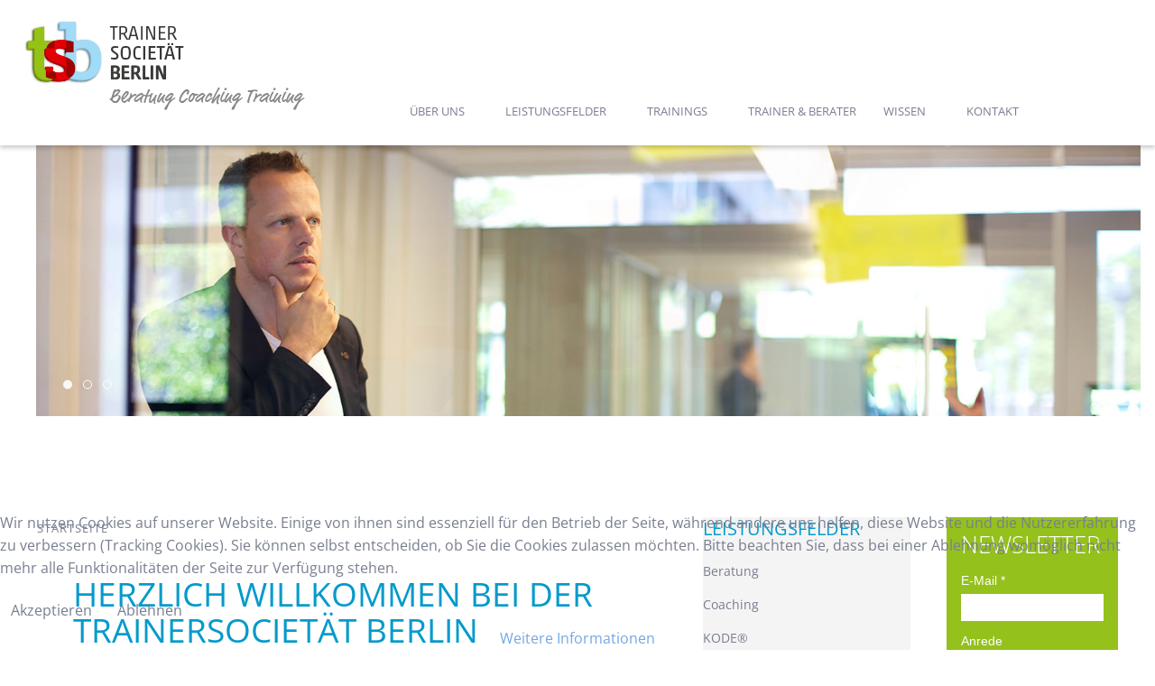

--- FILE ---
content_type: text/html; charset=utf-8
request_url: https://tsberlin.de/
body_size: 15173
content:
<!DOCTYPE HTML>
<html lang="de-de" dir="ltr"  data-config='{"twitter":0,"plusone":0,"facebook":0,"style":"default"}'>


<head>
<script type="text/javascript">  (function(){ function blockCookies(disableCookies, disableLocal, disableSession){ if(disableCookies == 1){ if(!document.__defineGetter__){ Object.defineProperty(document, 'cookie',{ get: function(){ return ''; }, set: function(){ return true;} }); }else{ var oldSetter = document.__lookupSetter__('cookie'); if(oldSetter) { Object.defineProperty(document, 'cookie', { get: function(){ return ''; }, set: function(v){ if(v.match(/reDimCookieHint\=/) || v.match(/e097d77902e86405b5db0420b680e3e0\=/)) { oldSetter.call(document, v); } return true; } }); } } var cookies = document.cookie.split(';'); for (var i = 0; i < cookies.length; i++) { var cookie = cookies[i]; var pos = cookie.indexOf('='); var name = ''; if(pos > -1){ name = cookie.substr(0, pos); }else{ name = cookie; } if(name.match(/reDimCookieHint/)) { document.cookie = name + '=; expires=Thu, 01 Jan 1970 00:00:00 GMT'; } } } if(disableLocal == 1){ window.localStorage.clear(); window.localStorage.__proto__ = Object.create(window.Storage.prototype); window.localStorage.__proto__.setItem = function(){ return undefined; }; } if(disableSession == 1){ window.sessionStorage.clear(); window.sessionStorage.__proto__ = Object.create(window.Storage.prototype); window.sessionStorage.__proto__.setItem = function(){ return undefined; }; } } blockCookies(1,1,1); }()); </script>


<meta charset="utf-8">
<meta http-equiv="X-UA-Compatible" content="IE=edge">
<meta name="viewport" content="width=device-width, initial-scale=1">
<base href="https://tsberlin.de/" />
	<meta name="description" content="tsberlin - Beratung - Coaching - Training Berlin" />
	<meta name="generator" content="Joomla! - Open Source Content Management" />
	<title>tsberlin | Beratung - Coaching - Training</title>
	<link href="/?format=feed&amp;type=rss" rel="alternate" type="application/rss+xml" title="RSS 2.0" />
	<link href="/?format=feed&amp;type=atom" rel="alternate" type="application/atom+xml" title="Atom 1.0" />
	<link href="/templates/meto_tsb/favicon.ico" rel="shortcut icon" type="image/vnd.microsoft.icon" />
	<link href="/media/plg_system_jcepro/site/css/content.min.css?fe2b19f2ee347603dcb1ee4916167c1f" rel="stylesheet" type="text/css" />
	<link href="/media/template/compojoom-bootstrap-3.3.6.min-cd2251e8.css" rel="stylesheet" type="text/css" />
	<link href="/media/template/compojoom.min-74bc6288.css" rel="stylesheet" type="text/css" />
	<link href="/media/template/default-bootstrap3-dfe3543e.css" rel="stylesheet" type="text/css" />
	<link href="/media/template/tmpl-cdde3a69.css" rel="stylesheet" type="text/css" />
	<link href="/plugins/system/cookiehint/css/style.css?88afe5d72a56277fca3f4f9f8edb1e6f" rel="stylesheet" type="text/css" />
	<link href="/media/com_widgetkit/css/site.wk.css" rel="stylesheet" type="text/css" id="widgetkit-site-css" />
	<style type="text/css">
#redim-cookiehint-bottom {position: fixed; z-index: 99999; left: 0px; right: 0px; bottom: 0px; top: auto !important;}
	</style>
	<script src="/media/template/jquery.min-339525b6.js?88afe5d72a56277fca3f4f9f8edb1e6f" type="text/javascript"></script>
	<script src="/media/template/jquery-noconflict-560f5e4f.js?88afe5d72a56277fca3f4f9f8edb1e6f" type="text/javascript"></script>
	<script src="/media/template/jquery-migrate.min-7cae8c82.js?88afe5d72a56277fca3f4f9f8edb1e6f" type="text/javascript"></script>
	<script src="/media/template/bootstrap.min-2a0e39dc.js?88afe5d72a56277fca3f4f9f8edb1e6f" type="text/javascript"></script>
	<script src="/media/template/tiles.jquery-aca88681.js" type="text/javascript"></script>
	<script src="/media/com_widgetkit/js/maps.js" defer="defer" type="text/javascript"></script>
	<script src="/media/com_widgetkit/lib/wkuikit/dist/js/uikit.min.js" type="text/javascript"></script>
	<script src="/administrator/components/com_widgetkit/vendor/assets/uikit/js/components/slider.min.js" type="text/javascript"></script>
	<script src="/administrator/components/com_widgetkit/vendor/assets/uikit/js/components/slideshow.min.js" type="text/javascript"></script>
	<script src="/administrator/components/com_widgetkit/vendor/assets/uikit/js/components/slideshow-fx.min.js" type="text/javascript"></script>
	<script src="/media/com_widgetkit/lib/wkuikit/dist/js/uikit-icons.min.js" type="text/javascript"></script>
	<script type="text/javascript">

	(function ($) {
		$( document ).ready(function( $ ) {
			$("#matukio_tiles_module_91").matukio_tiles();
		});
	})(jQuery);
(function() {  if (typeof gtag !== 'undefined') {       gtag('consent', 'denied', {         'ad_storage': 'denied',         'ad_user_data': 'denied',         'ad_personalization': 'denied',         'functionality_storage': 'denied',         'personalization_storage': 'denied',         'security_storage': 'denied',         'analytics_storage': 'denied'       });     } })();
	</script>

<link rel="apple-touch-icon-precomposed" href="/templates/meto_tsb/apple_touch_icon.png">
<link rel="stylesheet" href="/media/template/bootstrap-57420f8a.css">
<link rel="stylesheet" href="/media/template/theme-3ece691a.css">
<script src="/media/template/theme-e495a27d.js"></script>
</head>

<body class="tm-sidebar-a-right tm-sidebar-b-right tm-sidebars-2 tm-isblog meto-start">

    <!-- toolbar -->
       
       <div class="meto-toolbar uk-clearfix uk-hidden-small">
           <div class="uk-container uk-container-center">

               
                                  <div class="uk-float-right"><div class="uk-panel">
	<ul class="uk-subnav">
	<li><a href="tel:+493039885618"><span class="uk-icon-phone"></span>&nbsp;030 - 39885618</a></li>
	<li><a href="mailto:i.jachmann@tsberlin.de?subject=Kontakt%20über%20die%20Website"><span class="uk-icon-envelope"></span></a></li>
	<li><a target="_blank" title="TrainerSocietät Berlin - facebook" href="https://www.facebook.com/pages/TrainerSocietät-Berlin/1613303575598669"><span class="uk-icon-facebook meto-bg-blau-radius"></span></a></li>
	<li><a target="_blank" title="TrainerSocietät Berlin - Xing" href="https://www.xing.com/companies/trainersociet%C3%A4tberlin"><span class="uk-icon-xing meto-bg-blau-radius"></span></a></li>
</ul></div>
                              </div>
               
           </div>

       </div>
              <!-- toolbar -->

        <nav class="tm-navbar meto-nav"  data-uk-dropdown-overlay="{cls: 'tm-dropdown-overlay'}">

        <div class="tm-navbar-content uk-container-center uk-flex uk-flex-space-between">

    <div class="uk-flex uk-flex-middle">
                <a class="tm-logo uk-visible-large" href="https://tsberlin.de">
	<p><img src="/images/zutaten/logo.png" alt="Coach ts Berlin" /></p></a>
        
            </div>

        <div class="uk-flex uk-flex-middle uk-visible-large">
        <ul class="uk-navbar-nav uk-hidden-small">
<li class="uk-parent" data-uk-dropdown="{'preventflip':'y','pos':'bottom-center'}" aria-haspopup="true" aria-expanded="false"><a href="/ueber-uns">Über uns</a><div class="uk-dropdown uk-dropdown-navbar uk-dropdown-width-1"><div class="uk-grid uk-dropdown-grid"><div class="uk-width-1-1"><ul class="uk-nav uk-nav-navbar"><li><a href="/ueber-uns/wer-wir-sind">Wer wir sind</a></li><li><a href="/ueber-uns/trainingsmethoden">Trainingsmethoden</a></li><li><a href="/ueber-uns/ina-jachmann">Ina Jachmann</a></li><li><a href="/ueber-uns/referenzen">Referenzen</a></li><li><a href="/ueber-uns/partner">Partner</a></li><li><a href="/ueber-uns/charity">Charity</a></li><li class="uk-parent"><a href="/ueber-uns/presse/pressespiegel">Presse</a><ul class="uk-nav-sub"><li><a href="/ueber-uns/presse/pressespiegel">Pressespiegel</a></li><li><a href="/ueber-uns/presse/pressemitteilungen">Pressemitteilungen</a></li></ul></li></ul></div></div></div></li></ul>
<ul class="uk-navbar-nav uk-hidden-small">
<li class="uk-parent" data-uk-dropdown="{'preventflip':'y','pos':'bottom-center'}" aria-haspopup="true" aria-expanded="false"><a href="/leistungsfelder">Leistungsfelder</a><div class="uk-dropdown uk-dropdown-navbar uk-dropdown-width-1"><div class="uk-grid uk-dropdown-grid"><div class="uk-width-1-1"><ul class="uk-nav uk-nav-navbar"><li><a href="/leistungsfelder/beratung">Beratung</a></li><li><a href="/leistungsfelder/coaching">Coaching</a></li><li><a href="/leistungsfelder/kode">KODE®</a></li><li><a href="/leistungsfelder/mbti-myers-briggs-typenindikator">MBTI Myers-Briggs Typenindikator</a></li><li><a href="/leistungsfelder/mediation">Mediation</a></li><li><a href="/leistungsfelder/systemische-moderation">Systemische Moderation</a></li><li><a href="/leistungsfelder/teamentwicklung">Teamentwicklung</a></li><li><a href="/leistungsfelder/tracamp">TraCamp</a></li><li><a href="/leistungsfelder/tracoaching">TraCoaching</a></li><li><a href="/leistungsfelder/trainings">Trainings</a></li><li><a href="/leistungsfelder/virtuelle-trainings">Virtuelle Trainings</a></li><li><a href="/leistungsfelder/virtuelle-coachings">Virtuelle Coachings</a></li></ul></div></div></div></li></ul>
<ul class="uk-navbar-nav uk-hidden-small">
<li class="uk-parent" data-uk-dropdown="{'preventflip':'y','pos':'bottom-center'}" aria-haspopup="true" aria-expanded="false"><a href="/trainings">Trainings</a><div class="uk-dropdown uk-dropdown-navbar uk-dropdown-width-3" style="min-width: 900px; max-width: 900px; width:300px;"><div class="uk-grid uk-dropdown-grid"><div class="uk-width-1-3"><ul class="uk-nav uk-nav-navbar"><li class="uk-parent"><a href="/trainings/online-formate/alle-infos-zu-unseren-online-formaten" class="meto-fett">Online Formate</a><ul class="uk-nav-sub"><li><a href="/trainings/online-formate/alle-infos-zu-unseren-online-formaten">Alle Infos zu unseren Online Formaten</a></li></ul></li><li class="uk-parent"><a href="/trainings/fuehrung-kommunikation/kommunikation" class="meto-fett">Führung &amp; Kommunikation</a><ul class="uk-nav-sub"><li><a href="/trainings/fuehrung-kommunikation/kommunikation">Kommunikation</a></li><li><a href="/trainings/fuehrung-kommunikation/konflikt">Konflikt</a></li><li><a href="/trainings/fuehrung-kommunikation/gespraechs-und-argumentationstechnik">Gesprächs- und Argumentationstechnik</a></li><li><a href="/trainings/fuehrung-kommunikation/moderation">Moderation</a></li><li><a href="/trainings/fuehrung-kommunikation/gespraechsfuehrung">Gesprächsführung</a></li><li><a href="/trainings/fuehrung-kommunikation/gesundes-fuehren">Gesundes Führen</a></li><li><a href="/trainings/fuehrung-kommunikation/fuehren">Führen</a></li><li><a href="/trainings/fuehrung-kommunikation/motivation-und-fuehrung">Motivation und Führung</a></li><li><a href="/trainings/fuehrung-kommunikation/fuehren-auf-distanz">Führen auf Distanz</a></li><li><a href="/trainings/fuehrung-kommunikation/die-macht-der-sprache">Die Macht der Sprache</a></li><li><a href="/trainings/fuehrung-kommunikation/teambildung">Teambildung</a></li><li><a href="/trainings/fuehrung-kommunikation/ihr-image-ihr-auftritt">Ihr Image - Ihr Auftritt</a></li><li><a href="/trainings/fuehrung-kommunikation/agil-denken-agil-fu-hren">Agil denken - agil führen</a></li><li><a href="/trainings/fuehrung-kommunikation/agile-methoden">Agile Methoden</a></li></ul></li><li class="uk-parent"><a href="/trainings/management-veraenderung/changemanagement" class="meto-fett">Management &amp; Veränderung</a><ul class="uk-nav-sub"><li><a href="/trainings/management-veraenderung/changemanagement">Changemanagement</a></li><li><a href="/trainings/management-veraenderung/outplacement">Outplacement</a></li><li><a href="/trainings/management-veraenderung/projektmanagement">Projektmanagement</a></li><li><a href="/trainings/management-veraenderung/balanced-scorecard">Balanced Scorecard</a></li><li><a href="/trainings/management-veraenderung/decision-maker">Decision Maker</a></li><li><a href="/trainings/management-veraenderung/interkulturelle-kompetenz-ausbauen">Interkulturelle Kompetenz ausbauen</a></li></ul></li></ul></div><div class="uk-width-1-3"><ul class="uk-nav uk-nav-navbar"><li class="uk-parent"><a href="/trainings/marketing-vertrieb/akquise" class="meto-fett">Marketing &amp; Vertrieb</a><ul class="uk-nav-sub"><li><a href="/trainings/marketing-vertrieb/akquise">Akquise</a></li><li><a href="/trainings/marketing-vertrieb/verkaufen-und-praesentieren">Verkaufen und Präsentieren</a></li><li><a href="/trainings/marketing-vertrieb/verkaufspsychologie">Verkaufspsychologie</a></li><li><a href="/trainings/marketing-vertrieb/kundengespraeche">Kundengespräche</a></li><li><a href="/trainings/marketing-vertrieb/marketing">Marketing</a></li><li><a href="/trainings/marketing-vertrieb/kundengespraeche-am-telefon">Kundengespräche am Telefon</a></li><li><a href="/trainings/marketing-vertrieb/beschwerdemanagement">Beschwerdemanagement</a></li><li><a href="/trainings/marketing-vertrieb/verhandeln">Verhandeln</a></li></ul></li><li class="uk-parent"><a href="/trainings/personalentwicklung-personal-performance/assessment-center" class="meto-fett">Personalentwicklung &amp; Personal Performance</a><ul class="uk-nav-sub"><li><a href="/trainings/personalentwicklung-personal-performance/assessment-center">Assessment Center</a></li><li><a href="/trainings/personalentwicklung-personal-performance/emotionale-intelligenz">Emotionale Intelligenz</a></li><li><a href="/trainings/personalentwicklung-personal-performance/kreativitaet">Kreativität</a></li><li><a href="/trainings/personalentwicklung-personal-performance/praesentation-und-persoenlichkeit">Präsentation und Persönlichkeit</a></li><li><a href="/trainings/personalentwicklung-personal-performance/zeit-und-selbstmanagement">Zeit- und Selbstmanagement</a></li><li><a href="/trainings/personalentwicklung-personal-performance/stressmanagement">Stressmanagement</a></li><li><a href="/trainings/personalentwicklung-personal-performance/burnout">Burnout</a></li><li><a href="/trainings/personalentwicklung-personal-performance/rhetorik">Rhetorik</a></li><li><a href="/trainings/personalentwicklung-personal-performance/feedback">Feedback </a></li><li><a href="/trainings/personalentwicklung-personal-performance/work-life-balance">Work-Life-Balance</a></li><li><a href="/trainings/personalentwicklung-personal-performance/stimm-und-sprechtraining">Stimm- und Sprechtraining</a></li></ul></li></ul></div><div class="uk-width-1-3"><ul class="uk-nav uk-nav-navbar"><li class="uk-parent"><a href="/trainings/spezialformate/change-manager-ausbildung" class="meto-fett">Spezialformate </a><ul class="uk-nav-sub"><li><a href="/trainings/spezialformate/change-manager-ausbildung">Change Manager Ausbildung</a></li><li><a href="/trainings/spezialformate/pferdegestuetztes-teamtraining">Pferdegestütztes Teamtraining</a></li><li><a href="/trainings/spezialformate/pferdegestuetztes-fuehrungstraining">Pferdegestütztes Führungstraining</a></li><li><a href="/trainings/spezialformate/der-aikido-weg">Der Aikido Weg</a></li><li><a href="/trainings/spezialformate/fuehrungskraefte-retreat">Führungskräfte Retreat</a></li><li><a href="/trainings/spezialformate/zeit-und-selbstmanagement-blended-lerning">Zeit- und Selbstmanagement (Blended Learning)</a></li></ul></li><li class="uk-parent"><a href="/trainings/kurzformate/kompetenz-entwickeln-im-konfliktgespraech" class="meto-fett">Kurzformate</a><ul class="uk-nav-sub"><li><a href="/trainings/kurzformate/kompetenz-entwickeln-im-konfliktgespraech">Kompetenz entwickeln im Konfliktgespräch</a></li><li><a href="/trainings/kurzformate/verbalattacken-gekonnt-meistern">Verbalattacken gekonnt meistern</a></li><li><a href="/trainings/kurzformate/bodytalk">Bodytalk</a></li><li><a href="/trainings/kurzformate/gespraechssimulation">Gesprächssimulation</a></li><li><a href="/trainings/kurzformate/achtsam-fuehren">Achtsam Führen</a></li><li><a href="/trainings/kurzformate/die-kunst-nein-zu-sagen">Die Kunst Nein zu sagen</a></li><li><a href="/trainings/kurzformate/das-geheimnis-der-selbstmotivation">Das Geheimnis der Selbstmotivation</a></li><li><a href="/trainings/kurzformate/feedback-geben">Feedback geben</a></li><li><a href="/trainings/kurzformate/verhandlungen-vorbereiten">Verhandlungen vorbereiten</a></li><li><a href="/trainings/kurzformate/kritikgespraech-als-fuehrungsinstrument">Kritikgespräch als Führungsinstrument</a></li><li><a href="/trainings/kurzformate/fuehren-im-change">Führen im Change</a></li></ul></li></ul></div></div></div></li></ul>
<ul class="uk-navbar-nav uk-hidden-small">
<li><a href="/trainer-berater">Trainer &amp; Berater</a></li></ul>
<ul class="uk-navbar-nav uk-hidden-small">
<li class="uk-parent" data-uk-dropdown="{'preventflip':'y','pos':'bottom-center'}" aria-haspopup="true" aria-expanded="false"><a href="/wissen/wissensplattform">Wissen</a><div class="uk-dropdown uk-dropdown-navbar uk-dropdown-width-1"><div class="uk-grid uk-dropdown-grid"><div class="uk-width-1-1"><ul class="uk-nav uk-nav-navbar"><li><a href="/wissen/wissensplattform">Wissensplattform</a></li><li><a href="/wissen/foerderprogramme">Förderprogramme</a></li><li><a href="/wissen/downloads">Downloads</a></li><li><a href="/wissen/buchtipps">Buchtipps</a></li></ul></div></div></div></li></ul>

<ul class="uk-navbar-nav uk-hidden-small">
<li class="uk-parent" data-uk-dropdown="{'preventflip':'y','pos':'bottom-center'}" aria-haspopup="true" aria-expanded="false"><a href="/kontakt">Kontakt</a><div class="uk-dropdown uk-dropdown-navbar uk-dropdown-width-1"><div class="uk-grid uk-dropdown-grid"><div class="uk-width-1-1"><ul class="uk-nav uk-nav-navbar"><li><a href="/kontakt/agb-inhouse-trainings">AGB Inhouse Trainings</a></li><li><a href="/kontakt/agb-offene-trainings">AGB Offene Trainings</a></li><li><a href="/kontakt/impressum">Impressum</a></li><li><a href="/kontakt/datenschutz">Datenschutz</a></li><li><a href="/kontakt/newsletter-abmeldung">Newsletter Abmeldung</a></li></ul></div></div></div></li></ul>    </div>
    
        <div class="uk-flex uk-flex-middle">

        
        
                <a href="#offcanvas" class="uk-navbar-toggle uk-hidden-large" data-uk-offcanvas></a>
        
    </div>
    
</div>

    </nav>
    
        <div id="tm-top-a" class="uk-block tm-block-padding-collapse uk-block-default">
        <div class="">
            <section class="tm-top-a uk-grid" data-uk-grid-match="{target:'> div > .uk-panel'}" data-uk-grid-margin>
<div class="uk-width-1-1"><div class="uk-panel"><div class="wk-scope">
<div  wk-slideshow="animation: fade;autoplay: true ;autoplay-interval: 3000;min-height: 300">

    <div class="wk-position-relative wk-visible-toggle">

        <ul class="wk-slideshow-items " >
        
            <li>

                
                    
                        <img src="/images/Startslider/slide-01-fuehren.jpg" alt="Führen Endlich Führungskraft erfolgreich am Start" wk-cover>
                    
                    
                    
                
            </li>

        
            <li>

                
                    
                        <img src="/images/Startslider/slide-02-kommunikation.jpg" alt="Teambildung Teams erfolgreich führen" wk-cover>
                    
                    
                    
                
            </li>

        
            <li>

                
                    
                        <img src="/images/Startslider/slide-03-konflikt.jpg" alt="Moderation Meetings kompetent leiten klare Ergebnisse erzielen" wk-cover>
                    
                    
                    
                
            </li>

                </ul>

        
                        <div class="wk-light">
            
                <a href="#" class="wk-position-center-left wk-position-small wk-hidden-hover" wk-slidenav-previous wk-slideshow-item="previous"></a>
                <a href="#" class="wk-position-center-right wk-position-small wk-hidden-hover" wk-slidenav-next wk-slideshow-item="next"></a>

                        </div>
            
        
                <div class="wk-overlay wk-position-bottom wk-light">
            
<ul class="wk-dotnav wk-flex-left" wk-margin>
    <li wk-slideshow-item="0"><a href="#">Führen Endlich Führungskraft erfolgreich am Start</a></li>
    <li wk-slideshow-item="1"><a href="#">Teambildung Teams erfolgreich führen</a></li>
    <li wk-slideshow-item="2"><a href="#">Moderation Meetings kompetent leiten klare Ergebnisse erzielen</a></li>
</ul>
        </div>
        
    </div>

    
</div>
</div></div></div>
</section>
        </div>
    </div>
    
    
    
    
        <div id="tm-main" class="tm-block-main uk-block uk-block-default">
        <div class=" tm-container-large uk-container-center tm-horizontal-padding">
            <div class="uk-grid" data-uk-grid-match data-uk-grid-margin>

                                <div class="tm-main uk-width-medium-3-5 uk-flex-order-last">

                    
                                        <main id="tm-content" class="tm-content">

                                                <ul class="uk-breadcrumb"><li class="uk-active"><span>Startseite</span></li></ul>
                        
                        <div id="system-message-container">
</div>


<div class="uk-grid tm-leading-article"><div class="uk-width-1-1">

	<article class="uk-article" data-permalink="http://tsberlin.de/8-startseite/268-herzlich-willkommen-bei-der-trainersocietaet-berlin">

	
		<h1 class="uk-article-title">
					<a href="/8-startseite/268-herzlich-willkommen-bei-der-trainersocietaet-berlin" title="Herzlich Willkommen bei der TrainerSocietät Berlin">Herzlich Willkommen bei der TrainerSocietät Berlin</a>
			</h1>
	
	
	
	
	
			<p>Wir vermitteln neuestes Methodenwissen, um den Markterfolg Ihres Unternehmens zu steigern und das Potential Ihrer Mitarbeiter zu entdecken und zu entwickeln.</p>
<p>Bei uns bekommen Sie alles aus einer Hand. Mit über 20 zertifizierten Spezialisten sorgen wir für die optimale Begleitung mit jeweils einem kompetenten Ansprechpartner für Ihr Unternehmen.</p>
<p>Wir verstehen Kommunikation als Basis für jeden Prozess und wollen Menschen bestmöglich miteinander kommunizieren lassen.</p>
<p>Für uns sind die Belange der Menschen in den betriebswirtschaftlichen Prozessen entscheidend. Der Mensch als Ressource in Ihrem Unternehmen ist uns wichtig und wertvoll. Der Respekt vor der Integrität des Gegenübers ist unser oberstes Gebot.</p>
<p>Wir schaffen Transparenz von Kosten.</p>
<h4>Lernen Sie uns kennen. Wir freuen uns auf Sie.</h4>
<p>Ihre Ina Jachmann</p>	
	
	
	
	
	
	
</article>

</div></div>


                    </main>
                    
                    
                </div>
                
                                                                                            <aside class="tm-sidebar-a uk-width-medium-1-5 uk-flex-order-last"><div class="uk-panel meto-bg-hellgrau"><h3 class="uk-panel-title">Leistungsfelder</h3><ul class="uk-nav uk-nav-parent-icon uk-nav-side" data-uk-nav="{}">
<li><a href="/leistungsfelder/beratung">Beratung</a></li><li><a href="/leistungsfelder/coaching">Coaching</a></li><li><a href="/leistungsfelder/kode">KODE®</a></li><li><a href="/leistungsfelder/mbti-myers-briggs-typenindikator">MBTI Myers-Briggs Typenindikator</a></li><li><a href="/leistungsfelder/mediation">Mediation</a></li><li><a href="/leistungsfelder/systemische-moderation">Systemische Moderation</a></li><li><a href="/leistungsfelder/teamentwicklung">Teamentwicklung</a></li><li><a href="/leistungsfelder/tracamp">TraCamp</a></li><li><a href="/leistungsfelder/tracoaching">TraCoaching</a></li><li><a href="/leistungsfelder/trainings">Trainings </a></li><li><a href="/leistungsfelder/virtuelle-trainings">Virtuelle Trainings</a></li><li><a href="/leistungsfelder/virtuelle-coachings">Virtuelle Coachings</a></li></ul></div>
<div class="uk-panel uk-hidden-medium uk-hidden-small">
	<p><img src="/images/tsberlin/teaser-start/t-ina-jachmann.jpg" alt="Ina Jachmann" /></p>
<h2>Ina Jachmann</h2>
<p>Inhaberin der TrainerSocietät Berlin und Lehrbeauftragte der Fachhochschule Frankfurt/Main…</p>
<hr />
<p><a href="/index.php/leistungsfelder/virtuelle-trainings"><img src="/images/tsberlin/leistungsfelder/teaser-virtuelle-trainings.gif" alt="virtuelle trainings" /></a></p>
<p><a href="/index.php/leistungsfelder/virtuelle-trainings" title="Link zu virtuelle Trainings">Mehr erfahren über virtuelle Trainings</a></p>
<hr />
<p><a href="/index.php/leistungsfelder/virtuelle-coachings"><img src="/images/tsberlin/leistungsfelder/teaser-virtuelle-coachings.gif" alt="teaser virtuelle coachings" /></a></p>
<p><a href="/index.php/leistungsfelder/virtuelle-coachings">Mehr erfahren über virtuelle Coachings</a></p>
<p><img src="/images/tsberlin/leistungsfelder/teaser-krisentelefon.gif" alt="teaser krisentelefon" /></p>
<p><strong>Wir sind für Sie da</strong><br />Werktags zwischen 11:00 und 12:00 Uhr steht Ihnen unser Krisentelefon kostenlos zur Verfügung. <br /><strong>Telefon +49 30 398 856 18</strong></p></div></aside>
                                                                            <aside class="tm-sidebar-b uk-width-medium-1-5 uk-flex-order-last"><div class="uk-panel">
	<!-- Begin Mailchimp Signup Form -->
<style type="text/css">
	#mc_embed_signup {
		background: #fff;
		clear: left;
		font: 14px Helvetica, Arial, sans-serif;
	}

	[type="checkbox"] {
		position: relative;
		left: 15px;
		top: -4px;
		z-index: 0;
		-webkit-appearance: none;
	}

	[type="checkbox"]+label {
		position: absolute;
	}

	[type="checkbox"]+label::before {
		width: 20px;
		height: 20px;
		border-radius: 5px;
		border: 2px solid #8cad2d;
		background-color: #fff;
		display: block;
		content: "";
		float: left;
		margin-right: 5px;
		z-index: 5;
		position: relative;
	}

	[type="checkbox"]:checked+label::before {
		box-shadow: inset 0px 0px 0px 5px #fff;
		background-color: #00baff;
	}

	.gdprRequired {
		margin-top: -18px;
		margin-left: -21px;
		margin-bottom: 40px;
	}

	#mc-embedded-subscribe-form input[type=checkbox] {
		display: inline;
		width: auto;
		margin-right: 10px;
	}

	#mergeRow-gdpr {
		margin-top: 20px;
	}

	#mergeRow-gdpr fieldset label {
		font-weight: normal;
	}

	#mc-embedded-subscribe-form .mc_fieldset {
		border: none;
		min-height: 0px;
		padding-bottom: 0px;
	}

	/* Add your own Mailchimp form style overrides in your site stylesheet or in this style block.
	   We recommend moving this block and the preceding CSS link to the HEAD of your HTML file. */
</style>
<div id="mc_embed_signup"><form id="mc-embedded-subscribe-form" class="validate" action="https://tsberlin.us1.list-manage.com/subscribe/post?u=52b1af87f1483a2a39296faa3&amp;id=9c7cffd08d" method="post" name="mc-embedded-subscribe-form" novalidate="" target="_blank">
<div id="mc_embed_signup_scroll">
<h2>NEWSLETTER</h2>
<div class="mc-field-group"><label for="mce-EMAIL">E-Mail <span class="asterisk">*</span> </label> <input id="mce-EMAIL" class="required email" name="EMAIL" type="email" value="" /></div>
<div class="mc-field-group"><label for="mce-MMERGE6">Anrede </label> <input id="mce-MMERGE6" class="" name="MMERGE6" type="text" value="" /></div>
<div class="mc-field-group"><label for="mce-FNAME">Vorname </label> <input id="mce-FNAME" class="" name="FNAME" type="text" value="" /></div>
<div class="mc-field-group"><label for="mce-LNAME">Nachname </label> <input id="mce-LNAME" class="" name="LNAME" type="text" value="" /></div>
<div id="mergeRow-gdpr" class="mergeRow gdpr-mergeRow content__gdprBlock mc-field-group">
<div class="content__gdpr"><label>Sie melden sich für unseren Newsletter an, um aktuelle Informationen über uns, über unsere Seminare und Trainer-Themen zu erhalten.</label>
<p>Sie können sich jederzeit abmelden, indem Sie auf den Link in der Fußzeile unserer E-Mails klicken. Hinweise zu der von der Einwilligung umfassenden Erfolgsmessung, dem Einsatz des E-Mail-Versanddienstleisters Mailchimp, Protokollierung der Anmeldung und Ihren Widerrufsrechten erhalten Sie in unserer <a href="https://www.tsberlin.de/index.php/kontakt/datenschutz">Datenschutzerklärung</a>.</p>
<fieldset class="mc_fieldset gdprRequired mc-field-group" name="interestgroup_field"><input id="gdpr_47566" class="av-checkbox gdpr" name="gdpr[47566]" type="checkbox" value="Y" /> <label class="checkbox subfield" for="gdpr_47566"><span>Ja, ich möchte mich für den Newsletter anmelden.</span> </label></fieldset></div>
</div>
<div id="mce-responses" class="clear">
<div id="mce-error-response" class="response" style="display: none;">&nbsp;</div>
<div id="mce-success-response" class="response" style="display: none;">&nbsp;</div>
</div>
<!-- real people should not fill this in and expect good things - do not remove this or risk form bot signups-->
<div style="position: absolute; left: -5000px;" aria-hidden="true"><input tabindex="-1" name="b_52b1af87f1483a2a39296faa3_9c7cffd08d" type="text" value="" /></div>
<div class="clear"><input id="mc-embedded-subscribe" class="button" name="subscribe" type="submit" value="Anmelden" /></div>
</div>
</form></div>
<script src="//s3.amazonaws.com/downloads.mailchimp.com/js/mc-validate.js" type="text/javascript"></script>
<script type="text/javascript">
	(function($) {
		window.fnames = new Array();
		window.ftypes = new Array();
		fnames[0] = 'EMAIL';
		ftypes[0] = 'email';
		fnames[6] = 'MMERGE6';
		ftypes[6] = 'text';
		fnames[1] = 'FNAME';
		ftypes[1] = 'text';
		fnames[2] = 'LNAME';
		ftypes[2] = 'text';
		/*
		 * Translated default messages for the $ validation plugin.
		 * Locale: DE
		 */
		$.extend($.validator.messages, {
			required: "Dieses Feld ist ein Pflichtfeld.",
			maxlength: $.validator.format("Geben Sie bitte maximal {0} Zeichen ein."),
			minlength: $.validator.format("Geben Sie bitte mindestens {0} Zeichen ein."),
			rangelength: $.validator.format("Geben Sie bitte mindestens {0} und maximal {1} Zeichen ein."),
			email: "Geben Sie bitte eine gültige E-Mail Adresse ein.",
			url: "Geben Sie bitte eine gültige URL ein.",
			date: "Bitte geben Sie ein gültiges Datum ein.",
			number: "Geben Sie bitte eine Nummer ein.",
			digits: "Geben Sie bitte nur Ziffern ein.",
			equalTo: "Bitte denselben Wert wiederholen.",
			range: $.validator.format("Geben Sie bitten einen Wert zwischen {0} und {1}."),
			max: $.validator.format("Geben Sie bitte einen Wert kleiner oder gleich {0} ein."),
			min: $.validator.format("Geben Sie bitte einen Wert größer oder gleich {0} ein."),
			creditcard: "Geben Sie bitte ein gültige Kreditkarten-Nummer ein."
		});
	}(jQuery));
	var $mcj = jQuery.noConflict(true);
</script>
<!--End mc_embed_signup--></div></aside>
                                    
            </div>
        </div>
    </div>
    
        <div id="tm-bottom-a" class="uk-block uk-block-muted">
        <div class=" tm-container-large uk-container-center tm-horizontal-padding">
            <section class="tm-bottom-a uk-grid" data-uk-grid-match="{target:'> div > .uk-panel'}" data-uk-grid-margin>
<div class="uk-width-1-1"><div class="uk-panel"><h3 class="uk-panel-title"> Die nächsten Veranstaltungen </h3><!-- START Matukio tiles module by compojoom.com  -->
<div class="matukiotiles compojoom-bootstrap" id="matukio_tiles_module_91">
	<div class="mat_module_holder">
	<div class="container-fluid">
		<div class="row mat_tiles_events">
					</div>
	</div>
</div>
</div>
<!-- END Matukio tiles module by compojoom.com  -->
</div></div>
</section>
        </div>
    </div>
    
        <div id="tm-bottom-b" class="uk-block tm-block-padding-collapse uk-block-secondary">
        <div class="">
            <section class="tm-bottom-b uk-grid" data-uk-grid-match="{target:'> div > .uk-panel'}" data-uk-grid-margin>
<div class="uk-width-1-1"><div class="uk-panel"><div class="wk-scope">

<div class="meto-start-leistungsfelder meto-bg-blau">

        
<ul class="wk-tab wk-child-width-expand" wk-tab="connect: #wk-a3e" wk-margin>
        <li><a href="/">Trainings</a></li>
        <li><a href="/">TraCoaching</a></li>
        <li><a href="/">Coaching</a></li>
        <li><a href="/">Beratung</a></li>
</ul>

    
    
<ul id="wk-a3e" class="wk-switcher wk-text-left wk-margin-top">

    
    <li>
        <div class="wk-panel wk-padding">

            
            
            
            
                        <div class="wk-margin"><div class="uk-grid">
<div class="uk-width-medium-1-2">
<h3 class="meto-h2">Trainings</h3>
<p>Die TrainerSociet&auml;t Berlin bietet Ihnen ein ausgewogenes Programm an offenen Seminaren: zielgruppengerecht und praxisnah. Einheitliche Qualit&auml;tsstandards und kleine Gruppen (6-8 Teilnehmer) b&uuml;rgen f&uuml;r den besonderen Lernerfolg. Gerade die kleine Gruppengr&ouml;&szlig;e erm&ouml;glicht individuelle Lernprozesse und die Bearbeitung von Praxisf&auml;llen.</p>
<p><strong>Sie werden es merken.</strong><br />Durch unsere Trainings stellen sich nachhaltige Lerneffekte ein.</p>
<p><strong>Sprechen Sie uns an.</strong> <br />Wir beraten Sie gerne und ermitteln Ihren Bedarf.</p>
</div>
<div class="uk-width-medium-1-2"><img src="/images/tsberlin/leistungsfelder/offene-trainings.png" alt="offene trainings" /></div>
</div></div>
            
            
            
            
            
        </div>
    </li>


    
    <li>
        <div class="wk-panel wk-padding">

            
            
            
            
                        <div class="wk-margin"><div class="uk-grid">
	<div class="uk-width-medium-1-2"><img src="/images/tsberlin/leistungsfelder/tracoaching.png" alt="tracoaching" />
	</div>
	<div class="uk-width-medium-1-2">
	  <h3 class="meto-h2">
		TraCoaching
	  </h3>
		<p><strong>Aus der Praxis f&uuml;r die Praxis</strong>
		</p>
		<p>Durch unsere jahrelange Erfahrung im Bereich Training und Coaching haben wir ein neues setting konzipiert, das all denen gerecht wird, die sich innerhalb k&uuml;rzester Zeit intensiv mit einem Thema befassen m&uuml;ssen oder wollen. Nehmen wir beispielhaft das Thema: Konfliktbew&auml;ltigung.</p>
		<p><strong>Aufbau</strong><br />Hier lassen sich Trainingselemente wie Wissensinput zu Konfliktursachen und Konfliktarten kombinieren.</p>
		<p><strong>Vor- und Nachbetreuung</strong><br />Im Vorfeld des TraCoaching findet ein ausf&uuml;hrliches Briefinggespr&auml;ch statt, an dem der Bedarf exakt gekl&auml;rt wird.</p>
		<p><strong>Ihr Nutzen</strong><br />Ganzheitliche und individuelle Bearbeitung der Themen innerhalb kurzer Zeit stattfinden.</p>
	</div>
</div></div>
            
            
            
            
            
        </div>
    </li>


    
    <li>
        <div class="wk-panel wk-padding">

            
            
            
            
                        <div class="wk-margin"><div class="uk-grid">
	<div class="uk-width-medium-1-2">
		<h3 class="meto-h2">Coaching</h3>
		<p><strong>Unsere Coaching-Philosophie</strong>
		</p>
		<p>Ausgehend von einer systemischen-konstruktivistischen Denkweise, ist es f&uuml;r unseren Ansatzpunkt im Coaching wichtig, das Anliegen des Coachees immer im Kontext zu betrachten.</p>
		<p>Die Basis f&uuml;r jeden Ver&auml;nderungsprozess eine wertsch&auml;tzende Grundhaltung und das daraus resultierende Vertrauen, das der Coachee notwendigerweise braucht, um sich auf den Prozess einzulassen.</p>
		<p>Erst wenn diese Voraussetzungen geschaffen sind, kann die gemeinsame Reise beginnen. Am Ende der Reise sollten die Werte und Bed&uuml;rfnisse des Coachees wieder im Einklang mit pers&ouml;nlichem Wohlbefinden und beruflicher Leistungsf&auml;higkeit sein.</p>
	</div>
	<div class="uk-width-medium-1-2"><img src="/images/tsberlin/leistungsfelder/coaching.png" alt="coaching" />
	</div>
</div></div>
            
            
            
            
            
        </div>
    </li>


    
    <li>
        <div class="wk-panel wk-padding">

            
            
            
            
                        <div class="wk-margin"><div class="uk-grid">
<div class="uk-width-medium-1-2"><img src="/images/tsberlin/leistungsfelder/beratung.png" alt="beratung" /></div>
<div class="uk-width-medium-1-2">
<h3 class="meto-h2">Beratung</h3>
<p><strong>Die Prozessbegleiter</strong></p>
<p>Wir stehen als Prozessbegleiter mit systemischem Denk- ansatz als „Sparringspartner“ für Ihren Veränderungs- prozess zur Verfügung.</p>
<p>Von der Konzepterstellung bis zur erfolgreichen Umsetzung begleiten wir Ihre Mitarbeiter in den Zeiten des Wandels.</p>
<p>Veränderungsprozesse sind nur erfolgreich, wenn ausreichend über die Notwendigkeit kommuniziert wird und jeder Einzelne die Möglichkeit hat der Veränderung fachlich und emotional zu folgen. Aus diesem Grund legen wir bei unserer Arbeit auf diesen Aspekt einen besonderen Fokus.</p>
</div>
</div></div>
            
            
            
            
            
        </div>
    </li>

</ul>

    
</div>

</div></div></div>
</section>
        </div>
    </div>
    
        <div id="tm-bottom-c" class="uk-block uk-block-muted">
        <div class=" tm-horizontal-padding">
            <section class="tm-bottom-c uk-grid" data-uk-grid-match="{target:'> div > .uk-panel'}" data-uk-grid-margin>
<div class="uk-width-1-1 uk-width-medium-1-3"><div class="uk-panel"><ul id="footer-1" class="uk-nav uk-nav-parent-icon uk-nav-side" data-uk-nav="{}">
<li class="uk-parent"><a href="/ueber-uns">Über uns</a><ul class="uk-nav-sub"><li><a href="/?Itemid=336">News</a></li><li><a href="/ueber-uns/presse/pressespiegel">Presse</a></li></ul></li><li class="uk-parent"><a href="/?Itemid=331">Wissen</a><ul class="uk-nav-sub"><li><a href="/wissen/foerderprogramme">Förderprogramme</a></li><li><a href="/wissen/wissensplattform">Wissensplattform</a></li><li><a href="/wissen/downloads">Downloads</a></li><li><a href="/wissen/buchtipps">Buchtipps</a></li></ul></li></ul></div></div>

<div class="uk-width-1-1 uk-width-medium-1-3"><div class="uk-panel"><ul id="footer-2" class="uk-nav uk-nav-parent-icon uk-nav-side" data-uk-nav="{}">
<li class="uk-parent"><a href="/leistungsfelder">Leistungsfelder</a><ul class="uk-nav-sub"><li><a href="/leistungsfelder/virtuelle-trainings">Virtuelle Trainings</a></li><li><a href="/leistungsfelder/virtuelle-coachings">Virtuelle Coachings</a></li><li><a href="/leistungsfelder/beratung">Beratung</a></li><li><a href="/leistungsfelder/coaching">Coaching</a></li><li><a href="/leistungsfelder/tracoaching">TraCoaching</a></li><li><a href="/leistungsfelder/trainings">Trainings</a></li><li><a href="/leistungsfelder/kode">KODE®</a></li><li><a href="/leistungsfelder/systemische-moderation">Systemische Moderation</a></li><li><a href="/leistungsfelder/mbti-myers-briggs-typenindikator">MBTI Myers-Briggs Typenindikator</a></li><li><a href="/leistungsfelder/mediation">Mediation</a></li><li><a href="/leistungsfelder/teamentwicklung">Teamentwicklung</a></li><li><a href="/leistungsfelder/tracamp">TraCamp</a></li></ul></li><li><a href="/trainings">Unsere Trainings</a></li><li><a href="/trainer-berater">Unsere Trainer</a></li><li><a href="/kontakt/datenschutz">Datenschutz</a></li></ul></div></div>

<div class="uk-width-1-1 uk-width-medium-1-3"><div class="uk-panel">
	<h4>TrainerSocietät Berlin</h4>
<p>Johann-Georg-Straße 6<br /> 10709 Berlin</p>
<p>Telefon <a href="tel:+49309885618">030-398 856 18</a><br />Telefax 030-398 856 17</p>
<p>E-Mail <a href="mailto:i.jachmann@tsberlin.de">i.jachmann@tsberlin.de</a><br /> Internet <a href="http://www.tsberlin.de">www.tsberlin.de</a></p></div></div>
</section>
        </div>
    </div>
    
    
        <footer id="tm-footer" class="tm-footer uk-position-relative uk-block uk-block-default">
        <div class="tm-footer-container  tm-container-large uk-container-center tm-horizontal-padding">

            <div class="tm-footer-left">
                                            </div>

            <div class="tm-footer-right">
                            </div>

        </div>

                <a class="tm-totop-scroller" data-uk-smooth-scroll href="#"></a>
        
        
    </footer>
    
    
        <div id="offcanvas" class="uk-offcanvas">
        <div class="uk-offcanvas-bar uk-offcanvas-bar-flip"><ul class="uk-nav uk-nav-offcanvas">
<li class="uk-parent uk-active"><a href="/" title="tsberlin | Beratung - Coaching - Training">Startseite </a><ul class="uk-nav-sub"><li class="uk-parent"><a href="/tsberlin-beratung-coaching-training/ueber-uns">Über uns</a><ul><li><a href="/ueber-uns/wer-wir-sind">Wer wir sind</a></li><li><a href="/tsberlin-beratung-coaching-training/ueber-uns/trainingsmethoden">Trainingsmethoden</a></li><li><a href="/tsberlin-beratung-coaching-training/ueber-uns/ina-jachmann">Ina Jachmann</a></li><li><a href="/tsberlin-beratung-coaching-training/ueber-uns/referenzen">Referenzen</a></li><li><a href="/tsberlin-beratung-coaching-training/ueber-uns/partner">Partner</a></li><li><a href="/tsberlin-beratung-coaching-training/ueber-uns/charity">Charity </a></li><li class="uk-parent"><a href="/tsberlin-beratung-coaching-training/ueber-uns/presse/pressespiegel">Presse </a><ul><li><a href="/tsberlin-beratung-coaching-training/ueber-uns/presse/pressespiegel">Pressespiegel</a></li><li><a href="/tsberlin-beratung-coaching-training/ueber-uns/presse/pressemitteilungen">Pressemitteilungen</a></li></ul></li></ul></li><li class="uk-parent"><a href="/leistungsfelder">Leistungsfelder</a><ul><li><a href="/tsberlin-beratung-coaching-training/leistungsfelder/coaching">Coaching</a></li><li><a href="/tsberlin-beratung-coaching-training/leistungsfelder/offene-trainings">Trainings</a></li><li><a href="/tsberlin-beratung-coaching-training/leistungsfelder/mbti-myers-briggs-typenindikator">MBTI Myers-Briggs Typenindikator</a></li><li><a href="/tsberlin-beratung-coaching-training/leistungsfelder/mediation">Mediation</a></li><li><a href="/tsberlin-beratung-coaching-training/leistungsfelder/teamentwicklung">Teamentwicklung</a></li><li><a href="/tsberlin-beratung-coaching-training/leistungsfelder/systemische-moderation">Systemische Moderation</a></li><li><a href="/tsberlin-beratung-coaching-training/leistungsfelder/kode">KODE®</a></li><li><a href="/tsberlin-beratung-coaching-training/leistungsfelder/tracamp">TraCamp</a></li><li><a href="/tsberlin-beratung-coaching-training/leistungsfelder/tracoaching">TraCoaching</a></li><li><a href="/tsberlin-beratung-coaching-training/leistungsfelder/virtuelle-coachings">Virtuelle Coachings</a></li><li><a href="/tsberlin-beratung-coaching-training/leistungsfelder/virtuelle-trainings">Virtuelle Trainings</a></li><li><a href="/tsberlin-beratung-coaching-training/leistungsfelder/beratung">Beratung</a></li></ul></li><li class="uk-parent"><a href="/tsberlin-beratung-coaching-training/trainings">Trainings</a><ul><li class="uk-parent"><a href="/tsberlin-beratung-coaching-training/trainings/fuehrung-kommunikation">Führung &amp; Kommunikation</a><ul><li><a href="/tsberlin-beratung-coaching-training/trainings/fuehrung-kommunikation/kommunikation">Kommunikation</a></li><li><a href="/tsberlin-beratung-coaching-training/trainings/fuehrung-kommunikation/konflikt">Konflikt</a></li><li><a href="/tsberlin-beratung-coaching-training/trainings/fuehrung-kommunikation/gespraechs-und-argumentationstechnik">Gesprächs- und Argumentationstechnik</a></li><li><a href="/tsberlin-beratung-coaching-training/trainings/fuehrung-kommunikation/moderation">Moderation</a></li><li><a href="/tsberlin-beratung-coaching-training/trainings/fuehrung-kommunikation/gespraechsfuehrung">Gesprächsführung</a></li><li><a href="/tsberlin-beratung-coaching-training/trainings/fuehrung-kommunikation/gesundheit-als-fuehrungsaufgabe">Gesundheit als Führungsaufgabe</a></li><li><a href="/tsberlin-beratung-coaching-training/trainings/fuehrung-kommunikation/fuehren">Führen</a></li><li><a href="/tsberlin-beratung-coaching-training/trainings/fuehrung-kommunikation/motivation-und-fuehrung">Motivation und Führung</a></li><li><a href="/tsberlin-beratung-coaching-training/trainings/fuehrung-kommunikation/fuehren-auf-distanz">Führen auf Distanz</a></li><li><a href="/tsberlin-beratung-coaching-training/trainings/fuehrung-kommunikation/die-macht-der-sprache">Die Macht der Sprache</a></li><li><a href="/tsberlin-beratung-coaching-training/trainings/fuehrung-kommunikation/teambildung">Teambildung</a></li><li><a href="/tsberlin-beratung-coaching-training/trainings/fuehrung-kommunikation/ihr-image-ihr-auftritt">Ihr Image - Ihr Auftritt</a></li></ul></li><li class="uk-parent"><a href="/tsberlin-beratung-coaching-training/trainings/management-veraenderung">Management &amp; Veränderung </a><ul><li><a href="/tsberlin-beratung-coaching-training/trainings/management-veraenderung/changemanagement">Changemanagement</a></li><li><a href="/tsberlin-beratung-coaching-training/trainings/management-veraenderung/outplacement">Outplacement</a></li><li><a href="/tsberlin-beratung-coaching-training/trainings/management-veraenderung/projektmanagement">Projektmanagement</a></li><li><a href="/tsberlin-beratung-coaching-training/trainings/management-veraenderung/balanced-scorecard">Balanced Scorecard</a></li><li><a href="/tsberlin-beratung-coaching-training/trainings/management-veraenderung/decision-maker">Decision Maker</a></li><li><a href="/tsberlin-beratung-coaching-training/trainings/management-veraenderung/interkulturelle-kompetenz-ausbauen">Interkulturelle Kompetenz ausbauen </a></li></ul></li><li class="uk-parent"><a href="/tsberlin-beratung-coaching-training/trainings/marketing-vertrieb">Marketing &amp; Vertrieb </a><ul><li><a href="/tsberlin-beratung-coaching-training/trainings/marketing-vertrieb/akquise">Akquise</a></li><li><a href="/tsberlin-beratung-coaching-training/trainings/marketing-vertrieb/verkaufen-und-praesentieren">Verkaufen und Präsentieren</a></li><li><a href="/tsberlin-beratung-coaching-training/trainings/marketing-vertrieb/verkaufspsychologie">Verkaufspsychologie</a></li><li><a href="/tsberlin-beratung-coaching-training/trainings/marketing-vertrieb/kundengespraeche">Kundengespräche</a></li><li><a href="/tsberlin-beratung-coaching-training/trainings/marketing-vertrieb/marketing">Marketing</a></li><li><a href="/tsberlin-beratung-coaching-training/trainings/marketing-vertrieb/kundengespraeche-am-telefon">Kundengespräche am Telefon</a></li><li><a href="/tsberlin-beratung-coaching-training/trainings/marketing-vertrieb/beschwerdemanagement">Beschwerdemanagement</a></li><li><a href="/tsberlin-beratung-coaching-training/trainings/marketing-vertrieb/verhandlung">Verhandlung</a></li></ul></li><li class="uk-parent"><a href="/tsberlin-beratung-coaching-training/trainings/personalentwicklung-personal-performance">Personalentwicklung &amp; Personal Performance</a><ul><li><a href="/tsberlin-beratung-coaching-training/trainings/personalentwicklung-personal-performance/assessment-center">Assessment Center</a></li><li><a href="/tsberlin-beratung-coaching-training/trainings/personalentwicklung-personal-performance/emotionale-intelligenz">Emotionale Intelligenz</a></li><li><a href="/tsberlin-beratung-coaching-training/trainings/personalentwicklung-personal-performance/kreativitaet">Kreativität</a></li><li><a href="/tsberlin-beratung-coaching-training/trainings/personalentwicklung-personal-performance/praesentation-und-persoenlichkeit">Präsentation und Persönlichkeit </a></li><li><a href="/tsberlin-beratung-coaching-training/trainings/personalentwicklung-personal-performance/zeit-und-selbstmanagement">Zeit- und Selbstmanagement </a></li><li><a href="/tsberlin-beratung-coaching-training/trainings/personalentwicklung-personal-performance/stressmanagement">Stressmanagement</a></li><li><a href="/tsberlin-beratung-coaching-training/trainings/personalentwicklung-personal-performance/burnout">Burnout</a></li><li><a href="/tsberlin-beratung-coaching-training/trainings/personalentwicklung-personal-performance/rhetorik">Rhetorik</a></li><li><a href="/tsberlin-beratung-coaching-training/trainings/personalentwicklung-personal-performance/feedback">Feedback</a></li><li><a href="/tsberlin-beratung-coaching-training/trainings/personalentwicklung-personal-performance/work-life-balance">Work-Life-Balance</a></li><li><a href="/tsberlin-beratung-coaching-training/trainings/personalentwicklung-personal-performance/stimm-und-sprechtraining">Stimm- und Sprechtraining</a></li></ul></li><li class="uk-parent"><a href="/tsberlin-beratung-coaching-training/trainings/spezialformate">Spezialformate</a><ul><li><a href="/tsberlin-beratung-coaching-training/trainings/spezialformate/change-manager-ausbildung">Change Manager Ausbildung</a></li><li><a href="/tsberlin-beratung-coaching-training/trainings/spezialformate/pferdegestuetztes-teamtraining">Pferdegestütztes Teamtraining</a></li><li><a href="/tsberlin-beratung-coaching-training/trainings/spezialformate/pferdegestuetztes-fuehrungstraining">Pferdegestütztes Führungstraining</a></li><li><a href="/tsberlin-beratung-coaching-training/trainings/spezialformate/der-aikido-weg">Der Aikido Weg</a></li><li><a href="/tsberlin-beratung-coaching-training/trainings/spezialformate/fuehrungskraefte-retreat">Führungskräfte Retreat</a></li></ul></li><li class="uk-parent"><a href="/tsberlin-beratung-coaching-training/trainings/kurzformate">Kurzformate</a><ul><li><a href="/tsberlin-beratung-coaching-training/trainings/kurzformate/kompetenz-entwickeln-im-konfliktgespraech">Kompetenz entwickeln im Konfliktgespräch</a></li><li><a href="/tsberlin-beratung-coaching-training/trainings/kurzformate/verbalattacken-gekonnt-meistern">Verbalattacken gekonnt meistern</a></li><li><a href="/tsberlin-beratung-coaching-training/trainings/kurzformate/bodytalk">Bodytalk</a></li><li><a href="/tsberlin-beratung-coaching-training/trainings/kurzformate/gespraechssimulation">Gesprächssimulation</a></li><li><a href="/tsberlin-beratung-coaching-training/trainings/kurzformate/achtsam-fuehren">Achtsam Führen</a></li><li><a href="/tsberlin-beratung-coaching-training/trainings/kurzformate/die-kunst-nein-zu-sagen">Die Kunst Nein zu sagen</a></li><li><a href="/tsberlin-beratung-coaching-training/trainings/kurzformate/das-geheimnis-der-selbstmotivation">Das Geheimnis der Selbstmotivation</a></li><li><a href="/tsberlin-beratung-coaching-training/trainings/kurzformate/feedback-geben">Feedback geben</a></li><li><a href="/tsberlin-beratung-coaching-training/trainings/kurzformate/verhandlungen-vorbereiten">Verhandlungen vorbereiten</a></li><li><a href="/tsberlin-beratung-coaching-training/trainings/kurzformate/kritikgespraech-als-fuehrungsinstrument">Kritikgespräch als Führungsinstrument</a></li><li><a href="/tsberlin-beratung-coaching-training/trainings/kurzformate/fuehren-im-change">Führen im Change</a></li></ul></li></ul></li><li><a href="/tsberlin-beratung-coaching-training/trainer">Trainer</a></li><li class="uk-parent"><a href="/tsberlin-beratung-coaching-training/trainer-berater">Trainer &amp; Berater</a><ul><li><a href="/tsberlin-beratung-coaching-training/trainer-berater/ina-jachmann">Ina Jachmann</a></li><li><a href="/tsberlin-beratung-coaching-training/trainer-berater/nicole-bartneck">Nicole Bartneck</a></li><li><a href="/tsberlin-beratung-coaching-training/trainer-berater/matthias-cohn">Matthias Cohn</a></li><li><a href="/tsberlin-beratung-coaching-training/trainer-berater/robert-coordes">Robert Coordes</a></li><li><a href="/tsberlin-beratung-coaching-training/trainer-berater/daniela-gerlach">Daniela Gerlach</a></li><li><a href="/tsberlin-beratung-coaching-training/trainer-berater/hannah-ellermann">Hannah Ellermann</a></li><li><a href="/tsberlin-beratung-coaching-training/trainer-berater/stephan-haensch">Stephan Haensch</a></li><li><a href="/tsberlin-beratung-coaching-training/trainer-berater/gabriele-hass">Gabriele Haß</a></li><li><a href="/tsberlin-beratung-coaching-training/trainer-berater/dr-albert-heiser">Dr. Albert Heiser</a></li><li><a href="/tsberlin-beratung-coaching-training/trainer-berater/christine-hinz">Christine Hinz</a></li><li><a href="/tsberlin-beratung-coaching-training/trainer-berater/claudia-horstmann">Claudia Horstmann</a></li><li><a href="/tsberlin-beratung-coaching-training/trainer-berater/stephanie-klaus">Stephanie Klaus</a></li><li><a href="/tsberlin-beratung-coaching-training/trainer-berater/prof-dr-beate-klutmann">Prof. Dr. Beate Klutmann</a></li><li><a href="/tsberlin-beratung-coaching-training/trainer-berater/dr-iris-kraus">Dr. Iris Kraus</a></li><li><a href="/tsberlin-beratung-coaching-training/trainer-berater/florian-lisken">Florian Lisken</a></li><li><a href="/tsberlin-beratung-coaching-training/trainer-berater/kira-von-moers">Kira von Moers</a></li><li><a href="/tsberlin-beratung-coaching-training/trainer-berater/marlen-nebelung">Marlen Nebelung</a></li><li><a href="/tsberlin-beratung-coaching-training/trainer-berater/malte-nelles">Malte Nelles</a></li><li><a href="/tsberlin-beratung-coaching-training/trainer-berater/hans-pawliczek">Hans Pawliczek</a></li><li><a href="/tsberlin-beratung-coaching-training/trainer-berater/joerg-reckhenrich">Jörg Reckhenrich</a></li><li><a href="/tsberlin-beratung-coaching-training/trainer-berater/cristina-scherler">Cristina Scherler</a></li><li><a href="/tsberlin-beratung-coaching-training/trainer-berater/ria-spoerl">Ria Spörl </a></li><li><a href="/tsberlin-beratung-coaching-training/trainer-berater/bettina-staedter">Bettina Städter</a></li><li><a href="/tsberlin-beratung-coaching-training/trainer-berater/marianne-trottier">Marianne Trottier</a></li><li><a href="/tsberlin-beratung-coaching-training/trainer-berater/gudrun-ude">Gudrun Ude</a></li><li><a href="/tsberlin-beratung-coaching-training/trainer-berater/prof-dr-baerbel-unrath">Prof. Dr. Bärbel Unrath</a></li><li><a href="/tsberlin-beratung-coaching-training/trainer-berater/andreas-viedt">Andreas Viedt</a></li><li><a href="/tsberlin-beratung-coaching-training/trainer-berater/michael-wilke">Michael Wilke</a></li></ul></li><li class="uk-parent"><a href="/tsberlin-beratung-coaching-training/wissen">Wissen</a><ul><li><a href="/tsberlin-beratung-coaching-training/wissen/wissensplattform">Wissensplattform</a></li><li><a href="/tsberlin-beratung-coaching-training/wissen/foerderprogramme">Förderprogramme</a></li><li><a href="/tsberlin-beratung-coaching-training/wissen/downloads">Downloads</a></li><li><a href="/tsberlin-beratung-coaching-training/wissen/buchtipps">Buchtipps</a></li></ul></li><li class="uk-parent"><a href="/tsberlin-beratung-coaching-training/kontakt">Kontakt</a><ul><li><a href="/?Itemid=338">Online Anmeldung</a></li><li><a href="/kontakt/agb-inhouse-trainings">AGB Inhouse Trainings</a></li><li><a href="/kontakt/agb-offene-trainings">AGB Offene Trainings</a></li><li><a href="/?Itemid=341">Rückruf-Service</a></li><li><a href="/kontakt/impressum">Impressum</a></li><li><a href="/kontakt/datenschutz">Datenschutz</a></li><li><a href="/?Itemid=486">Newsletter Abmeldung</a></li></ul></li></ul></li></ul></div>
    </div>
    

<div id="redim-cookiehint-bottom">   <div id="redim-cookiehint">     <div class="cookiecontent">   <p>Wir nutzen Cookies auf unserer Website. Einige von ihnen sind essenziell für den Betrieb der Seite, während andere uns helfen, diese Website und die Nutzererfahrung zu verbessern (Tracking Cookies). Sie können selbst entscheiden, ob Sie die Cookies zulassen möchten. Bitte beachten Sie, dass bei einer Ablehnung womöglich nicht mehr alle Funktionalitäten der Seite zur Verfügung stehen.</p>    </div>     <div class="cookiebuttons">        <a id="cookiehintsubmit" onclick="return cookiehintsubmit(this);" href="https://tsberlin.de/?rCH=2"         class="btn">Akzeptieren</a>           <a id="cookiehintsubmitno" onclick="return cookiehintsubmitno(this);" href="https://tsberlin.de/?rCH=-2"           class="btn">Ablehnen</a>          <div class="text-center" id="cookiehintinfo">                <a target="_self" href="https://tsberlin.de/index.php/kontakt/datenschutz">Weitere Informationen</a>                      </div>      </div>     <div class="clr"></div>   </div> </div>  <script type="text/javascript">        document.addEventListener("DOMContentLoaded", function(event) {         if (!navigator.cookieEnabled){           document.getElementById('redim-cookiehint-bottom').remove();         }       });        function cookiehintfadeOut(el) {         el.style.opacity = 1;         (function fade() {           if ((el.style.opacity -= .1) < 0) {             el.style.display = "none";           } else {             requestAnimationFrame(fade);           }         })();       }         function cookiehintsubmit(obj) {         document.cookie = 'reDimCookieHint=1; expires=0;29; path=/';         cookiehintfadeOut(document.getElementById('redim-cookiehint-bottom'));         return true;       }        function cookiehintsubmitno(obj) {         document.cookie = 'reDimCookieHint=-1; expires=0; path=/';         cookiehintfadeOut(document.getElementById('redim-cookiehint-bottom'));         return true;       }  </script>  
</body>
</html>


--- FILE ---
content_type: text/css
request_url: https://tsberlin.de/media/template/compojoom-bootstrap-3.3.6.min-cd2251e8.css
body_size: 175136
content:
.compojoom-bootstrap
html{font-family:sans-serif;-webkit-text-size-adjust:100%;-ms-text-size-adjust:100%}.compojoom-bootstrap
body{margin:0}.compojoom-bootstrap article,.compojoom-bootstrap aside,.compojoom-bootstrap details,.compojoom-bootstrap figcaption,.compojoom-bootstrap figure,.compojoom-bootstrap footer,.compojoom-bootstrap header,.compojoom-bootstrap hgroup,.compojoom-bootstrap main,.compojoom-bootstrap menu,.compojoom-bootstrap nav,.compojoom-bootstrap section,.compojoom-bootstrap
summary{display:block}.compojoom-bootstrap audio,.compojoom-bootstrap canvas,.compojoom-bootstrap progress,.compojoom-bootstrap
video{display:inline-block;vertical-align:baseline}.compojoom-bootstrap audio:not([controls]){display:none;height:0}.compojoom-bootstrap [hidden],.compojoom-bootstrap
template{display:none}.compojoom-bootstrap
a{background-color:transparent}.compojoom-bootstrap a:active,.compojoom-bootstrap a:hover{outline:0}.compojoom-bootstrap abbr[title]{border-bottom:1px dotted}.compojoom-bootstrap b,.compojoom-bootstrap
strong{font-weight:bold}.compojoom-bootstrap
dfn{font-style:italic}.compojoom-bootstrap
h1{margin:.67em 0;font-size:2em}.compojoom-bootstrap
mark{color:#000;background:#ff0}.compojoom-bootstrap
small{font-size:80%}.compojoom-bootstrap sub,.compojoom-bootstrap
sup{position:relative;font-size:75%;line-height:0;vertical-align:baseline}.compojoom-bootstrap
sup{top:-.5em}.compojoom-bootstrap
sub{bottom:-.25em}.compojoom-bootstrap
img{border:0}.compojoom-bootstrap svg:not(:root){overflow:hidden}.compojoom-bootstrap
figure{margin:1em
40px}.compojoom-bootstrap
hr{height:0;-webkit-box-sizing:content-box;-moz-box-sizing:content-box;box-sizing:content-box}.compojoom-bootstrap
pre{overflow:auto}.compojoom-bootstrap code,.compojoom-bootstrap kbd,.compojoom-bootstrap pre,.compojoom-bootstrap
samp{font-family:monospace,monospace;font-size:1em}.compojoom-bootstrap button,.compojoom-bootstrap input,.compojoom-bootstrap optgroup,.compojoom-bootstrap select,.compojoom-bootstrap
textarea{margin:0;font:inherit;color:inherit}.compojoom-bootstrap
button{overflow:visible}.compojoom-bootstrap button,.compojoom-bootstrap
select{text-transform:none}.compojoom-bootstrap button,.compojoom-bootstrap html input[type="button"],.compojoom-bootstrap input[type="reset"],.compojoom-bootstrap input[type="submit"]{-webkit-appearance:button;cursor:pointer}.compojoom-bootstrap button[disabled],.compojoom-bootstrap html input[disabled]{cursor:default}.compojoom-bootstrap button::-moz-focus-inner,.compojoom-bootstrap input::-moz-focus-inner{padding:0;border:0}.compojoom-bootstrap
input{line-height:normal}.compojoom-bootstrap input[type="checkbox"],.compojoom-bootstrap input[type="radio"]{-webkit-box-sizing:border-box;-moz-box-sizing:border-box;box-sizing:border-box;padding:0}.compojoom-bootstrap input[type="number"]::-webkit-inner-spin-button,.compojoom-bootstrap input[type="number"]::-webkit-outer-spin-button{height:auto}.compojoom-bootstrap input[type="search"]{-webkit-box-sizing:content-box;-moz-box-sizing:content-box;box-sizing:content-box;-webkit-appearance:textfield}.compojoom-bootstrap input[type="search"]::-webkit-search-cancel-button,.compojoom-bootstrap input[type="search"]::-webkit-search-decoration{-webkit-appearance:none}.compojoom-bootstrap
fieldset{padding:.35em .625em .75em;margin:0
2px;border:1px
solid #c0c0c0}.compojoom-bootstrap
legend{padding:0;border:0}.compojoom-bootstrap
textarea{overflow:auto}.compojoom-bootstrap
optgroup{font-weight:bold}.compojoom-bootstrap
table{border-spacing:0;border-collapse:collapse}.compojoom-bootstrap td,.compojoom-bootstrap
th{padding:0}@media
print{.compojoom-bootstrap *,.compojoom-bootstrap *:before,.compojoom-bootstrap *:after{color:#000 !important;text-shadow:none !important;background:transparent !important;-webkit-box-shadow:none !important;box-shadow:none !important}.compojoom-bootstrap a,.compojoom-bootstrap a:visited{text-decoration:underline}.compojoom-bootstrap a[href]:after{content:" (" attr(href) ")"}.compojoom-bootstrap abbr[title]:after{content:" (" attr(title) ")"}.compojoom-bootstrap a[href^="#"]:after,.compojoom-bootstrap a[href^="javascript:"]:after{content:""}.compojoom-bootstrap pre,.compojoom-bootstrap
blockquote{border:1px
solid #999;page-break-inside:avoid}.compojoom-bootstrap
thead{display:table-header-group}.compojoom-bootstrap tr,.compojoom-bootstrap
img{page-break-inside:avoid}.compojoom-bootstrap
img{max-width:100% !important}.compojoom-bootstrap p,.compojoom-bootstrap h2,.compojoom-bootstrap
h3{orphans:3;widows:3}.compojoom-bootstrap h2,.compojoom-bootstrap
h3{page-break-after:avoid}.compojoom-bootstrap
.navbar{display:none}.compojoom-bootstrap .btn > .caret,.compojoom-bootstrap .dropup>.btn>.caret{border-top-color:#000 !important}.compojoom-bootstrap
.label{border:1px
solid #000}.compojoom-bootstrap
.table{border-collapse:collapse !important}.compojoom-bootstrap .table td,.compojoom-bootstrap .table
th{background-color:#fff !important}.compojoom-bootstrap .table-bordered th,.compojoom-bootstrap .table-bordered
td{border:1px
solid #ddd !important}}@font-face{font-family:'Glyphicons Halflings';src:url("/media/lib_compojoom/fonts/glyphicons-halflings-regular.eot");src:url("/media/lib_compojoom/fonts/glyphicons-halflings-regular.eot?#iefix") format('embedded-opentype'), url("/media/lib_compojoom/fonts/glyphicons-halflings-regular.woff") format('woff'), url("/media/lib_compojoom/fonts/glyphicons-halflings-regular.ttf") format('truetype'), url("/media/lib_compojoom/fonts/glyphicons-halflings-regular.svg#glyphicons_halflingsregular") format('svg')}.compojoom-bootstrap
.glyphicon{position:relative;top:1px;display:inline-block;font-family:'Glyphicons Halflings';font-style:normal;font-weight:normal;line-height:1;-webkit-font-smoothing:antialiased;-moz-osx-font-smoothing:grayscale}.compojoom-bootstrap .glyphicon-asterisk:before{content:"\002a"}.compojoom-bootstrap .glyphicon-plus:before{content:"\002b"}.compojoom-bootstrap .glyphicon-euro:before,.compojoom-bootstrap .glyphicon-eur:before{content:"\20ac"}.compojoom-bootstrap .glyphicon-minus:before{content:"\2212"}.compojoom-bootstrap .glyphicon-cloud:before{content:"\2601"}.compojoom-bootstrap .glyphicon-envelope:before{content:"\2709"}.compojoom-bootstrap .glyphicon-pencil:before{content:"\270f"}.compojoom-bootstrap .glyphicon-glass:before{content:"\e001"}.compojoom-bootstrap .glyphicon-music:before{content:"\e002"}.compojoom-bootstrap .glyphicon-search:before{content:"\e003"}.compojoom-bootstrap .glyphicon-heart:before{content:"\e005"}.compojoom-bootstrap .glyphicon-star:before{content:"\e006"}.compojoom-bootstrap .glyphicon-star-empty:before{content:"\e007"}.compojoom-bootstrap .glyphicon-user:before{content:"\e008"}.compojoom-bootstrap .glyphicon-film:before{content:"\e009"}.compojoom-bootstrap .glyphicon-th-large:before{content:"\e010"}.compojoom-bootstrap .glyphicon-th:before{content:"\e011"}.compojoom-bootstrap .glyphicon-th-list:before{content:"\e012"}.compojoom-bootstrap .glyphicon-ok:before{content:"\e013"}.compojoom-bootstrap .glyphicon-remove:before{content:"\e014"}.compojoom-bootstrap .glyphicon-zoom-in:before{content:"\e015"}.compojoom-bootstrap .glyphicon-zoom-out:before{content:"\e016"}.compojoom-bootstrap .glyphicon-off:before{content:"\e017"}.compojoom-bootstrap .glyphicon-signal:before{content:"\e018"}.compojoom-bootstrap .glyphicon-cog:before{content:"\e019"}.compojoom-bootstrap .glyphicon-trash:before{content:"\e020"}.compojoom-bootstrap .glyphicon-home:before{content:"\e021"}.compojoom-bootstrap .glyphicon-file:before{content:"\e022"}.compojoom-bootstrap .glyphicon-time:before{content:"\e023"}.compojoom-bootstrap .glyphicon-road:before{content:"\e024"}.compojoom-bootstrap .glyphicon-download-alt:before{content:"\e025"}.compojoom-bootstrap .glyphicon-download:before{content:"\e026"}.compojoom-bootstrap .glyphicon-upload:before{content:"\e027"}.compojoom-bootstrap .glyphicon-inbox:before{content:"\e028"}.compojoom-bootstrap .glyphicon-play-circle:before{content:"\e029"}.compojoom-bootstrap .glyphicon-repeat:before{content:"\e030"}.compojoom-bootstrap .glyphicon-refresh:before{content:"\e031"}.compojoom-bootstrap .glyphicon-list-alt:before{content:"\e032"}.compojoom-bootstrap .glyphicon-lock:before{content:"\e033"}.compojoom-bootstrap .glyphicon-flag:before{content:"\e034"}.compojoom-bootstrap .glyphicon-headphones:before{content:"\e035"}.compojoom-bootstrap .glyphicon-volume-off:before{content:"\e036"}.compojoom-bootstrap .glyphicon-volume-down:before{content:"\e037"}.compojoom-bootstrap .glyphicon-volume-up:before{content:"\e038"}.compojoom-bootstrap .glyphicon-qrcode:before{content:"\e039"}.compojoom-bootstrap .glyphicon-barcode:before{content:"\e040"}.compojoom-bootstrap .glyphicon-tag:before{content:"\e041"}.compojoom-bootstrap .glyphicon-tags:before{content:"\e042"}.compojoom-bootstrap .glyphicon-book:before{content:"\e043"}.compojoom-bootstrap .glyphicon-bookmark:before{content:"\e044"}.compojoom-bootstrap .glyphicon-print:before{content:"\e045"}.compojoom-bootstrap .glyphicon-camera:before{content:"\e046"}.compojoom-bootstrap .glyphicon-font:before{content:"\e047"}.compojoom-bootstrap .glyphicon-bold:before{content:"\e048"}.compojoom-bootstrap .glyphicon-italic:before{content:"\e049"}.compojoom-bootstrap .glyphicon-text-height:before{content:"\e050"}.compojoom-bootstrap .glyphicon-text-width:before{content:"\e051"}.compojoom-bootstrap .glyphicon-align-left:before{content:"\e052"}.compojoom-bootstrap .glyphicon-align-center:before{content:"\e053"}.compojoom-bootstrap .glyphicon-align-right:before{content:"\e054"}.compojoom-bootstrap .glyphicon-align-justify:before{content:"\e055"}.compojoom-bootstrap .glyphicon-list:before{content:"\e056"}.compojoom-bootstrap .glyphicon-indent-left:before{content:"\e057"}.compojoom-bootstrap .glyphicon-indent-right:before{content:"\e058"}.compojoom-bootstrap .glyphicon-facetime-video:before{content:"\e059"}.compojoom-bootstrap .glyphicon-picture:before{content:"\e060"}.compojoom-bootstrap .glyphicon-map-marker:before{content:"\e062"}.compojoom-bootstrap .glyphicon-adjust:before{content:"\e063"}.compojoom-bootstrap .glyphicon-tint:before{content:"\e064"}.compojoom-bootstrap .glyphicon-edit:before{content:"\e065"}.compojoom-bootstrap .glyphicon-share:before{content:"\e066"}.compojoom-bootstrap .glyphicon-check:before{content:"\e067"}.compojoom-bootstrap .glyphicon-move:before{content:"\e068"}.compojoom-bootstrap .glyphicon-step-backward:before{content:"\e069"}.compojoom-bootstrap .glyphicon-fast-backward:before{content:"\e070"}.compojoom-bootstrap .glyphicon-backward:before{content:"\e071"}.compojoom-bootstrap .glyphicon-play:before{content:"\e072"}.compojoom-bootstrap .glyphicon-pause:before{content:"\e073"}.compojoom-bootstrap .glyphicon-stop:before{content:"\e074"}.compojoom-bootstrap .glyphicon-forward:before{content:"\e075"}.compojoom-bootstrap .glyphicon-fast-forward:before{content:"\e076"}.compojoom-bootstrap .glyphicon-step-forward:before{content:"\e077"}.compojoom-bootstrap .glyphicon-eject:before{content:"\e078"}.compojoom-bootstrap .glyphicon-chevron-left:before{content:"\e079"}.compojoom-bootstrap .glyphicon-chevron-right:before{content:"\e080"}.compojoom-bootstrap .glyphicon-plus-sign:before{content:"\e081"}.compojoom-bootstrap .glyphicon-minus-sign:before{content:"\e082"}.compojoom-bootstrap .glyphicon-remove-sign:before{content:"\e083"}.compojoom-bootstrap .glyphicon-ok-sign:before{content:"\e084"}.compojoom-bootstrap .glyphicon-question-sign:before{content:"\e085"}.compojoom-bootstrap .glyphicon-info-sign:before{content:"\e086"}.compojoom-bootstrap .glyphicon-screenshot:before{content:"\e087"}.compojoom-bootstrap .glyphicon-remove-circle:before{content:"\e088"}.compojoom-bootstrap .glyphicon-ok-circle:before{content:"\e089"}.compojoom-bootstrap .glyphicon-ban-circle:before{content:"\e090"}.compojoom-bootstrap .glyphicon-arrow-left:before{content:"\e091"}.compojoom-bootstrap .glyphicon-arrow-right:before{content:"\e092"}.compojoom-bootstrap .glyphicon-arrow-up:before{content:"\e093"}.compojoom-bootstrap .glyphicon-arrow-down:before{content:"\e094"}.compojoom-bootstrap .glyphicon-share-alt:before{content:"\e095"}.compojoom-bootstrap .glyphicon-resize-full:before{content:"\e096"}.compojoom-bootstrap .glyphicon-resize-small:before{content:"\e097"}.compojoom-bootstrap .glyphicon-exclamation-sign:before{content:"\e101"}.compojoom-bootstrap .glyphicon-gift:before{content:"\e102"}.compojoom-bootstrap .glyphicon-leaf:before{content:"\e103"}.compojoom-bootstrap .glyphicon-fire:before{content:"\e104"}.compojoom-bootstrap .glyphicon-eye-open:before{content:"\e105"}.compojoom-bootstrap .glyphicon-eye-close:before{content:"\e106"}.compojoom-bootstrap .glyphicon-warning-sign:before{content:"\e107"}.compojoom-bootstrap .glyphicon-plane:before{content:"\e108"}.compojoom-bootstrap .glyphicon-calendar:before{content:"\e109"}.compojoom-bootstrap .glyphicon-random:before{content:"\e110"}.compojoom-bootstrap .glyphicon-comment:before{content:"\e111"}.compojoom-bootstrap .glyphicon-magnet:before{content:"\e112"}.compojoom-bootstrap .glyphicon-chevron-up:before{content:"\e113"}.compojoom-bootstrap .glyphicon-chevron-down:before{content:"\e114"}.compojoom-bootstrap .glyphicon-retweet:before{content:"\e115"}.compojoom-bootstrap .glyphicon-shopping-cart:before{content:"\e116"}.compojoom-bootstrap .glyphicon-folder-close:before{content:"\e117"}.compojoom-bootstrap .glyphicon-folder-open:before{content:"\e118"}.compojoom-bootstrap .glyphicon-resize-vertical:before{content:"\e119"}.compojoom-bootstrap .glyphicon-resize-horizontal:before{content:"\e120"}.compojoom-bootstrap .glyphicon-hdd:before{content:"\e121"}.compojoom-bootstrap .glyphicon-bullhorn:before{content:"\e122"}.compojoom-bootstrap .glyphicon-bell:before{content:"\e123"}.compojoom-bootstrap .glyphicon-certificate:before{content:"\e124"}.compojoom-bootstrap .glyphicon-thumbs-up:before{content:"\e125"}.compojoom-bootstrap .glyphicon-thumbs-down:before{content:"\e126"}.compojoom-bootstrap .glyphicon-hand-right:before{content:"\e127"}.compojoom-bootstrap .glyphicon-hand-left:before{content:"\e128"}.compojoom-bootstrap .glyphicon-hand-up:before{content:"\e129"}.compojoom-bootstrap .glyphicon-hand-down:before{content:"\e130"}.compojoom-bootstrap .glyphicon-circle-arrow-right:before{content:"\e131"}.compojoom-bootstrap .glyphicon-circle-arrow-left:before{content:"\e132"}.compojoom-bootstrap .glyphicon-circle-arrow-up:before{content:"\e133"}.compojoom-bootstrap .glyphicon-circle-arrow-down:before{content:"\e134"}.compojoom-bootstrap .glyphicon-globe:before{content:"\e135"}.compojoom-bootstrap .glyphicon-wrench:before{content:"\e136"}.compojoom-bootstrap .glyphicon-tasks:before{content:"\e137"}.compojoom-bootstrap .glyphicon-filter:before{content:"\e138"}.compojoom-bootstrap .glyphicon-briefcase:before{content:"\e139"}.compojoom-bootstrap .glyphicon-fullscreen:before{content:"\e140"}.compojoom-bootstrap .glyphicon-dashboard:before{content:"\e141"}.compojoom-bootstrap .glyphicon-paperclip:before{content:"\e142"}.compojoom-bootstrap .glyphicon-heart-empty:before{content:"\e143"}.compojoom-bootstrap .glyphicon-link:before{content:"\e144"}.compojoom-bootstrap .glyphicon-phone:before{content:"\e145"}.compojoom-bootstrap .glyphicon-pushpin:before{content:"\e146"}.compojoom-bootstrap .glyphicon-usd:before{content:"\e148"}.compojoom-bootstrap .glyphicon-gbp:before{content:"\e149"}.compojoom-bootstrap .glyphicon-sort:before{content:"\e150"}.compojoom-bootstrap .glyphicon-sort-by-alphabet:before{content:"\e151"}.compojoom-bootstrap .glyphicon-sort-by-alphabet-alt:before{content:"\e152"}.compojoom-bootstrap .glyphicon-sort-by-order:before{content:"\e153"}.compojoom-bootstrap .glyphicon-sort-by-order-alt:before{content:"\e154"}.compojoom-bootstrap .glyphicon-sort-by-attributes:before{content:"\e155"}.compojoom-bootstrap .glyphicon-sort-by-attributes-alt:before{content:"\e156"}.compojoom-bootstrap .glyphicon-unchecked:before{content:"\e157"}.compojoom-bootstrap .glyphicon-expand:before{content:"\e158"}.compojoom-bootstrap .glyphicon-collapse-down:before{content:"\e159"}.compojoom-bootstrap .glyphicon-collapse-up:before{content:"\e160"}.compojoom-bootstrap .glyphicon-log-in:before{content:"\e161"}.compojoom-bootstrap .glyphicon-flash:before{content:"\e162"}.compojoom-bootstrap .glyphicon-log-out:before{content:"\e163"}.compojoom-bootstrap .glyphicon-new-window:before{content:"\e164"}.compojoom-bootstrap .glyphicon-record:before{content:"\e165"}.compojoom-bootstrap .glyphicon-save:before{content:"\e166"}.compojoom-bootstrap .glyphicon-open:before{content:"\e167"}.compojoom-bootstrap .glyphicon-saved:before{content:"\e168"}.compojoom-bootstrap .glyphicon-import:before{content:"\e169"}.compojoom-bootstrap .glyphicon-export:before{content:"\e170"}.compojoom-bootstrap .glyphicon-send:before{content:"\e171"}.compojoom-bootstrap .glyphicon-floppy-disk:before{content:"\e172"}.compojoom-bootstrap .glyphicon-floppy-saved:before{content:"\e173"}.compojoom-bootstrap .glyphicon-floppy-remove:before{content:"\e174"}.compojoom-bootstrap .glyphicon-floppy-save:before{content:"\e175"}.compojoom-bootstrap .glyphicon-floppy-open:before{content:"\e176"}.compojoom-bootstrap .glyphicon-credit-card:before{content:"\e177"}.compojoom-bootstrap .glyphicon-transfer:before{content:"\e178"}.compojoom-bootstrap .glyphicon-cutlery:before{content:"\e179"}.compojoom-bootstrap .glyphicon-header:before{content:"\e180"}.compojoom-bootstrap .glyphicon-compressed:before{content:"\e181"}.compojoom-bootstrap .glyphicon-earphone:before{content:"\e182"}.compojoom-bootstrap .glyphicon-phone-alt:before{content:"\e183"}.compojoom-bootstrap .glyphicon-tower:before{content:"\e184"}.compojoom-bootstrap .glyphicon-stats:before{content:"\e185"}.compojoom-bootstrap .glyphicon-sd-video:before{content:"\e186"}.compojoom-bootstrap .glyphicon-hd-video:before{content:"\e187"}.compojoom-bootstrap .glyphicon-subtitles:before{content:"\e188"}.compojoom-bootstrap .glyphicon-sound-stereo:before{content:"\e189"}.compojoom-bootstrap .glyphicon-sound-dolby:before{content:"\e190"}.compojoom-bootstrap .glyphicon-sound-5-1:before{content:"\e191"}.compojoom-bootstrap .glyphicon-sound-6-1:before{content:"\e192"}.compojoom-bootstrap .glyphicon-sound-7-1:before{content:"\e193"}.compojoom-bootstrap .glyphicon-copyright-mark:before{content:"\e194"}.compojoom-bootstrap .glyphicon-registration-mark:before{content:"\e195"}.compojoom-bootstrap .glyphicon-cloud-download:before{content:"\e197"}.compojoom-bootstrap .glyphicon-cloud-upload:before{content:"\e198"}.compojoom-bootstrap .glyphicon-tree-conifer:before{content:"\e199"}.compojoom-bootstrap .glyphicon-tree-deciduous:before{content:"\e200"}.compojoom-bootstrap .glyphicon-cd:before{content:"\e201"}.compojoom-bootstrap .glyphicon-save-file:before{content:"\e202"}.compojoom-bootstrap .glyphicon-open-file:before{content:"\e203"}.compojoom-bootstrap .glyphicon-level-up:before{content:"\e204"}.compojoom-bootstrap .glyphicon-copy:before{content:"\e205"}.compojoom-bootstrap .glyphicon-paste:before{content:"\e206"}.compojoom-bootstrap .glyphicon-alert:before{content:"\e209"}.compojoom-bootstrap .glyphicon-equalizer:before{content:"\e210"}.compojoom-bootstrap .glyphicon-king:before{content:"\e211"}.compojoom-bootstrap .glyphicon-queen:before{content:"\e212"}.compojoom-bootstrap .glyphicon-pawn:before{content:"\e213"}.compojoom-bootstrap .glyphicon-bishop:before{content:"\e214"}.compojoom-bootstrap .glyphicon-knight:before{content:"\e215"}.compojoom-bootstrap .glyphicon-baby-formula:before{content:"\e216"}.compojoom-bootstrap .glyphicon-tent:before{content:"\26fa"}.compojoom-bootstrap .glyphicon-blackboard:before{content:"\e218"}.compojoom-bootstrap .glyphicon-bed:before{content:"\e219"}.compojoom-bootstrap .glyphicon-apple:before{content:"\f8ff"}.compojoom-bootstrap .glyphicon-erase:before{content:"\e221"}.compojoom-bootstrap .glyphicon-hourglass:before{content:"\231b"}.compojoom-bootstrap .glyphicon-lamp:before{content:"\e223"}.compojoom-bootstrap .glyphicon-duplicate:before{content:"\e224"}.compojoom-bootstrap .glyphicon-piggy-bank:before{content:"\e225"}.compojoom-bootstrap .glyphicon-scissors:before{content:"\e226"}.compojoom-bootstrap .glyphicon-bitcoin:before{content:"\e227"}.compojoom-bootstrap .glyphicon-btc:before{content:"\e227"}.compojoom-bootstrap .glyphicon-xbt:before{content:"\e227"}.compojoom-bootstrap .glyphicon-yen:before{content:"\00a5"}.compojoom-bootstrap .glyphicon-jpy:before{content:"\00a5"}.compojoom-bootstrap .glyphicon-ruble:before{content:"\20bd"}.compojoom-bootstrap .glyphicon-rub:before{content:"\20bd"}.compojoom-bootstrap .glyphicon-scale:before{content:"\e230"}.compojoom-bootstrap .glyphicon-ice-lolly:before{content:"\e231"}.compojoom-bootstrap .glyphicon-ice-lolly-tasted:before{content:"\e232"}.compojoom-bootstrap .glyphicon-education:before{content:"\e233"}.compojoom-bootstrap .glyphicon-option-horizontal:before{content:"\e234"}.compojoom-bootstrap .glyphicon-option-vertical:before{content:"\e235"}.compojoom-bootstrap .glyphicon-menu-hamburger:before{content:"\e236"}.compojoom-bootstrap .glyphicon-modal-window:before{content:"\e237"}.compojoom-bootstrap .glyphicon-oil:before{content:"\e238"}.compojoom-bootstrap .glyphicon-grain:before{content:"\e239"}.compojoom-bootstrap .glyphicon-sunglasses:before{content:"\e240"}.compojoom-bootstrap .glyphicon-text-size:before{content:"\e241"}.compojoom-bootstrap .glyphicon-text-color:before{content:"\e242"}.compojoom-bootstrap .glyphicon-text-background:before{content:"\e243"}.compojoom-bootstrap .glyphicon-object-align-top:before{content:"\e244"}.compojoom-bootstrap .glyphicon-object-align-bottom:before{content:"\e245"}.compojoom-bootstrap .glyphicon-object-align-horizontal:before{content:"\e246"}.compojoom-bootstrap .glyphicon-object-align-left:before{content:"\e247"}.compojoom-bootstrap .glyphicon-object-align-vertical:before{content:"\e248"}.compojoom-bootstrap .glyphicon-object-align-right:before{content:"\e249"}.compojoom-bootstrap .glyphicon-triangle-right:before{content:"\e250"}.compojoom-bootstrap .glyphicon-triangle-left:before{content:"\e251"}.compojoom-bootstrap .glyphicon-triangle-bottom:before{content:"\e252"}.compojoom-bootstrap .glyphicon-triangle-top:before{content:"\e253"}.compojoom-bootstrap .glyphicon-console:before{content:"\e254"}.compojoom-bootstrap .glyphicon-superscript:before{content:"\e255"}.compojoom-bootstrap .glyphicon-subscript:before{content:"\e256"}.compojoom-bootstrap .glyphicon-menu-left:before{content:"\e257"}.compojoom-bootstrap .glyphicon-menu-right:before{content:"\e258"}.compojoom-bootstrap .glyphicon-menu-down:before{content:"\e259"}.compojoom-bootstrap .glyphicon-menu-up:before{content:"\e260"}.compojoom-bootstrap
*{-webkit-box-sizing:border-box;-moz-box-sizing:border-box;box-sizing:border-box}.compojoom-bootstrap *:before,.compojoom-bootstrap *:after{-webkit-box-sizing:border-box;-moz-box-sizing:border-box;box-sizing:border-box}.compojoom-bootstrap input,.compojoom-bootstrap button,.compojoom-bootstrap select,.compojoom-bootstrap
textarea{font-family:inherit;font-size:inherit;line-height:inherit}.compojoom-bootstrap
figure{margin:0}.compojoom-bootstrap
img{vertical-align:middle}.compojoom-bootstrap .img-responsive,.compojoom-bootstrap .thumbnail > img,.compojoom-bootstrap .thumbnail a > img,.compojoom-bootstrap .carousel-inner > .item > img,.compojoom-bootstrap .carousel-inner>.item>a>img{display:block;max-width:100%;height:auto}.compojoom-bootstrap .img-rounded{border-radius:6px}.compojoom-bootstrap .img-thumbnail{display:inline-block;max-width:100%;height:auto;padding:4px;line-height:1.42857143;background-color:#fff;border:1px
solid #ddd;border-radius:4px;-webkit-transition:all 0.2s ease-in-out;-o-transition:all 0.2s ease-in-out;transition:all 0.2s ease-in-out}.compojoom-bootstrap .img-circle{border-radius:50%}.compojoom-bootstrap
hr{margin-top:20px;margin-bottom:20px;border:0;border-top:1px solid #eee}.compojoom-bootstrap .sr-only{position:absolute;width:1px;height:1px;padding:0;margin:-1px;overflow:hidden;clip:rect(0, 0, 0, 0);border:0}.compojoom-bootstrap .sr-only-focusable:active,.compojoom-bootstrap .sr-only-focusable:focus{position:static;width:auto;height:auto;margin:0;overflow:visible;clip:auto}.compojoom-bootstrap [role="button"]{cursor:pointer}.compojoom-bootstrap h1,.compojoom-bootstrap h2,.compojoom-bootstrap h3,.compojoom-bootstrap h4,.compojoom-bootstrap h5,.compojoom-bootstrap h6,.compojoom-bootstrap .h1,.compojoom-bootstrap .h2,.compojoom-bootstrap .h3,.compojoom-bootstrap .h4,.compojoom-bootstrap .h5,.compojoom-bootstrap
.h6{font-family:inherit;font-weight:500;line-height:1.1;color:inherit}.compojoom-bootstrap h1 small,.compojoom-bootstrap h2 small,.compojoom-bootstrap h3 small,.compojoom-bootstrap h4 small,.compojoom-bootstrap h5 small,.compojoom-bootstrap h6 small,.compojoom-bootstrap .h1 small,.compojoom-bootstrap .h2 small,.compojoom-bootstrap .h3 small,.compojoom-bootstrap .h4 small,.compojoom-bootstrap .h5 small,.compojoom-bootstrap .h6 small,.compojoom-bootstrap h1 .small,.compojoom-bootstrap h2 .small,.compojoom-bootstrap h3 .small,.compojoom-bootstrap h4 .small,.compojoom-bootstrap h5 .small,.compojoom-bootstrap h6 .small,.compojoom-bootstrap .h1 .small,.compojoom-bootstrap .h2 .small,.compojoom-bootstrap .h3 .small,.compojoom-bootstrap .h4 .small,.compojoom-bootstrap .h5 .small,.compojoom-bootstrap .h6
.small{font-weight:normal;line-height:1;color:#777}.compojoom-bootstrap h1,.compojoom-bootstrap .h1,.compojoom-bootstrap h2,.compojoom-bootstrap .h2,.compojoom-bootstrap h3,.compojoom-bootstrap
.h3{margin-top:20px;margin-bottom:10px}.compojoom-bootstrap h1 small,.compojoom-bootstrap .h1 small,.compojoom-bootstrap h2 small,.compojoom-bootstrap .h2 small,.compojoom-bootstrap h3 small,.compojoom-bootstrap .h3 small,.compojoom-bootstrap h1 .small,.compojoom-bootstrap .h1 .small,.compojoom-bootstrap h2 .small,.compojoom-bootstrap .h2 .small,.compojoom-bootstrap h3 .small,.compojoom-bootstrap .h3
.small{font-size:65%}.compojoom-bootstrap h4,.compojoom-bootstrap .h4,.compojoom-bootstrap h5,.compojoom-bootstrap .h5,.compojoom-bootstrap h6,.compojoom-bootstrap
.h6{margin-top:10px;margin-bottom:10px}.compojoom-bootstrap h4 small,.compojoom-bootstrap .h4 small,.compojoom-bootstrap h5 small,.compojoom-bootstrap .h5 small,.compojoom-bootstrap h6 small,.compojoom-bootstrap .h6 small,.compojoom-bootstrap h4 .small,.compojoom-bootstrap .h4 .small,.compojoom-bootstrap h5 .small,.compojoom-bootstrap .h5 .small,.compojoom-bootstrap h6 .small,.compojoom-bootstrap .h6
.small{font-size:75%}.compojoom-bootstrap h1,.compojoom-bootstrap
.h1{font-size:36px}.compojoom-bootstrap h2,.compojoom-bootstrap
.h2{font-size:30px}.compojoom-bootstrap h3,.compojoom-bootstrap
.h3{font-size:24px}.compojoom-bootstrap h4,.compojoom-bootstrap
.h4{font-size:18px}.compojoom-bootstrap h5,.compojoom-bootstrap
.h5{font-size:14px}.compojoom-bootstrap h6,.compojoom-bootstrap
.h6{font-size:12px}.compojoom-bootstrap
p{margin:0
0 10px}.compojoom-bootstrap
.lead{margin-bottom:20px;font-size:16px;font-weight:300;line-height:1.4}@media (min-width: 768px){.compojoom-bootstrap
.lead{font-size:21px}}.compojoom-bootstrap small,.compojoom-bootstrap
.small{font-size:85%}.compojoom-bootstrap mark,.compojoom-bootstrap
.mark{padding:.2em;background-color:#fcf8e3}.compojoom-bootstrap .text-left{text-align:left}.compojoom-bootstrap .text-right{text-align:right}.compojoom-bootstrap .text-center{text-align:center}.compojoom-bootstrap .text-justify{text-align:justify}.compojoom-bootstrap .text-nowrap{white-space:nowrap}.compojoom-bootstrap .text-lowercase{text-transform:lowercase}.compojoom-bootstrap .text-uppercase{text-transform:uppercase}.compojoom-bootstrap .text-capitalize{text-transform:capitalize}.compojoom-bootstrap .text-muted{color:#777}.compojoom-bootstrap .text-primary{color:#337ab7}.compojoom-bootstrap a.text-primary:hover,.compojoom-bootstrap a.text-primary:focus{color:#286090}.compojoom-bootstrap .text-success{color:#3c763d}.compojoom-bootstrap a.text-success:hover,.compojoom-bootstrap a.text-success:focus{color:#2b542c}.compojoom-bootstrap .text-info{color:#31708f}.compojoom-bootstrap a.text-info:hover,.compojoom-bootstrap a.text-info:focus{color:#245269}.compojoom-bootstrap .text-warning{color:#8a6d3b}.compojoom-bootstrap a.text-warning:hover,.compojoom-bootstrap a.text-warning:focus{color:#66512c}.compojoom-bootstrap .text-danger{color:#a94442}.compojoom-bootstrap a.text-danger:hover,.compojoom-bootstrap a.text-danger:focus{color:#843534}.compojoom-bootstrap .bg-primary{color:#fff;background-color:#337ab7}.compojoom-bootstrap a.bg-primary:hover,.compojoom-bootstrap a.bg-primary:focus{background-color:#286090}.compojoom-bootstrap .bg-success{background-color:#dff0d8}.compojoom-bootstrap a.bg-success:hover,.compojoom-bootstrap a.bg-success:focus{background-color:#c1e2b3}.compojoom-bootstrap .bg-info{background-color:#d9edf7}.compojoom-bootstrap a.bg-info:hover,.compojoom-bootstrap a.bg-info:focus{background-color:#afd9ee}.compojoom-bootstrap .bg-warning{background-color:#fcf8e3}.compojoom-bootstrap a.bg-warning:hover,.compojoom-bootstrap a.bg-warning:focus{background-color:#f7ecb5}.compojoom-bootstrap .bg-danger{background-color:#f2dede}.compojoom-bootstrap a.bg-danger:hover,.compojoom-bootstrap a.bg-danger:focus{background-color:#e4b9b9}.compojoom-bootstrap .page-header{padding-bottom:9px;margin:40px
0 20px;border-bottom:1px solid #eee}.compojoom-bootstrap ul,.compojoom-bootstrap
ol{margin-top:0;margin-bottom:10px}.compojoom-bootstrap ul ul,.compojoom-bootstrap ol ul,.compojoom-bootstrap ul ol,.compojoom-bootstrap ol
ol{margin-bottom:0}.compojoom-bootstrap .list-unstyled{padding-left:0;list-style:none}.compojoom-bootstrap .list-inline{padding-left:0;margin-left:-5px;list-style:none}.compojoom-bootstrap .list-inline>li{display:inline-block;padding-right:5px;padding-left:5px}.compojoom-bootstrap
dl{margin-top:0;margin-bottom:20px}.compojoom-bootstrap dt,.compojoom-bootstrap
dd{line-height:1.42857143}.compojoom-bootstrap
dt{font-weight:bold}.compojoom-bootstrap
dd{margin-left:0}@media (min-width: 768px){.compojoom-bootstrap .dl-horizontal
dt{float:left;width:160px;overflow:hidden;clear:left;text-align:right;text-overflow:ellipsis;white-space:nowrap}.compojoom-bootstrap .dl-horizontal
dd{margin-left:180px}}.compojoom-bootstrap abbr[title],.compojoom-bootstrap abbr[data-original-title]{cursor:help;border-bottom:1px dotted #777}.compojoom-bootstrap
.initialism{font-size:90%;text-transform:uppercase}.compojoom-bootstrap
blockquote{padding:10px
20px;margin:0
0 20px;font-size:17.5px;border-left:5px solid #eee}.compojoom-bootstrap blockquote p:last-child,.compojoom-bootstrap blockquote ul:last-child,.compojoom-bootstrap blockquote ol:last-child{margin-bottom:0}.compojoom-bootstrap blockquote footer,.compojoom-bootstrap blockquote small,.compojoom-bootstrap blockquote
.small{display:block;font-size:80%;line-height:1.42857143;color:#777}.compojoom-bootstrap blockquote footer:before,.compojoom-bootstrap blockquote small:before,.compojoom-bootstrap blockquote .small:before{content:'\2014 \00A0'}.compojoom-bootstrap .blockquote-reverse,.compojoom-bootstrap blockquote.pull-right{padding-right:15px;padding-left:0;text-align:right;border-right:5px solid #eee;border-left:0}.compojoom-bootstrap .blockquote-reverse footer:before,.compojoom-bootstrap blockquote.pull-right footer:before,.compojoom-bootstrap .blockquote-reverse small:before,.compojoom-bootstrap blockquote.pull-right small:before,.compojoom-bootstrap .blockquote-reverse .small:before,.compojoom-bootstrap blockquote.pull-right .small:before{content:''}.compojoom-bootstrap .blockquote-reverse footer:after,.compojoom-bootstrap blockquote.pull-right footer:after,.compojoom-bootstrap .blockquote-reverse small:after,.compojoom-bootstrap blockquote.pull-right small:after,.compojoom-bootstrap .blockquote-reverse .small:after,.compojoom-bootstrap blockquote.pull-right .small:after{content:'\00A0 \2014'}.compojoom-bootstrap
address{margin-bottom:20px;font-style:normal;line-height:1.42857143}.compojoom-bootstrap code,.compojoom-bootstrap kbd,.compojoom-bootstrap pre,.compojoom-bootstrap
samp{font-family:Menlo,Monaco,Consolas,"Courier New",monospace}.compojoom-bootstrap
code{padding:2px
4px;font-size:90%;color:#c7254e;background-color:#f9f2f4;border-radius:4px}.compojoom-bootstrap
kbd{padding:2px
4px;font-size:90%;color:#fff;background-color:#333;border-radius:3px;-webkit-box-shadow:inset 0 -1px 0 rgba(0, 0, 0, 0.25);box-shadow:inset 0 -1px 0 rgba(0, 0, 0, 0.25)}.compojoom-bootstrap kbd
kbd{padding:0;font-size:100%;font-weight:bold;-webkit-box-shadow:none;box-shadow:none}.compojoom-bootstrap
pre{display:block;padding:9.5px;margin:0
0 10px;font-size:13px;line-height:1.42857143;color:#333;word-break:break-all;word-wrap:break-word;background-color:#f5f5f5;border:1px
solid #ccc;border-radius:4px}.compojoom-bootstrap pre
code{padding:0;font-size:inherit;color:inherit;white-space:pre-wrap;background-color:transparent;border-radius:0}.compojoom-bootstrap .pre-scrollable{max-height:340px;overflow-y:scroll}.compojoom-bootstrap
.container{padding-right:15px;padding-left:15px;margin-right:auto;margin-left:auto}@media (min-width: 768px){.compojoom-bootstrap
.container{width:750px}}@media (min-width: 992px){.compojoom-bootstrap
.container{width:970px}}@media (min-width: 1200px){.compojoom-bootstrap
.container{width:1170px}}.compojoom-bootstrap .container-fluid{padding-right:15px;padding-left:15px;margin-right:auto;margin-left:auto}.compojoom-bootstrap
.row{margin-right:-15px;margin-left:-15px}.compojoom-bootstrap .col-xs-1,.compojoom-bootstrap .col-sm-1,.compojoom-bootstrap .col-md-1,.compojoom-bootstrap .col-lg-1,.compojoom-bootstrap .col-xs-2,.compojoom-bootstrap .col-sm-2,.compojoom-bootstrap .col-md-2,.compojoom-bootstrap .col-lg-2,.compojoom-bootstrap .col-xs-3,.compojoom-bootstrap .col-sm-3,.compojoom-bootstrap .col-md-3,.compojoom-bootstrap .col-lg-3,.compojoom-bootstrap .col-xs-4,.compojoom-bootstrap .col-sm-4,.compojoom-bootstrap .col-md-4,.compojoom-bootstrap .col-lg-4,.compojoom-bootstrap .col-xs-5,.compojoom-bootstrap .col-sm-5,.compojoom-bootstrap .col-md-5,.compojoom-bootstrap .col-lg-5,.compojoom-bootstrap .col-xs-6,.compojoom-bootstrap .col-sm-6,.compojoom-bootstrap .col-md-6,.compojoom-bootstrap .col-lg-6,.compojoom-bootstrap .col-xs-7,.compojoom-bootstrap .col-sm-7,.compojoom-bootstrap .col-md-7,.compojoom-bootstrap .col-lg-7,.compojoom-bootstrap .col-xs-8,.compojoom-bootstrap .col-sm-8,.compojoom-bootstrap .col-md-8,.compojoom-bootstrap .col-lg-8,.compojoom-bootstrap .col-xs-9,.compojoom-bootstrap .col-sm-9,.compojoom-bootstrap .col-md-9,.compojoom-bootstrap .col-lg-9,.compojoom-bootstrap .col-xs-10,.compojoom-bootstrap .col-sm-10,.compojoom-bootstrap .col-md-10,.compojoom-bootstrap .col-lg-10,.compojoom-bootstrap .col-xs-11,.compojoom-bootstrap .col-sm-11,.compojoom-bootstrap .col-md-11,.compojoom-bootstrap .col-lg-11,.compojoom-bootstrap .col-xs-12,.compojoom-bootstrap .col-sm-12,.compojoom-bootstrap .col-md-12,.compojoom-bootstrap .col-lg-12{position:relative;min-height:1px;padding-right:15px;padding-left:15px}.compojoom-bootstrap .col-xs-1,.compojoom-bootstrap .col-xs-2,.compojoom-bootstrap .col-xs-3,.compojoom-bootstrap .col-xs-4,.compojoom-bootstrap .col-xs-5,.compojoom-bootstrap .col-xs-6,.compojoom-bootstrap .col-xs-7,.compojoom-bootstrap .col-xs-8,.compojoom-bootstrap .col-xs-9,.compojoom-bootstrap .col-xs-10,.compojoom-bootstrap .col-xs-11,.compojoom-bootstrap .col-xs-12{float:left}.compojoom-bootstrap .col-xs-12{width:100%}.compojoom-bootstrap .col-xs-11{width:91.66666667%}.compojoom-bootstrap .col-xs-10{width:83.33333333%}.compojoom-bootstrap .col-xs-9{width:75%}.compojoom-bootstrap .col-xs-8{width:66.66666667%}.compojoom-bootstrap .col-xs-7{width:58.33333333%}.compojoom-bootstrap .col-xs-6{width:50%}.compojoom-bootstrap .col-xs-5{width:41.66666667%}.compojoom-bootstrap .col-xs-4{width:33.33333333%}.compojoom-bootstrap .col-xs-3{width:25%}.compojoom-bootstrap .col-xs-2{width:16.66666667%}.compojoom-bootstrap .col-xs-1{width:8.33333333%}.compojoom-bootstrap .col-xs-pull-12{right:100%}.compojoom-bootstrap .col-xs-pull-11{right:91.66666667%}.compojoom-bootstrap .col-xs-pull-10{right:83.33333333%}.compojoom-bootstrap .col-xs-pull-9{right:75%}.compojoom-bootstrap .col-xs-pull-8{right:66.66666667%}.compojoom-bootstrap .col-xs-pull-7{right:58.33333333%}.compojoom-bootstrap .col-xs-pull-6{right:50%}.compojoom-bootstrap .col-xs-pull-5{right:41.66666667%}.compojoom-bootstrap .col-xs-pull-4{right:33.33333333%}.compojoom-bootstrap .col-xs-pull-3{right:25%}.compojoom-bootstrap .col-xs-pull-2{right:16.66666667%}.compojoom-bootstrap .col-xs-pull-1{right:8.33333333%}.compojoom-bootstrap .col-xs-pull-0{right:auto}.compojoom-bootstrap .col-xs-push-12{left:100%}.compojoom-bootstrap .col-xs-push-11{left:91.66666667%}.compojoom-bootstrap .col-xs-push-10{left:83.33333333%}.compojoom-bootstrap .col-xs-push-9{left:75%}.compojoom-bootstrap .col-xs-push-8{left:66.66666667%}.compojoom-bootstrap .col-xs-push-7{left:58.33333333%}.compojoom-bootstrap .col-xs-push-6{left:50%}.compojoom-bootstrap .col-xs-push-5{left:41.66666667%}.compojoom-bootstrap .col-xs-push-4{left:33.33333333%}.compojoom-bootstrap .col-xs-push-3{left:25%}.compojoom-bootstrap .col-xs-push-2{left:16.66666667%}.compojoom-bootstrap .col-xs-push-1{left:8.33333333%}.compojoom-bootstrap .col-xs-push-0{left:auto}.compojoom-bootstrap .col-xs-offset-12{margin-left:100%}.compojoom-bootstrap .col-xs-offset-11{margin-left:91.66666667%}.compojoom-bootstrap .col-xs-offset-10{margin-left:83.33333333%}.compojoom-bootstrap .col-xs-offset-9{margin-left:75%}.compojoom-bootstrap .col-xs-offset-8{margin-left:66.66666667%}.compojoom-bootstrap .col-xs-offset-7{margin-left:58.33333333%}.compojoom-bootstrap .col-xs-offset-6{margin-left:50%}.compojoom-bootstrap .col-xs-offset-5{margin-left:41.66666667%}.compojoom-bootstrap .col-xs-offset-4{margin-left:33.33333333%}.compojoom-bootstrap .col-xs-offset-3{margin-left:25%}.compojoom-bootstrap .col-xs-offset-2{margin-left:16.66666667%}.compojoom-bootstrap .col-xs-offset-1{margin-left:8.33333333%}.compojoom-bootstrap .col-xs-offset-0{margin-left:0}@media (min-width: 768px){.compojoom-bootstrap .col-sm-1,.compojoom-bootstrap .col-sm-2,.compojoom-bootstrap .col-sm-3,.compojoom-bootstrap .col-sm-4,.compojoom-bootstrap .col-sm-5,.compojoom-bootstrap .col-sm-6,.compojoom-bootstrap .col-sm-7,.compojoom-bootstrap .col-sm-8,.compojoom-bootstrap .col-sm-9,.compojoom-bootstrap .col-sm-10,.compojoom-bootstrap .col-sm-11,.compojoom-bootstrap .col-sm-12{float:left}.compojoom-bootstrap .col-sm-12{width:100%}.compojoom-bootstrap .col-sm-11{width:91.66666667%}.compojoom-bootstrap .col-sm-10{width:83.33333333%}.compojoom-bootstrap .col-sm-9{width:75%}.compojoom-bootstrap .col-sm-8{width:66.66666667%}.compojoom-bootstrap .col-sm-7{width:58.33333333%}.compojoom-bootstrap .col-sm-6{width:50%}.compojoom-bootstrap .col-sm-5{width:41.66666667%}.compojoom-bootstrap .col-sm-4{width:33.33333333%}.compojoom-bootstrap .col-sm-3{width:25%}.compojoom-bootstrap .col-sm-2{width:16.66666667%}.compojoom-bootstrap .col-sm-1{width:8.33333333%}.compojoom-bootstrap .col-sm-pull-12{right:100%}.compojoom-bootstrap .col-sm-pull-11{right:91.66666667%}.compojoom-bootstrap .col-sm-pull-10{right:83.33333333%}.compojoom-bootstrap .col-sm-pull-9{right:75%}.compojoom-bootstrap .col-sm-pull-8{right:66.66666667%}.compojoom-bootstrap .col-sm-pull-7{right:58.33333333%}.compojoom-bootstrap .col-sm-pull-6{right:50%}.compojoom-bootstrap .col-sm-pull-5{right:41.66666667%}.compojoom-bootstrap .col-sm-pull-4{right:33.33333333%}.compojoom-bootstrap .col-sm-pull-3{right:25%}.compojoom-bootstrap .col-sm-pull-2{right:16.66666667%}.compojoom-bootstrap .col-sm-pull-1{right:8.33333333%}.compojoom-bootstrap .col-sm-pull-0{right:auto}.compojoom-bootstrap .col-sm-push-12{left:100%}.compojoom-bootstrap .col-sm-push-11{left:91.66666667%}.compojoom-bootstrap .col-sm-push-10{left:83.33333333%}.compojoom-bootstrap .col-sm-push-9{left:75%}.compojoom-bootstrap .col-sm-push-8{left:66.66666667%}.compojoom-bootstrap .col-sm-push-7{left:58.33333333%}.compojoom-bootstrap .col-sm-push-6{left:50%}.compojoom-bootstrap .col-sm-push-5{left:41.66666667%}.compojoom-bootstrap .col-sm-push-4{left:33.33333333%}.compojoom-bootstrap .col-sm-push-3{left:25%}.compojoom-bootstrap .col-sm-push-2{left:16.66666667%}.compojoom-bootstrap .col-sm-push-1{left:8.33333333%}.compojoom-bootstrap .col-sm-push-0{left:auto}.compojoom-bootstrap .col-sm-offset-12{margin-left:100%}.compojoom-bootstrap .col-sm-offset-11{margin-left:91.66666667%}.compojoom-bootstrap .col-sm-offset-10{margin-left:83.33333333%}.compojoom-bootstrap .col-sm-offset-9{margin-left:75%}.compojoom-bootstrap .col-sm-offset-8{margin-left:66.66666667%}.compojoom-bootstrap .col-sm-offset-7{margin-left:58.33333333%}.compojoom-bootstrap .col-sm-offset-6{margin-left:50%}.compojoom-bootstrap .col-sm-offset-5{margin-left:41.66666667%}.compojoom-bootstrap .col-sm-offset-4{margin-left:33.33333333%}.compojoom-bootstrap .col-sm-offset-3{margin-left:25%}.compojoom-bootstrap .col-sm-offset-2{margin-left:16.66666667%}.compojoom-bootstrap .col-sm-offset-1{margin-left:8.33333333%}.compojoom-bootstrap .col-sm-offset-0{margin-left:0}}@media (min-width: 992px){.compojoom-bootstrap .col-md-1,.compojoom-bootstrap .col-md-2,.compojoom-bootstrap .col-md-3,.compojoom-bootstrap .col-md-4,.compojoom-bootstrap .col-md-5,.compojoom-bootstrap .col-md-6,.compojoom-bootstrap .col-md-7,.compojoom-bootstrap .col-md-8,.compojoom-bootstrap .col-md-9,.compojoom-bootstrap .col-md-10,.compojoom-bootstrap .col-md-11,.compojoom-bootstrap .col-md-12{float:left}.compojoom-bootstrap .col-md-12{width:100%}.compojoom-bootstrap .col-md-11{width:91.66666667%}.compojoom-bootstrap .col-md-10{width:83.33333333%}.compojoom-bootstrap .col-md-9{width:75%}.compojoom-bootstrap .col-md-8{width:66.66666667%}.compojoom-bootstrap .col-md-7{width:58.33333333%}.compojoom-bootstrap .col-md-6{width:50%}.compojoom-bootstrap .col-md-5{width:41.66666667%}.compojoom-bootstrap .col-md-4{width:33.33333333%}.compojoom-bootstrap .col-md-3{width:25%}.compojoom-bootstrap .col-md-2{width:16.66666667%}.compojoom-bootstrap .col-md-1{width:8.33333333%}.compojoom-bootstrap .col-md-pull-12{right:100%}.compojoom-bootstrap .col-md-pull-11{right:91.66666667%}.compojoom-bootstrap .col-md-pull-10{right:83.33333333%}.compojoom-bootstrap .col-md-pull-9{right:75%}.compojoom-bootstrap .col-md-pull-8{right:66.66666667%}.compojoom-bootstrap .col-md-pull-7{right:58.33333333%}.compojoom-bootstrap .col-md-pull-6{right:50%}.compojoom-bootstrap .col-md-pull-5{right:41.66666667%}.compojoom-bootstrap .col-md-pull-4{right:33.33333333%}.compojoom-bootstrap .col-md-pull-3{right:25%}.compojoom-bootstrap .col-md-pull-2{right:16.66666667%}.compojoom-bootstrap .col-md-pull-1{right:8.33333333%}.compojoom-bootstrap .col-md-pull-0{right:auto}.compojoom-bootstrap .col-md-push-12{left:100%}.compojoom-bootstrap .col-md-push-11{left:91.66666667%}.compojoom-bootstrap .col-md-push-10{left:83.33333333%}.compojoom-bootstrap .col-md-push-9{left:75%}.compojoom-bootstrap .col-md-push-8{left:66.66666667%}.compojoom-bootstrap .col-md-push-7{left:58.33333333%}.compojoom-bootstrap .col-md-push-6{left:50%}.compojoom-bootstrap .col-md-push-5{left:41.66666667%}.compojoom-bootstrap .col-md-push-4{left:33.33333333%}.compojoom-bootstrap .col-md-push-3{left:25%}.compojoom-bootstrap .col-md-push-2{left:16.66666667%}.compojoom-bootstrap .col-md-push-1{left:8.33333333%}.compojoom-bootstrap .col-md-push-0{left:auto}.compojoom-bootstrap .col-md-offset-12{margin-left:100%}.compojoom-bootstrap .col-md-offset-11{margin-left:91.66666667%}.compojoom-bootstrap .col-md-offset-10{margin-left:83.33333333%}.compojoom-bootstrap .col-md-offset-9{margin-left:75%}.compojoom-bootstrap .col-md-offset-8{margin-left:66.66666667%}.compojoom-bootstrap .col-md-offset-7{margin-left:58.33333333%}.compojoom-bootstrap .col-md-offset-6{margin-left:50%}.compojoom-bootstrap .col-md-offset-5{margin-left:41.66666667%}.compojoom-bootstrap .col-md-offset-4{margin-left:33.33333333%}.compojoom-bootstrap .col-md-offset-3{margin-left:25%}.compojoom-bootstrap .col-md-offset-2{margin-left:16.66666667%}.compojoom-bootstrap .col-md-offset-1{margin-left:8.33333333%}.compojoom-bootstrap .col-md-offset-0{margin-left:0}}@media (min-width: 1200px){.compojoom-bootstrap .col-lg-1,.compojoom-bootstrap .col-lg-2,.compojoom-bootstrap .col-lg-3,.compojoom-bootstrap .col-lg-4,.compojoom-bootstrap .col-lg-5,.compojoom-bootstrap .col-lg-6,.compojoom-bootstrap .col-lg-7,.compojoom-bootstrap .col-lg-8,.compojoom-bootstrap .col-lg-9,.compojoom-bootstrap .col-lg-10,.compojoom-bootstrap .col-lg-11,.compojoom-bootstrap .col-lg-12{float:left}.compojoom-bootstrap .col-lg-12{width:100%}.compojoom-bootstrap .col-lg-11{width:91.66666667%}.compojoom-bootstrap .col-lg-10{width:83.33333333%}.compojoom-bootstrap .col-lg-9{width:75%}.compojoom-bootstrap .col-lg-8{width:66.66666667%}.compojoom-bootstrap .col-lg-7{width:58.33333333%}.compojoom-bootstrap .col-lg-6{width:50%}.compojoom-bootstrap .col-lg-5{width:41.66666667%}.compojoom-bootstrap .col-lg-4{width:33.33333333%}.compojoom-bootstrap .col-lg-3{width:25%}.compojoom-bootstrap .col-lg-2{width:16.66666667%}.compojoom-bootstrap .col-lg-1{width:8.33333333%}.compojoom-bootstrap .col-lg-pull-12{right:100%}.compojoom-bootstrap .col-lg-pull-11{right:91.66666667%}.compojoom-bootstrap .col-lg-pull-10{right:83.33333333%}.compojoom-bootstrap .col-lg-pull-9{right:75%}.compojoom-bootstrap .col-lg-pull-8{right:66.66666667%}.compojoom-bootstrap .col-lg-pull-7{right:58.33333333%}.compojoom-bootstrap .col-lg-pull-6{right:50%}.compojoom-bootstrap .col-lg-pull-5{right:41.66666667%}.compojoom-bootstrap .col-lg-pull-4{right:33.33333333%}.compojoom-bootstrap .col-lg-pull-3{right:25%}.compojoom-bootstrap .col-lg-pull-2{right:16.66666667%}.compojoom-bootstrap .col-lg-pull-1{right:8.33333333%}.compojoom-bootstrap .col-lg-pull-0{right:auto}.compojoom-bootstrap .col-lg-push-12{left:100%}.compojoom-bootstrap .col-lg-push-11{left:91.66666667%}.compojoom-bootstrap .col-lg-push-10{left:83.33333333%}.compojoom-bootstrap .col-lg-push-9{left:75%}.compojoom-bootstrap .col-lg-push-8{left:66.66666667%}.compojoom-bootstrap .col-lg-push-7{left:58.33333333%}.compojoom-bootstrap .col-lg-push-6{left:50%}.compojoom-bootstrap .col-lg-push-5{left:41.66666667%}.compojoom-bootstrap .col-lg-push-4{left:33.33333333%}.compojoom-bootstrap .col-lg-push-3{left:25%}.compojoom-bootstrap .col-lg-push-2{left:16.66666667%}.compojoom-bootstrap .col-lg-push-1{left:8.33333333%}.compojoom-bootstrap .col-lg-push-0{left:auto}.compojoom-bootstrap .col-lg-offset-12{margin-left:100%}.compojoom-bootstrap .col-lg-offset-11{margin-left:91.66666667%}.compojoom-bootstrap .col-lg-offset-10{margin-left:83.33333333%}.compojoom-bootstrap .col-lg-offset-9{margin-left:75%}.compojoom-bootstrap .col-lg-offset-8{margin-left:66.66666667%}.compojoom-bootstrap .col-lg-offset-7{margin-left:58.33333333%}.compojoom-bootstrap .col-lg-offset-6{margin-left:50%}.compojoom-bootstrap .col-lg-offset-5{margin-left:41.66666667%}.compojoom-bootstrap .col-lg-offset-4{margin-left:33.33333333%}.compojoom-bootstrap .col-lg-offset-3{margin-left:25%}.compojoom-bootstrap .col-lg-offset-2{margin-left:16.66666667%}.compojoom-bootstrap .col-lg-offset-1{margin-left:8.33333333%}.compojoom-bootstrap .col-lg-offset-0{margin-left:0}}.compojoom-bootstrap
table{background-color:transparent}.compojoom-bootstrap
caption{padding-top:8px;padding-bottom:8px;color:#777;text-align:left}.compojoom-bootstrap
th{text-align:left}.compojoom-bootstrap
.table{width:100%;max-width:100%;margin-bottom:20px}.compojoom-bootstrap .table > thead > tr > th,.compojoom-bootstrap .table > tbody > tr > th,.compojoom-bootstrap .table > tfoot > tr > th,.compojoom-bootstrap .table > thead > tr > td,.compojoom-bootstrap .table > tbody > tr > td,.compojoom-bootstrap .table>tfoot>tr>td{padding:8px;line-height:1.42857143;vertical-align:top;border-top:1px solid #ddd}.compojoom-bootstrap .table>thead>tr>th{vertical-align:bottom;border-bottom:2px solid #ddd}.compojoom-bootstrap .table > caption + thead > tr:first-child > th,.compojoom-bootstrap .table > colgroup + thead > tr:first-child > th,.compojoom-bootstrap .table > thead:first-child > tr:first-child > th,.compojoom-bootstrap .table > caption + thead > tr:first-child > td,.compojoom-bootstrap .table > colgroup + thead > tr:first-child > td,.compojoom-bootstrap .table>thead:first-child>tr:first-child>td{border-top:0}.compojoom-bootstrap .table>tbody+tbody{border-top:2px solid #ddd}.compojoom-bootstrap .table
.table{background-color:#fff}.compojoom-bootstrap .table-condensed > thead > tr > th,.compojoom-bootstrap .table-condensed > tbody > tr > th,.compojoom-bootstrap .table-condensed > tfoot > tr > th,.compojoom-bootstrap .table-condensed > thead > tr > td,.compojoom-bootstrap .table-condensed > tbody > tr > td,.compojoom-bootstrap .table-condensed>tfoot>tr>td{padding:5px}.compojoom-bootstrap .table-bordered{border:1px
solid #ddd}.compojoom-bootstrap .table-bordered > thead > tr > th,.compojoom-bootstrap .table-bordered > tbody > tr > th,.compojoom-bootstrap .table-bordered > tfoot > tr > th,.compojoom-bootstrap .table-bordered > thead > tr > td,.compojoom-bootstrap .table-bordered > tbody > tr > td,.compojoom-bootstrap .table-bordered>tfoot>tr>td{border:1px
solid #ddd}.compojoom-bootstrap .table-bordered > thead > tr > th,.compojoom-bootstrap .table-bordered>thead>tr>td{border-bottom-width:2px}.compojoom-bootstrap .table-striped>tbody>tr:nth-of-type(odd){background-color:#f9f9f9}.compojoom-bootstrap .table-hover>tbody>tr:hover{background-color:#f5f5f5}.compojoom-bootstrap table col[class*="col-"]{position:static;display:table-column;float:none}.compojoom-bootstrap table td[class*="col-"],.compojoom-bootstrap table th[class*="col-"]{position:static;display:table-cell;float:none}.compojoom-bootstrap .table > thead > tr > td.active,.compojoom-bootstrap .table > tbody > tr > td.active,.compojoom-bootstrap .table > tfoot > tr > td.active,.compojoom-bootstrap .table > thead > tr > th.active,.compojoom-bootstrap .table > tbody > tr > th.active,.compojoom-bootstrap .table > tfoot > tr > th.active,.compojoom-bootstrap .table > thead > tr.active > td,.compojoom-bootstrap .table > tbody > tr.active > td,.compojoom-bootstrap .table > tfoot > tr.active > td,.compojoom-bootstrap .table > thead > tr.active > th,.compojoom-bootstrap .table > tbody > tr.active > th,.compojoom-bootstrap .table>tfoot>tr.active>th{background-color:#f5f5f5}.compojoom-bootstrap .table-hover > tbody > tr > td.active:hover,.compojoom-bootstrap .table-hover > tbody > tr > th.active:hover,.compojoom-bootstrap .table-hover > tbody > tr.active:hover > td,.compojoom-bootstrap .table-hover > tbody > tr:hover > .active,.compojoom-bootstrap .table-hover>tbody>tr.active:hover>th{background-color:#e8e8e8}.compojoom-bootstrap .table > thead > tr > td.success,.compojoom-bootstrap .table > tbody > tr > td.success,.compojoom-bootstrap .table > tfoot > tr > td.success,.compojoom-bootstrap .table > thead > tr > th.success,.compojoom-bootstrap .table > tbody > tr > th.success,.compojoom-bootstrap .table > tfoot > tr > th.success,.compojoom-bootstrap .table > thead > tr.success > td,.compojoom-bootstrap .table > tbody > tr.success > td,.compojoom-bootstrap .table > tfoot > tr.success > td,.compojoom-bootstrap .table > thead > tr.success > th,.compojoom-bootstrap .table > tbody > tr.success > th,.compojoom-bootstrap .table>tfoot>tr.success>th{background-color:#dff0d8}.compojoom-bootstrap .table-hover > tbody > tr > td.success:hover,.compojoom-bootstrap .table-hover > tbody > tr > th.success:hover,.compojoom-bootstrap .table-hover > tbody > tr.success:hover > td,.compojoom-bootstrap .table-hover > tbody > tr:hover > .success,.compojoom-bootstrap .table-hover>tbody>tr.success:hover>th{background-color:#d0e9c6}.compojoom-bootstrap .table > thead > tr > td.info,.compojoom-bootstrap .table > tbody > tr > td.info,.compojoom-bootstrap .table > tfoot > tr > td.info,.compojoom-bootstrap .table > thead > tr > th.info,.compojoom-bootstrap .table > tbody > tr > th.info,.compojoom-bootstrap .table > tfoot > tr > th.info,.compojoom-bootstrap .table > thead > tr.info > td,.compojoom-bootstrap .table > tbody > tr.info > td,.compojoom-bootstrap .table > tfoot > tr.info > td,.compojoom-bootstrap .table > thead > tr.info > th,.compojoom-bootstrap .table > tbody > tr.info > th,.compojoom-bootstrap .table>tfoot>tr.info>th{background-color:#d9edf7}.compojoom-bootstrap .table-hover > tbody > tr > td.info:hover,.compojoom-bootstrap .table-hover > tbody > tr > th.info:hover,.compojoom-bootstrap .table-hover > tbody > tr.info:hover > td,.compojoom-bootstrap .table-hover > tbody > tr:hover > .info,.compojoom-bootstrap .table-hover>tbody>tr.info:hover>th{background-color:#c4e3f3}.compojoom-bootstrap .table > thead > tr > td.warning,.compojoom-bootstrap .table > tbody > tr > td.warning,.compojoom-bootstrap .table > tfoot > tr > td.warning,.compojoom-bootstrap .table > thead > tr > th.warning,.compojoom-bootstrap .table > tbody > tr > th.warning,.compojoom-bootstrap .table > tfoot > tr > th.warning,.compojoom-bootstrap .table > thead > tr.warning > td,.compojoom-bootstrap .table > tbody > tr.warning > td,.compojoom-bootstrap .table > tfoot > tr.warning > td,.compojoom-bootstrap .table > thead > tr.warning > th,.compojoom-bootstrap .table > tbody > tr.warning > th,.compojoom-bootstrap .table>tfoot>tr.warning>th{background-color:#fcf8e3}.compojoom-bootstrap .table-hover > tbody > tr > td.warning:hover,.compojoom-bootstrap .table-hover > tbody > tr > th.warning:hover,.compojoom-bootstrap .table-hover > tbody > tr.warning:hover > td,.compojoom-bootstrap .table-hover > tbody > tr:hover > .warning,.compojoom-bootstrap .table-hover>tbody>tr.warning:hover>th{background-color:#faf2cc}.compojoom-bootstrap .table > thead > tr > td.danger,.compojoom-bootstrap .table > tbody > tr > td.danger,.compojoom-bootstrap .table > tfoot > tr > td.danger,.compojoom-bootstrap .table > thead > tr > th.danger,.compojoom-bootstrap .table > tbody > tr > th.danger,.compojoom-bootstrap .table > tfoot > tr > th.danger,.compojoom-bootstrap .table > thead > tr.danger > td,.compojoom-bootstrap .table > tbody > tr.danger > td,.compojoom-bootstrap .table > tfoot > tr.danger > td,.compojoom-bootstrap .table > thead > tr.danger > th,.compojoom-bootstrap .table > tbody > tr.danger > th,.compojoom-bootstrap .table>tfoot>tr.danger>th{background-color:#f2dede}.compojoom-bootstrap .table-hover > tbody > tr > td.danger:hover,.compojoom-bootstrap .table-hover > tbody > tr > th.danger:hover,.compojoom-bootstrap .table-hover > tbody > tr.danger:hover > td,.compojoom-bootstrap .table-hover > tbody > tr:hover > .danger,.compojoom-bootstrap .table-hover>tbody>tr.danger:hover>th{background-color:#ebcccc}.compojoom-bootstrap .table-responsive{min-height:.01%;overflow-x:auto}@media screen and (max-width: 767px){.compojoom-bootstrap .table-responsive{width:100%;margin-bottom:15px;overflow-y:hidden;-ms-overflow-style:-ms-autohiding-scrollbar;border:1px
solid #ddd}.compojoom-bootstrap .table-responsive>.table{margin-bottom:0}.compojoom-bootstrap .table-responsive > .table > thead > tr > th,.compojoom-bootstrap .table-responsive > .table > tbody > tr > th,.compojoom-bootstrap .table-responsive > .table > tfoot > tr > th,.compojoom-bootstrap .table-responsive > .table > thead > tr > td,.compojoom-bootstrap .table-responsive > .table > tbody > tr > td,.compojoom-bootstrap .table-responsive>.table>tfoot>tr>td{white-space:nowrap}.compojoom-bootstrap .table-responsive>.table-bordered{border:0}.compojoom-bootstrap .table-responsive > .table-bordered > thead > tr > th:first-child,.compojoom-bootstrap .table-responsive > .table-bordered > tbody > tr > th:first-child,.compojoom-bootstrap .table-responsive > .table-bordered > tfoot > tr > th:first-child,.compojoom-bootstrap .table-responsive > .table-bordered > thead > tr > td:first-child,.compojoom-bootstrap .table-responsive > .table-bordered > tbody > tr > td:first-child,.compojoom-bootstrap .table-responsive>.table-bordered>tfoot>tr>td:first-child{border-left:0}.compojoom-bootstrap .table-responsive > .table-bordered > thead > tr > th:last-child,.compojoom-bootstrap .table-responsive > .table-bordered > tbody > tr > th:last-child,.compojoom-bootstrap .table-responsive > .table-bordered > tfoot > tr > th:last-child,.compojoom-bootstrap .table-responsive > .table-bordered > thead > tr > td:last-child,.compojoom-bootstrap .table-responsive > .table-bordered > tbody > tr > td:last-child,.compojoom-bootstrap .table-responsive>.table-bordered>tfoot>tr>td:last-child{border-right:0}.compojoom-bootstrap .table-responsive > .table-bordered > tbody > tr:last-child > th,.compojoom-bootstrap .table-responsive > .table-bordered > tfoot > tr:last-child > th,.compojoom-bootstrap .table-responsive > .table-bordered > tbody > tr:last-child > td,.compojoom-bootstrap .table-responsive>.table-bordered>tfoot>tr:last-child>td{border-bottom:0}}.compojoom-bootstrap
fieldset{min-width:0;padding:0;margin:0;border:0}.compojoom-bootstrap
legend{display:block;width:100%;padding:0;margin-bottom:20px;font-size:21px;line-height:inherit;color:#333;border:0;border-bottom:1px solid #e5e5e5}.compojoom-bootstrap
label{display:inline-block;max-width:100%;margin-bottom:5px;font-weight:bold}.compojoom-bootstrap input[type="search"]{-webkit-box-sizing:border-box;-moz-box-sizing:border-box;box-sizing:border-box}.compojoom-bootstrap input[type="radio"],.compojoom-bootstrap input[type="checkbox"]{margin:4px
0 0;margin-top:1px \9;line-height:normal}.compojoom-bootstrap input[type="file"]{display:block}.compojoom-bootstrap input[type="range"]{display:block;width:100%}.compojoom-bootstrap select[multiple],.compojoom-bootstrap select[size]{height:auto}.compojoom-bootstrap input[type="file"]:focus,.compojoom-bootstrap input[type="radio"]:focus,.compojoom-bootstrap input[type="checkbox"]:focus{outline:thin dotted;outline:5px
auto -webkit-focus-ring-color;outline-offset:-2px}.compojoom-bootstrap
output{display:block;padding-top:7px;font-size:14px;line-height:1.42857143;color:#555}.compojoom-bootstrap .form-control{display:block;width:100%;height:34px;padding:6px
12px;font-size:14px;line-height:1.42857143;color:#555;background-color:#fff;background-image:none;border:1px
solid #ccc;border-radius:4px;-webkit-box-shadow:inset 0 1px 1px rgba(0, 0, 0, 0.075);box-shadow:inset 0 1px 1px rgba(0, 0, 0, 0.075);-webkit-transition:border-color ease-in-out 0.15s, -webkit-box-shadow ease-in-out 0.15s;-o-transition:border-color ease-in-out 0.15s, box-shadow ease-in-out 0.15s;transition:border-color ease-in-out 0.15s, box-shadow ease-in-out 0.15s}.compojoom-bootstrap .form-control:focus{border-color:#66afe9;outline:0;-webkit-box-shadow:inset 0 1px 1px rgba(0, 0, 0, 0.075), 0 0 8px rgba(102, 175, 233, 0.6);box-shadow:inset 0 1px 1px rgba(0, 0, 0, 0.075), 0 0 8px rgba(102, 175, 233, 0.6)}.compojoom-bootstrap .form-control::-moz-placeholder{color:#999;opacity:1}.compojoom-bootstrap .form-control:-ms-input-placeholder{color:#999}.compojoom-bootstrap .form-control::-webkit-input-placeholder{color:#999}.compojoom-bootstrap .form-control::-ms-expand{background-color:transparent;border:0}.compojoom-bootstrap .form-control[disabled],.compojoom-bootstrap .form-control[readonly],.compojoom-bootstrap fieldset[disabled] .form-control{background-color:#eee;opacity:1}.compojoom-bootstrap .form-control[disabled],.compojoom-bootstrap fieldset[disabled] .form-control{cursor:not-allowed}.compojoom-bootstrap textarea.form-control{height:auto}.compojoom-bootstrap input[type="search"]{-webkit-appearance:none}@media screen and (-webkit-min-device-pixel-ratio: 0){.compojoom-bootstrap input[type="date"].form-control,.compojoom-bootstrap input[type="time"].form-control,.compojoom-bootstrap input[type="datetime-local"].form-control,.compojoom-bootstrap input[type="month"].form-control{line-height:34px}.compojoom-bootstrap input[type="date"].input-sm,.compojoom-bootstrap input[type="time"].input-sm,.compojoom-bootstrap input[type="datetime-local"].input-sm,.compojoom-bootstrap input[type="month"].input-sm,.compojoom-bootstrap .input-group-sm input[type="date"],.compojoom-bootstrap .input-group-sm input[type="time"],.compojoom-bootstrap .input-group-sm input[type="datetime-local"],.compojoom-bootstrap .input-group-sm input[type="month"]{line-height:30px}.compojoom-bootstrap input[type="date"].input-lg,.compojoom-bootstrap input[type="time"].input-lg,.compojoom-bootstrap input[type="datetime-local"].input-lg,.compojoom-bootstrap input[type="month"].input-lg,.compojoom-bootstrap .input-group-lg input[type="date"],.compojoom-bootstrap .input-group-lg input[type="time"],.compojoom-bootstrap .input-group-lg input[type="datetime-local"],.compojoom-bootstrap .input-group-lg input[type="month"]{line-height:46px}}.compojoom-bootstrap .form-group{margin-bottom:15px}.compojoom-bootstrap .radio,.compojoom-bootstrap
.checkbox{position:relative;display:block;margin-top:10px;margin-bottom:10px}.compojoom-bootstrap .radio label,.compojoom-bootstrap .checkbox
label{min-height:20px;padding-left:20px;margin-bottom:0;font-weight:normal;cursor:pointer}.compojoom-bootstrap .radio input[type="radio"],.compojoom-bootstrap .radio-inline input[type="radio"],.compojoom-bootstrap .checkbox input[type="checkbox"],.compojoom-bootstrap .checkbox-inline input[type="checkbox"]{position:absolute;margin-top:4px \9;margin-left:-20px}.compojoom-bootstrap .radio + .radio,.compojoom-bootstrap .checkbox+.checkbox{margin-top:-5px}.compojoom-bootstrap .radio-inline,.compojoom-bootstrap .checkbox-inline{position:relative;display:inline-block;padding-left:20px;margin-bottom:0;font-weight:normal;vertical-align:middle;cursor:pointer}.compojoom-bootstrap .radio-inline + .radio-inline,.compojoom-bootstrap .checkbox-inline+.checkbox-inline{margin-top:0;margin-left:10px}.compojoom-bootstrap input[type="radio"][disabled],.compojoom-bootstrap input[type="checkbox"][disabled],.compojoom-bootstrap input[type="radio"].disabled,.compojoom-bootstrap input[type="checkbox"].disabled,.compojoom-bootstrap fieldset[disabled] input[type="radio"],.compojoom-bootstrap fieldset[disabled] input[type="checkbox"]{cursor:not-allowed}.compojoom-bootstrap .radio-inline.disabled,.compojoom-bootstrap .checkbox-inline.disabled,.compojoom-bootstrap fieldset[disabled] .radio-inline,.compojoom-bootstrap fieldset[disabled] .checkbox-inline{cursor:not-allowed}.compojoom-bootstrap .radio.disabled label,.compojoom-bootstrap .checkbox.disabled label,.compojoom-bootstrap fieldset[disabled] .radio label,.compojoom-bootstrap fieldset[disabled] .checkbox
label{cursor:not-allowed}.compojoom-bootstrap .form-control-static{min-height:34px;padding-top:7px;padding-bottom:7px;margin-bottom:0}.compojoom-bootstrap .form-control-static.input-lg,.compojoom-bootstrap .form-control-static.input-sm{padding-right:0;padding-left:0}.compojoom-bootstrap .input-sm{height:30px;padding:5px
10px;font-size:12px;line-height:1.5;border-radius:3px}.compojoom-bootstrap select.input-sm{height:30px;line-height:30px}.compojoom-bootstrap textarea.input-sm,.compojoom-bootstrap select[multiple].input-sm{height:auto}.compojoom-bootstrap .form-group-sm .form-control{height:30px;padding:5px
10px;font-size:12px;line-height:1.5;border-radius:3px}.compojoom-bootstrap .form-group-sm select.form-control{height:30px;line-height:30px}.compojoom-bootstrap .form-group-sm textarea.form-control,.compojoom-bootstrap .form-group-sm select[multiple].form-control{height:auto}.compojoom-bootstrap .form-group-sm .form-control-static{height:30px;min-height:32px;padding:6px
10px;font-size:12px;line-height:1.5}.compojoom-bootstrap .input-lg{height:46px;padding:10px
16px;font-size:18px;line-height:1.3333333;border-radius:6px}.compojoom-bootstrap select.input-lg{height:46px;line-height:46px}.compojoom-bootstrap textarea.input-lg,.compojoom-bootstrap select[multiple].input-lg{height:auto}.compojoom-bootstrap .form-group-lg .form-control{height:46px;padding:10px
16px;font-size:18px;line-height:1.3333333;border-radius:6px}.compojoom-bootstrap .form-group-lg select.form-control{height:46px;line-height:46px}.compojoom-bootstrap .form-group-lg textarea.form-control,.compojoom-bootstrap .form-group-lg select[multiple].form-control{height:auto}.compojoom-bootstrap .form-group-lg .form-control-static{height:46px;min-height:38px;padding:11px
16px;font-size:18px;line-height:1.3333333}.compojoom-bootstrap .has-feedback{position:relative}.compojoom-bootstrap .has-feedback .form-control{padding-right:42.5px}.compojoom-bootstrap .form-control-feedback{position:absolute;top:0;right:0;z-index:2;display:block;width:34px;height:34px;line-height:34px;text-align:center;pointer-events:none}.compojoom-bootstrap .input-lg + .form-control-feedback,.compojoom-bootstrap .input-group-lg + .form-control-feedback,.compojoom-bootstrap .form-group-lg .form-control+.form-control-feedback{width:46px;height:46px;line-height:46px}.compojoom-bootstrap .input-sm + .form-control-feedback,.compojoom-bootstrap .input-group-sm + .form-control-feedback,.compojoom-bootstrap .form-group-sm .form-control+.form-control-feedback{width:30px;height:30px;line-height:30px}.compojoom-bootstrap .has-success .help-block,.compojoom-bootstrap .has-success .control-label,.compojoom-bootstrap .has-success .radio,.compojoom-bootstrap .has-success .checkbox,.compojoom-bootstrap .has-success .radio-inline,.compojoom-bootstrap .has-success .checkbox-inline,.compojoom-bootstrap .has-success.radio label,.compojoom-bootstrap .has-success.checkbox label,.compojoom-bootstrap .has-success.radio-inline label,.compojoom-bootstrap .has-success.checkbox-inline
label{color:#3c763d}.compojoom-bootstrap .has-success .form-control{border-color:#3c763d;-webkit-box-shadow:inset 0 1px 1px rgba(0, 0, 0, 0.075);box-shadow:inset 0 1px 1px rgba(0, 0, 0, 0.075)}.compojoom-bootstrap .has-success .form-control:focus{border-color:#2b542c;-webkit-box-shadow:inset 0 1px 1px rgba(0, 0, 0, 0.075), 0 0 6px #67b168;box-shadow:inset 0 1px 1px rgba(0, 0, 0, 0.075), 0 0 6px #67b168}.compojoom-bootstrap .has-success .input-group-addon{color:#3c763d;background-color:#dff0d8;border-color:#3c763d}.compojoom-bootstrap .has-success .form-control-feedback{color:#3c763d}.compojoom-bootstrap .has-warning .help-block,.compojoom-bootstrap .has-warning .control-label,.compojoom-bootstrap .has-warning .radio,.compojoom-bootstrap .has-warning .checkbox,.compojoom-bootstrap .has-warning .radio-inline,.compojoom-bootstrap .has-warning .checkbox-inline,.compojoom-bootstrap .has-warning.radio label,.compojoom-bootstrap .has-warning.checkbox label,.compojoom-bootstrap .has-warning.radio-inline label,.compojoom-bootstrap .has-warning.checkbox-inline
label{color:#8a6d3b}.compojoom-bootstrap .has-warning .form-control{border-color:#8a6d3b;-webkit-box-shadow:inset 0 1px 1px rgba(0, 0, 0, 0.075);box-shadow:inset 0 1px 1px rgba(0, 0, 0, 0.075)}.compojoom-bootstrap .has-warning .form-control:focus{border-color:#66512c;-webkit-box-shadow:inset 0 1px 1px rgba(0, 0, 0, 0.075), 0 0 6px #c0a16b;box-shadow:inset 0 1px 1px rgba(0, 0, 0, 0.075), 0 0 6px #c0a16b}.compojoom-bootstrap .has-warning .input-group-addon{color:#8a6d3b;background-color:#fcf8e3;border-color:#8a6d3b}.compojoom-bootstrap .has-warning .form-control-feedback{color:#8a6d3b}.compojoom-bootstrap .has-error .help-block,.compojoom-bootstrap .has-error .control-label,.compojoom-bootstrap .has-error .radio,.compojoom-bootstrap .has-error .checkbox,.compojoom-bootstrap .has-error .radio-inline,.compojoom-bootstrap .has-error .checkbox-inline,.compojoom-bootstrap .has-error.radio label,.compojoom-bootstrap .has-error.checkbox label,.compojoom-bootstrap .has-error.radio-inline label,.compojoom-bootstrap .has-error.checkbox-inline
label{color:#a94442}.compojoom-bootstrap .has-error .form-control{border-color:#a94442;-webkit-box-shadow:inset 0 1px 1px rgba(0, 0, 0, 0.075);box-shadow:inset 0 1px 1px rgba(0, 0, 0, 0.075)}.compojoom-bootstrap .has-error .form-control:focus{border-color:#843534;-webkit-box-shadow:inset 0 1px 1px rgba(0, 0, 0, 0.075), 0 0 6px #ce8483;box-shadow:inset 0 1px 1px rgba(0, 0, 0, 0.075), 0 0 6px #ce8483}.compojoom-bootstrap .has-error .input-group-addon{color:#a94442;background-color:#f2dede;border-color:#a94442}.compojoom-bootstrap .has-error .form-control-feedback{color:#a94442}.compojoom-bootstrap .has-feedback label~.form-control-feedback{top:25px}.compojoom-bootstrap .has-feedback label.sr-only~.form-control-feedback{top:0}.compojoom-bootstrap .help-block{display:block;margin-top:5px;margin-bottom:10px;color:#737373}@media (min-width: 768px){.compojoom-bootstrap .form-inline .form-group{display:inline-block;margin-bottom:0;vertical-align:middle}.compojoom-bootstrap .form-inline .form-control{display:inline-block;width:auto;vertical-align:middle}.compojoom-bootstrap .form-inline .form-control-static{display:inline-block}.compojoom-bootstrap .form-inline .input-group{display:inline-table;vertical-align:middle}.compojoom-bootstrap .form-inline .input-group .input-group-addon,.compojoom-bootstrap .form-inline .input-group .input-group-btn,.compojoom-bootstrap .form-inline .input-group .form-control{width:auto}.compojoom-bootstrap .form-inline .input-group>.form-control{width:100%}.compojoom-bootstrap .form-inline .control-label{margin-bottom:0;vertical-align:middle}.compojoom-bootstrap .form-inline .radio,.compojoom-bootstrap .form-inline
.checkbox{display:inline-block;margin-top:0;margin-bottom:0;vertical-align:middle}.compojoom-bootstrap .form-inline .radio label,.compojoom-bootstrap .form-inline .checkbox
label{padding-left:0}.compojoom-bootstrap .form-inline .radio input[type="radio"],.compojoom-bootstrap .form-inline .checkbox input[type="checkbox"]{position:relative;margin-left:0}.compojoom-bootstrap .form-inline .has-feedback .form-control-feedback{top:0}}.compojoom-bootstrap .form-horizontal .radio,.compojoom-bootstrap .form-horizontal .checkbox,.compojoom-bootstrap .form-horizontal .radio-inline,.compojoom-bootstrap .form-horizontal .checkbox-inline{padding-top:7px;margin-top:0;margin-bottom:0}.compojoom-bootstrap .form-horizontal .radio,.compojoom-bootstrap .form-horizontal
.checkbox{min-height:27px}.compojoom-bootstrap .form-horizontal .form-group{margin-right:-15px;margin-left:-15px}@media (min-width: 768px){.compojoom-bootstrap .form-horizontal .control-label{padding-top:7px;margin-bottom:0;text-align:right}}.compojoom-bootstrap .form-horizontal .has-feedback .form-control-feedback{right:15px}@media (min-width: 768px){.compojoom-bootstrap .form-horizontal .form-group-lg .control-label{padding-top:11px;font-size:18px}}@media (min-width: 768px){.compojoom-bootstrap .form-horizontal .form-group-sm .control-label{padding-top:6px;font-size:12px}}.compojoom-bootstrap
.btn{display:inline-block;padding:6px
12px;margin-bottom:0;font-size:14px;font-weight:normal;line-height:1.42857143;text-align:center;white-space:nowrap;vertical-align:middle;-ms-touch-action:manipulation;touch-action:manipulation;cursor:pointer;-webkit-user-select:none;-moz-user-select:none;-ms-user-select:none;user-select:none;background-image:none;border:1px
solid transparent;border-radius:4px}.compojoom-bootstrap .btn:focus,.compojoom-bootstrap .btn:active:focus,.compojoom-bootstrap .btn.active:focus,.compojoom-bootstrap .btn.focus,.compojoom-bootstrap .btn:active.focus,.compojoom-bootstrap
.btn.active.focus{outline:thin dotted;outline:5px
auto -webkit-focus-ring-color;outline-offset:-2px}.compojoom-bootstrap .btn:hover,.compojoom-bootstrap .btn:focus,.compojoom-bootstrap
.btn.focus{color:#333;text-decoration:none}.compojoom-bootstrap .btn:active,.compojoom-bootstrap
.btn.active{background-image:none;outline:0;-webkit-box-shadow:inset 0 3px 5px rgba(0, 0, 0, 0.125);box-shadow:inset 0 3px 5px rgba(0, 0, 0, 0.125)}.compojoom-bootstrap .btn.disabled,.compojoom-bootstrap .btn[disabled],.compojoom-bootstrap fieldset[disabled] .btn{cursor:not-allowed;filter:alpha(opacity=65);-webkit-box-shadow:none;box-shadow:none;opacity:.65}.compojoom-bootstrap a.btn.disabled,.compojoom-bootstrap fieldset[disabled] a.btn{pointer-events:none}.compojoom-bootstrap .btn-default{color:#333;background-color:#fff;border-color:#ccc}.compojoom-bootstrap .btn-default:focus,.compojoom-bootstrap .btn-default.focus{color:#333;background-color:#e6e6e6;border-color:#8c8c8c}.compojoom-bootstrap .btn-default:hover{color:#333;background-color:#e6e6e6;border-color:#adadad}.compojoom-bootstrap .btn-default:active,.compojoom-bootstrap .btn-default.active,.compojoom-bootstrap .open>.dropdown-toggle.btn-default{color:#333;background-color:#e6e6e6;border-color:#adadad}.compojoom-bootstrap .btn-default:active:hover,.compojoom-bootstrap .btn-default.active:hover,.compojoom-bootstrap .open > .dropdown-toggle.btn-default:hover,.compojoom-bootstrap .btn-default:active:focus,.compojoom-bootstrap .btn-default.active:focus,.compojoom-bootstrap .open > .dropdown-toggle.btn-default:focus,.compojoom-bootstrap .btn-default:active.focus,.compojoom-bootstrap .btn-default.active.focus,.compojoom-bootstrap .open>.dropdown-toggle.btn-default.focus{color:#333;background-color:#d4d4d4;border-color:#8c8c8c}.compojoom-bootstrap .btn-default:active,.compojoom-bootstrap .btn-default.active,.compojoom-bootstrap .open>.dropdown-toggle.btn-default{background-image:none}.compojoom-bootstrap .btn-default.disabled:hover,.compojoom-bootstrap .btn-default[disabled]:hover,.compojoom-bootstrap fieldset[disabled] .btn-default:hover,.compojoom-bootstrap .btn-default.disabled:focus,.compojoom-bootstrap .btn-default[disabled]:focus,.compojoom-bootstrap fieldset[disabled] .btn-default:focus,.compojoom-bootstrap .btn-default.disabled.focus,.compojoom-bootstrap .btn-default[disabled].focus,.compojoom-bootstrap fieldset[disabled] .btn-default.focus{background-color:#fff;border-color:#ccc}.compojoom-bootstrap .btn-default
.badge{color:#fff;background-color:#333}.compojoom-bootstrap .btn-primary{color:#fff;background-color:#337ab7;border-color:#2e6da4}.compojoom-bootstrap .btn-primary:focus,.compojoom-bootstrap .btn-primary.focus{color:#fff;background-color:#286090;border-color:#122b40}.compojoom-bootstrap .btn-primary:hover{color:#fff;background-color:#286090;border-color:#204d74}.compojoom-bootstrap .btn-primary:active,.compojoom-bootstrap .btn-primary.active,.compojoom-bootstrap .open>.dropdown-toggle.btn-primary{color:#fff;background-color:#286090;border-color:#204d74}.compojoom-bootstrap .btn-primary:active:hover,.compojoom-bootstrap .btn-primary.active:hover,.compojoom-bootstrap .open > .dropdown-toggle.btn-primary:hover,.compojoom-bootstrap .btn-primary:active:focus,.compojoom-bootstrap .btn-primary.active:focus,.compojoom-bootstrap .open > .dropdown-toggle.btn-primary:focus,.compojoom-bootstrap .btn-primary:active.focus,.compojoom-bootstrap .btn-primary.active.focus,.compojoom-bootstrap .open>.dropdown-toggle.btn-primary.focus{color:#fff;background-color:#204d74;border-color:#122b40}.compojoom-bootstrap .btn-primary:active,.compojoom-bootstrap .btn-primary.active,.compojoom-bootstrap .open>.dropdown-toggle.btn-primary{background-image:none}.compojoom-bootstrap .btn-primary.disabled:hover,.compojoom-bootstrap .btn-primary[disabled]:hover,.compojoom-bootstrap fieldset[disabled] .btn-primary:hover,.compojoom-bootstrap .btn-primary.disabled:focus,.compojoom-bootstrap .btn-primary[disabled]:focus,.compojoom-bootstrap fieldset[disabled] .btn-primary:focus,.compojoom-bootstrap .btn-primary.disabled.focus,.compojoom-bootstrap .btn-primary[disabled].focus,.compojoom-bootstrap fieldset[disabled] .btn-primary.focus{background-color:#337ab7;border-color:#2e6da4}.compojoom-bootstrap .btn-primary
.badge{color:#337ab7;background-color:#fff}.compojoom-bootstrap .btn-success{color:#fff;background-color:#5cb85c;border-color:#4cae4c}.compojoom-bootstrap .btn-success:focus,.compojoom-bootstrap .btn-success.focus{color:#fff;background-color:#449d44;border-color:#255625}.compojoom-bootstrap .btn-success:hover{color:#fff;background-color:#449d44;border-color:#398439}.compojoom-bootstrap .btn-success:active,.compojoom-bootstrap .btn-success.active,.compojoom-bootstrap .open>.dropdown-toggle.btn-success{color:#fff;background-color:#449d44;border-color:#398439}.compojoom-bootstrap .btn-success:active:hover,.compojoom-bootstrap .btn-success.active:hover,.compojoom-bootstrap .open > .dropdown-toggle.btn-success:hover,.compojoom-bootstrap .btn-success:active:focus,.compojoom-bootstrap .btn-success.active:focus,.compojoom-bootstrap .open > .dropdown-toggle.btn-success:focus,.compojoom-bootstrap .btn-success:active.focus,.compojoom-bootstrap .btn-success.active.focus,.compojoom-bootstrap .open>.dropdown-toggle.btn-success.focus{color:#fff;background-color:#398439;border-color:#255625}.compojoom-bootstrap .btn-success:active,.compojoom-bootstrap .btn-success.active,.compojoom-bootstrap .open>.dropdown-toggle.btn-success{background-image:none}.compojoom-bootstrap .btn-success.disabled:hover,.compojoom-bootstrap .btn-success[disabled]:hover,.compojoom-bootstrap fieldset[disabled] .btn-success:hover,.compojoom-bootstrap .btn-success.disabled:focus,.compojoom-bootstrap .btn-success[disabled]:focus,.compojoom-bootstrap fieldset[disabled] .btn-success:focus,.compojoom-bootstrap .btn-success.disabled.focus,.compojoom-bootstrap .btn-success[disabled].focus,.compojoom-bootstrap fieldset[disabled] .btn-success.focus{background-color:#5cb85c;border-color:#4cae4c}.compojoom-bootstrap .btn-success
.badge{color:#5cb85c;background-color:#fff}.compojoom-bootstrap .btn-info{color:#fff;background-color:#5bc0de;border-color:#46b8da}.compojoom-bootstrap .btn-info:focus,.compojoom-bootstrap .btn-info.focus{color:#fff;background-color:#31b0d5;border-color:#1b6d85}.compojoom-bootstrap .btn-info:hover{color:#fff;background-color:#31b0d5;border-color:#269abc}.compojoom-bootstrap .btn-info:active,.compojoom-bootstrap .btn-info.active,.compojoom-bootstrap .open>.dropdown-toggle.btn-info{color:#fff;background-color:#31b0d5;border-color:#269abc}.compojoom-bootstrap .btn-info:active:hover,.compojoom-bootstrap .btn-info.active:hover,.compojoom-bootstrap .open > .dropdown-toggle.btn-info:hover,.compojoom-bootstrap .btn-info:active:focus,.compojoom-bootstrap .btn-info.active:focus,.compojoom-bootstrap .open > .dropdown-toggle.btn-info:focus,.compojoom-bootstrap .btn-info:active.focus,.compojoom-bootstrap .btn-info.active.focus,.compojoom-bootstrap .open>.dropdown-toggle.btn-info.focus{color:#fff;background-color:#269abc;border-color:#1b6d85}.compojoom-bootstrap .btn-info:active,.compojoom-bootstrap .btn-info.active,.compojoom-bootstrap .open>.dropdown-toggle.btn-info{background-image:none}.compojoom-bootstrap .btn-info.disabled:hover,.compojoom-bootstrap .btn-info[disabled]:hover,.compojoom-bootstrap fieldset[disabled] .btn-info:hover,.compojoom-bootstrap .btn-info.disabled:focus,.compojoom-bootstrap .btn-info[disabled]:focus,.compojoom-bootstrap fieldset[disabled] .btn-info:focus,.compojoom-bootstrap .btn-info.disabled.focus,.compojoom-bootstrap .btn-info[disabled].focus,.compojoom-bootstrap fieldset[disabled] .btn-info.focus{background-color:#5bc0de;border-color:#46b8da}.compojoom-bootstrap .btn-info
.badge{color:#5bc0de;background-color:#fff}.compojoom-bootstrap .btn-warning{color:#fff;background-color:#f0ad4e;border-color:#eea236}.compojoom-bootstrap .btn-warning:focus,.compojoom-bootstrap .btn-warning.focus{color:#fff;background-color:#ec971f;border-color:#985f0d}.compojoom-bootstrap .btn-warning:hover{color:#fff;background-color:#ec971f;border-color:#d58512}.compojoom-bootstrap .btn-warning:active,.compojoom-bootstrap .btn-warning.active,.compojoom-bootstrap .open>.dropdown-toggle.btn-warning{color:#fff;background-color:#ec971f;border-color:#d58512}.compojoom-bootstrap .btn-warning:active:hover,.compojoom-bootstrap .btn-warning.active:hover,.compojoom-bootstrap .open > .dropdown-toggle.btn-warning:hover,.compojoom-bootstrap .btn-warning:active:focus,.compojoom-bootstrap .btn-warning.active:focus,.compojoom-bootstrap .open > .dropdown-toggle.btn-warning:focus,.compojoom-bootstrap .btn-warning:active.focus,.compojoom-bootstrap .btn-warning.active.focus,.compojoom-bootstrap .open>.dropdown-toggle.btn-warning.focus{color:#fff;background-color:#d58512;border-color:#985f0d}.compojoom-bootstrap .btn-warning:active,.compojoom-bootstrap .btn-warning.active,.compojoom-bootstrap .open>.dropdown-toggle.btn-warning{background-image:none}.compojoom-bootstrap .btn-warning.disabled:hover,.compojoom-bootstrap .btn-warning[disabled]:hover,.compojoom-bootstrap fieldset[disabled] .btn-warning:hover,.compojoom-bootstrap .btn-warning.disabled:focus,.compojoom-bootstrap .btn-warning[disabled]:focus,.compojoom-bootstrap fieldset[disabled] .btn-warning:focus,.compojoom-bootstrap .btn-warning.disabled.focus,.compojoom-bootstrap .btn-warning[disabled].focus,.compojoom-bootstrap fieldset[disabled] .btn-warning.focus{background-color:#f0ad4e;border-color:#eea236}.compojoom-bootstrap .btn-warning
.badge{color:#f0ad4e;background-color:#fff}.compojoom-bootstrap .btn-danger{color:#fff;background-color:#d9534f;border-color:#d43f3a}.compojoom-bootstrap .btn-danger:focus,.compojoom-bootstrap .btn-danger.focus{color:#fff;background-color:#c9302c;border-color:#761c19}.compojoom-bootstrap .btn-danger:hover{color:#fff;background-color:#c9302c;border-color:#ac2925}.compojoom-bootstrap .btn-danger:active,.compojoom-bootstrap .btn-danger.active,.compojoom-bootstrap .open>.dropdown-toggle.btn-danger{color:#fff;background-color:#c9302c;border-color:#ac2925}.compojoom-bootstrap .btn-danger:active:hover,.compojoom-bootstrap .btn-danger.active:hover,.compojoom-bootstrap .open > .dropdown-toggle.btn-danger:hover,.compojoom-bootstrap .btn-danger:active:focus,.compojoom-bootstrap .btn-danger.active:focus,.compojoom-bootstrap .open > .dropdown-toggle.btn-danger:focus,.compojoom-bootstrap .btn-danger:active.focus,.compojoom-bootstrap .btn-danger.active.focus,.compojoom-bootstrap .open>.dropdown-toggle.btn-danger.focus{color:#fff;background-color:#ac2925;border-color:#761c19}.compojoom-bootstrap .btn-danger:active,.compojoom-bootstrap .btn-danger.active,.compojoom-bootstrap .open>.dropdown-toggle.btn-danger{background-image:none}.compojoom-bootstrap .btn-danger.disabled:hover,.compojoom-bootstrap .btn-danger[disabled]:hover,.compojoom-bootstrap fieldset[disabled] .btn-danger:hover,.compojoom-bootstrap .btn-danger.disabled:focus,.compojoom-bootstrap .btn-danger[disabled]:focus,.compojoom-bootstrap fieldset[disabled] .btn-danger:focus,.compojoom-bootstrap .btn-danger.disabled.focus,.compojoom-bootstrap .btn-danger[disabled].focus,.compojoom-bootstrap fieldset[disabled] .btn-danger.focus{background-color:#d9534f;border-color:#d43f3a}.compojoom-bootstrap .btn-danger
.badge{color:#d9534f;background-color:#fff}.compojoom-bootstrap .btn-link{font-weight:normal;color:#337ab7;border-radius:0}.compojoom-bootstrap .btn-link,.compojoom-bootstrap .btn-link:active,.compojoom-bootstrap .btn-link.active,.compojoom-bootstrap .btn-link[disabled],.compojoom-bootstrap fieldset[disabled] .btn-link{background-color:transparent;-webkit-box-shadow:none;box-shadow:none}.compojoom-bootstrap .btn-link,.compojoom-bootstrap .btn-link:hover,.compojoom-bootstrap .btn-link:focus,.compojoom-bootstrap .btn-link:active{border-color:transparent}.compojoom-bootstrap .btn-link:hover,.compojoom-bootstrap .btn-link:focus{color:#23527c;text-decoration:underline;background-color:transparent}.compojoom-bootstrap .btn-link[disabled]:hover,.compojoom-bootstrap fieldset[disabled] .btn-link:hover,.compojoom-bootstrap .btn-link[disabled]:focus,.compojoom-bootstrap fieldset[disabled] .btn-link:focus{color:#777;text-decoration:none}.compojoom-bootstrap .btn-lg,.compojoom-bootstrap .btn-group-lg>.btn{padding:10px
16px;font-size:18px;line-height:1.3333333;border-radius:6px}.compojoom-bootstrap .btn-sm,.compojoom-bootstrap .btn-group-sm>.btn{padding:5px
10px;font-size:12px;line-height:1.5;border-radius:3px}.compojoom-bootstrap .btn-xs,.compojoom-bootstrap .btn-group-xs>.btn{padding:1px
5px;font-size:12px;line-height:1.5;border-radius:3px}.compojoom-bootstrap .btn-block{display:block;width:100%}.compojoom-bootstrap .btn-block+.btn-block{margin-top:5px}.compojoom-bootstrap input[type="submit"].btn-block,.compojoom-bootstrap input[type="reset"].btn-block,.compojoom-bootstrap input[type="button"].btn-block{width:100%}.compojoom-bootstrap
.fade{opacity:0;-webkit-transition:opacity .15s linear;-o-transition:opacity .15s linear;transition:opacity .15s linear}.compojoom-bootstrap
.fade.in{opacity:1}.compojoom-bootstrap
.caret{display:inline-block;width:0;height:0;margin-left:2px;vertical-align:middle;border-top:4px dashed;border-top:4px solid \9;border-right:4px solid transparent;border-left:4px solid transparent}.compojoom-bootstrap .dropup,.compojoom-bootstrap
.dropdown{position:relative}.compojoom-bootstrap .dropdown-toggle:focus{outline:0}.compojoom-bootstrap .dropdown-menu{position:absolute;top:100%;left:0;z-index:1000;display:none;float:left;min-width:160px;padding:5px
0;margin:2px
0 0;font-size:14px;text-align:left;list-style:none;background-color:#fff;-webkit-background-clip:padding-box;background-clip:padding-box;border:1px
solid #ccc;border:1px
solid rgba(0, 0, 0, 0.15);border-radius:4px;-webkit-box-shadow:0 6px 12px rgba(0, 0, 0, 0.175);box-shadow:0 6px 12px rgba(0, 0, 0, 0.175)}.compojoom-bootstrap .dropdown-menu.pull-right{right:0;left:auto}.compojoom-bootstrap .dropdown-menu
.divider{height:1px;margin:9px
0;overflow:hidden;background-color:#e5e5e5}.compojoom-bootstrap .dropdown-menu>li>a{display:block;padding:3px
20px;clear:both;font-weight:normal;line-height:1.42857143;color:#333;white-space:nowrap}.compojoom-bootstrap .dropdown-menu > li > a:hover,.compojoom-bootstrap .dropdown-menu>li>a:focus{color:#262626;text-decoration:none;background-color:#f5f5f5}.compojoom-bootstrap .dropdown-menu > .active > a,.compojoom-bootstrap .dropdown-menu > .active > a:hover,.compojoom-bootstrap .dropdown-menu>.active>a:focus{color:#fff;text-decoration:none;background-color:#337ab7;outline:0}.compojoom-bootstrap .dropdown-menu > .disabled > a,.compojoom-bootstrap .dropdown-menu > .disabled > a:hover,.compojoom-bootstrap .dropdown-menu>.disabled>a:focus{color:#777}.compojoom-bootstrap .dropdown-menu > .disabled > a:hover,.compojoom-bootstrap .dropdown-menu>.disabled>a:focus{text-decoration:none;cursor:not-allowed;background-color:transparent;background-image:none;filter:progid:DXImageTransform.Microsoft.gradient(enabled=false)}.compojoom-bootstrap .open>.dropdown-menu{display:block}.compojoom-bootstrap .open>a{outline:0}.compojoom-bootstrap .dropdown-menu-right{right:0;left:auto}.compojoom-bootstrap .dropdown-menu-left{right:auto;left:0}.compojoom-bootstrap .dropdown-header{display:block;padding:3px
20px;font-size:12px;line-height:1.42857143;color:#777;white-space:nowrap}.compojoom-bootstrap .dropdown-backdrop{position:fixed;top:0;right:0;bottom:0;left:0;z-index:990}.compojoom-bootstrap .pull-right>.dropdown-menu{right:0;left:auto}.compojoom-bootstrap .dropup .caret,.compojoom-bootstrap .navbar-fixed-bottom .dropdown
.caret{content:"";border-top:0;border-bottom:4px dashed;border-bottom:4px solid \9}.compojoom-bootstrap .dropup .dropdown-menu,.compojoom-bootstrap .navbar-fixed-bottom .dropdown .dropdown-menu{top:auto;bottom:100%;margin-bottom:2px}@media (min-width: 768px){.compojoom-bootstrap .navbar-right .dropdown-menu{right:0;left:auto}.compojoom-bootstrap .navbar-right .dropdown-menu-left{right:auto;left:0}}.compojoom-bootstrap .btn-group,.compojoom-bootstrap .btn-group-vertical{position:relative;display:inline-block;vertical-align:middle}.compojoom-bootstrap .btn-group > .btn,.compojoom-bootstrap .btn-group-vertical>.btn{position:relative;float:left}.compojoom-bootstrap .btn-group > .btn:hover,.compojoom-bootstrap .btn-group-vertical > .btn:hover,.compojoom-bootstrap .btn-group > .btn:focus,.compojoom-bootstrap .btn-group-vertical > .btn:focus,.compojoom-bootstrap .btn-group > .btn:active,.compojoom-bootstrap .btn-group-vertical > .btn:active,.compojoom-bootstrap .btn-group > .btn.active,.compojoom-bootstrap .btn-group-vertical>.btn.active{z-index:2}.compojoom-bootstrap .btn-group .btn + .btn,.compojoom-bootstrap .btn-group .btn + .btn-group,.compojoom-bootstrap .btn-group .btn-group + .btn,.compojoom-bootstrap .btn-group .btn-group+.btn-group{margin-left:-1px}.compojoom-bootstrap .btn-toolbar{margin-left:-5px}.compojoom-bootstrap .btn-toolbar .btn,.compojoom-bootstrap .btn-toolbar .btn-group,.compojoom-bootstrap .btn-toolbar .input-group{float:left}.compojoom-bootstrap .btn-toolbar > .btn,.compojoom-bootstrap .btn-toolbar > .btn-group,.compojoom-bootstrap .btn-toolbar>.input-group{margin-left:5px}.compojoom-bootstrap .btn-group>.btn:not(:first-child):not(:last-child):not(.dropdown-toggle){border-radius:0}.compojoom-bootstrap .btn-group>.btn:first-child{margin-left:0}.compojoom-bootstrap .btn-group>.btn:first-child:not(:last-child):not(.dropdown-toggle){border-top-right-radius:0;border-bottom-right-radius:0}.compojoom-bootstrap .btn-group > .btn:last-child:not(:first-child),.compojoom-bootstrap .btn-group>.dropdown-toggle:not(:first-child){border-top-left-radius:0;border-bottom-left-radius:0}.compojoom-bootstrap .btn-group>.btn-group{float:left}.compojoom-bootstrap .btn-group>.btn-group:not(:first-child):not(:last-child)>.btn{border-radius:0}.compojoom-bootstrap .btn-group > .btn-group:first-child:not(:last-child) > .btn:last-child,.compojoom-bootstrap .btn-group>.btn-group:first-child:not(:last-child)>.dropdown-toggle{border-top-right-radius:0;border-bottom-right-radius:0}.compojoom-bootstrap .btn-group>.btn-group:last-child:not(:first-child)>.btn:first-child{border-top-left-radius:0;border-bottom-left-radius:0}.compojoom-bootstrap .btn-group .dropdown-toggle:active,.compojoom-bootstrap .btn-group.open .dropdown-toggle{outline:0}.compojoom-bootstrap .btn-group>.btn+.dropdown-toggle{padding-right:8px;padding-left:8px}.compojoom-bootstrap .btn-group>.btn-lg+.dropdown-toggle{padding-right:12px;padding-left:12px}.compojoom-bootstrap .btn-group.open .dropdown-toggle{-webkit-box-shadow:inset 0 3px 5px rgba(0, 0, 0, 0.125);box-shadow:inset 0 3px 5px rgba(0, 0, 0, 0.125)}.compojoom-bootstrap .btn-group.open .dropdown-toggle.btn-link{-webkit-box-shadow:none;box-shadow:none}.compojoom-bootstrap .btn
.caret{margin-left:0}.compojoom-bootstrap .btn-lg
.caret{border-width:5px 5px 0;border-bottom-width:0}.compojoom-bootstrap .dropup .btn-lg
.caret{border-width:0 5px 5px}.compojoom-bootstrap .btn-group-vertical > .btn,.compojoom-bootstrap .btn-group-vertical > .btn-group,.compojoom-bootstrap .btn-group-vertical>.btn-group>.btn{display:block;float:none;width:100%;max-width:100%}.compojoom-bootstrap .btn-group-vertical>.btn-group>.btn{float:none}.compojoom-bootstrap .btn-group-vertical > .btn + .btn,.compojoom-bootstrap .btn-group-vertical > .btn + .btn-group,.compojoom-bootstrap .btn-group-vertical > .btn-group + .btn,.compojoom-bootstrap .btn-group-vertical>.btn-group+.btn-group{margin-top:-1px;margin-left:0}.compojoom-bootstrap .btn-group-vertical>.btn:not(:first-child):not(:last-child){border-radius:0}.compojoom-bootstrap .btn-group-vertical>.btn:first-child:not(:last-child){border-top-left-radius:4px;border-top-right-radius:4px;border-bottom-right-radius:0;border-bottom-left-radius:0}.compojoom-bootstrap .btn-group-vertical>.btn:last-child:not(:first-child){border-top-left-radius:0;border-top-right-radius:0;border-bottom-right-radius:4px;border-bottom-left-radius:4px}.compojoom-bootstrap .btn-group-vertical>.btn-group:not(:first-child):not(:last-child)>.btn{border-radius:0}.compojoom-bootstrap .btn-group-vertical > .btn-group:first-child:not(:last-child) > .btn:last-child,.compojoom-bootstrap .btn-group-vertical>.btn-group:first-child:not(:last-child)>.dropdown-toggle{border-bottom-right-radius:0;border-bottom-left-radius:0}.compojoom-bootstrap .btn-group-vertical>.btn-group:last-child:not(:first-child)>.btn:first-child{border-top-left-radius:0;border-top-right-radius:0}.compojoom-bootstrap .btn-group-justified{display:table;width:100%;table-layout:fixed;border-collapse:separate}.compojoom-bootstrap .btn-group-justified > .btn,.compojoom-bootstrap .btn-group-justified>.btn-group{display:table-cell;float:none;width:1%}.compojoom-bootstrap .btn-group-justified > .btn-group
.btn{width:100%}.compojoom-bootstrap .btn-group-justified > .btn-group .dropdown-menu{left:auto}.compojoom-bootstrap [data-toggle="buttons"] > .btn input[type="radio"],.compojoom-bootstrap [data-toggle="buttons"] > .btn-group > .btn input[type="radio"],.compojoom-bootstrap [data-toggle="buttons"] > .btn input[type="checkbox"],.compojoom-bootstrap [data-toggle="buttons"] > .btn-group > .btn input[type="checkbox"]{position:absolute;clip:rect(0, 0, 0, 0);pointer-events:none}.compojoom-bootstrap .input-group{position:relative;display:table;border-collapse:separate}.compojoom-bootstrap .input-group[class*="col-"]{float:none;padding-right:0;padding-left:0}.compojoom-bootstrap .input-group .form-control{position:relative;z-index:2;float:left;width:100%;margin-bottom:0}.compojoom-bootstrap .input-group .form-control:focus{z-index:3}.compojoom-bootstrap .input-group-lg > .form-control,.compojoom-bootstrap .input-group-lg > .input-group-addon,.compojoom-bootstrap .input-group-lg>.input-group-btn>.btn{height:46px;padding:10px
16px;font-size:18px;line-height:1.3333333;border-radius:6px}.compojoom-bootstrap select.input-group-lg > .form-control,.compojoom-bootstrap select.input-group-lg > .input-group-addon,.compojoom-bootstrap select.input-group-lg>.input-group-btn>.btn{height:46px;line-height:46px}.compojoom-bootstrap textarea.input-group-lg > .form-control,.compojoom-bootstrap textarea.input-group-lg > .input-group-addon,.compojoom-bootstrap textarea.input-group-lg > .input-group-btn > .btn,.compojoom-bootstrap select[multiple].input-group-lg > .form-control,.compojoom-bootstrap select[multiple].input-group-lg > .input-group-addon,.compojoom-bootstrap select[multiple].input-group-lg>.input-group-btn>.btn{height:auto}.compojoom-bootstrap .input-group-sm > .form-control,.compojoom-bootstrap .input-group-sm > .input-group-addon,.compojoom-bootstrap .input-group-sm>.input-group-btn>.btn{height:30px;padding:5px
10px;font-size:12px;line-height:1.5;border-radius:3px}.compojoom-bootstrap select.input-group-sm > .form-control,.compojoom-bootstrap select.input-group-sm > .input-group-addon,.compojoom-bootstrap select.input-group-sm>.input-group-btn>.btn{height:30px;line-height:30px}.compojoom-bootstrap textarea.input-group-sm > .form-control,.compojoom-bootstrap textarea.input-group-sm > .input-group-addon,.compojoom-bootstrap textarea.input-group-sm > .input-group-btn > .btn,.compojoom-bootstrap select[multiple].input-group-sm > .form-control,.compojoom-bootstrap select[multiple].input-group-sm > .input-group-addon,.compojoom-bootstrap select[multiple].input-group-sm>.input-group-btn>.btn{height:auto}.compojoom-bootstrap .input-group-addon,.compojoom-bootstrap .input-group-btn,.compojoom-bootstrap .input-group .form-control{display:table-cell}.compojoom-bootstrap .input-group-addon:not(:first-child):not(:last-child),.compojoom-bootstrap .input-group-btn:not(:first-child):not(:last-child),.compojoom-bootstrap .input-group .form-control:not(:first-child):not(:last-child){border-radius:0}.compojoom-bootstrap .input-group-addon,.compojoom-bootstrap .input-group-btn{width:1%;white-space:nowrap;vertical-align:middle}.compojoom-bootstrap .input-group-addon{padding:6px
12px;font-size:14px;font-weight:normal;line-height:1;color:#555;text-align:center;background-color:#eee;border:1px
solid #ccc;border-radius:4px}.compojoom-bootstrap .input-group-addon.input-sm{padding:5px
10px;font-size:12px;border-radius:3px}.compojoom-bootstrap .input-group-addon.input-lg{padding:10px
16px;font-size:18px;border-radius:6px}.compojoom-bootstrap .input-group-addon input[type="radio"],.compojoom-bootstrap .input-group-addon input[type="checkbox"]{margin-top:0}.compojoom-bootstrap .input-group .form-control:first-child,.compojoom-bootstrap .input-group-addon:first-child,.compojoom-bootstrap .input-group-btn:first-child > .btn,.compojoom-bootstrap .input-group-btn:first-child > .btn-group > .btn,.compojoom-bootstrap .input-group-btn:first-child > .dropdown-toggle,.compojoom-bootstrap .input-group-btn:last-child > .btn:not(:last-child):not(.dropdown-toggle),.compojoom-bootstrap .input-group-btn:last-child>.btn-group:not(:last-child)>.btn{border-top-right-radius:0;border-bottom-right-radius:0}.compojoom-bootstrap .input-group-addon:first-child{border-right:0}.compojoom-bootstrap .input-group .form-control:last-child,.compojoom-bootstrap .input-group-addon:last-child,.compojoom-bootstrap .input-group-btn:last-child > .btn,.compojoom-bootstrap .input-group-btn:last-child > .btn-group > .btn,.compojoom-bootstrap .input-group-btn:last-child > .dropdown-toggle,.compojoom-bootstrap .input-group-btn:first-child > .btn:not(:first-child),.compojoom-bootstrap .input-group-btn:first-child>.btn-group:not(:first-child)>.btn{border-top-left-radius:0;border-bottom-left-radius:0}.compojoom-bootstrap .input-group-addon:last-child{border-left:0}.compojoom-bootstrap .input-group-btn{position:relative;font-size:0;white-space:nowrap}.compojoom-bootstrap .input-group-btn>.btn{position:relative}.compojoom-bootstrap .input-group-btn>.btn+.btn{margin-left:-1px}.compojoom-bootstrap .input-group-btn > .btn:hover,.compojoom-bootstrap .input-group-btn > .btn:focus,.compojoom-bootstrap .input-group-btn>.btn:active{z-index:2}.compojoom-bootstrap .input-group-btn:first-child > .btn,.compojoom-bootstrap .input-group-btn:first-child>.btn-group{margin-right:-1px}.compojoom-bootstrap .input-group-btn:last-child > .btn,.compojoom-bootstrap .input-group-btn:last-child>.btn-group{z-index:2;margin-left:-1px}.compojoom-bootstrap
.nav{padding-left:0;margin-bottom:0;list-style:none}.compojoom-bootstrap .nav>li{position:relative;display:block}.compojoom-bootstrap .nav>li>a{position:relative;display:block;padding:10px
15px}.compojoom-bootstrap .nav > li > a:hover,.compojoom-bootstrap .nav>li>a:focus{text-decoration:none;background-color:#eee}.compojoom-bootstrap .nav>li.disabled>a{color:#777}.compojoom-bootstrap .nav > li.disabled > a:hover,.compojoom-bootstrap .nav>li.disabled>a:focus{color:#777;text-decoration:none;cursor:not-allowed;background-color:transparent}.compojoom-bootstrap .nav .open > a,.compojoom-bootstrap .nav .open > a:hover,.compojoom-bootstrap .nav .open>a:focus{background-color:#eee;border-color:#337ab7}.compojoom-bootstrap .nav .nav-divider{height:1px;margin:9px
0;overflow:hidden;background-color:#e5e5e5}.compojoom-bootstrap .nav>li>a>img{max-width:none}.compojoom-bootstrap .nav-tabs{border-bottom:1px solid #ddd}.compojoom-bootstrap .nav-tabs>li{float:left;margin-bottom:-1px}.compojoom-bootstrap .nav-tabs>li>a{margin-right:2px;line-height:1.42857143;border:1px
solid transparent;border-radius:4px 4px 0 0}.compojoom-bootstrap .nav-tabs>li>a:hover{border-color:#eee #eee #ddd}.compojoom-bootstrap .nav-tabs > li.active > a,.compojoom-bootstrap .nav-tabs > li.active > a:hover,.compojoom-bootstrap .nav-tabs>li.active>a:focus{color:#555;cursor:default;background-color:#fff;border:1px
solid #ddd;border-bottom-color:transparent}.compojoom-bootstrap .nav-tabs.nav-justified{width:100%;border-bottom:0}.compojoom-bootstrap .nav-tabs.nav-justified>li{float:none}.compojoom-bootstrap .nav-tabs.nav-justified>li>a{margin-bottom:5px;text-align:center}.compojoom-bootstrap .nav-tabs.nav-justified > .dropdown .dropdown-menu{top:auto;left:auto}@media (min-width: 768px){.compojoom-bootstrap .nav-tabs.nav-justified>li{display:table-cell;width:1%}.compojoom-bootstrap .nav-tabs.nav-justified>li>a{margin-bottom:0}}.compojoom-bootstrap .nav-tabs.nav-justified>li>a{margin-right:0;border-radius:4px}.compojoom-bootstrap .nav-tabs.nav-justified > .active > a,.compojoom-bootstrap .nav-tabs.nav-justified > .active > a:hover,.compojoom-bootstrap .nav-tabs.nav-justified>.active>a:focus{border:1px
solid #ddd}@media (min-width: 768px){.compojoom-bootstrap .nav-tabs.nav-justified>li>a{border-bottom:1px solid #ddd;border-radius:4px 4px 0 0}.compojoom-bootstrap .nav-tabs.nav-justified > .active > a,.compojoom-bootstrap .nav-tabs.nav-justified > .active > a:hover,.compojoom-bootstrap .nav-tabs.nav-justified>.active>a:focus{border-bottom-color:#fff}}.compojoom-bootstrap .nav-pills>li{float:left}.compojoom-bootstrap .nav-pills>li>a{border-radius:4px}.compojoom-bootstrap .nav-pills>li+li{margin-left:2px}.compojoom-bootstrap .nav-pills > li.active > a,.compojoom-bootstrap .nav-pills > li.active > a:hover,.compojoom-bootstrap .nav-pills>li.active>a:focus{color:#fff;background-color:#337ab7}.compojoom-bootstrap .nav-stacked>li{float:none}.compojoom-bootstrap .nav-stacked>li+li{margin-top:2px;margin-left:0}.compojoom-bootstrap .nav-justified{width:100%}.compojoom-bootstrap .nav-justified>li{float:none}.compojoom-bootstrap .nav-justified>li>a{margin-bottom:5px;text-align:center}.compojoom-bootstrap .nav-justified > .dropdown .dropdown-menu{top:auto;left:auto}@media (min-width: 768px){.compojoom-bootstrap .nav-justified>li{display:table-cell;width:1%}.compojoom-bootstrap .nav-justified>li>a{margin-bottom:0}}.compojoom-bootstrap .nav-tabs-justified{border-bottom:0}.compojoom-bootstrap .nav-tabs-justified>li>a{margin-right:0;border-radius:4px}.compojoom-bootstrap .nav-tabs-justified > .active > a,.compojoom-bootstrap .nav-tabs-justified > .active > a:hover,.compojoom-bootstrap .nav-tabs-justified>.active>a:focus{border:1px
solid #ddd}@media (min-width: 768px){.compojoom-bootstrap .nav-tabs-justified>li>a{border-bottom:1px solid #ddd;border-radius:4px 4px 0 0}.compojoom-bootstrap .nav-tabs-justified > .active > a,.compojoom-bootstrap .nav-tabs-justified > .active > a:hover,.compojoom-bootstrap .nav-tabs-justified>.active>a:focus{border-bottom-color:#fff}}.compojoom-bootstrap .tab-content>.tab-pane{display:none}.compojoom-bootstrap .tab-content>.active{display:block}.compojoom-bootstrap .nav-tabs .dropdown-menu{margin-top:-1px;border-top-left-radius:0;border-top-right-radius:0}.compojoom-bootstrap
.navbar{position:relative;min-height:50px;margin-bottom:20px;border:1px
solid transparent}@media (min-width: 768px){.compojoom-bootstrap
.navbar{border-radius:4px}}@media (min-width: 768px){.compojoom-bootstrap .navbar-header{float:left}}.compojoom-bootstrap .navbar-collapse{padding-right:15px;padding-left:15px;overflow-x:visible;-webkit-overflow-scrolling:touch;border-top:1px solid transparent;-webkit-box-shadow:inset 0 1px 0 rgba(255, 255, 255, 0.1);box-shadow:inset 0 1px 0 rgba(255, 255, 255, 0.1)}.compojoom-bootstrap .navbar-collapse.in{overflow-y:auto}@media (min-width: 768px){.compojoom-bootstrap .navbar-collapse{width:auto;border-top:0;-webkit-box-shadow:none;box-shadow:none}.compojoom-bootstrap .navbar-collapse.collapse{display:block !important;height:auto !important;padding-bottom:0;overflow:visible !important}.compojoom-bootstrap .navbar-collapse.in{overflow-y:visible}.compojoom-bootstrap .navbar-fixed-top .navbar-collapse,.compojoom-bootstrap .navbar-static-top .navbar-collapse,.compojoom-bootstrap .navbar-fixed-bottom .navbar-collapse{padding-right:0;padding-left:0}}.compojoom-bootstrap .navbar-fixed-top .navbar-collapse,.compojoom-bootstrap .navbar-fixed-bottom .navbar-collapse{max-height:340px}@media (max-device-width: 480px) and (orientation: landscape){.compojoom-bootstrap .navbar-fixed-top .navbar-collapse,.compojoom-bootstrap .navbar-fixed-bottom .navbar-collapse{max-height:200px}}.compojoom-bootstrap .container > .navbar-header,.compojoom-bootstrap .container-fluid > .navbar-header,.compojoom-bootstrap .container > .navbar-collapse,.compojoom-bootstrap .container-fluid>.navbar-collapse{margin-right:-15px;margin-left:-15px}@media (min-width: 768px){.compojoom-bootstrap .container > .navbar-header,.compojoom-bootstrap .container-fluid > .navbar-header,.compojoom-bootstrap .container > .navbar-collapse,.compojoom-bootstrap .container-fluid>.navbar-collapse{margin-right:0;margin-left:0}}.compojoom-bootstrap .navbar-static-top{z-index:1000;border-width:0 0 1px}@media (min-width: 768px){.compojoom-bootstrap .navbar-static-top{border-radius:0}}.compojoom-bootstrap .navbar-fixed-top,.compojoom-bootstrap .navbar-fixed-bottom{position:fixed;right:0;left:0;z-index:1030}@media (min-width: 768px){.compojoom-bootstrap .navbar-fixed-top,.compojoom-bootstrap .navbar-fixed-bottom{border-radius:0}}.compojoom-bootstrap .navbar-fixed-top{top:0;border-width:0 0 1px}.compojoom-bootstrap .navbar-fixed-bottom{bottom:0;margin-bottom:0;border-width:1px 0 0}.compojoom-bootstrap .navbar-brand{float:left;height:50px;padding:15px
15px;font-size:18px;line-height:20px}.compojoom-bootstrap .navbar-brand:hover,.compojoom-bootstrap .navbar-brand:focus{text-decoration:none}.compojoom-bootstrap .navbar-brand>img{display:block}@media (min-width: 768px){.compojoom-bootstrap .navbar > .container .navbar-brand,.compojoom-bootstrap .navbar > .container-fluid .navbar-brand{margin-left:-15px}}.compojoom-bootstrap .navbar-toggle{position:relative;float:right;padding:9px
10px;margin-top:8px;margin-right:15px;margin-bottom:8px;background-color:transparent;background-image:none;border:1px
solid transparent;border-radius:4px}.compojoom-bootstrap .navbar-toggle:focus{outline:0}.compojoom-bootstrap .navbar-toggle .icon-bar{display:block;width:22px;height:2px;border-radius:1px}.compojoom-bootstrap .navbar-toggle .icon-bar+.icon-bar{margin-top:4px}@media (min-width: 768px){.compojoom-bootstrap .navbar-toggle{display:none}}.compojoom-bootstrap .navbar-nav{margin:7.5px -15px}.compojoom-bootstrap .navbar-nav>li>a{padding-top:10px;padding-bottom:10px;line-height:20px}@media (max-width: 767px){.compojoom-bootstrap .navbar-nav .open .dropdown-menu{position:static;float:none;width:auto;margin-top:0;background-color:transparent;border:0;-webkit-box-shadow:none;box-shadow:none}.compojoom-bootstrap .navbar-nav .open .dropdown-menu > li > a,.compojoom-bootstrap .navbar-nav .open .dropdown-menu .dropdown-header{padding:5px
15px 5px 25px}.compojoom-bootstrap .navbar-nav .open .dropdown-menu>li>a{line-height:20px}.compojoom-bootstrap .navbar-nav .open .dropdown-menu > li > a:hover,.compojoom-bootstrap .navbar-nav .open .dropdown-menu>li>a:focus{background-image:none}}@media (min-width: 768px){.compojoom-bootstrap .navbar-nav{float:left;margin:0}.compojoom-bootstrap .navbar-nav>li{float:left}.compojoom-bootstrap .navbar-nav>li>a{padding-top:15px;padding-bottom:15px}}.compojoom-bootstrap .navbar-form{padding:10px
15px;margin-top:8px;margin-right:-15px;margin-bottom:8px;margin-left:-15px;border-top:1px solid transparent;border-bottom:1px solid transparent;-webkit-box-shadow:inset 0 1px 0 rgba(255, 255, 255, 0.1), 0 1px 0 rgba(255, 255, 255, 0.1);box-shadow:inset 0 1px 0 rgba(255, 255, 255, 0.1), 0 1px 0 rgba(255, 255, 255, 0.1)}@media (min-width: 768px){.compojoom-bootstrap .navbar-form .form-group{display:inline-block;margin-bottom:0;vertical-align:middle}.compojoom-bootstrap .navbar-form .form-control{display:inline-block;width:auto;vertical-align:middle}.compojoom-bootstrap .navbar-form .form-control-static{display:inline-block}.compojoom-bootstrap .navbar-form .input-group{display:inline-table;vertical-align:middle}.compojoom-bootstrap .navbar-form .input-group .input-group-addon,.compojoom-bootstrap .navbar-form .input-group .input-group-btn,.compojoom-bootstrap .navbar-form .input-group .form-control{width:auto}.compojoom-bootstrap .navbar-form .input-group>.form-control{width:100%}.compojoom-bootstrap .navbar-form .control-label{margin-bottom:0;vertical-align:middle}.compojoom-bootstrap .navbar-form .radio,.compojoom-bootstrap .navbar-form
.checkbox{display:inline-block;margin-top:0;margin-bottom:0;vertical-align:middle}.compojoom-bootstrap .navbar-form .radio label,.compojoom-bootstrap .navbar-form .checkbox
label{padding-left:0}.compojoom-bootstrap .navbar-form .radio input[type="radio"],.compojoom-bootstrap .navbar-form .checkbox input[type="checkbox"]{position:relative;margin-left:0}.compojoom-bootstrap .navbar-form .has-feedback .form-control-feedback{top:0}}@media (max-width: 767px){.compojoom-bootstrap .navbar-form .form-group{margin-bottom:5px}.compojoom-bootstrap .navbar-form .form-group:last-child{margin-bottom:0}}@media (min-width: 768px){.compojoom-bootstrap .navbar-form{width:auto;padding-top:0;padding-bottom:0;margin-right:0;margin-left:0;border:0;-webkit-box-shadow:none;box-shadow:none}}.compojoom-bootstrap .navbar-nav>li>.dropdown-menu{margin-top:0;border-top-left-radius:0;border-top-right-radius:0}.compojoom-bootstrap .navbar-fixed-bottom .navbar-nav>li>.dropdown-menu{margin-bottom:0;border-top-left-radius:4px;border-top-right-radius:4px;border-bottom-right-radius:0;border-bottom-left-radius:0}.compojoom-bootstrap .navbar-btn{margin-top:8px;margin-bottom:8px}.compojoom-bootstrap .navbar-btn.btn-sm{margin-top:10px;margin-bottom:10px}.compojoom-bootstrap .navbar-btn.btn-xs{margin-top:14px;margin-bottom:14px}.compojoom-bootstrap .navbar-text{margin-top:15px;margin-bottom:15px}@media (min-width: 768px){.compojoom-bootstrap .navbar-text{float:left;margin-right:15px;margin-left:15px}}@media (min-width: 768px){.compojoom-bootstrap .navbar-left{float:left !important}.compojoom-bootstrap .navbar-right{float:right !important;margin-right:-15px}.compojoom-bootstrap .navbar-right~.navbar-right{margin-right:0}}.compojoom-bootstrap .navbar-default{background-color:#f8f8f8;border-color:#e7e7e7}.compojoom-bootstrap .navbar-default .navbar-brand{color:#777}.compojoom-bootstrap .navbar-default .navbar-brand:hover,.compojoom-bootstrap .navbar-default .navbar-brand:focus{color:#5e5e5e;background-color:transparent}.compojoom-bootstrap .navbar-default .navbar-text{color:#777}.compojoom-bootstrap .navbar-default .navbar-nav>li>a{color:#777}.compojoom-bootstrap .navbar-default .navbar-nav > li > a:hover,.compojoom-bootstrap .navbar-default .navbar-nav>li>a:focus{color:#333;background-color:transparent}.compojoom-bootstrap .navbar-default .navbar-nav > .active > a,.compojoom-bootstrap .navbar-default .navbar-nav > .active > a:hover,.compojoom-bootstrap .navbar-default .navbar-nav>.active>a:focus{color:#555;background-color:#e7e7e7}.compojoom-bootstrap .navbar-default .navbar-nav > .disabled > a,.compojoom-bootstrap .navbar-default .navbar-nav > .disabled > a:hover,.compojoom-bootstrap .navbar-default .navbar-nav>.disabled>a:focus{color:#ccc;background-color:transparent}.compojoom-bootstrap .navbar-default .navbar-toggle{border-color:#ddd}.compojoom-bootstrap .navbar-default .navbar-toggle:hover,.compojoom-bootstrap .navbar-default .navbar-toggle:focus{background-color:#ddd}.compojoom-bootstrap .navbar-default .navbar-toggle .icon-bar{background-color:#888}.compojoom-bootstrap .navbar-default .navbar-collapse,.compojoom-bootstrap .navbar-default .navbar-form{border-color:#e7e7e7}.compojoom-bootstrap .navbar-default .navbar-nav > .open > a,.compojoom-bootstrap .navbar-default .navbar-nav > .open > a:hover,.compojoom-bootstrap .navbar-default .navbar-nav>.open>a:focus{color:#555;background-color:#e7e7e7}@media (max-width: 767px){.compojoom-bootstrap .navbar-default .navbar-nav .open .dropdown-menu>li>a{color:#777}.compojoom-bootstrap .navbar-default .navbar-nav .open .dropdown-menu > li > a:hover,.compojoom-bootstrap .navbar-default .navbar-nav .open .dropdown-menu>li>a:focus{color:#333;background-color:transparent}.compojoom-bootstrap .navbar-default .navbar-nav .open .dropdown-menu > .active > a,.compojoom-bootstrap .navbar-default .navbar-nav .open .dropdown-menu > .active > a:hover,.compojoom-bootstrap .navbar-default .navbar-nav .open .dropdown-menu>.active>a:focus{color:#555;background-color:#e7e7e7}.compojoom-bootstrap .navbar-default .navbar-nav .open .dropdown-menu > .disabled > a,.compojoom-bootstrap .navbar-default .navbar-nav .open .dropdown-menu > .disabled > a:hover,.compojoom-bootstrap .navbar-default .navbar-nav .open .dropdown-menu>.disabled>a:focus{color:#ccc;background-color:transparent}}.compojoom-bootstrap .navbar-default .navbar-link{color:#777}.compojoom-bootstrap .navbar-default .navbar-link:hover{color:#333}.compojoom-bootstrap .navbar-default .btn-link{color:#777}.compojoom-bootstrap .navbar-default .btn-link:hover,.compojoom-bootstrap .navbar-default .btn-link:focus{color:#333}.compojoom-bootstrap .navbar-default .btn-link[disabled]:hover,.compojoom-bootstrap fieldset[disabled] .navbar-default .btn-link:hover,.compojoom-bootstrap .navbar-default .btn-link[disabled]:focus,.compojoom-bootstrap fieldset[disabled] .navbar-default .btn-link:focus{color:#ccc}.compojoom-bootstrap .navbar-inverse{background-color:#222;border-color:#080808}.compojoom-bootstrap .navbar-inverse .navbar-brand{color:#9d9d9d}.compojoom-bootstrap .navbar-inverse .navbar-brand:hover,.compojoom-bootstrap .navbar-inverse .navbar-brand:focus{color:#fff;background-color:transparent}.compojoom-bootstrap .navbar-inverse .navbar-text{color:#9d9d9d}.compojoom-bootstrap .navbar-inverse .navbar-nav>li>a{color:#9d9d9d}.compojoom-bootstrap .navbar-inverse .navbar-nav > li > a:hover,.compojoom-bootstrap .navbar-inverse .navbar-nav>li>a:focus{color:#fff;background-color:transparent}.compojoom-bootstrap .navbar-inverse .navbar-nav > .active > a,.compojoom-bootstrap .navbar-inverse .navbar-nav > .active > a:hover,.compojoom-bootstrap .navbar-inverse .navbar-nav>.active>a:focus{color:#fff;background-color:#080808}.compojoom-bootstrap .navbar-inverse .navbar-nav > .disabled > a,.compojoom-bootstrap .navbar-inverse .navbar-nav > .disabled > a:hover,.compojoom-bootstrap .navbar-inverse .navbar-nav>.disabled>a:focus{color:#444;background-color:transparent}.compojoom-bootstrap .navbar-inverse .navbar-toggle{border-color:#333}.compojoom-bootstrap .navbar-inverse .navbar-toggle:hover,.compojoom-bootstrap .navbar-inverse .navbar-toggle:focus{background-color:#333}.compojoom-bootstrap .navbar-inverse .navbar-toggle .icon-bar{background-color:#fff}.compojoom-bootstrap .navbar-inverse .navbar-collapse,.compojoom-bootstrap .navbar-inverse .navbar-form{border-color:#101010}.compojoom-bootstrap .navbar-inverse .navbar-nav > .open > a,.compojoom-bootstrap .navbar-inverse .navbar-nav > .open > a:hover,.compojoom-bootstrap .navbar-inverse .navbar-nav>.open>a:focus{color:#fff;background-color:#080808}@media (max-width: 767px){.compojoom-bootstrap .navbar-inverse .navbar-nav .open .dropdown-menu>.dropdown-header{border-color:#080808}.compojoom-bootstrap .navbar-inverse .navbar-nav .open .dropdown-menu
.divider{background-color:#080808}.compojoom-bootstrap .navbar-inverse .navbar-nav .open .dropdown-menu>li>a{color:#9d9d9d}.compojoom-bootstrap .navbar-inverse .navbar-nav .open .dropdown-menu > li > a:hover,.compojoom-bootstrap .navbar-inverse .navbar-nav .open .dropdown-menu>li>a:focus{color:#fff;background-color:transparent}.compojoom-bootstrap .navbar-inverse .navbar-nav .open .dropdown-menu > .active > a,.compojoom-bootstrap .navbar-inverse .navbar-nav .open .dropdown-menu > .active > a:hover,.compojoom-bootstrap .navbar-inverse .navbar-nav .open .dropdown-menu>.active>a:focus{color:#fff;background-color:#080808}.compojoom-bootstrap .navbar-inverse .navbar-nav .open .dropdown-menu > .disabled > a,.compojoom-bootstrap .navbar-inverse .navbar-nav .open .dropdown-menu > .disabled > a:hover,.compojoom-bootstrap .navbar-inverse .navbar-nav .open .dropdown-menu>.disabled>a:focus{color:#444;background-color:transparent}}.compojoom-bootstrap .navbar-inverse .navbar-link{color:#9d9d9d}.compojoom-bootstrap .navbar-inverse .navbar-link:hover{color:#fff}.compojoom-bootstrap .navbar-inverse .btn-link{color:#9d9d9d}.compojoom-bootstrap .navbar-inverse .btn-link:hover,.compojoom-bootstrap .navbar-inverse .btn-link:focus{color:#fff}.compojoom-bootstrap .navbar-inverse .btn-link[disabled]:hover,.compojoom-bootstrap fieldset[disabled] .navbar-inverse .btn-link:hover,.compojoom-bootstrap .navbar-inverse .btn-link[disabled]:focus,.compojoom-bootstrap fieldset[disabled] .navbar-inverse .btn-link:focus{color:#444}.compojoom-bootstrap
.breadcrumb{padding:8px
15px;margin-bottom:20px;list-style:none;background-color:#f5f5f5;border-radius:4px}.compojoom-bootstrap .breadcrumb>li{display:inline-block}.compojoom-bootstrap .breadcrumb>li+li:before{padding:0
5px;color:#ccc;content:"/\00a0"}.compojoom-bootstrap .breadcrumb>.active{color:#777}.compojoom-bootstrap
.pagination{display:inline-block;padding-left:0;margin:20px
0;border-radius:4px}.compojoom-bootstrap .pagination>li{display:inline}.compojoom-bootstrap .pagination > li > a,.compojoom-bootstrap .pagination>li>span{position:relative;float:left;padding:6px
12px;margin-left:-1px;line-height:1.42857143;color:#337ab7;text-decoration:none;background-color:#fff;border:1px
solid #ddd}.compojoom-bootstrap .pagination > li:first-child > a,.compojoom-bootstrap .pagination>li:first-child>span{margin-left:0;border-top-left-radius:4px;border-bottom-left-radius:4px}.compojoom-bootstrap .pagination > li:last-child > a,.compojoom-bootstrap .pagination>li:last-child>span{border-top-right-radius:4px;border-bottom-right-radius:4px}.compojoom-bootstrap .pagination > li > a:hover,.compojoom-bootstrap .pagination > li > span:hover,.compojoom-bootstrap .pagination > li > a:focus,.compojoom-bootstrap .pagination>li>span:focus{z-index:2;color:#23527c;background-color:#eee;border-color:#ddd}.compojoom-bootstrap .pagination > .active > a,.compojoom-bootstrap .pagination > .active > span,.compojoom-bootstrap .pagination > .active > a:hover,.compojoom-bootstrap .pagination > .active > span:hover,.compojoom-bootstrap .pagination > .active > a:focus,.compojoom-bootstrap .pagination>.active>span:focus{z-index:3;color:#fff;cursor:default;background-color:#337ab7;border-color:#337ab7}.compojoom-bootstrap .pagination > .disabled > span,.compojoom-bootstrap .pagination > .disabled > span:hover,.compojoom-bootstrap .pagination > .disabled > span:focus,.compojoom-bootstrap .pagination > .disabled > a,.compojoom-bootstrap .pagination > .disabled > a:hover,.compojoom-bootstrap .pagination>.disabled>a:focus{color:#777;cursor:not-allowed;background-color:#fff;border-color:#ddd}.compojoom-bootstrap .pagination-lg > li > a,.compojoom-bootstrap .pagination-lg>li>span{padding:10px
16px;font-size:18px;line-height:1.3333333}.compojoom-bootstrap .pagination-lg > li:first-child > a,.compojoom-bootstrap .pagination-lg>li:first-child>span{border-top-left-radius:6px;border-bottom-left-radius:6px}.compojoom-bootstrap .pagination-lg > li:last-child > a,.compojoom-bootstrap .pagination-lg>li:last-child>span{border-top-right-radius:6px;border-bottom-right-radius:6px}.compojoom-bootstrap .pagination-sm > li > a,.compojoom-bootstrap .pagination-sm>li>span{padding:5px
10px;font-size:12px;line-height:1.5}.compojoom-bootstrap .pagination-sm > li:first-child > a,.compojoom-bootstrap .pagination-sm>li:first-child>span{border-top-left-radius:3px;border-bottom-left-radius:3px}.compojoom-bootstrap .pagination-sm > li:last-child > a,.compojoom-bootstrap .pagination-sm>li:last-child>span{border-top-right-radius:3px;border-bottom-right-radius:3px}.compojoom-bootstrap
.pager{padding-left:0;margin:20px
0;text-align:center;list-style:none}.compojoom-bootstrap .pager
li{display:inline}.compojoom-bootstrap .pager li > a,.compojoom-bootstrap .pager li>span{display:inline-block;padding:5px
14px;background-color:#fff;border:1px
solid #ddd;border-radius:15px}.compojoom-bootstrap .pager li > a:hover,.compojoom-bootstrap .pager li>a:focus{text-decoration:none;background-color:#eee}.compojoom-bootstrap .pager .next > a,.compojoom-bootstrap .pager .next>span{float:right}.compojoom-bootstrap .pager .previous > a,.compojoom-bootstrap .pager .previous>span{float:left}.compojoom-bootstrap .pager .disabled > a,.compojoom-bootstrap .pager .disabled > a:hover,.compojoom-bootstrap .pager .disabled > a:focus,.compojoom-bootstrap .pager .disabled>span{color:#777;cursor:not-allowed;background-color:#fff}.compojoom-bootstrap
.label{display:inline;padding:.2em .6em .3em;font-size:75%;font-weight:bold;line-height:1;color:#fff;text-align:center;white-space:nowrap;vertical-align:baseline;border-radius:.25em}.compojoom-bootstrap a.label:hover,.compojoom-bootstrap a.label:focus{color:#fff;text-decoration:none;cursor:pointer}.compojoom-bootstrap .label:empty{display:none}.compojoom-bootstrap .btn
.label{position:relative;top:-1px}.compojoom-bootstrap .label-default{background-color:#777}.compojoom-bootstrap .label-default[href]:hover,.compojoom-bootstrap .label-default[href]:focus{background-color:#5e5e5e}.compojoom-bootstrap .label-primary{background-color:#337ab7}.compojoom-bootstrap .label-primary[href]:hover,.compojoom-bootstrap .label-primary[href]:focus{background-color:#286090}.compojoom-bootstrap .label-success{background-color:#5cb85c}.compojoom-bootstrap .label-success[href]:hover,.compojoom-bootstrap .label-success[href]:focus{background-color:#449d44}.compojoom-bootstrap .label-info{background-color:#5bc0de}.compojoom-bootstrap .label-info[href]:hover,.compojoom-bootstrap .label-info[href]:focus{background-color:#31b0d5}.compojoom-bootstrap .label-warning{background-color:#f0ad4e}.compojoom-bootstrap .label-warning[href]:hover,.compojoom-bootstrap .label-warning[href]:focus{background-color:#ec971f}.compojoom-bootstrap .label-danger{background-color:#d9534f}.compojoom-bootstrap .label-danger[href]:hover,.compojoom-bootstrap .label-danger[href]:focus{background-color:#c9302c}.compojoom-bootstrap
.badge{display:inline-block;min-width:10px;padding:3px
7px;font-size:12px;font-weight:bold;line-height:1;color:#fff;text-align:center;white-space:nowrap;vertical-align:middle;background-color:#777;border-radius:10px}.compojoom-bootstrap .badge:empty{display:none}.compojoom-bootstrap .btn
.badge{position:relative;top:-1px}.compojoom-bootstrap .btn-xs .badge,.compojoom-bootstrap .btn-group-xs > .btn
.badge{top:0;padding:1px
5px}.compojoom-bootstrap a.badge:hover,.compojoom-bootstrap a.badge:focus{color:#fff;text-decoration:none;cursor:pointer}.compojoom-bootstrap .list-group-item.active > .badge,.compojoom-bootstrap .nav-pills>.active>a>.badge{color:#337ab7;background-color:#fff}.compojoom-bootstrap .list-group-item>.badge{float:right}.compojoom-bootstrap .list-group-item>.badge+.badge{margin-right:5px}.compojoom-bootstrap .nav-pills>li>a>.badge{margin-left:3px}.compojoom-bootstrap
.jumbotron{padding-top:30px;padding-bottom:30px;margin-bottom:30px;color:inherit;background-color:#eee}.compojoom-bootstrap .jumbotron h1,.compojoom-bootstrap .jumbotron
.h1{color:inherit}.compojoom-bootstrap .jumbotron
p{margin-bottom:15px;font-size:21px;font-weight:200}.compojoom-bootstrap .jumbotron>hr{border-top-color:#d5d5d5}.compojoom-bootstrap .container .jumbotron,.compojoom-bootstrap .container-fluid
.jumbotron{padding-right:15px;padding-left:15px;border-radius:6px}.compojoom-bootstrap .jumbotron
.container{max-width:100%}@media screen and (min-width: 768px){.compojoom-bootstrap
.jumbotron{padding-top:48px;padding-bottom:48px}.compojoom-bootstrap .container .jumbotron,.compojoom-bootstrap .container-fluid
.jumbotron{padding-right:60px;padding-left:60px}.compojoom-bootstrap .jumbotron h1,.compojoom-bootstrap .jumbotron
.h1{font-size:63px}}.compojoom-bootstrap
.thumbnail{display:block;padding:4px;margin-bottom:20px;line-height:1.42857143;background-color:#fff;border:1px
solid #ddd;border-radius:4px;-webkit-transition:border 0.2s ease-in-out;-o-transition:border 0.2s ease-in-out;transition:border 0.2s ease-in-out}.compojoom-bootstrap .thumbnail > img,.compojoom-bootstrap .thumbnail a>img{margin-right:auto;margin-left:auto}.compojoom-bootstrap a.thumbnail:hover,.compojoom-bootstrap a.thumbnail:focus,.compojoom-bootstrap
a.thumbnail.active{border-color:#337ab7}.compojoom-bootstrap .thumbnail
.caption{padding:9px;color:#333}.compojoom-bootstrap
.alert{padding:15px;margin-bottom:20px;border:1px
solid transparent;border-radius:4px}.compojoom-bootstrap .alert
h4{margin-top:0;color:inherit}.compojoom-bootstrap .alert .alert-link{font-weight:bold}.compojoom-bootstrap .alert > p,.compojoom-bootstrap .alert>ul{margin-bottom:0}.compojoom-bootstrap .alert>p+p{margin-top:5px}.compojoom-bootstrap .alert-dismissable,.compojoom-bootstrap .alert-dismissible{padding-right:35px}.compojoom-bootstrap .alert-dismissable .close,.compojoom-bootstrap .alert-dismissible
.close{position:relative;top:-2px;right:-21px;color:inherit}.compojoom-bootstrap .alert-success{color:#3c763d;background-color:#dff0d8;border-color:#d6e9c6}.compojoom-bootstrap .alert-success
hr{border-top-color:#c9e2b3}.compojoom-bootstrap .alert-success .alert-link{color:#2b542c}.compojoom-bootstrap .alert-info{color:#31708f;background-color:#d9edf7;border-color:#bce8f1}.compojoom-bootstrap .alert-info
hr{border-top-color:#a6e1ec}.compojoom-bootstrap .alert-info .alert-link{color:#245269}.compojoom-bootstrap .alert-warning{color:#8a6d3b;background-color:#fcf8e3;border-color:#faebcc}.compojoom-bootstrap .alert-warning
hr{border-top-color:#f7e1b5}.compojoom-bootstrap .alert-warning .alert-link{color:#66512c}.compojoom-bootstrap .alert-danger{color:#a94442;background-color:#f2dede;border-color:#ebccd1}.compojoom-bootstrap .alert-danger
hr{border-top-color:#e4b9c0}.compojoom-bootstrap .alert-danger .alert-link{color:#843534}@-webkit-keyframes progress-bar-stripes{from{background-position:40px 0}to{background-position:0 0}}@-o-keyframes progress-bar-stripes{from{background-position:40px 0}to{background-position:0 0}}@keyframes progress-bar-stripes{from{background-position:40px 0}to{background-position:0 0}}.compojoom-bootstrap
.progress{height:20px;margin-bottom:20px;overflow:hidden;background-color:#f5f5f5;border-radius:4px;-webkit-box-shadow:inset 0 1px 2px rgba(0, 0, 0, 0.1);box-shadow:inset 0 1px 2px rgba(0, 0, 0, 0.1)}.compojoom-bootstrap .progress-bar{float:left;width:0;height:100%;font-size:12px;line-height:20px;color:#fff;text-align:center;background-color:#337ab7;-webkit-box-shadow:inset 0 -1px 0 rgba(0, 0, 0, 0.15);box-shadow:inset 0 -1px 0 rgba(0, 0, 0, 0.15);-webkit-transition:width .6s ease;-o-transition:width .6s ease;transition:width .6s ease}.compojoom-bootstrap .progress-striped .progress-bar,.compojoom-bootstrap .progress-bar-striped{background-image:-webkit-linear-gradient(45deg, rgba(255, 255, 255, 0.15) 25%, transparent 25%, transparent 50%, rgba(255, 255, 255, 0.15) 50%, rgba(255, 255, 255, 0.15) 75%, transparent 75%, transparent);background-image:-o-linear-gradient(45deg, rgba(255, 255, 255, 0.15) 25%, transparent 25%, transparent 50%, rgba(255, 255, 255, 0.15) 50%, rgba(255, 255, 255, 0.15) 75%, transparent 75%, transparent);background-image:linear-gradient(45deg, rgba(255, 255, 255, 0.15) 25%, transparent 25%, transparent 50%, rgba(255, 255, 255, 0.15) 50%, rgba(255, 255, 255, 0.15) 75%, transparent 75%, transparent);-webkit-background-size:40px 40px;background-size:40px 40px}.compojoom-bootstrap .progress.active .progress-bar,.compojoom-bootstrap .progress-bar.active{-webkit-animation:progress-bar-stripes 2s linear infinite;-o-animation:progress-bar-stripes 2s linear infinite;animation:progress-bar-stripes 2s linear infinite}.compojoom-bootstrap .progress-bar-success{background-color:#5cb85c}.compojoom-bootstrap .progress-striped .progress-bar-success{background-image:-webkit-linear-gradient(45deg, rgba(255, 255, 255, 0.15) 25%, transparent 25%, transparent 50%, rgba(255, 255, 255, 0.15) 50%, rgba(255, 255, 255, 0.15) 75%, transparent 75%, transparent);background-image:-o-linear-gradient(45deg, rgba(255, 255, 255, 0.15) 25%, transparent 25%, transparent 50%, rgba(255, 255, 255, 0.15) 50%, rgba(255, 255, 255, 0.15) 75%, transparent 75%, transparent);background-image:linear-gradient(45deg, rgba(255, 255, 255, 0.15) 25%, transparent 25%, transparent 50%, rgba(255, 255, 255, 0.15) 50%, rgba(255, 255, 255, 0.15) 75%, transparent 75%, transparent)}.compojoom-bootstrap .progress-bar-info{background-color:#5bc0de}.compojoom-bootstrap .progress-striped .progress-bar-info{background-image:-webkit-linear-gradient(45deg, rgba(255, 255, 255, 0.15) 25%, transparent 25%, transparent 50%, rgba(255, 255, 255, 0.15) 50%, rgba(255, 255, 255, 0.15) 75%, transparent 75%, transparent);background-image:-o-linear-gradient(45deg, rgba(255, 255, 255, 0.15) 25%, transparent 25%, transparent 50%, rgba(255, 255, 255, 0.15) 50%, rgba(255, 255, 255, 0.15) 75%, transparent 75%, transparent);background-image:linear-gradient(45deg, rgba(255, 255, 255, 0.15) 25%, transparent 25%, transparent 50%, rgba(255, 255, 255, 0.15) 50%, rgba(255, 255, 255, 0.15) 75%, transparent 75%, transparent)}.compojoom-bootstrap .progress-bar-warning{background-color:#f0ad4e}.compojoom-bootstrap .progress-striped .progress-bar-warning{background-image:-webkit-linear-gradient(45deg, rgba(255, 255, 255, 0.15) 25%, transparent 25%, transparent 50%, rgba(255, 255, 255, 0.15) 50%, rgba(255, 255, 255, 0.15) 75%, transparent 75%, transparent);background-image:-o-linear-gradient(45deg, rgba(255, 255, 255, 0.15) 25%, transparent 25%, transparent 50%, rgba(255, 255, 255, 0.15) 50%, rgba(255, 255, 255, 0.15) 75%, transparent 75%, transparent);background-image:linear-gradient(45deg, rgba(255, 255, 255, 0.15) 25%, transparent 25%, transparent 50%, rgba(255, 255, 255, 0.15) 50%, rgba(255, 255, 255, 0.15) 75%, transparent 75%, transparent)}.compojoom-bootstrap .progress-bar-danger{background-color:#d9534f}.compojoom-bootstrap .progress-striped .progress-bar-danger{background-image:-webkit-linear-gradient(45deg, rgba(255, 255, 255, 0.15) 25%, transparent 25%, transparent 50%, rgba(255, 255, 255, 0.15) 50%, rgba(255, 255, 255, 0.15) 75%, transparent 75%, transparent);background-image:-o-linear-gradient(45deg, rgba(255, 255, 255, 0.15) 25%, transparent 25%, transparent 50%, rgba(255, 255, 255, 0.15) 50%, rgba(255, 255, 255, 0.15) 75%, transparent 75%, transparent);background-image:linear-gradient(45deg, rgba(255, 255, 255, 0.15) 25%, transparent 25%, transparent 50%, rgba(255, 255, 255, 0.15) 50%, rgba(255, 255, 255, 0.15) 75%, transparent 75%, transparent)}.compojoom-bootstrap
.media{margin-top:15px}.compojoom-bootstrap .media:first-child{margin-top:0}.compojoom-bootstrap .media,.compojoom-bootstrap .media-body{overflow:hidden;zoom:1}.compojoom-bootstrap .media-body{width:10000px}.compojoom-bootstrap .media-object{display:block}.compojoom-bootstrap .media-object.img-thumbnail{max-width:none}.compojoom-bootstrap .media-right,.compojoom-bootstrap .media>.pull-right{padding-left:10px}.compojoom-bootstrap .media-left,.compojoom-bootstrap .media>.pull-left{padding-right:10px}.compojoom-bootstrap .media-left,.compojoom-bootstrap .media-right,.compojoom-bootstrap .media-body{display:table-cell;vertical-align:top}.compojoom-bootstrap .media-middle{vertical-align:middle}.compojoom-bootstrap .media-bottom{vertical-align:bottom}.compojoom-bootstrap .media-heading{margin-top:0;margin-bottom:5px}.compojoom-bootstrap .media-list{padding-left:0;list-style:none}.compojoom-bootstrap .list-group{padding-left:0;margin-bottom:20px}.compojoom-bootstrap .list-group-item{position:relative;display:block;padding:10px
15px;margin-bottom:-1px;background-color:#fff;border:1px
solid #ddd}.compojoom-bootstrap .list-group-item:first-child{border-top-left-radius:4px;border-top-right-radius:4px}.compojoom-bootstrap .list-group-item:last-child{margin-bottom:0;border-bottom-right-radius:4px;border-bottom-left-radius:4px}.compojoom-bootstrap a.list-group-item,.compojoom-bootstrap button.list-group-item{color:#555}.compojoom-bootstrap a.list-group-item .list-group-item-heading,.compojoom-bootstrap button.list-group-item .list-group-item-heading{color:#333}.compojoom-bootstrap a.list-group-item:hover,.compojoom-bootstrap button.list-group-item:hover,.compojoom-bootstrap a.list-group-item:focus,.compojoom-bootstrap button.list-group-item:focus{color:#555;text-decoration:none;background-color:#f5f5f5}.compojoom-bootstrap button.list-group-item{width:100%;text-align:left}.compojoom-bootstrap .list-group-item.disabled,.compojoom-bootstrap .list-group-item.disabled:hover,.compojoom-bootstrap .list-group-item.disabled:focus{color:#777;cursor:not-allowed;background-color:#eee}.compojoom-bootstrap .list-group-item.disabled .list-group-item-heading,.compojoom-bootstrap .list-group-item.disabled:hover .list-group-item-heading,.compojoom-bootstrap .list-group-item.disabled:focus .list-group-item-heading{color:inherit}.compojoom-bootstrap .list-group-item.disabled .list-group-item-text,.compojoom-bootstrap .list-group-item.disabled:hover .list-group-item-text,.compojoom-bootstrap .list-group-item.disabled:focus .list-group-item-text{color:#777}.compojoom-bootstrap .list-group-item.active,.compojoom-bootstrap .list-group-item.active:hover,.compojoom-bootstrap .list-group-item.active:focus{z-index:2;color:#fff;background-color:#337ab7;border-color:#337ab7}.compojoom-bootstrap .list-group-item.active .list-group-item-heading,.compojoom-bootstrap .list-group-item.active:hover .list-group-item-heading,.compojoom-bootstrap .list-group-item.active:focus .list-group-item-heading,.compojoom-bootstrap .list-group-item.active .list-group-item-heading > small,.compojoom-bootstrap .list-group-item.active:hover .list-group-item-heading > small,.compojoom-bootstrap .list-group-item.active:focus .list-group-item-heading > small,.compojoom-bootstrap .list-group-item.active .list-group-item-heading > .small,.compojoom-bootstrap .list-group-item.active:hover .list-group-item-heading > .small,.compojoom-bootstrap .list-group-item.active:focus .list-group-item-heading>.small{color:inherit}.compojoom-bootstrap .list-group-item.active .list-group-item-text,.compojoom-bootstrap .list-group-item.active:hover .list-group-item-text,.compojoom-bootstrap .list-group-item.active:focus .list-group-item-text{color:#c7ddef}.compojoom-bootstrap .list-group-item-success{color:#3c763d;background-color:#dff0d8}.compojoom-bootstrap a.list-group-item-success,.compojoom-bootstrap button.list-group-item-success{color:#3c763d}.compojoom-bootstrap a.list-group-item-success .list-group-item-heading,.compojoom-bootstrap button.list-group-item-success .list-group-item-heading{color:inherit}.compojoom-bootstrap a.list-group-item-success:hover,.compojoom-bootstrap button.list-group-item-success:hover,.compojoom-bootstrap a.list-group-item-success:focus,.compojoom-bootstrap button.list-group-item-success:focus{color:#3c763d;background-color:#d0e9c6}.compojoom-bootstrap a.list-group-item-success.active,.compojoom-bootstrap button.list-group-item-success.active,.compojoom-bootstrap a.list-group-item-success.active:hover,.compojoom-bootstrap button.list-group-item-success.active:hover,.compojoom-bootstrap a.list-group-item-success.active:focus,.compojoom-bootstrap button.list-group-item-success.active:focus{color:#fff;background-color:#3c763d;border-color:#3c763d}.compojoom-bootstrap .list-group-item-info{color:#31708f;background-color:#d9edf7}.compojoom-bootstrap a.list-group-item-info,.compojoom-bootstrap button.list-group-item-info{color:#31708f}.compojoom-bootstrap a.list-group-item-info .list-group-item-heading,.compojoom-bootstrap button.list-group-item-info .list-group-item-heading{color:inherit}.compojoom-bootstrap a.list-group-item-info:hover,.compojoom-bootstrap button.list-group-item-info:hover,.compojoom-bootstrap a.list-group-item-info:focus,.compojoom-bootstrap button.list-group-item-info:focus{color:#31708f;background-color:#c4e3f3}.compojoom-bootstrap a.list-group-item-info.active,.compojoom-bootstrap button.list-group-item-info.active,.compojoom-bootstrap a.list-group-item-info.active:hover,.compojoom-bootstrap button.list-group-item-info.active:hover,.compojoom-bootstrap a.list-group-item-info.active:focus,.compojoom-bootstrap button.list-group-item-info.active:focus{color:#fff;background-color:#31708f;border-color:#31708f}.compojoom-bootstrap .list-group-item-warning{color:#8a6d3b;background-color:#fcf8e3}.compojoom-bootstrap a.list-group-item-warning,.compojoom-bootstrap button.list-group-item-warning{color:#8a6d3b}.compojoom-bootstrap a.list-group-item-warning .list-group-item-heading,.compojoom-bootstrap button.list-group-item-warning .list-group-item-heading{color:inherit}.compojoom-bootstrap a.list-group-item-warning:hover,.compojoom-bootstrap button.list-group-item-warning:hover,.compojoom-bootstrap a.list-group-item-warning:focus,.compojoom-bootstrap button.list-group-item-warning:focus{color:#8a6d3b;background-color:#faf2cc}.compojoom-bootstrap a.list-group-item-warning.active,.compojoom-bootstrap button.list-group-item-warning.active,.compojoom-bootstrap a.list-group-item-warning.active:hover,.compojoom-bootstrap button.list-group-item-warning.active:hover,.compojoom-bootstrap a.list-group-item-warning.active:focus,.compojoom-bootstrap button.list-group-item-warning.active:focus{color:#fff;background-color:#8a6d3b;border-color:#8a6d3b}.compojoom-bootstrap .list-group-item-danger{color:#a94442;background-color:#f2dede}.compojoom-bootstrap a.list-group-item-danger,.compojoom-bootstrap button.list-group-item-danger{color:#a94442}.compojoom-bootstrap a.list-group-item-danger .list-group-item-heading,.compojoom-bootstrap button.list-group-item-danger .list-group-item-heading{color:inherit}.compojoom-bootstrap a.list-group-item-danger:hover,.compojoom-bootstrap button.list-group-item-danger:hover,.compojoom-bootstrap a.list-group-item-danger:focus,.compojoom-bootstrap button.list-group-item-danger:focus{color:#a94442;background-color:#ebcccc}.compojoom-bootstrap a.list-group-item-danger.active,.compojoom-bootstrap button.list-group-item-danger.active,.compojoom-bootstrap a.list-group-item-danger.active:hover,.compojoom-bootstrap button.list-group-item-danger.active:hover,.compojoom-bootstrap a.list-group-item-danger.active:focus,.compojoom-bootstrap button.list-group-item-danger.active:focus{color:#fff;background-color:#a94442;border-color:#a94442}.compojoom-bootstrap .list-group-item-heading{margin-top:0;margin-bottom:5px}.compojoom-bootstrap .list-group-item-text{margin-bottom:0;line-height:1.3}.compojoom-bootstrap
.panel{margin-bottom:20px;background-color:#fff;border:1px
solid transparent;border-radius:4px;-webkit-box-shadow:0 1px 1px rgba(0, 0, 0, 0.05);box-shadow:0 1px 1px rgba(0, 0, 0, 0.05)}.compojoom-bootstrap .panel-body{padding:15px}.compojoom-bootstrap .panel-heading{padding:10px
15px;border-bottom:1px solid transparent;border-top-left-radius:3px;border-top-right-radius:3px}.compojoom-bootstrap .panel-heading > .dropdown .dropdown-toggle{color:inherit}.compojoom-bootstrap .panel-title{margin-top:0;margin-bottom:0;font-size:16px;color:inherit}.compojoom-bootstrap .panel-title > a,.compojoom-bootstrap .panel-title > small,.compojoom-bootstrap .panel-title > .small,.compojoom-bootstrap .panel-title > small > a,.compojoom-bootstrap .panel-title>.small>a{color:inherit}.compojoom-bootstrap .panel-footer{padding:10px
15px;background-color:#f5f5f5;border-top:1px solid #ddd;border-bottom-right-radius:3px;border-bottom-left-radius:3px}.compojoom-bootstrap .panel > .list-group,.compojoom-bootstrap .panel>.panel-collapse>.list-group{margin-bottom:0}.compojoom-bootstrap .panel > .list-group .list-group-item,.compojoom-bootstrap .panel > .panel-collapse > .list-group .list-group-item{border-width:1px 0;border-radius:0}.compojoom-bootstrap .panel > .list-group:first-child .list-group-item:first-child,.compojoom-bootstrap .panel > .panel-collapse > .list-group:first-child .list-group-item:first-child{border-top:0;border-top-left-radius:3px;border-top-right-radius:3px}.compojoom-bootstrap .panel > .list-group:last-child .list-group-item:last-child,.compojoom-bootstrap .panel > .panel-collapse > .list-group:last-child .list-group-item:last-child{border-bottom:0;border-bottom-right-radius:3px;border-bottom-left-radius:3px}.compojoom-bootstrap .panel > .panel-heading + .panel-collapse > .list-group .list-group-item:first-child{border-top-left-radius:0;border-top-right-radius:0}.compojoom-bootstrap .panel-heading + .list-group .list-group-item:first-child{border-top-width:0}.compojoom-bootstrap .list-group+.panel-footer{border-top-width:0}.compojoom-bootstrap .panel > .table,.compojoom-bootstrap .panel > .table-responsive > .table,.compojoom-bootstrap .panel>.panel-collapse>.table{margin-bottom:0}.compojoom-bootstrap .panel > .table caption,.compojoom-bootstrap .panel > .table-responsive > .table caption,.compojoom-bootstrap .panel > .panel-collapse > .table
caption{padding-right:15px;padding-left:15px}.compojoom-bootstrap .panel > .table:first-child,.compojoom-bootstrap .panel>.table-responsive:first-child>.table:first-child{border-top-left-radius:3px;border-top-right-radius:3px}.compojoom-bootstrap .panel > .table:first-child > thead:first-child > tr:first-child,.compojoom-bootstrap .panel > .table-responsive:first-child > .table:first-child > thead:first-child > tr:first-child,.compojoom-bootstrap .panel > .table:first-child > tbody:first-child > tr:first-child,.compojoom-bootstrap .panel>.table-responsive:first-child>.table:first-child>tbody:first-child>tr:first-child{border-top-left-radius:3px;border-top-right-radius:3px}.compojoom-bootstrap .panel > .table:first-child > thead:first-child > tr:first-child td:first-child,.compojoom-bootstrap .panel > .table-responsive:first-child > .table:first-child > thead:first-child > tr:first-child td:first-child,.compojoom-bootstrap .panel > .table:first-child > tbody:first-child > tr:first-child td:first-child,.compojoom-bootstrap .panel > .table-responsive:first-child > .table:first-child > tbody:first-child > tr:first-child td:first-child,.compojoom-bootstrap .panel > .table:first-child > thead:first-child > tr:first-child th:first-child,.compojoom-bootstrap .panel > .table-responsive:first-child > .table:first-child > thead:first-child > tr:first-child th:first-child,.compojoom-bootstrap .panel > .table:first-child > tbody:first-child > tr:first-child th:first-child,.compojoom-bootstrap .panel > .table-responsive:first-child > .table:first-child > tbody:first-child > tr:first-child th:first-child{border-top-left-radius:3px}.compojoom-bootstrap .panel > .table:first-child > thead:first-child > tr:first-child td:last-child,.compojoom-bootstrap .panel > .table-responsive:first-child > .table:first-child > thead:first-child > tr:first-child td:last-child,.compojoom-bootstrap .panel > .table:first-child > tbody:first-child > tr:first-child td:last-child,.compojoom-bootstrap .panel > .table-responsive:first-child > .table:first-child > tbody:first-child > tr:first-child td:last-child,.compojoom-bootstrap .panel > .table:first-child > thead:first-child > tr:first-child th:last-child,.compojoom-bootstrap .panel > .table-responsive:first-child > .table:first-child > thead:first-child > tr:first-child th:last-child,.compojoom-bootstrap .panel > .table:first-child > tbody:first-child > tr:first-child th:last-child,.compojoom-bootstrap .panel > .table-responsive:first-child > .table:first-child > tbody:first-child > tr:first-child th:last-child{border-top-right-radius:3px}.compojoom-bootstrap .panel > .table:last-child,.compojoom-bootstrap .panel>.table-responsive:last-child>.table:last-child{border-bottom-right-radius:3px;border-bottom-left-radius:3px}.compojoom-bootstrap .panel > .table:last-child > tbody:last-child > tr:last-child,.compojoom-bootstrap .panel > .table-responsive:last-child > .table:last-child > tbody:last-child > tr:last-child,.compojoom-bootstrap .panel > .table:last-child > tfoot:last-child > tr:last-child,.compojoom-bootstrap .panel>.table-responsive:last-child>.table:last-child>tfoot:last-child>tr:last-child{border-bottom-right-radius:3px;border-bottom-left-radius:3px}.compojoom-bootstrap .panel > .table:last-child > tbody:last-child > tr:last-child td:first-child,.compojoom-bootstrap .panel > .table-responsive:last-child > .table:last-child > tbody:last-child > tr:last-child td:first-child,.compojoom-bootstrap .panel > .table:last-child > tfoot:last-child > tr:last-child td:first-child,.compojoom-bootstrap .panel > .table-responsive:last-child > .table:last-child > tfoot:last-child > tr:last-child td:first-child,.compojoom-bootstrap .panel > .table:last-child > tbody:last-child > tr:last-child th:first-child,.compojoom-bootstrap .panel > .table-responsive:last-child > .table:last-child > tbody:last-child > tr:last-child th:first-child,.compojoom-bootstrap .panel > .table:last-child > tfoot:last-child > tr:last-child th:first-child,.compojoom-bootstrap .panel > .table-responsive:last-child > .table:last-child > tfoot:last-child > tr:last-child th:first-child{border-bottom-left-radius:3px}.compojoom-bootstrap .panel > .table:last-child > tbody:last-child > tr:last-child td:last-child,.compojoom-bootstrap .panel > .table-responsive:last-child > .table:last-child > tbody:last-child > tr:last-child td:last-child,.compojoom-bootstrap .panel > .table:last-child > tfoot:last-child > tr:last-child td:last-child,.compojoom-bootstrap .panel > .table-responsive:last-child > .table:last-child > tfoot:last-child > tr:last-child td:last-child,.compojoom-bootstrap .panel > .table:last-child > tbody:last-child > tr:last-child th:last-child,.compojoom-bootstrap .panel > .table-responsive:last-child > .table:last-child > tbody:last-child > tr:last-child th:last-child,.compojoom-bootstrap .panel > .table:last-child > tfoot:last-child > tr:last-child th:last-child,.compojoom-bootstrap .panel > .table-responsive:last-child > .table:last-child > tfoot:last-child > tr:last-child th:last-child{border-bottom-right-radius:3px}.compojoom-bootstrap .panel > .panel-body + .table,.compojoom-bootstrap .panel > .panel-body + .table-responsive,.compojoom-bootstrap .panel > .table + .panel-body,.compojoom-bootstrap .panel>.table-responsive+.panel-body{border-top:1px solid #ddd}.compojoom-bootstrap .panel > .table > tbody:first-child > tr:first-child th,.compojoom-bootstrap .panel > .table > tbody:first-child > tr:first-child
td{border-top:0}.compojoom-bootstrap .panel > .table-bordered,.compojoom-bootstrap .panel>.table-responsive>.table-bordered{border:0}.compojoom-bootstrap .panel > .table-bordered > thead > tr > th:first-child,.compojoom-bootstrap .panel > .table-responsive > .table-bordered > thead > tr > th:first-child,.compojoom-bootstrap .panel > .table-bordered > tbody > tr > th:first-child,.compojoom-bootstrap .panel > .table-responsive > .table-bordered > tbody > tr > th:first-child,.compojoom-bootstrap .panel > .table-bordered > tfoot > tr > th:first-child,.compojoom-bootstrap .panel > .table-responsive > .table-bordered > tfoot > tr > th:first-child,.compojoom-bootstrap .panel > .table-bordered > thead > tr > td:first-child,.compojoom-bootstrap .panel > .table-responsive > .table-bordered > thead > tr > td:first-child,.compojoom-bootstrap .panel > .table-bordered > tbody > tr > td:first-child,.compojoom-bootstrap .panel > .table-responsive > .table-bordered > tbody > tr > td:first-child,.compojoom-bootstrap .panel > .table-bordered > tfoot > tr > td:first-child,.compojoom-bootstrap .panel>.table-responsive>.table-bordered>tfoot>tr>td:first-child{border-left:0}.compojoom-bootstrap .panel > .table-bordered > thead > tr > th:last-child,.compojoom-bootstrap .panel > .table-responsive > .table-bordered > thead > tr > th:last-child,.compojoom-bootstrap .panel > .table-bordered > tbody > tr > th:last-child,.compojoom-bootstrap .panel > .table-responsive > .table-bordered > tbody > tr > th:last-child,.compojoom-bootstrap .panel > .table-bordered > tfoot > tr > th:last-child,.compojoom-bootstrap .panel > .table-responsive > .table-bordered > tfoot > tr > th:last-child,.compojoom-bootstrap .panel > .table-bordered > thead > tr > td:last-child,.compojoom-bootstrap .panel > .table-responsive > .table-bordered > thead > tr > td:last-child,.compojoom-bootstrap .panel > .table-bordered > tbody > tr > td:last-child,.compojoom-bootstrap .panel > .table-responsive > .table-bordered > tbody > tr > td:last-child,.compojoom-bootstrap .panel > .table-bordered > tfoot > tr > td:last-child,.compojoom-bootstrap .panel>.table-responsive>.table-bordered>tfoot>tr>td:last-child{border-right:0}.compojoom-bootstrap .panel > .table-bordered > thead > tr:first-child > td,.compojoom-bootstrap .panel > .table-responsive > .table-bordered > thead > tr:first-child > td,.compojoom-bootstrap .panel > .table-bordered > tbody > tr:first-child > td,.compojoom-bootstrap .panel > .table-responsive > .table-bordered > tbody > tr:first-child > td,.compojoom-bootstrap .panel > .table-bordered > thead > tr:first-child > th,.compojoom-bootstrap .panel > .table-responsive > .table-bordered > thead > tr:first-child > th,.compojoom-bootstrap .panel > .table-bordered > tbody > tr:first-child > th,.compojoom-bootstrap .panel>.table-responsive>.table-bordered>tbody>tr:first-child>th{border-bottom:0}.compojoom-bootstrap .panel > .table-bordered > tbody > tr:last-child > td,.compojoom-bootstrap .panel > .table-responsive > .table-bordered > tbody > tr:last-child > td,.compojoom-bootstrap .panel > .table-bordered > tfoot > tr:last-child > td,.compojoom-bootstrap .panel > .table-responsive > .table-bordered > tfoot > tr:last-child > td,.compojoom-bootstrap .panel > .table-bordered > tbody > tr:last-child > th,.compojoom-bootstrap .panel > .table-responsive > .table-bordered > tbody > tr:last-child > th,.compojoom-bootstrap .panel > .table-bordered > tfoot > tr:last-child > th,.compojoom-bootstrap .panel>.table-responsive>.table-bordered>tfoot>tr:last-child>th{border-bottom:0}.compojoom-bootstrap .panel>.table-responsive{margin-bottom:0;border:0}.compojoom-bootstrap .panel-group{margin-bottom:20px}.compojoom-bootstrap .panel-group
.panel{margin-bottom:0;border-radius:4px}.compojoom-bootstrap .panel-group .panel+.panel{margin-top:5px}.compojoom-bootstrap .panel-group .panel-heading{border-bottom:0}.compojoom-bootstrap .panel-group .panel-heading + .panel-collapse > .panel-body,.compojoom-bootstrap .panel-group .panel-heading+.panel-collapse>.list-group{border-top:1px solid #ddd}.compojoom-bootstrap .panel-group .panel-footer{border-top:0}.compojoom-bootstrap .panel-group .panel-footer + .panel-collapse .panel-body{border-bottom:1px solid #ddd}.compojoom-bootstrap .panel-default{border-color:#ddd}.compojoom-bootstrap .panel-default>.panel-heading{color:#333;background-color:#f5f5f5;border-color:#ddd}.compojoom-bootstrap .panel-default>.panel-heading+.panel-collapse>.panel-body{border-top-color:#ddd}.compojoom-bootstrap .panel-default > .panel-heading
.badge{color:#f5f5f5;background-color:#333}.compojoom-bootstrap .panel-default>.panel-footer+.panel-collapse>.panel-body{border-bottom-color:#ddd}.compojoom-bootstrap .panel-primary{border-color:#337ab7}.compojoom-bootstrap .panel-primary>.panel-heading{color:#fff;background-color:#337ab7;border-color:#337ab7}.compojoom-bootstrap .panel-primary>.panel-heading+.panel-collapse>.panel-body{border-top-color:#337ab7}.compojoom-bootstrap .panel-primary > .panel-heading
.badge{color:#337ab7;background-color:#fff}.compojoom-bootstrap .panel-primary>.panel-footer+.panel-collapse>.panel-body{border-bottom-color:#337ab7}.compojoom-bootstrap .panel-success{border-color:#d6e9c6}.compojoom-bootstrap .panel-success>.panel-heading{color:#3c763d;background-color:#dff0d8;border-color:#d6e9c6}.compojoom-bootstrap .panel-success>.panel-heading+.panel-collapse>.panel-body{border-top-color:#d6e9c6}.compojoom-bootstrap .panel-success > .panel-heading
.badge{color:#dff0d8;background-color:#3c763d}.compojoom-bootstrap .panel-success>.panel-footer+.panel-collapse>.panel-body{border-bottom-color:#d6e9c6}.compojoom-bootstrap .panel-info{border-color:#bce8f1}.compojoom-bootstrap .panel-info>.panel-heading{color:#31708f;background-color:#d9edf7;border-color:#bce8f1}.compojoom-bootstrap .panel-info>.panel-heading+.panel-collapse>.panel-body{border-top-color:#bce8f1}.compojoom-bootstrap .panel-info > .panel-heading
.badge{color:#d9edf7;background-color:#31708f}.compojoom-bootstrap .panel-info>.panel-footer+.panel-collapse>.panel-body{border-bottom-color:#bce8f1}.compojoom-bootstrap .panel-warning{border-color:#faebcc}.compojoom-bootstrap .panel-warning>.panel-heading{color:#8a6d3b;background-color:#fcf8e3;border-color:#faebcc}.compojoom-bootstrap .panel-warning>.panel-heading+.panel-collapse>.panel-body{border-top-color:#faebcc}.compojoom-bootstrap .panel-warning > .panel-heading
.badge{color:#fcf8e3;background-color:#8a6d3b}.compojoom-bootstrap .panel-warning>.panel-footer+.panel-collapse>.panel-body{border-bottom-color:#faebcc}.compojoom-bootstrap .panel-danger{border-color:#ebccd1}.compojoom-bootstrap .panel-danger>.panel-heading{color:#a94442;background-color:#f2dede;border-color:#ebccd1}.compojoom-bootstrap .panel-danger>.panel-heading+.panel-collapse>.panel-body{border-top-color:#ebccd1}.compojoom-bootstrap .panel-danger > .panel-heading
.badge{color:#f2dede;background-color:#a94442}.compojoom-bootstrap .panel-danger>.panel-footer+.panel-collapse>.panel-body{border-bottom-color:#ebccd1}.compojoom-bootstrap .embed-responsive{position:relative;display:block;height:0;padding:0;overflow:hidden}.compojoom-bootstrap .embed-responsive .embed-responsive-item,.compojoom-bootstrap .embed-responsive iframe,.compojoom-bootstrap .embed-responsive embed,.compojoom-bootstrap .embed-responsive object,.compojoom-bootstrap .embed-responsive
video{position:absolute;top:0;bottom:0;left:0;width:100%;height:100%;border:0}.compojoom-bootstrap .embed-responsive-16by9{padding-bottom:56.25%}.compojoom-bootstrap .embed-responsive-4by3{padding-bottom:75%}.compojoom-bootstrap
.well{min-height:20px;padding:19px;margin-bottom:20px;background-color:#f5f5f5;border:1px
solid #e3e3e3;border-radius:4px;-webkit-box-shadow:inset 0 1px 1px rgba(0, 0, 0, 0.05);box-shadow:inset 0 1px 1px rgba(0, 0, 0, 0.05)}.compojoom-bootstrap .well
blockquote{border-color:#ddd;border-color:rgba(0, 0, 0, 0.15)}.compojoom-bootstrap .well-lg{padding:24px;border-radius:6px}.compojoom-bootstrap .well-sm{padding:9px;border-radius:3px}.compojoom-bootstrap
.close{float:right;font-size:21px;font-weight:bold;line-height:1;color:#000;text-shadow:0 1px 0 #fff;filter:alpha(opacity=20);opacity:.2}.compojoom-bootstrap .close:hover,.compojoom-bootstrap .close:focus{color:#000;text-decoration:none;cursor:pointer;filter:alpha(opacity=50);opacity:.5}.compojoom-bootstrap
button.close{-webkit-appearance:none;padding:0;cursor:pointer;background:transparent;border:0}.compojoom-bootstrap .modal.fade .modal-dialog{-webkit-transition:-webkit-transform 0.3s ease-out;-o-transition:-o-transform 0.3s ease-out;transition:transform 0.3s ease-out;-webkit-transform:translate(0, -25%);-ms-transform:translate(0, -25%);-o-transform:translate(0, -25%);transform:translate(0, -25%)}.compojoom-bootstrap .modal.in .modal-dialog{-webkit-transform:translate(0, 0);-ms-transform:translate(0, 0);-o-transform:translate(0, 0);transform:translate(0, 0)}.compojoom-bootstrap .modal-open
.modal{overflow-x:hidden;overflow-y:auto}.compojoom-bootstrap .modal-dialog{position:relative;width:auto;margin:10px}.compojoom-bootstrap .modal-content{position:relative;background-color:#fff;-webkit-background-clip:padding-box;background-clip:padding-box;border:1px
solid #999;border:1px
solid rgba(0, 0, 0, 0.2);border-radius:6px;outline:0;-webkit-box-shadow:0 3px 9px rgba(0, 0, 0, 0.5);box-shadow:0 3px 9px rgba(0, 0, 0, 0.5)}.compojoom-bootstrap .modal-backdrop{position:fixed;top:0;right:0;bottom:0;left:0;z-index:1040;background-color:#000}.compojoom-bootstrap .modal-backdrop.fade{filter:alpha(opacity=0);opacity:0}.compojoom-bootstrap .modal-backdrop.in{filter:alpha(opacity=50);opacity:.5}.compojoom-bootstrap .modal-header{padding:15px;border-bottom:1px solid #e5e5e5}.compojoom-bootstrap .modal-header
.close{margin-top:-2px}.compojoom-bootstrap .modal-title{margin:0;line-height:1.42857143}.compojoom-bootstrap .modal-body{position:relative;padding:15px}.compojoom-bootstrap .modal-footer{padding:15px;text-align:right;border-top:1px solid #e5e5e5}.compojoom-bootstrap .modal-footer .btn+.btn{margin-bottom:0;margin-left:5px}.compojoom-bootstrap .modal-footer .btn-group .btn+.btn{margin-left:-1px}.compojoom-bootstrap .modal-footer .btn-block+.btn-block{margin-left:0}.compojoom-bootstrap .modal-scrollbar-measure{position:absolute;top:-9999px;width:50px;height:50px;overflow:scroll}@media (min-width: 768px){.compojoom-bootstrap .modal-dialog{width:600px;margin:30px
auto}.compojoom-bootstrap .modal-content{-webkit-box-shadow:0 5px 15px rgba(0, 0, 0, 0.5);box-shadow:0 5px 15px rgba(0, 0, 0, 0.5)}.compojoom-bootstrap .modal-sm{width:300px}}@media (min-width: 992px){.compojoom-bootstrap .modal-lg{width:900px}}.compojoom-bootstrap
.tooltip{position:absolute;z-index:1070;display:block;font-size:12px;font-style:normal;font-weight:normal;line-height:1.42857143;text-align:left;text-align:start;text-decoration:none;text-shadow:none;text-transform:none;letter-spacing:normal;word-break:normal;word-spacing:normal;word-wrap:normal;white-space:normal;filter:alpha(opacity=0);opacity:0;line-break:auto}.compojoom-bootstrap
.tooltip.in{filter:alpha(opacity=90);opacity:.9}.compojoom-bootstrap
.tooltip.top{padding:5px
0;margin-top:-3px}.compojoom-bootstrap
.tooltip.right{padding:0
5px;margin-left:3px}.compojoom-bootstrap
.tooltip.bottom{padding:5px
0;margin-top:3px}.compojoom-bootstrap
.tooltip.left{padding:0
5px;margin-left:-3px}.compojoom-bootstrap .tooltip-inner{max-width:200px;padding:3px
8px;color:#fff;text-align:center;background-color:#000;border-radius:4px}.compojoom-bootstrap .tooltip-arrow{position:absolute;width:0;height:0;border-color:transparent;border-style:solid}.compojoom-bootstrap .tooltip.top .tooltip-arrow{bottom:0;left:50%;margin-left:-5px;border-width:5px 5px 0;border-top-color:#000}.compojoom-bootstrap .tooltip.top-left .tooltip-arrow{right:5px;bottom:0;margin-bottom:-5px;border-width:5px 5px 0;border-top-color:#000}.compojoom-bootstrap .tooltip.top-right .tooltip-arrow{bottom:0;left:5px;margin-bottom:-5px;border-width:5px 5px 0;border-top-color:#000}.compojoom-bootstrap .tooltip.right .tooltip-arrow{top:50%;left:0;margin-top:-5px;border-width:5px 5px 5px 0;border-right-color:#000}.compojoom-bootstrap .tooltip.left .tooltip-arrow{top:50%;right:0;margin-top:-5px;border-width:5px 0 5px 5px;border-left-color:#000}.compojoom-bootstrap .tooltip.bottom .tooltip-arrow{top:0;left:50%;margin-left:-5px;border-width:0 5px 5px;border-bottom-color:#000}.compojoom-bootstrap .tooltip.bottom-left .tooltip-arrow{top:0;right:5px;margin-top:-5px;border-width:0 5px 5px;border-bottom-color:#000}.compojoom-bootstrap .tooltip.bottom-right .tooltip-arrow{top:0;left:5px;margin-top:-5px;border-width:0 5px 5px;border-bottom-color:#000}.compojoom-bootstrap
.popover{position:absolute;top:0;left:0;z-index:1060;display:none;max-width:276px;padding:1px;font-family:"Helvetica Neue",Helvetica,Arial,sans-serif;font-size:14px;font-style:normal;font-weight:normal;line-height:1.42857143;text-align:left;text-align:start;text-decoration:none;text-shadow:none;text-transform:none;letter-spacing:normal;word-break:normal;word-spacing:normal;word-wrap:normal;white-space:normal;background-color:#fff;-webkit-background-clip:padding-box;background-clip:padding-box;border:1px
solid #ccc;border:1px
solid rgba(0, 0, 0, 0.2);border-radius:6px;-webkit-box-shadow:0 5px 10px rgba(0, 0, 0, 0.2);box-shadow:0 5px 10px rgba(0, 0, 0, 0.2);line-break:auto}.compojoom-bootstrap
.popover.top{margin-top:-10px}.compojoom-bootstrap
.popover.right{margin-left:10px}.compojoom-bootstrap
.popover.bottom{margin-top:10px}.compojoom-bootstrap
.popover.left{margin-left:-10px}.compojoom-bootstrap .popover-title{padding:8px
14px;margin:0;font-size:14px;background-color:#f7f7f7;border-bottom:1px solid #ebebeb;border-radius:5px 5px 0 0}.compojoom-bootstrap .popover-content{padding:9px
14px}.compojoom-bootstrap .popover > .arrow,.compojoom-bootstrap .popover>.arrow:after{position:absolute;display:block;width:0;height:0;border-color:transparent;border-style:solid}.compojoom-bootstrap .popover>.arrow{border-width:11px}.compojoom-bootstrap .popover>.arrow:after{content:"";border-width:10px}.compojoom-bootstrap .popover.top>.arrow{bottom:-11px;left:50%;margin-left:-11px;border-top-color:#999;border-top-color:rgba(0, 0, 0, 0.25);border-bottom-width:0}.compojoom-bootstrap .popover.top>.arrow:after{bottom:1px;margin-left:-10px;content:" ";border-top-color:#fff;border-bottom-width:0}.compojoom-bootstrap .popover.right>.arrow{top:50%;left:-11px;margin-top:-11px;border-right-color:#999;border-right-color:rgba(0, 0, 0, 0.25);border-left-width:0}.compojoom-bootstrap .popover.right>.arrow:after{bottom:-10px;left:1px;content:" ";border-right-color:#fff;border-left-width:0}.compojoom-bootstrap .popover.bottom>.arrow{top:-11px;left:50%;margin-left:-11px;border-top-width:0;border-bottom-color:#999;border-bottom-color:rgba(0, 0, 0, 0.25)}.compojoom-bootstrap .popover.bottom>.arrow:after{top:1px;margin-left:-10px;content:" ";border-top-width:0;border-bottom-color:#fff}.compojoom-bootstrap .popover.left>.arrow{top:50%;right:-11px;margin-top:-11px;border-right-width:0;border-left-color:#999;border-left-color:rgba(0, 0, 0, 0.25)}.compojoom-bootstrap .popover.left>.arrow:after{right:1px;bottom:-10px;content:" ";border-right-width:0;border-left-color:#fff}.compojoom-bootstrap
.carousel{position:relative}.compojoom-bootstrap .carousel-inner{position:relative;width:100%;overflow:hidden}.compojoom-bootstrap .carousel-inner>.item{position:relative;display:none;-webkit-transition:0.6s ease-in-out left;-o-transition:0.6s ease-in-out left;transition:0.6s ease-in-out left}.compojoom-bootstrap .carousel-inner > .item > img,.compojoom-bootstrap .carousel-inner>.item>a>img{line-height:1}@media all and (transform-3d),(-webkit-transform-3d){.compojoom-bootstrap .carousel-inner>.item{-webkit-transition:-webkit-transform 0.6s ease-in-out;-o-transition:-o-transform 0.6s ease-in-out;transition:transform 0.6s ease-in-out;-webkit-backface-visibility:hidden;backface-visibility:hidden;-webkit-perspective:1000px;perspective:1000px}.compojoom-bootstrap .carousel-inner > .item.next,.compojoom-bootstrap .carousel-inner>.item.active.right{left:0;-webkit-transform:translate3d(100%, 0, 0);transform:translate3d(100%, 0, 0)}.compojoom-bootstrap .carousel-inner > .item.prev,.compojoom-bootstrap .carousel-inner>.item.active.left{left:0;-webkit-transform:translate3d(-100%, 0, 0);transform:translate3d(-100%, 0, 0)}.compojoom-bootstrap .carousel-inner > .item.next.left,.compojoom-bootstrap .carousel-inner > .item.prev.right,.compojoom-bootstrap .carousel-inner>.item.active{left:0;-webkit-transform:translate3d(0, 0, 0);transform:translate3d(0, 0, 0)}}.compojoom-bootstrap .carousel-inner > .active,.compojoom-bootstrap .carousel-inner > .next,.compojoom-bootstrap .carousel-inner>.prev{display:block}.compojoom-bootstrap .carousel-inner>.active{left:0}.compojoom-bootstrap .carousel-inner > .next,.compojoom-bootstrap .carousel-inner>.prev{position:absolute;top:0;width:100%}.compojoom-bootstrap .carousel-inner>.next{left:100%}.compojoom-bootstrap .carousel-inner>.prev{left:-100%}.compojoom-bootstrap .carousel-inner > .next.left,.compojoom-bootstrap .carousel-inner>.prev.right{left:0}.compojoom-bootstrap .carousel-inner>.active.left{left:-100%}.compojoom-bootstrap .carousel-inner>.active.right{left:100%}.compojoom-bootstrap .carousel-control{position:absolute;top:0;bottom:0;left:0;width:15%;font-size:20px;color:#fff;text-align:center;text-shadow:0 1px 2px rgba(0, 0, 0, 0.6);background-color:rgba(0, 0, 0, 0);filter:alpha(opacity=50);opacity:.5}.compojoom-bootstrap .carousel-control.left{background-image:-webkit-linear-gradient(left, rgba(0, 0, 0, 0.5) 0%, rgba(0, 0, 0, 0.0001) 100%);background-image:-o-linear-gradient(left, rgba(0, 0, 0, 0.5) 0%, rgba(0, 0, 0, 0.0001) 100%);background-image:-webkit-gradient(linear, left top, right top, from(rgba(0, 0, 0, 0.5)), to(rgba(0, 0, 0, 0.0001)));background-image:linear-gradient(to right, rgba(0, 0, 0, 0.5) 0%, rgba(0, 0, 0, 0.0001) 100%);filter:progid:DXImageTransform.Microsoft.gradient(startColorstr='#80000000', endColorstr='#00000000', GradientType=1);background-repeat:repeat-x}.compojoom-bootstrap .carousel-control.right{right:0;left:auto;background-image:-webkit-linear-gradient(left, rgba(0, 0, 0, 0.0001) 0%, rgba(0, 0, 0, 0.5) 100%);background-image:-o-linear-gradient(left, rgba(0, 0, 0, 0.0001) 0%, rgba(0, 0, 0, 0.5) 100%);background-image:-webkit-gradient(linear, left top, right top, from(rgba(0, 0, 0, 0.0001)), to(rgba(0, 0, 0, 0.5)));background-image:linear-gradient(to right, rgba(0, 0, 0, 0.0001) 0%, rgba(0, 0, 0, 0.5) 100%);filter:progid:DXImageTransform.Microsoft.gradient(startColorstr='#00000000', endColorstr='#80000000', GradientType=1);background-repeat:repeat-x}.compojoom-bootstrap .carousel-control:hover,.compojoom-bootstrap .carousel-control:focus{color:#fff;text-decoration:none;filter:alpha(opacity=90);outline:0;opacity:.9}.compojoom-bootstrap .carousel-control .icon-prev,.compojoom-bootstrap .carousel-control .icon-next,.compojoom-bootstrap .carousel-control .glyphicon-chevron-left,.compojoom-bootstrap .carousel-control .glyphicon-chevron-right{position:absolute;top:50%;z-index:5;display:inline-block;margin-top:-10px}.compojoom-bootstrap .carousel-control .icon-prev,.compojoom-bootstrap .carousel-control .glyphicon-chevron-left{left:50%;margin-left:-10px}.compojoom-bootstrap .carousel-control .icon-next,.compojoom-bootstrap .carousel-control .glyphicon-chevron-right{right:50%;margin-right:-10px}.compojoom-bootstrap .carousel-control .icon-prev,.compojoom-bootstrap .carousel-control .icon-next{width:20px;height:20px;font-family:serif;line-height:1}.compojoom-bootstrap .carousel-control .icon-prev:before{content:'\2039'}.compojoom-bootstrap .carousel-control .icon-next:before{content:'\203a'}.compojoom-bootstrap .carousel-indicators{position:absolute;bottom:10px;left:50%;z-index:15;width:60%;padding-left:0;margin-left:-30%;text-align:center;list-style:none}.compojoom-bootstrap .carousel-indicators
li{display:inline-block;width:10px;height:10px;margin:1px;text-indent:-999px;cursor:pointer;background-color:#000 \9;background-color:rgba(0, 0, 0, 0);border:1px
solid #fff;border-radius:10px}.compojoom-bootstrap .carousel-indicators
.active{width:12px;height:12px;margin:0;background-color:#fff}.compojoom-bootstrap .carousel-caption{position:absolute;right:15%;bottom:20px;left:15%;z-index:10;padding-top:20px;padding-bottom:20px;color:#fff;text-align:center;text-shadow:0 1px 2px rgba(0, 0, 0, 0.6)}.compojoom-bootstrap .carousel-caption
.btn{text-shadow:none}@media screen and (min-width: 768px){.compojoom-bootstrap .carousel-control .glyphicon-chevron-left,.compojoom-bootstrap .carousel-control .glyphicon-chevron-right,.compojoom-bootstrap .carousel-control .icon-prev,.compojoom-bootstrap .carousel-control .icon-next{width:30px;height:30px;margin-top:-10px;font-size:30px}.compojoom-bootstrap .carousel-control .glyphicon-chevron-left,.compojoom-bootstrap .carousel-control .icon-prev{margin-left:-10px}.compojoom-bootstrap .carousel-control .glyphicon-chevron-right,.compojoom-bootstrap .carousel-control .icon-next{margin-right:-10px}.compojoom-bootstrap .carousel-caption{right:20%;left:20%;padding-bottom:30px}.compojoom-bootstrap .carousel-indicators{bottom:20px}}.compojoom-bootstrap .clearfix:before,.compojoom-bootstrap .clearfix:after,.compojoom-bootstrap .dl-horizontal dd:before,.compojoom-bootstrap .dl-horizontal dd:after,.compojoom-bootstrap .container:before,.compojoom-bootstrap .container:after,.compojoom-bootstrap .container-fluid:before,.compojoom-bootstrap .container-fluid:after,.compojoom-bootstrap .row:before,.compojoom-bootstrap .row:after,.compojoom-bootstrap .form-horizontal .form-group:before,.compojoom-bootstrap .form-horizontal .form-group:after,.compojoom-bootstrap .btn-toolbar:before,.compojoom-bootstrap .btn-toolbar:after,.compojoom-bootstrap .btn-group-vertical > .btn-group:before,.compojoom-bootstrap .btn-group-vertical > .btn-group:after,.compojoom-bootstrap .nav:before,.compojoom-bootstrap .nav:after,.compojoom-bootstrap .navbar:before,.compojoom-bootstrap .navbar:after,.compojoom-bootstrap .navbar-header:before,.compojoom-bootstrap .navbar-header:after,.compojoom-bootstrap .navbar-collapse:before,.compojoom-bootstrap .navbar-collapse:after,.compojoom-bootstrap .pager:before,.compojoom-bootstrap .pager:after,.compojoom-bootstrap .panel-body:before,.compojoom-bootstrap .panel-body:after,.compojoom-bootstrap .modal-header:before,.compojoom-bootstrap .modal-header:after,.compojoom-bootstrap .modal-footer:before,.compojoom-bootstrap .modal-footer:after{display:table;content:" "}.compojoom-bootstrap .clearfix:after,.compojoom-bootstrap .dl-horizontal dd:after,.compojoom-bootstrap .container:after,.compojoom-bootstrap .container-fluid:after,.compojoom-bootstrap .row:after,.compojoom-bootstrap .form-horizontal .form-group:after,.compojoom-bootstrap .btn-toolbar:after,.compojoom-bootstrap .btn-group-vertical > .btn-group:after,.compojoom-bootstrap .nav:after,.compojoom-bootstrap .navbar:after,.compojoom-bootstrap .navbar-header:after,.compojoom-bootstrap .navbar-collapse:after,.compojoom-bootstrap .pager:after,.compojoom-bootstrap .panel-body:after,.compojoom-bootstrap .modal-header:after,.compojoom-bootstrap .modal-footer:after{clear:both}.compojoom-bootstrap .center-block{display:block;margin-right:auto;margin-left:auto}.compojoom-bootstrap .pull-right{float:right !important}.compojoom-bootstrap .pull-left{float:left !important}.compojoom-bootstrap
.invisible{visibility:hidden}.compojoom-bootstrap .text-hide{font:0/0 a;color:transparent;text-shadow:none;background-color:transparent;border:0}.compojoom-bootstrap
.hidden{display:none !important}.compojoom-bootstrap
.affix{position:fixed}@-ms-viewport{width:device-width}.compojoom-bootstrap .visible-xs,.compojoom-bootstrap .visible-sm,.compojoom-bootstrap .visible-md,.compojoom-bootstrap .visible-lg{display:none !important}.compojoom-bootstrap .visible-xs-block,.compojoom-bootstrap .visible-xs-inline,.compojoom-bootstrap .visible-xs-inline-block,.compojoom-bootstrap .visible-sm-block,.compojoom-bootstrap .visible-sm-inline,.compojoom-bootstrap .visible-sm-inline-block,.compojoom-bootstrap .visible-md-block,.compojoom-bootstrap .visible-md-inline,.compojoom-bootstrap .visible-md-inline-block,.compojoom-bootstrap .visible-lg-block,.compojoom-bootstrap .visible-lg-inline,.compojoom-bootstrap .visible-lg-inline-block{display:none !important}@media (max-width: 767px){.compojoom-bootstrap .visible-xs{display:block !important}.compojoom-bootstrap table.visible-xs{display:table !important}.compojoom-bootstrap tr.visible-xs{display:table-row !important}.compojoom-bootstrap th.visible-xs,.compojoom-bootstrap td.visible-xs{display:table-cell !important}}@media (max-width: 767px){.compojoom-bootstrap .visible-xs-block{display:block !important}}@media (max-width: 767px){.compojoom-bootstrap .visible-xs-inline{display:inline !important}}@media (max-width: 767px){.compojoom-bootstrap .visible-xs-inline-block{display:inline-block !important}}@media (min-width: 768px) and (max-width: 991px){.compojoom-bootstrap .visible-sm{display:block !important}.compojoom-bootstrap table.visible-sm{display:table !important}.compojoom-bootstrap tr.visible-sm{display:table-row !important}.compojoom-bootstrap th.visible-sm,.compojoom-bootstrap td.visible-sm{display:table-cell !important}}@media (min-width: 768px) and (max-width: 991px){.compojoom-bootstrap .visible-sm-block{display:block !important}}@media (min-width: 768px) and (max-width: 991px){.compojoom-bootstrap .visible-sm-inline{display:inline !important}}@media (min-width: 768px) and (max-width: 991px){.compojoom-bootstrap .visible-sm-inline-block{display:inline-block !important}}@media (min-width: 992px) and (max-width: 1199px){.compojoom-bootstrap .visible-md{display:block !important}.compojoom-bootstrap table.visible-md{display:table !important}.compojoom-bootstrap tr.visible-md{display:table-row !important}.compojoom-bootstrap th.visible-md,.compojoom-bootstrap td.visible-md{display:table-cell !important}}@media (min-width: 992px) and (max-width: 1199px){.compojoom-bootstrap .visible-md-block{display:block !important}}@media (min-width: 992px) and (max-width: 1199px){.compojoom-bootstrap .visible-md-inline{display:inline !important}}@media (min-width: 992px) and (max-width: 1199px){.compojoom-bootstrap .visible-md-inline-block{display:inline-block !important}}@media (min-width: 1200px){.compojoom-bootstrap .visible-lg{display:block !important}.compojoom-bootstrap table.visible-lg{display:table !important}.compojoom-bootstrap tr.visible-lg{display:table-row !important}.compojoom-bootstrap th.visible-lg,.compojoom-bootstrap td.visible-lg{display:table-cell !important}}@media (min-width: 1200px){.compojoom-bootstrap .visible-lg-block{display:block !important}}@media (min-width: 1200px){.compojoom-bootstrap .visible-lg-inline{display:inline !important}}@media (min-width: 1200px){.compojoom-bootstrap .visible-lg-inline-block{display:inline-block !important}}@media (max-width: 767px){.compojoom-bootstrap .hidden-xs{display:none !important}}@media (min-width: 768px) and (max-width: 991px){.compojoom-bootstrap .hidden-sm{display:none !important}}@media (min-width: 992px) and (max-width: 1199px){.compojoom-bootstrap .hidden-md{display:none !important}}@media (min-width: 1200px){.compojoom-bootstrap .hidden-lg{display:none !important}}.compojoom-bootstrap .visible-print{display:none !important}@media
print{.compojoom-bootstrap .visible-print{display:block !important}.compojoom-bootstrap table.visible-print{display:table !important}.compojoom-bootstrap tr.visible-print{display:table-row !important}.compojoom-bootstrap th.visible-print,.compojoom-bootstrap td.visible-print{display:table-cell !important}}.compojoom-bootstrap .visible-print-block{display:none !important}@media
print{.compojoom-bootstrap .visible-print-block{display:block !important}}.compojoom-bootstrap .visible-print-inline{display:none !important}@media
print{.compojoom-bootstrap .visible-print-inline{display:inline !important}}.compojoom-bootstrap .visible-print-inline-block{display:none !important}@media
print{.compojoom-bootstrap .visible-print-inline-block{display:inline-block !important}}@media
print{.compojoom-bootstrap .hidden-print{display:none !important}}

--- FILE ---
content_type: text/css
request_url: https://tsberlin.de/media/template/compojoom.min-74bc6288.css
body_size: 1167
content:
.compojoom-bootstrap .top-5{margin-top:5px}.compojoom-bootstrap .top-7{margin-top:7px}.compojoom-bootstrap .top-10{margin-top:10px}.compojoom-bootstrap .top-15{margin-top:15px}.compojoom-bootstrap .top-17{margin-top:17px}.compojoom-bootstrap .top-30{margin-top:30px}.compojoom-bootstrap .margin-bottom-5{margin-bottom:5px}.compojoom-bootstrap .margin-bottom-7{margin-bottom:7px}.compojoom-bootstrap .margin-bottom-10{margin-bottom:10px}.compojoom-bootstrap .margin-bottom-15{margin-bottom:15px}.compojoom-bootstrap .margin-bottom-17{margin-bottom:17px}.compojoom-bootstrap .margin-bottom-30{margin-bottom:30px}.compojoom-bootstrap .checkbox
label{display:inline}.compojoom-bootstrap .form-group
.controls{margin-left:0}.compojoom-bootstrap .minicolors-theme-bootstrap .minicolors-input{width:110px}.compojoom-bootstrap .field-media-input{margin:0}.compojoom-bootstrap .input-append .add-on{height:34px;line-height:28px}.compojoom-bootstrap .nav-tabs.nav-justified>li>a{border-radius:0}.compojoom-bootstrap .table>tbody>tr>td{vertical-align:middle}.compojoom-bootstrap .form-horizontal .form-control{width:calc(100% - 160px);min-width:120px}.compojoom-bootstrap .form-horizontal .control-label{text-align:left}.compojoom-bootstrap .form-horizontal .form-group{padding:8px}

--- FILE ---
content_type: text/css
request_url: https://tsberlin.de/media/template/default-bootstrap3-dfe3543e.css
body_size: 2651
content:
.col-sm-0{width:0px;float:left;overflow:hidden;margin:0px;padding:0px;min-height:1px}.compojoom-bootstrap .mat_event_img, .compojoom-bootstrap
.mat_image_scale{-webkit-transition:all 0.4s ease-in 0s;-moz-transition:all 0.4s ease-in 0s;transition:all 0.4s ease-in 0s;-webkit-transform:scale(1);-moz-transform:scale(1);transform:scale(1)}.compojoom-bootstrap .mat_event_img:hover, .compojoom-bootstrap .mat_image_scale:hover{-webkit-transition:all 0.4s ease-out 0s;-moz-transition:all 0.4s ease-out 0s;transition:all 0.4s ease-out 0s;-webkit-transform:scale(1.501);-moz-transform:scale(1.501);transform:scale(1.501)}.mat_event_img{width:100%}.compojoom-bootstrap .mat_cancelled_event, .compojoom-bootstrap .mat_cancelled_event:hover{background:url("/media/com_matukio/images/stripe-cancelled.png") repeat}.compojoom-bootstrap .list-group-item:last-child{border-top-left-radius:0 !important;border-top-right-radius:0 !important}.compojoom-bootstrap .list-group-item-grey{background-color:#eee}.compojoom-bootstrap .mat_event_organizer,.mat_event_fees,.mat_info_cancelled{padding-left:10px}.mat_event_date,.mat_event_location,.mat_event_category,.mat_event_organizer,.mat_event_fees,.mat_info_cancelled{color:#666;padding-right:8px}#mat_social{margin:10px
0 15px 0}#submenu_informations .row, #submenu_organizer .row, #submenu_files
.row{padding:6px
0}.mat_image_center{margin:0
auto;display:block}.compojoom-bootstrap
.modal{width:600px}.compojoom-bootstrap .mat_customfields .dl-horizontal
dt{width:auto;text-align:left;padding-right:5px}.compojoom-bootstrap .mat_customfields .dl-horizontal
dd{margin-left:0}.mat-social{margin:10px
0 15px}.mat-social
div{float:left}.compojoom-bootstrap .twitter-btn{margin-right:20px}.compojoom-bootstrap .row-striped{padding-top:5px}.mat_event_completed{background:rgba(255,60,59,0.06)}.mat_event_overbooked{background:rgba(255,60,59,0.06)}.white-popup{position:relative;background:#FFF;padding:20px;width:auto;max-width:600px;margin:20px
auto}.fc-widget-header table
thead{background:#428bca;color:#fff}.fc th.fc-day-header{padding:8px
0}.fc-unthemed .fc-divider, .fc-unthemed .fc-popover, .fc-unthemed .fc-row, .fc-unthemed tbody, .fc-unthemed td, .fc-unthemed th, .fc-unthemed
thead{border-color:#333}.fc-day-grid-event .fc-content{white-space:normal}.mat_event-heading
.glyphicon{margin-right:7px}.mat-eventimage-grey-effect{-webkit-transition:all 0.5s ease;-moz-transition:all 0.5s ease;-o-transition:all 0.5s ease;-ms-transition:all 0.5s ease;transition:all 0.5s ease}.mat-eventimage-grey-effect:hover{-webkit-transform:rotate(10deg);-moz-transform:rotate(10deg);-o-transform:rotate(10deg);-ms-transform:rotate(10deg);transform:rotate(10deg)}.mat_event_date{color:#888}.mat_event_single{margin-bottom:15px}

--- FILE ---
content_type: text/css
request_url: https://tsberlin.de/media/template/tmpl-cdde3a69.css
body_size: 948
content:
.compojoom-bootstrap
.mat_tiles_events{margin:0
-25px}.compojoom-bootstrap .mat_tiles_events .col-md-3, .compojoom-bootstrap .mat_tiles_events .col-sm-4,
.compojoom-bootstrap .mat_tiles_events .col-xs-6, .compojoom-bootstrap .mat_tiles_events .col-lg-3{padding:10px}.compojoom-bootstrap
.mat_tiles_single{height:300px;overflow:hidden;padding:0}.compojoom-bootstrap
.mat_tiles_single_inner{border:1px
solid #333;position:relative;overflow:hidden;height:278px}.compojoom-bootstrap
.mat_tiles_single_inner_inner{position:relative;overflow:hidden;height:278px}.compojoom-bootstrap
.mat_tiles_text{position:absolute;top:245px;left:0;background:rgba(0,0,0,0.6);width:100%;padding:8px;height:280px}.compojoom-bootstrap .mat_tiles_title
h5{margin:0
0 5px 0;color:#fff;height:20px}.compojoom-bootstrap
.mat_tiles_shortdesc{padding:5px
0;text-align:left;color:#fff}.compojoom-bootstrap .mat_tiles-image{overflow:hidden}.compojoom-bootstrap
.mat_tiles_read_more{text-align:right;margin-right:6px}.compojoom-bootstrap
.mat_tiles_date{color:#c2c2c2;text-align:left}

--- FILE ---
content_type: text/css
request_url: https://tsberlin.de/media/template/theme-3ece691a.css
body_size: 163679
content:
@font-face{font-family:'Open Sans';font-style:normal;font-weight:300;src:url("/templates/meto_tsb/fonts/open-sans-v34-latin-ext_latin-300.eot");src:local(''),
url("/templates/meto_tsb/fonts/open-sans-v34-latin-ext_latin-300.eot?#iefix") format('embedded-opentype'), url("/templates/meto_tsb/fonts/open-sans-v34-latin-ext_latin-300.woff2") format('woff2'), url("/templates/meto_tsb/fonts/open-sans-v34-latin-ext_latin-300.woff") format('woff'), url("/templates/meto_tsb/fonts/open-sans-v34-latin-ext_latin-300.ttf") format('truetype'), url("/templates/meto_tsb/fonts/open-sans-v34-latin-ext_latin-300.svg#OpenSans") format('svg')}@font-face{font-family:'Open Sans';font-style:normal;font-weight:400;src:url("/templates/meto_tsb/fonts/open-sans-v34-latin-regular.eot");src:local(''),
url("/templates/meto_tsb/fonts/open-sans-v34-latin-regular.eot?#iefix") format('embedded-opentype'), url("/templates/meto_tsb/fonts/open-sans-v34-latin-regular.woff2") format('woff2'), url("/templates/meto_tsb/fonts/open-sans-v34-latin-regular.woff") format('woff'), url("/templates/meto_tsb/fonts/open-sans-v34-latin-regular.ttf") format('truetype'), url("/templates/meto_tsb/fonts/open-sans-v34-latin-regular.svg#OpenSans") format('svg')}@font-face{font-family:'Open Sans';font-style:normal;font-weight:600;src:url("/templates/meto_tsb/fonts/open-sans-v34-latin-600.eot");src:local(''),
url("/templates/meto_tsb/fonts/open-sans-v34-latin-600.eot?#iefix") format('embedded-opentype'), url("/templates/meto_tsb/fonts/open-sans-v34-latin-600.woff2") format('woff2'), url("/templates/meto_tsb/fonts/open-sans-v34-latin-600.woff") format('woff'), url("/templates/meto_tsb/fonts/open-sans-v34-latin-600.ttf") format('truetype'), url("/templates/meto_tsb/fonts/open-sans-v34-latin-600.svg#OpenSans") format('svg')}html{font:400 16px / 25px 'Open Sans';-webkit-text-size-adjust:100%;-ms-text-size-adjust:100%;background:#fff;color:#797e90}body{margin:0}a{background:transparent}a:active,a:hover{outline:0}a,.uk-link{color:#72a8e5;text-decoration:none;cursor:pointer}a:hover,.uk-link:hover{color:#7f7f7f;text-decoration:none}abbr[title]{border-bottom:1px dotted}b,strong{font-weight:bold}:not(pre)>code,:not(pre)>kbd,:not(pre)>samp{font-size:14px;font-family:Consolas,monospace,serif;color:#b1b0b0;white-space:nowrap}em{color:#d05}ins{background:#fff;color:#797e90;text-decoration:none}mark{background:#fff;color:#797e90}q{font-style:italic}small{font-size:80%}sub,sup{font-size:75%;line-height:0;position:relative;vertical-align:baseline}sup{top:-0.5em}sub{bottom:-0.25em}audio,canvas,iframe,img,svg,video{vertical-align:middle}audio,canvas,img,svg,video{max-width:100%;height:auto;box-sizing:border-box}.uk-img-preserve,
.uk-img-preserve audio,
.uk-img-preserve canvas,
.uk-img-preserve img,
.uk-img-preserve svg,
.uk-img-preserve
video{max-width:none}img{border:0}svg:not(:root){overflow:hidden}blockquote,figure{margin:0}p,ul,ol,dl,blockquote,pre,address,fieldset,figure{margin:0
0 15px 0}*+p,*+ul,*+ol,*+dl,*+blockquote,*+pre,*+address,*+fieldset,*+figure{margin-top:15px}h1,h2,h3,h4,h5,h6{margin:0
0 15px 0;font-family:'Open Sans';font-weight:300;color:#039acb;text-transform:uppercase}*+h1,*+h2,*+h3,*+h4,*+h5,*+h6{margin-top:25px}h1,.uk-h1{font-size:48px;line-height:63px}@media (max-width: 768px){h1,.uk-h1{font-size:27px;line-height:38px}}h2,.uk-h2{font-size:27px;line-height:38px}h3,.uk-h3{font-size:20px;line-height:26px}h4,.uk-h4{font-size:18px;line-height:28px}h5,.uk-h5{font-size:16px;line-height:25px}h6,.uk-h6{font-size:14px;line-height:20px}ul,ol{padding-left:30px}ul>li>ul,ul>li>ol,ol>li>ol,ol>li>ul{margin:0}dt{font-weight:bold}dd{margin-left:0}hr{box-sizing:content-box;height:0;margin:15px
0;border:0;border-top:1px solid #fff}address{font-style:normal}blockquote{padding-left:0;border-left:0 solid rgba(0,0,0,0);font-size:22px;line-height:32px;font-style:italic}pre{padding:10px;background:#f5f7f9;font:14px / 20px Consolas,monospace,serif;color:#797e90;-moz-tab-size:4;tab-size:4;overflow:auto}::-moz-selection{background:#3492f5;color:#fff;text-shadow:none}::selection{background:#3492f5;color:#fff;text-shadow:none}article,aside,details,figcaption,figure,footer,header,main,nav,section,summary{display:block}progress{vertical-align:baseline}audio:not([controls]){display:none}[hidden],template{display:none}iframe{border:0}@media screen and (max-width: 400px){@-ms-viewport{width:device-width}}h1,h2,h2,h3,h4,h5,h6,.uk-h1,.uk-h2,.uk-h3,.uk-h4,.uk-h5,.uk-h6{word-break:break-word;-webkit-hyphens:auto;-moz-hyphens:auto;-ms-hyphens:auto;hyphens:auto}blockquote{font-family:'Open Sans';font-weight:400;color:#797e90}.uk-grid{display:-ms-flexbox;display:-webkit-flex;display:flex;-ms-flex-wrap:wrap;-webkit-flex-wrap:wrap;flex-wrap:wrap;margin:0;padding:0;list-style:none}.uk-grid:before,.uk-grid:after{content:"";display:block;overflow:hidden}.uk-grid:after{clear:both}.uk-grid>*{-ms-flex:none;-webkit-flex:none;flex:none;margin:0;float:left}.uk-grid>*>:last-child{margin-bottom:0}.uk-grid{margin-left:-25px}.uk-grid>*{padding-left:25px}.uk-grid+.uk-grid,.uk-grid-margin,.uk-grid>*>.uk-panel+.uk-panel{margin-top:25px}@media (min-width: 1220px){.uk-grid{margin-left:-40px}.uk-grid>*{padding-left:40px}.uk-grid+.uk-grid,.uk-grid-margin,.uk-grid>*>.uk-panel+.uk-panel{margin-top:40px}}.uk-grid-collapse{margin-left:0}.uk-grid-collapse>*{padding-left:0}.uk-grid-collapse+.uk-grid-collapse,.uk-grid-collapse>.uk-grid-margin,.uk-grid-collapse>*>.uk-panel+.uk-panel{margin-top:0}.uk-grid-small{margin-left:-10px}.uk-grid-small>*{padding-left:10px}.uk-grid-small+.uk-grid-small,.uk-grid-small>.uk-grid-margin,.uk-grid-small>*>.uk-panel+.uk-panel{margin-top:10px}.uk-grid-medium{margin-left:-25px}.uk-grid-medium>*{padding-left:25px}.uk-grid-medium+.uk-grid-medium,.uk-grid-medium>.uk-grid-margin,.uk-grid-medium>*>.uk-panel+.uk-panel{margin-top:25px}@media (min-width: 960px){.uk-grid-large{margin-left:-40px}.uk-grid-large>*{padding-left:40px}.uk-grid-large+.uk-grid-large,.uk-grid-large-margin,.uk-grid-large>*>.uk-panel+.uk-panel{margin-top:40px}}@media (min-width: 1220px){.uk-grid-large{margin-left:-50px}.uk-grid-large>*{padding-left:50px}.uk-grid-large+.uk-grid-large,.uk-grid-large-margin,.uk-grid-large>*>.uk-panel+.uk-panel{margin-top:50px}}.uk-grid-divider:not(:empty){margin-left:-25px;margin-right:-25px}.uk-grid-divider>*{padding-left:25px;padding-right:25px}.uk-grid-divider>[class*='uk-width-1-']:not(.uk-width-1-1):nth-child(n+2),.uk-grid-divider>[class*='uk-width-2-']:nth-child(n+2),.uk-grid-divider>[class*='uk-width-3-']:nth-child(n+2),.uk-grid-divider>[class*='uk-width-4-']:nth-child(n+2),.uk-grid-divider>[class*='uk-width-5-']:nth-child(n+2),.uk-grid-divider>[class*='uk-width-6-']:nth-child(n+2),.uk-grid-divider>[class*='uk-width-7-']:nth-child(n+2),.uk-grid-divider>[class*='uk-width-8-']:nth-child(n+2),.uk-grid-divider>[class*='uk-width-9-']:nth-child(n+2){border-left:1px solid #fff}@media (min-width: 768px){.uk-grid-divider>[class*='uk-width-medium-']:not(.uk-width-medium-1-1):nth-child(n+2){border-left:1px solid #fff}}@media (min-width: 960px){.uk-grid-divider>[class*='uk-width-large-']:not(.uk-width-large-1-1):nth-child(n+2){border-left:1px solid #fff}}@media (min-width: 1220px){.uk-grid-divider:not(:empty){margin-left:-40px;margin-right:-40px}.uk-grid-divider>*{padding-left:40px;padding-right:40px}.uk-grid-divider:empty{margin-top:40px;margin-bottom:40px}}.uk-grid-divider:empty{margin-top:25px;margin-bottom:25px;border-top:1px solid #fff}.uk-grid-match>*{display:-ms-flexbox;display:-webkit-flex;display:flex;-ms-flex-wrap:wrap;-webkit-flex-wrap:wrap;flex-wrap:wrap}.uk-grid-match>*>*{-ms-flex:none;-webkit-flex:none;flex:none;box-sizing:border-box;width:100%}[class*='uk-grid-width']>*{box-sizing:border-box;width:100%}.uk-grid-width-1-2>*{width:50%}.uk-grid-width-1-3>*{width:33.333%}.uk-grid-width-1-4>*{width:25%}.uk-grid-width-1-5>*{width:20%}.uk-grid-width-1-6>*{width:16.666%}.uk-grid-width-1-10>*{width:10%}.uk-grid-width-auto>*{width:auto}@media (min-width: 480px){.uk-grid-width-small-1-1>*{width:100%}.uk-grid-width-small-1-2>*{width:50%}.uk-grid-width-small-1-3>*{width:33.333%}.uk-grid-width-small-1-4>*{width:25%}.uk-grid-width-small-1-5>*{width:20%}.uk-grid-width-small-1-6>*{width:16.666%}.uk-grid-width-small-1-10>*{width:10%}}@media (min-width: 768px){.uk-grid-width-medium-1-1>*{width:100%}.uk-grid-width-medium-1-2>*{width:50%}.uk-grid-width-medium-1-3>*{width:33.333%}.uk-grid-width-medium-1-4>*{width:25%}.uk-grid-width-medium-1-5>*{width:20%}.uk-grid-width-medium-1-6>*{width:16.666%}.uk-grid-width-medium-1-10>*{width:10%}}@media (min-width: 960px){.uk-grid-width-large-1-1>*{width:100%}.uk-grid-width-large-1-2>*{width:50%}.uk-grid-width-large-1-3>*{width:33.333%}.uk-grid-width-large-1-4>*{width:25%}.uk-grid-width-large-1-5>*{width:20%}.uk-grid-width-large-1-6>*{width:16.666%}.uk-grid-width-large-1-10>*{width:10%}}@media (min-width: 1220px){.uk-grid-width-xlarge-1-1>*{width:100%}.uk-grid-width-xlarge-1-2>*{width:50%}.uk-grid-width-xlarge-1-3>*{width:33.333%}.uk-grid-width-xlarge-1-4>*{width:25%}.uk-grid-width-xlarge-1-5>*{width:20%}.uk-grid-width-xlarge-1-6>*{width:16.666%}.uk-grid-width-xlarge-1-10>*{width:10%}}[class*='uk-width']{box-sizing:border-box;width:100%}.uk-width-1-1{width:100%}.uk-width-1-2,.uk-width-2-4,.uk-width-3-6,.uk-width-5-10{width:50%}.uk-width-1-3,.uk-width-2-6{width:33.333%}.uk-width-2-3,.uk-width-4-6{width:66.666%}.uk-width-1-4{width:25%}.uk-width-3-4{width:75%}.uk-width-1-5,.uk-width-2-10{width:20%}.uk-width-2-5,.uk-width-4-10{width:40%}.uk-width-3-5,.uk-width-6-10{width:60%}.uk-width-4-5,.uk-width-8-10{width:80%}.uk-width-1-6{width:16.666%}.uk-width-5-6{width:83.333%}.uk-width-1-10{width:10%}.uk-width-3-10{width:30%}.uk-width-7-10{width:70%}.uk-width-9-10{width:90%}@media (min-width: 480px){.uk-width-small-1-1{width:100%}.uk-width-small-1-2,.uk-width-small-2-4,.uk-width-small-3-6,.uk-width-small-5-10{width:50%}.uk-width-small-1-3,.uk-width-small-2-6{width:33.333%}.uk-width-small-2-3,.uk-width-small-4-6{width:66.666%}.uk-width-small-1-4{width:25%}.uk-width-small-3-4{width:75%}.uk-width-small-1-5,.uk-width-small-2-10{width:20%}.uk-width-small-2-5,.uk-width-small-4-10{width:40%}.uk-width-small-3-5,.uk-width-small-6-10{width:60%}.uk-width-small-4-5,.uk-width-small-8-10{width:80%}.uk-width-small-1-6{width:16.666%}.uk-width-small-5-6{width:83.333%}.uk-width-small-1-10{width:10%}.uk-width-small-3-10{width:30%}.uk-width-small-7-10{width:70%}.uk-width-small-9-10{width:90%}}@media (min-width: 768px){.uk-width-medium-1-1{width:100%}.uk-width-medium-1-2,.uk-width-medium-2-4,.uk-width-medium-3-6,.uk-width-medium-5-10{width:50%}.uk-width-medium-1-3,.uk-width-medium-2-6{width:33.333%}.uk-width-medium-2-3,.uk-width-medium-4-6{width:66.666%}.uk-width-medium-1-4{width:25%}.uk-width-medium-3-4{width:75%}.uk-width-medium-1-5,.uk-width-medium-2-10{width:20%}.uk-width-medium-2-5,.uk-width-medium-4-10{width:40%}.uk-width-medium-3-5,.uk-width-medium-6-10{width:60%}.uk-width-medium-4-5,.uk-width-medium-8-10{width:80%}.uk-width-medium-1-6{width:16.666%}.uk-width-medium-5-6{width:83.333%}.uk-width-medium-1-10{width:10%}.uk-width-medium-3-10{width:30%}.uk-width-medium-7-10{width:70%}.uk-width-medium-9-10{width:90%}}@media (min-width: 960px){.uk-width-large-1-1{width:100%}.uk-width-large-1-2,.uk-width-large-2-4,.uk-width-large-3-6,.uk-width-large-5-10{width:50%}.uk-width-large-1-3,.uk-width-large-2-6{width:33.333%}.uk-width-large-2-3,.uk-width-large-4-6{width:66.666%}.uk-width-large-1-4{width:25%}.uk-width-large-3-4{width:75%}.uk-width-large-1-5,.uk-width-large-2-10{width:20%}.uk-width-large-2-5,.uk-width-large-4-10{width:40%}.uk-width-large-3-5,.uk-width-large-6-10{width:60%}.uk-width-large-4-5,.uk-width-large-8-10{width:80%}.uk-width-large-1-6{width:16.666%}.uk-width-large-5-6{width:83.333%}.uk-width-large-1-10{width:10%}.uk-width-large-3-10{width:30%}.uk-width-large-7-10{width:70%}.uk-width-large-9-10{width:90%}}@media (min-width: 1220px){.uk-width-xlarge-1-1{width:100%}.uk-width-xlarge-1-2,.uk-width-xlarge-2-4,.uk-width-xlarge-3-6,.uk-width-xlarge-5-10{width:50%}.uk-width-xlarge-1-3,.uk-width-xlarge-2-6{width:33.333%}.uk-width-xlarge-2-3,.uk-width-xlarge-4-6{width:66.666%}.uk-width-xlarge-1-4{width:25%}.uk-width-xlarge-3-4{width:75%}.uk-width-xlarge-1-5,.uk-width-xlarge-2-10{width:20%}.uk-width-xlarge-2-5,.uk-width-xlarge-4-10{width:40%}.uk-width-xlarge-3-5,.uk-width-xlarge-6-10{width:60%}.uk-width-xlarge-4-5,.uk-width-xlarge-8-10{width:80%}.uk-width-xlarge-1-6{width:16.666%}.uk-width-xlarge-5-6{width:83.333%}.uk-width-xlarge-1-10{width:10%}.uk-width-xlarge-3-10{width:30%}.uk-width-xlarge-7-10{width:70%}.uk-width-xlarge-9-10{width:90%}}@media (min-width: 768px){[class*='uk-push-'],[class*='uk-pull-']{position:relative}.uk-push-1-2,.uk-push-2-4,.uk-push-3-6,.uk-push-5-10{left:50%}.uk-push-1-3,.uk-push-2-6{left:33.333%}.uk-push-2-3,.uk-push-4-6{left:66.666%}.uk-push-1-4{left:25%}.uk-push-3-4{left:75%}.uk-push-1-5,.uk-push-2-10{left:20%}.uk-push-2-5,.uk-push-4-10{left:40%}.uk-push-3-5,.uk-push-6-10{left:60%}.uk-push-4-5,.uk-push-8-10{left:80%}.uk-push-1-6{left:16.666%}.uk-push-5-6{left:83.333%}.uk-push-1-10{left:10%}.uk-push-3-10{left:30%}.uk-push-7-10{left:70%}.uk-push-9-10{left:90%}.uk-pull-1-2,.uk-pull-2-4,.uk-pull-3-6,.uk-pull-5-10{left:-50%}.uk-pull-1-3,.uk-pull-2-6{left:-33.333%}.uk-pull-2-3,.uk-pull-4-6{left:-66.666%}.uk-pull-1-4{left:-25%}.uk-pull-3-4{left:-75%}.uk-pull-1-5,.uk-pull-2-10{left:-20%}.uk-pull-2-5,.uk-pull-4-10{left:-40%}.uk-pull-3-5,.uk-pull-6-10{left:-60%}.uk-pull-4-5,.uk-pull-8-10{left:-80%}.uk-pull-1-6{left:-16.666%}.uk-pull-5-6{left:-83.333%}.uk-pull-1-10{left:-10%}.uk-pull-3-10{left:-30%}.uk-pull-7-10{left:-70%}.uk-pull-9-10{left:-90%}}.uk-panel{display:block;position:relative}.uk-panel,.uk-panel:hover{text-decoration:none}.uk-panel:before,.uk-panel:after{content:"";display:table}.uk-panel:after{clear:both}.uk-panel>:not(.uk-panel-title):last-child{margin-bottom:0}.uk-panel-title{margin-top:0;margin-bottom:15px;font-size:20px;line-height:26px;font-weight:normal;text-transform:uppercase;color:#797e90}.uk-panel-badge{position:absolute;top:0;right:0;z-index:1}.uk-panel-teaser{margin-bottom:15px}.uk-panel-body{padding:90px}.uk-panel-box{padding:10px;background:#fff;color:#797e90;z-index:2;border:7px
solid #f5f7f9;box-shadow:0 12px 20px -2px rgba(0, 0, 0, 0)}@media (min-width: 768px){.uk-panel-box{padding:10px}}@media (min-width: 1220px){.uk-panel-box{padding:25px}}.uk-panel-box .uk-button:not(.uk-button-link){border-color:0px;color:#797e90}.uk-panel-box .uk-button:not(.uk-button-link):before{background-color:#22b2f2}.uk-panel-box .uk-button:not(.uk-button-link):hover{color:#fff}.uk-panel-box .uk-button:not(.uk-button-link):focus{color:#fff}.uk-panel-box .uk-button-primary{border-color:0px;color:#72a8e5}.uk-panel-box .uk-button-primary:before{background-color:#94c11c}.uk-panel-box .uk-button-primary:hover{color:#fff}.uk-panel-box .uk-button-primary:focus{color:#fff}.uk-panel-box:after{content:"";display:block;position:absolute;top:0;left:0;z-index:-1;width:100%;height:100%;border:7px
solid rgba(0,0,0,0)}.uk-panel-box-hover:hover{color:#797e90}.uk-panel-box .uk-panel-title{color:#797e90}.uk-panel-box .uk-panel-badge{top:20px;right:20px}.uk-panel-box>.uk-panel-teaser{margin-top:-10px;margin-left:-10px;margin-right:-10px}.uk-panel-box>.uk-nav-side{margin:0
-10px}.uk-panel-box-primary{background-color:#3492f5;color:#fff;border-color:rgba(0, 0, 0, 0);box-shadow:0 12px 20px -2px rgba(0, 0, 0, 0)}.uk-panel-box-primary h1,
.uk-panel-box-primary h2,
.uk-panel-box-primary h3,
.uk-panel-box-primary h4,
.uk-panel-box-primary h5,
.uk-panel-box-primary
h6{color:#fff}.uk-panel-box-primary a:hover,
.uk-panel-box-primary .uk-link:hover{color:#fff}.uk-panel-box-primary .uk-button:not(.uk-button-link){border-color:#fff;color:#fff}.uk-panel-box-primary .uk-button:not(.uk-button-link):before{background-color:#fff}.uk-panel-box-primary .uk-button:not(.uk-button-link):hover{color:#797e90}.uk-panel-box-primary .uk-button:not(.uk-button-link):focus{color:#797e90}.uk-panel-box-primary .uk-button-primary{border-color:#94c11c;color:#72a8e5}.uk-panel-box-primary .uk-button-primary:before{background-color:#94c11c}.uk-panel-box-primary .uk-button-primary:hover{color:#fff}.uk-panel-box-primary .uk-button-primary:focus{color:#fff}.uk-panel-box-primary:after{border-color:transparent}.uk-panel-box-primary-hover:hover{color:#fff}.uk-panel-box-primary .uk-panel-title{color:#fff}.uk-panel-box-secondary{background-color:#94c11c;color:#fff;border-color:rgba(0, 0, 0, 0);box-shadow:0 12px 20px -2px rgba(0, 0, 0, 0)}.uk-panel-box-secondary h1,
.uk-panel-box-secondary h2,
.uk-panel-box-secondary h3,
.uk-panel-box-secondary h4,
.uk-panel-box-secondary h5,
.uk-panel-box-secondary
h6{color:#fff}.uk-panel-box-secondary a:hover,
.uk-panel-box-secondary .uk-link:hover{color:#fff}.uk-panel-box-secondary .uk-button:not(.uk-button-link){border-color:0px;color:#797e90}.uk-panel-box-secondary .uk-button:not(.uk-button-link):before{background-color:#0799cb}.uk-panel-box-secondary .uk-button:not(.uk-button-link):hover{color:#0799cb}.uk-panel-box-secondary .uk-button:not(.uk-button-link):focus{color:#0799cb}.uk-panel-box-secondary .uk-button-primary{border-color:#94c11c;color:#72a8e5}.uk-panel-box-secondary .uk-button-primary:before{background-color:#94c11c}.uk-panel-box-secondary .uk-button-primary:hover{color:#fff}.uk-panel-box-secondary .uk-button-primary:focus{color:#fff}.uk-panel-box-secondary:after{border-color:transparent}.uk-panel-box-secondary-hover:hover{color:#797e90}.uk-panel-box-secondary .uk-panel-title{color:#fff}.uk-panel-hover{padding:15px;color:#797e90}.uk-panel-hover:hover{background:#f5f7f9;color:#797e90}.uk-panel-hover .uk-panel-badge{top:10px;right:10px}.uk-panel-hover>.uk-panel-teaser{margin-top:-15px;margin-left:-15px;margin-right:-15px}.uk-panel-header .uk-panel-title{padding-bottom:10px;border-bottom:1px solid #fff;color:#797e90}.uk-panel-space{padding:35px}.uk-panel-space .uk-panel-badge{top:35px;right:35px}.uk-panel+.uk-panel-divider{margin-top:50px !important}.uk-panel+.uk-panel-divider:before{content:"";display:block;position:absolute;top:-25px;left:0;right:0;border-top:1px solid #fff}@media (min-width: 1220px){.uk-panel+.uk-panel-divider{margin-top:80px !important}.uk-panel+.uk-panel-divider:before{top:-40px}}.uk-panel-box>.uk-panel-teaser{margin-top:-17px;margin-left:-17px;margin-right:-17px}@media (min-width: 768px){.uk-panel-box>.uk-panel-teaser{margin-top:-17px;margin-left:-17px;margin-right:-17px}}@media (min-width: 1220px){.uk-panel-box>.uk-panel-teaser{margin-top:-32px;margin-left:-32px;margin-right:-32px}}.uk-panel-box>.uk-nav-side{margin:0}@media (max-width: 768px){.uk-panel-body{padding:45px}}.uk-block{position:relative;box-sizing:border-box;padding-top:40px;padding-bottom:40px}@media (min-width: 768px){.uk-block{padding-top:80px;padding-bottom:80px}}.uk-block:before,.uk-block:after{content:"";display:table}.uk-block:after{clear:both}.uk-block>:last-child{margin-bottom:0}.uk-block-large{padding-top:40px;padding-bottom:40px}@media (min-width: 768px){.uk-block-large{padding-top:80px;padding-bottom:80px}}@media (min-width: 960px){.uk-block-large{padding-top:140px;padding-bottom:140px}}.uk-block-default{background:#fff}.uk-block-muted{background:#f2f4f7}.uk-block-primary{background:#f0f4f9}.uk-article:before,.uk-article:after{content:"";display:table}.uk-article:after{clear:both}.uk-article>:last-child{margin-bottom:0}.uk-article+.uk-article{margin-top:25px}.uk-article-title{font-size:37px;line-height:40px;font-weight:normal;text-transform:uppercase}.uk-article-title
a{color:inherit;text-decoration:none}.uk-article-meta{font-size:13px;line-height:25px;color:#b1b0b0;font-family:'Open Sans';text-transform:uppercase;letter-spacing:1px}.uk-article-lead{color:#797e90;font-size:18px;line-height:24px;font-weight:300}.uk-article-divider{margin-bottom:25px;border-color:#fff}*+.uk-article-divider{margin-top:25px}.uk-comment-header{margin-bottom:15px}.uk-comment-header:before,.uk-comment-header:after{content:"";display:table}.uk-comment-header:after{clear:both}.uk-comment-avatar{margin-right:15px;float:left}.uk-comment-title{margin:5px
0 0 0;font-size:16px;line-height:22px}.uk-comment-meta{margin:2px
0 0 0;font-size:12px;line-height:18px;color:#b1b0b0;font-family:'Open Sans';text-transform:uppercase;letter-spacing:1px}.uk-comment-body>:last-child{margin-bottom:0}.uk-comment-list{padding:0;list-style:none}.uk-comment-list .uk-comment+ul{margin:15px
0 0 0;list-style:none}.uk-comment-list > li:nth-child(n+2),
.uk-comment-list .uk-comment+ul>li:nth-child(n+2){margin-top:15px}@media (min-width: 768px){.uk-comment-list .uk-comment+ul{padding-left:100px}}.uk-comment-primary{padding:35px;background-color:#f5f7f9}.uk-cover-background{background-position:50% 50%;background-size:cover;background-repeat:no-repeat}.uk-cover{overflow:hidden}.uk-cover-object{width:auto;height:auto;min-width:100%;min-height:100%;max-width:none;position:relative;left:50%;top:50%;-webkit-transform:translate(-50%,-50%);transform:translate(-50%,-50%)}[data-uk-cover]{position:relative;left:50%;top:50%;-webkit-transform:translate(-50%, -50%);transform:translate(-50%, -50%)}.uk-nav,
.uk-nav
ul{margin:0;padding:0;list-style:none}.uk-nav li>a{display:block;text-decoration:none}.uk-nav>li>a{padding:5px
0}.uk-nav
ul{padding-left:15px}.uk-nav ul
a{padding:2px
0}.uk-nav li>a>div{font-size:14px;line-height:18px}.uk-nav-header{padding:5px
0;text-transform:uppercase;font-weight:bold;font-size:14px}.uk-nav-header:not(:first-child){margin-top:15px}.uk-nav-divider{margin:9px
0}ul.uk-nav-sub{padding:5px
0 5px 0;font-size:14px}.uk-nav-parent-icon>.uk-parent>a:after{content:"\e900";width:25px;margin-right:-10px;float:right;font-family:FontAwesome;text-align:center;font-family:'Edge';font-size:8px}.uk-nav-parent-icon>.uk-parent.uk-open>a:after{content:"\e902"}.uk-nav-side>li>a{color:#797e90;font-size:14px}.uk-nav-side>li>a:hover,.uk-nav-side>li>a:focus{background:rgba(0,0,0,0);color:#797e90;outline:none}.uk-nav-side>li.uk-active>a{background:rgba(0, 0, 0, 0);color:#72a8e5}.uk-nav-side .uk-nav-header{color:#797e90}.uk-nav-side .uk-nav-divider{border-top:1px solid #fff}.uk-nav-side ul
a{color:#b1b0b0}.uk-nav-side ul a:hover{color:#72a8e5}.uk-nav-dropdown>li>a{color:#797e90;padding-left:28px;padding-right:28px}.uk-nav-dropdown>li>a:hover,.uk-nav-dropdown>li>a:focus{background:rgba(0, 0, 0, 0);color:#72a8e5;outline:none}.uk-nav-dropdown .uk-nav-header{color:#797e90;padding-left:28px;padding-right:28px}.uk-nav-dropdown .uk-nav-divider{border-top:1px solid #fff}.uk-nav-dropdown ul
a{color:#b1b0b0}.uk-nav-dropdown ul a:hover{color:#72a8e5}.uk-nav-navbar>li>a{color:#797e90;padding-left:28px;padding-right:28px;text-align:center}.uk-nav-navbar>li>a:hover,.uk-nav-navbar>li>a:focus{background:rgba(0, 0, 0, 0);color:#72a8e5;outline:none}.uk-nav-navbar .uk-nav-header{color:#797e90;padding-left:28px;padding-right:28px}.uk-nav-navbar .uk-nav-divider{border-top:1px solid #fff}.uk-nav-navbar ul
a{color:#b1b0b0}.uk-nav-navbar ul a:hover{color:#72a8e5}.uk-nav-offcanvas>li>a{color:#b1b0b0;padding:10px
15px;padding-left:28px;padding-right:28px;text-transform:uppercase}.uk-nav-offcanvas > .uk-open > a,
html:not(.uk-touch) .uk-nav-offcanvas > li > a:hover,
html:not(.uk-touch) .uk-nav-offcanvas>li>a:focus{background:#3abaf3;color:#72a8e5;outline:none}html .uk-nav.uk-nav-offcanvas>li.uk-active>a{background:#3abaf3;color:#72a8e5}.uk-nav-offcanvas .uk-nav-header{color:#fff;padding-left:28px;padding-right:28px}.uk-nav-offcanvas .uk-nav-divider{border-top:1px solid #3abaf3}.uk-nav-offcanvas ul
a{color:#b1b0b0}html:not(.uk-touch) .uk-nav-offcanvas ul a:hover{color:#72a8e5}.uk-nav.uk-nav-navbar .uk-nav-sub{padding-left:28px;padding-right:28px}.uk-nav.uk-nav-dropdown .uk-nav-sub{padding-left:28px;padding-right:28px}.uk-nav.uk-nav-offcanvas .uk-nav-sub{padding-left:28px;padding-right:28px}.uk-nav.uk-nav-search{padding-left:28px;padding-right:28px}.uk-nav-dropdown>li.uk-active>a,.uk-nav-navbar>li.uk-active>a{color:#72a8e5}.uk-navbar{background:#fff;color:#797e90;padding:15px}@media (min-width: 768px){.uk-navbar{padding:55px}}.uk-navbar:before,.uk-navbar:after{content:"";display:table}.uk-navbar:after{clear:both}.uk-navbar-nav{margin:0;padding:0;list-style:none;float:left}.uk-navbar-nav>li{float:left;position:relative}.uk-navbar-nav>li>a{display:block;box-sizing:border-box;text-decoration:none;height:35px;padding:0
10px;line-height:35px;color:#797e90;font-size:13px;font-family:'Open Sans';font-weight:normal;text-transform:uppercase;-webkit-transition:background 0.5s, ease-in-out;transition:background 0.5s,ease-in-out;-webkit-transform:translateZ(0)}.uk-navbar-nav>li>a:before{content:"";position:absolute;bottom:8px;left:0;width:0;z-index:-1;height:0;background:#fff;-webkit-transition:height 0.3s;transition:height 0.3s}.uk-navbar-nav>li>a[href='#']{cursor:text}.uk-navbar-nav>li:hover>a,.uk-navbar-nav>li>a:focus,.uk-navbar-nav>li.uk-open>a{color:#797e90;outline:none}.uk-navbar-nav>li>a:active{background-color:rgba(0,0,0,0);color:#cdcfd5}.uk-navbar-nav>li.uk-active>a{background-color:rgba(0,0,0,0);color:#797e90}.uk-navbar-nav>li.uk-active>a:before{width:100%;height:10px}.uk-navbar-nav .uk-navbar-nav-subtitle{line-height:23px}.uk-navbar-nav-subtitle>div{margin-top:-4px;font-size:10px;line-height:12px}.uk-navbar-content,.uk-navbar-brand,.uk-navbar-toggle{box-sizing:border-box;display:block;height:35px;padding:0
10px;float:left}.uk-navbar-content:before,.uk-navbar-brand:before,.uk-navbar-toggle:before{content:'';display:inline-block;height:100%;vertical-align:middle}.uk-navbar-content+.uk-navbar-content:not(.uk-navbar-center){padding-left:0}.uk-navbar-content>a:not([class]){color:#72a8e5}.uk-navbar-content>a:not([class]):hover{color:#7f7f7f}.uk-navbar-brand{font-size:18px;color:#797e90;text-decoration:none}.uk-navbar-brand:hover,.uk-navbar-brand:focus{color:#b1b0b0;text-decoration:none;outline:none}.uk-navbar-toggle{font-size:18px;color:#797e90;text-decoration:none}.uk-navbar-toggle:hover,.uk-navbar-toggle:focus{color:#797e90;text-decoration:none;outline:none}.uk-navbar-toggle:after{content:"\e904";font-family:FontAwesome;vertical-align:middle}.uk-navbar-toggle-alt:after{content:"\f002"}.uk-navbar-center{float:none;text-align:center;max-width:50%;margin-left:auto;margin-right:auto}.uk-navbar-flip{float:right}.uk-navbar-toggle{padding-right:0}.uk-navbar-toggle:after{font-family:'Edge'}.uk-navbar-attached{background:rgba(0,0,0,0)}.uk-navbar-nav>li.uk-parent>a{position:relative;padding-right:20px}.uk-navbar-nav>li.uk-parent>a:after{display:block;position:absolute;top:12px;right:0;font-family:'Edge';font-size:10px;font-weight:normal;font-style:normal;line-height:1}.uk-navbar-nav>li.uk-parent>a:before{width:calc(100% - 20px);padding:0
3px}.uk-navbar-nav>li{padding-left:10px;padding-right:10px}.uk-navbar-nav>li>a{position:relative;padding:0
5px}.uk-navbar-nav .uk-dropdown-navbar{margin-left:-7.5px}.uk-subnav{display:-ms-flexbox;display:-webkit-flex;display:flex;-ms-flex-wrap:wrap;-webkit-flex-wrap:wrap;flex-wrap:wrap;margin-left:-10px;margin-top:-10px;padding:0;list-style:none}.uk-subnav>*{-ms-flex:none;-webkit-flex:none;flex:none;padding-left:10px;margin-top:10px;position:relative}.uk-subnav:before,.uk-subnav:after{content:"";display:block;overflow:hidden}.uk-subnav:after{clear:both}.uk-subnav>*{float:left}.uk-subnav>*>*{display:inline-block;color:#797e90}.uk-subnav>*>:hover,.uk-subnav>*>:focus{color:#72a8e5;text-decoration:none}.uk-subnav>.uk-active>*{color:#72a8e5}.uk-subnav-line>:before{content:"";display:inline-block;height:10px;vertical-align:middle}.uk-subnav-line>:nth-child(n+2):before{margin-right:10px;border-left:1px solid #fff}.uk-subnav-pill>*>*{padding:3px
9px}.uk-subnav-pill>*>*:before{content:"";position:absolute;bottom:2px;left:0;z-index:-1;width:0;height:0;background:#fff;-webkit-transition:height 0.3s;transition:height 0.3s}.uk-subnav-pill>*>:hover,.uk-subnav-pill>*>:focus{background:rgba(0,0,0,0);color:#797e90;text-decoration:none;outline:none}.uk-subnav-pill>*>:hover:before,.uk-subnav-pill>*>:focus:before{width:100%;height:10px}.uk-subnav-pill>.uk-active>*{background:rgba(0,0,0,0);color:#797e90}.uk-subnav-pill>.uk-active>*:before{width:100%;height:10px}.uk-subnav>.uk-disabled>*{background:none;color:#b1b0b0;text-decoration:none;cursor:text}.uk-subnav>.uk-disabled>*:before{display:none}.uk-subnav-pill>li{padding-left:9px;padding-right:9px}.uk-subnav-pill>li>a{position:relative;z-index:2;padding:0
5px}.uk-breadcrumb{padding:0;list-style:none;font-size:0.001px;font-family:'Open Sans';text-transform:uppercase;letter-spacing:1px}.uk-breadcrumb>li{font-size:13px;vertical-align:top}.uk-breadcrumb>li,.uk-breadcrumb>li>a,.uk-breadcrumb>li>span{display:inline-block}.uk-breadcrumb>li:nth-child(n+2):before{content:"//";display:inline-block;margin:0
15px}.uk-breadcrumb>li:not(.uk-active)>span{color:#b1b0b0}.uk-pagination{padding:0;list-style:none;text-align:center;font-size:0.001px}.uk-pagination:before,.uk-pagination:after{content:"";display:table}.uk-pagination:after{clear:both}.uk-pagination>li{display:inline-block;font-size:12px;vertical-align:top}.uk-pagination>li:nth-child(n+2){margin-left:5px}.uk-pagination>li>a,.uk-pagination>li>span{display:inline-block;min-width:11px;padding:3px
10px;line-height:25px;text-decoration:none;box-sizing:content-box;text-align:center;letter-spacing:1px;text-transform:uppercase}.uk-pagination>li>a{background:rgba(0,0,0,0);color:#797e90}.uk-pagination>li>a:hover,.uk-pagination>li>a:focus{background-color:rgba(0,0,0,0);color:#797e90;outline:none}.uk-pagination>li>a:active{background-color:rgba(0,0,0,0);color:#797e90}.uk-pagination>.uk-active>span{background:rgba(0,0,0,0);color:#797e90;font-size:19px}.uk-pagination>.uk-disabled>span{background-color:rgba(0,0,0,0);color:#b1b0b0}.uk-pagination-previous{float:left}.uk-pagination-next{float:right}.uk-pagination-left{text-align:left}.uk-pagination-right{text-align:right}.uk-tab{margin:0;padding:0;list-style:none;border-bottom:1px solid #fff}.uk-tab:before,.uk-tab:after{content:"";display:table}.uk-tab:after{clear:both}.uk-tab>li{margin-bottom:-1px;float:left;position:relative}.uk-tab>li>a{display:block;padding:8px
12px 8px 12px;border:1px
solid transparent;border-bottom-width:0;color:#b1b0b0;text-decoration:none;position:relative;border-radius:0 0 0 0;border:1px
solid #fff;font-size:13px}.uk-tab>li>a:before{content:'';position:absolute;display:block;top:-1px;right:-1px;left:-1px;height:0;background:#fff;-webkit-transition:all 0.2s;transition:all 0.2s}.uk-tab>li:nth-child(n+2)>a{margin-left:5px}.uk-tab>li>a:hover,.uk-tab>li>a:focus,.uk-tab>li.uk-open>a{border-color:#fff;background:#fff;color:#b1b0b0;outline:none;border-bottom-color:rgba(0,0,0,0)}.uk-tab>li>a:hover:before,.uk-tab>li>a:focus:before,.uk-tab>li.uk-open>a:before{height:7px;background:#fff}.uk-tab>li:not(.uk-active)>a:hover,.uk-tab>li:not(.uk-active)>a:focus,.uk-tab>li.uk-open:not(.uk-active)>a{margin-bottom:1px;padding-bottom:7px}.uk-tab>li.uk-active>a{border-color:#fff;border-bottom-color:transparent;background:#fff;color:#797e90}.uk-tab>li.uk-active>a:before{height:7px;background-color:#fff}.uk-tab>li.uk-disabled>a{color:#b1b0b0;cursor:text;border-color:rgba(0,0,0,0)}.uk-tab>li.uk-disabled>a:before{display:none}.uk-tab>li.uk-disabled>a:hover,.uk-tab>li.uk-disabled>a:focus,.uk-tab>li.uk-disabled.uk-active>a{background:none;border-color:transparent}.uk-tab-flip>li{float:right}.uk-tab-flip>li:nth-child(n+2)>a{margin-left:0;margin-right:5px}.uk-tab>li.uk-tab-responsive>a{margin-left:0;margin-right:0}.uk-tab-responsive>a:before{content:"\f0c9\00a0";font-family:FontAwesome}.uk-tab-center{border-bottom:1px solid #fff}.uk-tab-center-bottom{border-bottom:none;border-top:1px solid #fff}.uk-tab-center:before,.uk-tab-center:after{content:"";display:table}.uk-tab-center:after{clear:both}.uk-tab-center .uk-tab{position:relative;right:50%;border:none;float:right}.uk-tab-center .uk-tab>li{position:relative;right:-50%}.uk-tab-center .uk-tab>li>a{text-align:center}.uk-tab-bottom{border-top:1px solid #fff;border-bottom:none}.uk-tab-bottom>li{margin-top:-1px;margin-bottom:0}.uk-tab-bottom>li>a{padding-top:8px;padding-bottom:8px;border-bottom-width:1px;border-top-width:0}.uk-tab-bottom>li:not(.uk-active)>a:hover,.uk-tab-bottom>li:not(.uk-active)>a:focus,.uk-tab-bottom>li.uk-open:not(.uk-active)>a{margin-bottom:0;margin-top:1px;padding-bottom:8px;padding-top:7px}.uk-tab-bottom>li.uk-active>a{border-top-color:transparent;border-bottom-color:#fff}.uk-tab-grid{margin-left:-5px;border-bottom:none;position:relative;z-index:0}.uk-tab-grid:before{display:block;position:absolute;left:5px;right:0;bottom:-1px;border-top:1px solid #fff;z-index:-1}.uk-tab-grid>li:first-child>a{margin-left:5px}.uk-tab-grid>li>a{text-align:center}.uk-tab-grid.uk-tab-bottom{border-top:none}.uk-tab-grid.uk-tab-bottom:before{top:-1px;bottom:auto}@media (min-width: 768px){.uk-tab-left,.uk-tab-right{border-bottom:none}.uk-tab-left>li,.uk-tab-right>li{margin-bottom:0;float:none}.uk-tab-left>li>a,.uk-tab-right>li>a{padding-top:8px;padding-bottom:8px}.uk-tab-left>li:nth-child(n+2)>a,.uk-tab-right>li:nth-child(n+2)>a{margin-left:0;margin-top:5px}.uk-tab-left>li.uk-active>a,.uk-tab-right>li.uk-active>a{border-color:#fff}.uk-tab-left{border-right:1px solid #fff}.uk-tab-left>li{margin-right:-1px}.uk-tab-left>li>a{border-bottom-width:1px;border-right-width:0}.uk-tab-left>li:not(.uk-active)>a:hover,.uk-tab-left>li:not(.uk-active)>a:focus{margin-bottom:0;margin-right:1px;padding-bottom:8px;padding-right:11px}.uk-tab-left>li.uk-active>a{border-right-color:transparent}.uk-tab-right{border-left:1px solid #fff}.uk-tab-right>li{margin-left:-1px}.uk-tab-right>li>a{border-bottom-width:1px;border-left-width:0}.uk-tab-right>li:not(.uk-active)>a:hover,.uk-tab-right>li:not(.uk-active)>a:focus{margin-bottom:0;margin-left:1px;padding-bottom:8px;padding-left:11px}.uk-tab-right>li.uk-active>a{border-left-color:transparent}}.uk-tab>li>a:active{color:#fff}.uk-tab>li>a:active::before{height:7px;background:#fff}.uk-tab-bottom>li>a{border-radius:0 0 0 0}.uk-tab-bottom>li>a::before{top:auto;bottom:-1px}@media (min-width: 768px){.uk-tab-left>li>a{border-radius:0 0 0 0}.uk-tab-left>li>a::before{right:auto;left:-1px}.uk-tab-right>li>a{border-radius:0 0 0 0}.uk-tab-right>li>a::before{right:-1px;left:auto}.uk-tab-left>li>a,.uk-tab-right>li>a{border-bottom-color:#fff}.uk-tab-left>li>a::before,.uk-tab-right>li>a::before{top:-1px;bottom:-1px;height:43px;width:0}.uk-tab-left>li>a:hover,.uk-tab-right>li>a:hover{border-bottom-color:#fff}.uk-tab-left>li>a:hover::before,.uk-tab-right>li>a:hover::before{width:7px;height:43px}.uk-tab-left>li.uk-active>a:before,.uk-tab-right>li.uk-active>a:before{width:7px;height:43px}}.uk-thumbnav{display:-ms-flexbox;display:-webkit-flex;display:flex;-ms-flex-wrap:wrap;-webkit-flex-wrap:wrap;flex-wrap:wrap;margin-left:-10px;margin-top:-10px;padding:0;list-style:none}.uk-thumbnav>*{-ms-flex:none;-webkit-flex:none;flex:none;padding-left:10px;margin-top:10px}.uk-thumbnav:before,.uk-thumbnav:after{content:"";display:block;overflow:hidden}.uk-thumbnav:after{clear:both}.uk-thumbnav>*{float:left}.uk-thumbnav>*>*{display:block;background:#fff}.uk-thumbnav>*>*>img{opacity:0.7;-webkit-transition:opacity 0.15s linear;transition:opacity 0.15s linear}.uk-thumbnav>*>:hover>img,.uk-thumbnav>*>:focus>img{opacity:1}.uk-thumbnav>.uk-active>*>img{opacity:1}.uk-list{padding:0;list-style:none}.uk-list>li:before,.uk-list>li:after{content:"";display:table}.uk-list>li:after{clear:both}.uk-list>li>:last-child{margin-bottom:0}.uk-list
ul{margin:0;padding-left:20px;list-style:none}.uk-list-line>li:nth-child(n+2){margin-top:5px;padding-top:5px;border-top:1px solid #fff}.uk-list-striped>li{padding:5px
5px}.uk-list-striped>li:nth-of-type(odd){background:#f5f7f9}.uk-list-space>li:nth-child(n+2){margin-top:10px}.uk-list-space{position:relative;padding-right:5px;padding-left:5px;font-size:14px;text-transform:uppercase;letter-spacing:1px;z-index:2}.uk-list>li>a{position:relative;padding:0
5px;color:#797e90}.uk-list>li>a:before{position:absolute;content:"";bottom:0;left:0;width:0;height:0;background:#fff;-webkit-transition:height 0.3s;transition:height 0.3s;z-index:-1}.uk-list>li>a:hover:before{width:100%;height:8px}@media (min-width: 768px){.uk-description-list-horizontal{overflow:hidden}.uk-description-list-horizontal>dt{width:160px;float:left;clear:both;overflow:hidden;text-overflow:ellipsis;white-space:nowrap}.uk-description-list-horizontal>dd{margin-left:180px}}.uk-description-list-line>dt{font-weight:normal}.uk-description-list-line>dt:nth-child(n+2){margin-top:5px;padding-top:5px;border-top:1px solid #fff}.uk-description-list-line>dd{color:#b1b0b0}.uk-table{border-collapse:collapse;border-spacing:0;width:100%;margin-bottom:15px}*+.uk-table{margin-top:15px}.uk-table th,
.uk-table
td{padding:8px
8px}.uk-table
th{text-align:left}.uk-table
td{vertical-align:top}.uk-table thead
th{vertical-align:bottom}.uk-table caption,
.uk-table
tfoot{font-size:12px;font-style:italic}.uk-table
caption{text-align:left;color:#b1b0b0}.uk-table tbody tr.uk-active{background:#eff2f5}.uk-table-middle,
.uk-table-middle
td{vertical-align:middle !important}.uk-table-striped tbody tr:nth-of-type(odd){background:#f5f7f9}.uk-table-condensed
td{padding:4px
8px}.uk-table-hover tbody tr:hover{background:#eff2f5}.uk-form input,
.uk-form select,
.uk-form
textarea{box-sizing:border-box;margin:0;border-radius:0;font:inherit;color:inherit}.uk-form
select{text-transform:none}.uk-form
optgroup{font:inherit;font-weight:bold}.uk-form input::-moz-focus-inner{border:0;padding:0}.uk-form input[type="checkbox"],
.uk-form input[type="radio"]{padding:0}.uk-form input[type="checkbox"]:not(:disabled),
.uk-form input[type="radio"]:not(:disabled){cursor:pointer}.uk-form textarea,
.uk-form input:not([type]),
.uk-form input[type="text"],
.uk-form input[type="password"],
.uk-form input[type="email"],
.uk-form input[type="url"],
.uk-form input[type="search"],
.uk-form input[type="tel"],
.uk-form input[type="number"],
.uk-form input[type="datetime"]{-webkit-appearance:none}.uk-form input[type="search"]::-webkit-search-cancel-button,
.uk-form input[type="search"]::-webkit-search-decoration{-webkit-appearance:none}.uk-form input[type="number"]::-webkit-inner-spin-button,
.uk-form input[type="number"]::-webkit-outer-spin-button{height:auto}.uk-form
fieldset{border:none;margin:0;padding:0}.uk-form
textarea{overflow:auto;vertical-align:top}.uk-form ::-moz-placeholder{opacity:1}.uk-form :invalid{box-shadow:none}.uk-form input:not([type="radio"]):not([type="checkbox"]),
.uk-form
select{vertical-align:middle}.uk-form>:last-child{margin-bottom:0}.uk-form select,
.uk-form textarea,
.uk-form input:not([type]),
.uk-form input[type="text"],
.uk-form input[type="password"],
.uk-form input[type="datetime"],
.uk-form input[type="datetime-local"],
.uk-form input[type="date"],
.uk-form input[type="month"],
.uk-form input[type="time"],
.uk-form input[type="week"],
.uk-form input[type="number"],
.uk-form input[type="email"],
.uk-form input[type="url"],
.uk-form input[type="search"],
.uk-form input[type="tel"],
.uk-form input[type="color"]{height:40px;max-width:100%;padding:4px
6px;border:1px
solid #fff;background:#fff;color:#797e90;-webkit-transition:all 0.2s linear;-webkit-transition-property:border, background, color, box-shadow, padding;transition:all 0.2s linear;transition-property:border, background, color, box-shadow, padding;line-height:1}.uk-form select:focus,
.uk-form textarea:focus,
.uk-form input:not([type]):focus,
.uk-form input[type="text"]:focus,
.uk-form input[type="password"]:focus,
.uk-form input[type="datetime"]:focus,
.uk-form input[type="datetime-local"]:focus,
.uk-form input[type="date"]:focus,
.uk-form input[type="month"]:focus,
.uk-form input[type="time"]:focus,
.uk-form input[type="week"]:focus,
.uk-form input[type="number"]:focus,
.uk-form input[type="email"]:focus,
.uk-form input[type="url"]:focus,
.uk-form input[type="search"]:focus,
.uk-form input[type="tel"]:focus,
.uk-form input[type="color"]:focus{border-color:#797e90;outline:0;background:#fff;color:#797e90}.uk-form select:disabled,
.uk-form textarea:disabled,
.uk-form input:not([type]):disabled,
.uk-form input[type="text"]:disabled,
.uk-form input[type="password"]:disabled,
.uk-form input[type="datetime"]:disabled,
.uk-form input[type="datetime-local"]:disabled,
.uk-form input[type="date"]:disabled,
.uk-form input[type="month"]:disabled,
.uk-form input[type="time"]:disabled,
.uk-form input[type="week"]:disabled,
.uk-form input[type="number"]:disabled,
.uk-form input[type="email"]:disabled,
.uk-form input[type="url"]:disabled,
.uk-form input[type="search"]:disabled,
.uk-form input[type="tel"]:disabled,
.uk-form input[type="color"]:disabled{border-color:rgba(0, 0, 0, 0);background-color:#f5f7f9;color:#b1b0b0}.uk-form :-ms-input-placeholder{color:#b1b0b0 !important}.uk-form ::-moz-placeholder{color:#b1b0b0}.uk-form ::-webkit-input-placeholder{color:#b1b0b0}.uk-form :disabled:-ms-input-placeholder{color:#b1b0b0 !important}.uk-form :disabled::-moz-placeholder{color:#b1b0b0}.uk-form :disabled::-webkit-input-placeholder{color:#b1b0b0}.uk-form
legend{width:100%;border:0;padding:0;padding-bottom:15px;font-size:14px;line-height:40px}.uk-form legend:after{content:"";display:block;border-bottom:1px solid #fff;width:100%}select.uk-form-small,textarea.uk-form-small,input[type].uk-form-small,input:not([type]).uk-form-small{height:24px;padding:3px
3px;font-size:11px}select.uk-form-large,textarea.uk-form-large,input[type].uk-form-large,input:not([type]).uk-form-large{height:46px;padding:8px
6px;font-size:16px}.uk-form textarea,
.uk-form select[multiple],
.uk-form select[size]{height:auto}.uk-form-danger{border-color:#dc576b !important;background:#fff !important;color:#dc576b !important}.uk-form-success{border-color:#ecf9fd !important;background:#fff !important;color:#5de297 !important}.uk-form-blank{border-color:transparent !important;border-style:dashed !important;background:none !important}.uk-form-blank:focus{border-color:#fff !important}input.uk-form-width-mini{width:40px}select.uk-form-width-mini{width:65px}.uk-form-width-small{width:130px}.uk-form-width-medium{width:200px}.uk-form-width-large{width:500px}.uk-form-row:before,.uk-form-row:after{content:"";display:table}.uk-form-row:after{clear:both}.uk-form-row+.uk-form-row{margin-top:15px}.uk-form-help-inline{display:inline-block;margin:0
0 0 10px}.uk-form-help-block{margin:5px
0 0 0}.uk-form-controls>:first-child{margin-top:0}.uk-form-controls>:last-child{margin-bottom:0}.uk-form-controls-condensed{margin:5px
0}.uk-form-stacked .uk-form-label{display:block;margin-bottom:5px;font-weight:normal}@media (max-width: 959px){.uk-form-horizontal .uk-form-label{display:block;margin-bottom:5px;font-weight:normal}}@media (min-width: 960px){.uk-form-horizontal .uk-form-label{width:200px;margin-top:5px;float:left}.uk-form-horizontal .uk-form-controls{margin-left:215px}.uk-form-horizontal .uk-form-controls-text{padding-top:5px}}.uk-form-icon{display:inline-block;position:relative;max-width:100%}.uk-form-icon>[class*='uk-icon-']{position:absolute;top:50%;width:30px;margin-top:-8px;font-size:16px;color:#fff;text-align:center;pointer-events:none}.uk-form-icon:not(.uk-form-icon-flip)>input{padding-left:30px !important}.uk-form-icon-flip>[class*='uk-icon-']{right:0}.uk-form-icon-flip>input{padding-right:30px !important}.uk-button::-moz-focus-inner{border:0;padding:0}.uk-button{-webkit-appearance:none;margin:0;border:none;overflow:visible;font:inherit;color:#797e90;text-transform:none;display:inline-block;padding:0
20px;background:rgba(0, 0, 0, 0);vertical-align:middle;line-height:38px;min-height:40px;font-size:16px;text-decoration:none;text-align:center;position:relative;z-index:1;overflow:hidden;box-sizing:border-box;border:0px
solid #22b2f2;border-right:0;border-left:0}.uk-button:not(.uk-button-link):before{content:"";position:absolute;bottom:-100%;left:0;z-index:-1;height:100%;width:100%;-webkit-transition:bottom 0.2s, background 0.5s, color 0.2s ease-in-out;transition:bottom 0.2s, background 0.5s, color 0.2s ease-in-out}.uk-button:before{background-color:#22b2f2}.uk-button:not(:disabled){cursor:pointer}.uk-button:hover,.uk-button:focus{background-color:rgba(0,0,0,0);color:#fff;outline:none;text-decoration:none}.uk-button:hover:before,.uk-button:focus:before{bottom:0}.uk-button:active,.uk-button.uk-active{background-color:rgba(0,0,0,0);color:#fff}.uk-button:active:before,.uk-button.uk-active:before{bottom:0}.uk-button-primary{background-color:rgba(0,0,0,0);color:#72a8e5;border-color:#94c11c}.uk-button-primary:before{background-color:#94c11c}.uk-button-primary:hover,.uk-button-primary:focus{background-color:rgba(0,0,0,0);color:#fff}.uk-button-primary:active,.uk-button-primary.uk-active{background-color:rgba(0,0,0,0);color:#fff}.uk-button-success{background-color:rgba(0,0,0,0);color:#5de297;border-color:#ecf9fd}.uk-button-success:before{background-color:#ecf9fd}.uk-button-success:hover,.uk-button-success:focus{background-color:rgba(0,0,0,0);color:#fff}.uk-button-success:active,.uk-button-success.uk-active{background-color:rgba(0,0,0,0);color:#fff}.uk-button-danger{background-color:rgba(0,0,0,0);color:#dc576b;border-color:#dc576b}.uk-button-danger:before{background-color:#dc576b}.uk-button-danger:hover,.uk-button-danger:focus{background-color:rgba(0,0,0,0);color:#fff}.uk-button-danger:active,.uk-button-danger.uk-active{background-color:rgba(0,0,0,0);color:#fff}.uk-button:disabled{background-color:rgba(0,0,0,0);color:#b1b0b0;border-color:#b1b0b0}.uk-button:disabled:before{background:none}.uk-button-link,.uk-button-link:hover,.uk-button-link:focus,.uk-button-link:active,.uk-button-link.uk-active,.uk-button-link:disabled{border-color:transparent;background:none;position:relative;padding-left:25px;font-family:'Open Sans';font-size:13px;text-transform:uppercase;letter-spacing:1px}.uk-button-link:before,.uk-button-link:hover:before,.uk-button-link:focus:before,.uk-button-link:active:before,.uk-button-link.uk-active:before,.uk-button-link:disabled:before{content:"\e900";position:absolute;left:0;background:none;font-family:'Edge';font-size:10px}.uk-button-link{color:#72a8e5}.uk-button-link:hover,.uk-button-link:focus,.uk-button-link:active,.uk-button-link.uk-active{color:#7f7f7f;text-decoration:none}.uk-button-link:disabled{color:#b1b0b0}.uk-button-link:focus{outline:1px
dotted}.uk-button-mini{min-height:20px;padding:0
6px;line-height:18px;font-size:12px}.uk-button-small{min-height:24px;padding:0
10px;line-height:22px;font-size:14px}.uk-button-large{min-height:46px;padding:0
15px;line-height:44px;font-size:16px}.uk-button-group{display:inline-block;vertical-align:middle;position:relative;font-size:0.001px;white-space:nowrap}.uk-button-group>*{display:inline-block}.uk-button-group .uk-button{vertical-align:top}.uk-button-dropdown{display:inline-block;vertical-align:middle;position:relative}@font-face{font-family:'FontAwesome';src:url("/templates/meto_tsb/warp/vendor/uikit/fonts/fontawesome-webfont.woff2") format('woff2'), url("/templates/meto_tsb/warp/vendor/uikit/fonts/fontawesome-webfont.woff") format("woff"), url("/templates/meto_tsb/warp/vendor/uikit/fonts/fontawesome-webfont.ttf") format("truetype");font-weight:normal;font-style:normal}[class*='uk-icon-']{font-family:FontAwesome;display:inline-block;font-weight:normal;font-style:normal;line-height:1;-webkit-font-smoothing:antialiased;-moz-osx-font-smoothing:grayscale}[class*='uk-icon-'],[class*='uk-icon-']:hover,[class*='uk-icon-']:focus{text-decoration:none}.uk-icon-small{font-size:150%;vertical-align:-10%}.uk-icon-medium{font-size:200%;vertical-align:-16%}.uk-icon-large{font-size:250%;vertical-align:-22%}.uk-icon-justify{width:1em;text-align:center}.uk-icon-spin{display:inline-block;-webkit-animation:uk-rotate 2s infinite linear;animation:uk-rotate 2s infinite linear}.uk-icon-hover{color:#b1b0b0}.uk-icon-hover:hover{color:#797e90}.uk-icon-button{box-sizing:border-box;display:inline-block;width:35px;height:35px;border-radius:100%;background:rgba(0,0,0,0);line-height:35px;color:#797e90;font-size:18px;text-align:center}.uk-icon-button:hover,.uk-icon-button:focus{background-color:#f5f7f9;color:#797e90;outline:none}.uk-icon-button:active{background-color:#e5eaef;color:#797e90}.uk-icon-glass:before{content:"\f000"}.uk-icon-music:before{content:"\f001"}.uk-icon-search:before{content:"\f002"}.uk-icon-envelope-o:before{content:"\f003"}.uk-icon-heart:before{content:"\f004"}.uk-icon-star:before{content:"\f005"}.uk-icon-star-o:before{content:"\f006"}.uk-icon-user:before{content:"\f007"}.uk-icon-film:before{content:"\f008"}.uk-icon-th-large:before{content:"\f009"}.uk-icon-th:before{content:"\f00a"}.uk-icon-th-list:before{content:"\f00b"}.uk-icon-check:before{content:"\f00c"}.uk-icon-remove:before,.uk-icon-close:before,.uk-icon-times:before{content:"\f00d"}.uk-icon-search-plus:before{content:"\f00e"}.uk-icon-search-minus:before{content:"\f010"}.uk-icon-power-off:before{content:"\f011"}.uk-icon-signal:before{content:"\f012"}.uk-icon-gear:before,.uk-icon-cog:before{content:"\f013"}.uk-icon-trash-o:before{content:"\f014"}.uk-icon-home:before{content:"\f015"}.uk-icon-file-o:before{content:"\f016"}.uk-icon-clock-o:before{content:"\f017"}.uk-icon-road:before{content:"\f018"}.uk-icon-download:before{content:"\f019"}.uk-icon-arrow-circle-o-down:before{content:"\f01a"}.uk-icon-arrow-circle-o-up:before{content:"\f01b"}.uk-icon-inbox:before{content:"\f01c"}.uk-icon-play-circle-o:before{content:"\f01d"}.uk-icon-rotate-right:before,.uk-icon-repeat:before{content:"\f01e"}.uk-icon-refresh:before{content:"\f021"}.uk-icon-list-alt:before{content:"\f022"}.uk-icon-lock:before{content:"\f023"}.uk-icon-flag:before{content:"\f024"}.uk-icon-headphones:before{content:"\f025"}.uk-icon-volume-off:before{content:"\f026"}.uk-icon-volume-down:before{content:"\f027"}.uk-icon-volume-up:before{content:"\f028"}.uk-icon-qrcode:before{content:"\f029"}.uk-icon-barcode:before{content:"\f02a"}.uk-icon-tag:before{content:"\f02b"}.uk-icon-tags:before{content:"\f02c"}.uk-icon-book:before{content:"\f02d"}.uk-icon-bookmark:before{content:"\f02e"}.uk-icon-print:before{content:"\f02f"}.uk-icon-camera:before{content:"\f030"}.uk-icon-font:before{content:"\f031"}.uk-icon-bold:before{content:"\f032"}.uk-icon-italic:before{content:"\f033"}.uk-icon-text-height:before{content:"\f034"}.uk-icon-text-width:before{content:"\f035"}.uk-icon-align-left:before{content:"\f036"}.uk-icon-align-center:before{content:"\f037"}.uk-icon-align-right:before{content:"\f038"}.uk-icon-align-justify:before{content:"\f039"}.uk-icon-list:before{content:"\f03a"}.uk-icon-dedent:before,.uk-icon-outdent:before{content:"\f03b"}.uk-icon-indent:before{content:"\f03c"}.uk-icon-video-camera:before{content:"\f03d"}.uk-icon-photo:before,.uk-icon-image:before,.uk-icon-picture-o:before{content:"\f03e"}.uk-icon-pencil:before{content:"\f040"}.uk-icon-map-marker:before{content:"\f041"}.uk-icon-adjust:before{content:"\f042"}.uk-icon-tint:before{content:"\f043"}.uk-icon-edit:before,.uk-icon-pencil-square-o:before{content:"\f044"}.uk-icon-share-square-o:before{content:"\f045"}.uk-icon-check-square-o:before{content:"\f046"}.uk-icon-arrows:before{content:"\f047"}.uk-icon-step-backward:before{content:"\f048"}.uk-icon-fast-backward:before{content:"\f049"}.uk-icon-backward:before{content:"\f04a"}.uk-icon-play:before{content:"\f04b"}.uk-icon-pause:before{content:"\f04c"}.uk-icon-stop:before{content:"\f04d"}.uk-icon-forward:before{content:"\f04e"}.uk-icon-fast-forward:before{content:"\f050"}.uk-icon-step-forward:before{content:"\f051"}.uk-icon-eject:before{content:"\f052"}.uk-icon-chevron-left:before{content:"\f053"}.uk-icon-chevron-right:before{content:"\f054"}.uk-icon-plus-circle:before{content:"\f055"}.uk-icon-minus-circle:before{content:"\f056"}.uk-icon-times-circle:before{content:"\f057"}.uk-icon-check-circle:before{content:"\f058"}.uk-icon-question-circle:before{content:"\f059"}.uk-icon-info-circle:before{content:"\f05a"}.uk-icon-crosshairs:before{content:"\f05b"}.uk-icon-times-circle-o:before{content:"\f05c"}.uk-icon-check-circle-o:before{content:"\f05d"}.uk-icon-ban:before{content:"\f05e"}.uk-icon-arrow-left:before{content:"\f060"}.uk-icon-arrow-right:before{content:"\f061"}.uk-icon-arrow-up:before{content:"\f062"}.uk-icon-arrow-down:before{content:"\f063"}.uk-icon-mail-forward:before,.uk-icon-share:before{content:"\f064"}.uk-icon-expand:before{content:"\f065"}.uk-icon-compress:before{content:"\f066"}.uk-icon-plus:before{content:"\f067"}.uk-icon-minus:before{content:"\f068"}.uk-icon-asterisk:before{content:"\f069"}.uk-icon-exclamation-circle:before{content:"\f06a"}.uk-icon-gift:before{content:"\f06b"}.uk-icon-leaf:before{content:"\f06c"}.uk-icon-fire:before{content:"\f06d"}.uk-icon-eye:before{content:"\f06e"}.uk-icon-eye-slash:before{content:"\f070"}.uk-icon-warning:before,.uk-icon-exclamation-triangle:before{content:"\f071"}.uk-icon-plane:before{content:"\f072"}.uk-icon-calendar:before{content:"\f073"}.uk-icon-random:before{content:"\f074"}.uk-icon-comment:before{content:"\f075"}.uk-icon-magnet:before{content:"\f076"}.uk-icon-chevron-up:before{content:"\f077"}.uk-icon-chevron-down:before{content:"\f078"}.uk-icon-retweet:before{content:"\f079"}.uk-icon-shopping-cart:before{content:"\f07a"}.uk-icon-folder:before{content:"\f07b"}.uk-icon-folder-open:before{content:"\f07c"}.uk-icon-arrows-v:before{content:"\f07d"}.uk-icon-arrows-h:before{content:"\f07e"}.uk-icon-bar-chart-o:before,.uk-icon-bar-chart:before{content:"\f080"}.uk-icon-twitter-square:before{content:"\f081"}.uk-icon-facebook-square:before{content:"\f082"}.uk-icon-camera-retro:before{content:"\f083"}.uk-icon-key:before{content:"\f084"}.uk-icon-gears:before,.uk-icon-cogs:before{content:"\f085"}.uk-icon-comments:before{content:"\f086"}.uk-icon-thumbs-o-up:before{content:"\f087"}.uk-icon-thumbs-o-down:before{content:"\f088"}.uk-icon-star-half:before{content:"\f089"}.uk-icon-heart-o:before{content:"\f08a"}.uk-icon-sign-out:before{content:"\f08b"}.uk-icon-linkedin-square:before{content:"\f08c"}.uk-icon-thumb-tack:before{content:"\f08d"}.uk-icon-external-link:before{content:"\f08e"}.uk-icon-sign-in:before{content:"\f090"}.uk-icon-trophy:before{content:"\f091"}.uk-icon-github-square:before{content:"\f092"}.uk-icon-upload:before{content:"\f093"}.uk-icon-lemon-o:before{content:"\f094"}.uk-icon-phone:before{content:"\f095"}.uk-icon-square-o:before{content:"\f096"}.uk-icon-bookmark-o:before{content:"\f097"}.uk-icon-phone-square:before{content:"\f098"}.uk-icon-twitter:before{content:"\f099"}.uk-icon-facebook-f:before,.uk-icon-facebook:before{content:"\f09a"}.uk-icon-github:before{content:"\f09b"}.uk-icon-unlock:before{content:"\f09c"}.uk-icon-credit-card:before{content:"\f09d"}.uk-icon-rss:before{content:"\f09e"}.uk-icon-hdd-o:before{content:"\f0a0"}.uk-icon-bullhorn:before{content:"\f0a1"}.uk-icon-bell:before{content:"\f0f3"}.uk-icon-certificate:before{content:"\f0a3"}.uk-icon-hand-o-right:before{content:"\f0a4"}.uk-icon-hand-o-left:before{content:"\f0a5"}.uk-icon-hand-o-up:before{content:"\f0a6"}.uk-icon-hand-o-down:before{content:"\f0a7"}.uk-icon-arrow-circle-left:before{content:"\f0a8"}.uk-icon-arrow-circle-right:before{content:"\f0a9"}.uk-icon-arrow-circle-up:before{content:"\f0aa"}.uk-icon-arrow-circle-down:before{content:"\f0ab"}.uk-icon-globe:before{content:"\f0ac"}.uk-icon-wrench:before{content:"\f0ad"}.uk-icon-tasks:before{content:"\f0ae"}.uk-icon-filter:before{content:"\f0b0"}.uk-icon-briefcase:before{content:"\f0b1"}.uk-icon-arrows-alt:before{content:"\f0b2"}.uk-icon-group:before,.uk-icon-users:before{content:"\f0c0"}.uk-icon-chain:before,.uk-icon-link:before{content:"\f0c1"}.uk-icon-cloud:before{content:"\f0c2"}.uk-icon-flask:before{content:"\f0c3"}.uk-icon-cut:before,.uk-icon-scissors:before{content:"\f0c4"}.uk-icon-copy:before,.uk-icon-files-o:before{content:"\f0c5"}.uk-icon-paperclip:before{content:"\f0c6"}.uk-icon-save:before,.uk-icon-floppy-o:before{content:"\f0c7"}.uk-icon-square:before{content:"\f0c8"}.uk-icon-navicon:before,.uk-icon-reorder:before,.uk-icon-bars:before{content:"\f0c9"}.uk-icon-list-ul:before{content:"\f0ca"}.uk-icon-list-ol:before{content:"\f0cb"}.uk-icon-strikethrough:before{content:"\f0cc"}.uk-icon-underline:before{content:"\f0cd"}.uk-icon-table:before{content:"\f0ce"}.uk-icon-magic:before{content:"\f0d0"}.uk-icon-truck:before{content:"\f0d1"}.uk-icon-pinterest:before{content:"\f0d2"}.uk-icon-pinterest-square:before{content:"\f0d3"}.uk-icon-google-plus-square:before{content:"\f0d4"}.uk-icon-google-plus:before{content:"\f0d5"}.uk-icon-money:before{content:"\f0d6"}.uk-icon-caret-down:before{content:"\f0d7"}.uk-icon-caret-up:before{content:"\f0d8"}.uk-icon-caret-left:before{content:"\f0d9"}.uk-icon-caret-right:before{content:"\f0da"}.uk-icon-columns:before{content:"\f0db"}.uk-icon-unsorted:before,.uk-icon-sort:before{content:"\f0dc"}.uk-icon-sort-down:before,.uk-icon-sort-desc:before{content:"\f0dd"}.uk-icon-sort-up:before,.uk-icon-sort-asc:before{content:"\f0de"}.uk-icon-envelope:before{content:"\f0e0"}.uk-icon-linkedin:before{content:"\f0e1"}.uk-icon-rotate-left:before,.uk-icon-undo:before{content:"\f0e2"}.uk-icon-legal:before,.uk-icon-gavel:before{content:"\f0e3"}.uk-icon-dashboard:before,.uk-icon-tachometer:before{content:"\f0e4"}.uk-icon-comment-o:before{content:"\f0e5"}.uk-icon-comments-o:before{content:"\f0e6"}.uk-icon-flash:before,.uk-icon-bolt:before{content:"\f0e7"}.uk-icon-sitemap:before{content:"\f0e8"}.uk-icon-umbrella:before{content:"\f0e9"}.uk-icon-paste:before,.uk-icon-clipboard:before{content:"\f0ea"}.uk-icon-lightbulb-o:before{content:"\f0eb"}.uk-icon-exchange:before{content:"\f0ec"}.uk-icon-cloud-download:before{content:"\f0ed"}.uk-icon-cloud-upload:before{content:"\f0ee"}.uk-icon-user-md:before{content:"\f0f0"}.uk-icon-stethoscope:before{content:"\f0f1"}.uk-icon-suitcase:before{content:"\f0f2"}.uk-icon-bell-o:before{content:"\f0a2"}.uk-icon-coffee:before{content:"\f0f4"}.uk-icon-cutlery:before{content:"\f0f5"}.uk-icon-file-text-o:before{content:"\f0f6"}.uk-icon-building-o:before{content:"\f0f7"}.uk-icon-hospital-o:before{content:"\f0f8"}.uk-icon-ambulance:before{content:"\f0f9"}.uk-icon-medkit:before{content:"\f0fa"}.uk-icon-fighter-jet:before{content:"\f0fb"}.uk-icon-beer:before{content:"\f0fc"}.uk-icon-h-square:before{content:"\f0fd"}.uk-icon-plus-square:before{content:"\f0fe"}.uk-icon-angle-double-left:before{content:"\f100"}.uk-icon-angle-double-right:before{content:"\f101"}.uk-icon-angle-double-up:before{content:"\f102"}.uk-icon-angle-double-down:before{content:"\f103"}.uk-icon-angle-left:before{content:"\f104"}.uk-icon-angle-right:before{content:"\f105"}.uk-icon-angle-up:before{content:"\f106"}.uk-icon-angle-down:before{content:"\f107"}.uk-icon-desktop:before{content:"\f108"}.uk-icon-laptop:before{content:"\f109"}.uk-icon-tablet:before{content:"\f10a"}.uk-icon-mobile-phone:before,.uk-icon-mobile:before{content:"\f10b"}.uk-icon-circle-o:before{content:"\f10c"}.uk-icon-quote-left:before{content:"\f10d"}.uk-icon-quote-right:before{content:"\f10e"}.uk-icon-spinner:before{content:"\f110"}.uk-icon-circle:before{content:"\f111"}.uk-icon-mail-reply:before,.uk-icon-reply:before{content:"\f112"}.uk-icon-github-alt:before{content:"\f113"}.uk-icon-folder-o:before{content:"\f114"}.uk-icon-folder-open-o:before{content:"\f115"}.uk-icon-smile-o:before{content:"\f118"}.uk-icon-frown-o:before{content:"\f119"}.uk-icon-meh-o:before{content:"\f11a"}.uk-icon-gamepad:before{content:"\f11b"}.uk-icon-keyboard-o:before{content:"\f11c"}.uk-icon-flag-o:before{content:"\f11d"}.uk-icon-flag-checkered:before{content:"\f11e"}.uk-icon-terminal:before{content:"\f120"}.uk-icon-code:before{content:"\f121"}.uk-icon-mail-reply-all:before,.uk-icon-reply-all:before{content:"\f122"}.uk-icon-star-half-empty:before,.uk-icon-star-half-full:before,.uk-icon-star-half-o:before{content:"\f123"}.uk-icon-location-arrow:before{content:"\f124"}.uk-icon-crop:before{content:"\f125"}.uk-icon-code-fork:before{content:"\f126"}.uk-icon-unlink:before,.uk-icon-chain-broken:before{content:"\f127"}.uk-icon-question:before{content:"\f128"}.uk-icon-info:before{content:"\f129"}.uk-icon-exclamation:before{content:"\f12a"}.uk-icon-superscript:before{content:"\f12b"}.uk-icon-subscript:before{content:"\f12c"}.uk-icon-eraser:before{content:"\f12d"}.uk-icon-puzzle-piece:before{content:"\f12e"}.uk-icon-microphone:before{content:"\f130"}.uk-icon-microphone-slash:before{content:"\f131"}.uk-icon-shield:before{content:"\f132"}.uk-icon-calendar-o:before{content:"\f133"}.uk-icon-fire-extinguisher:before{content:"\f134"}.uk-icon-rocket:before{content:"\f135"}.uk-icon-maxcdn:before{content:"\f136"}.uk-icon-chevron-circle-left:before{content:"\f137"}.uk-icon-chevron-circle-right:before{content:"\f138"}.uk-icon-chevron-circle-up:before{content:"\f139"}.uk-icon-chevron-circle-down:before{content:"\f13a"}.uk-icon-html5:before{content:"\f13b"}.uk-icon-css3:before{content:"\f13c"}.uk-icon-anchor:before{content:"\f13d"}.uk-icon-unlock-alt:before{content:"\f13e"}.uk-icon-bullseye:before{content:"\f140"}.uk-icon-ellipsis-h:before{content:"\f141"}.uk-icon-ellipsis-v:before{content:"\f142"}.uk-icon-rss-square:before{content:"\f143"}.uk-icon-play-circle:before{content:"\f144"}.uk-icon-ticket:before{content:"\f145"}.uk-icon-minus-square:before{content:"\f146"}.uk-icon-minus-square-o:before{content:"\f147"}.uk-icon-level-up:before{content:"\f148"}.uk-icon-level-down:before{content:"\f149"}.uk-icon-check-square:before{content:"\f14a"}.uk-icon-pencil-square:before{content:"\f14b"}.uk-icon-external-link-square:before{content:"\f14c"}.uk-icon-share-square:before{content:"\f14d"}.uk-icon-compass:before{content:"\f14e"}.uk-icon-toggle-down:before,.uk-icon-caret-square-o-down:before{content:"\f150"}.uk-icon-toggle-up:before,.uk-icon-caret-square-o-up:before{content:"\f151"}.uk-icon-toggle-right:before,.uk-icon-caret-square-o-right:before{content:"\f152"}.uk-icon-euro:before,.uk-icon-eur:before{content:"\f153"}.uk-icon-gbp:before{content:"\f154"}.uk-icon-dollar:before,.uk-icon-usd:before{content:"\f155"}.uk-icon-rupee:before,.uk-icon-inr:before{content:"\f156"}.uk-icon-cny:before,.uk-icon-rmb:before,.uk-icon-yen:before,.uk-icon-jpy:before{content:"\f157"}.uk-icon-ruble:before,.uk-icon-rouble:before,.uk-icon-rub:before{content:"\f158"}.uk-icon-won:before,.uk-icon-krw:before{content:"\f159"}.uk-icon-bitcoin:before,.uk-icon-btc:before{content:"\f15a"}.uk-icon-file:before{content:"\f15b"}.uk-icon-file-text:before{content:"\f15c"}.uk-icon-sort-alpha-asc:before{content:"\f15d"}.uk-icon-sort-alpha-desc:before{content:"\f15e"}.uk-icon-sort-amount-asc:before{content:"\f160"}.uk-icon-sort-amount-desc:before{content:"\f161"}.uk-icon-sort-numeric-asc:before{content:"\f162"}.uk-icon-sort-numeric-desc:before{content:"\f163"}.uk-icon-thumbs-up:before{content:"\f164"}.uk-icon-thumbs-down:before{content:"\f165"}.uk-icon-youtube-square:before{content:"\f166"}.uk-icon-youtube:before{content:"\f167"}.uk-icon-xing:before{content:"\f168"}.uk-icon-xing-square:before{content:"\f169"}.uk-icon-youtube-play:before{content:"\f16a"}.uk-icon-dropbox:before{content:"\f16b"}.uk-icon-stack-overflow:before{content:"\f16c"}.uk-icon-instagram:before{content:"\f16d"}.uk-icon-flickr:before{content:"\f16e"}.uk-icon-adn:before{content:"\f170"}.uk-icon-bitbucket:before{content:"\f171"}.uk-icon-bitbucket-square:before{content:"\f172"}.uk-icon-tumblr:before{content:"\f173"}.uk-icon-tumblr-square:before{content:"\f174"}.uk-icon-long-arrow-down:before{content:"\f175"}.uk-icon-long-arrow-up:before{content:"\f176"}.uk-icon-long-arrow-left:before{content:"\f177"}.uk-icon-long-arrow-right:before{content:"\f178"}.uk-icon-apple:before{content:"\f179"}.uk-icon-windows:before{content:"\f17a"}.uk-icon-android:before{content:"\f17b"}.uk-icon-linux:before{content:"\f17c"}.uk-icon-dribbble:before{content:"\f17d"}.uk-icon-skype:before{content:"\f17e"}.uk-icon-foursquare:before{content:"\f180"}.uk-icon-trello:before{content:"\f181"}.uk-icon-female:before{content:"\f182"}.uk-icon-male:before{content:"\f183"}.uk-icon-gittip:before,.uk-icon-gratipay:before{content:"\f184"}.uk-icon-sun-o:before{content:"\f185"}.uk-icon-moon-o:before{content:"\f186"}.uk-icon-archive:before{content:"\f187"}.uk-icon-bug:before{content:"\f188"}.uk-icon-vk:before{content:"\f189"}.uk-icon-weibo:before{content:"\f18a"}.uk-icon-renren:before{content:"\f18b"}.uk-icon-pagelines:before{content:"\f18c"}.uk-icon-stack-exchange:before{content:"\f18d"}.uk-icon-arrow-circle-o-right:before{content:"\f18e"}.uk-icon-arrow-circle-o-left:before{content:"\f190"}.uk-icon-toggle-left:before,.uk-icon-caret-square-o-left:before{content:"\f191"}.uk-icon-dot-circle-o:before{content:"\f192"}.uk-icon-wheelchair:before{content:"\f193"}.uk-icon-vimeo-square:before{content:"\f194"}.uk-icon-turkish-lira:before,.uk-icon-try:before{content:"\f195"}.uk-icon-plus-square-o:before{content:"\f196"}.uk-icon-space-shuttle:before{content:"\f197"}.uk-icon-slack:before{content:"\f198"}.uk-icon-envelope-square:before{content:"\f199"}.uk-icon-wordpress:before{content:"\f19a"}.uk-icon-openid:before{content:"\f19b"}.uk-icon-institution:before,.uk-icon-bank:before,.uk-icon-university:before{content:"\f19c"}.uk-icon-mortar-board:before,.uk-icon-graduation-cap:before{content:"\f19d"}.uk-icon-yahoo:before{content:"\f19e"}.uk-icon-google:before{content:"\f1a0"}.uk-icon-reddit:before{content:"\f1a1"}.uk-icon-reddit-square:before{content:"\f1a2"}.uk-icon-stumbleupon-circle:before{content:"\f1a3"}.uk-icon-stumbleupon:before{content:"\f1a4"}.uk-icon-delicious:before{content:"\f1a5"}.uk-icon-digg:before{content:"\f1a6"}.uk-icon-pied-piper:before{content:"\f1a7"}.uk-icon-pied-piper-alt:before{content:"\f1a8"}.uk-icon-drupal:before{content:"\f1a9"}.uk-icon-joomla:before{content:"\f1aa"}.uk-icon-language:before{content:"\f1ab"}.uk-icon-fax:before{content:"\f1ac"}.uk-icon-building:before{content:"\f1ad"}.uk-icon-child:before{content:"\f1ae"}.uk-icon-paw:before{content:"\f1b0"}.uk-icon-spoon:before{content:"\f1b1"}.uk-icon-cube:before{content:"\f1b2"}.uk-icon-cubes:before{content:"\f1b3"}.uk-icon-behance:before{content:"\f1b4"}.uk-icon-behance-square:before{content:"\f1b5"}.uk-icon-steam:before{content:"\f1b6"}.uk-icon-steam-square:before{content:"\f1b7"}.uk-icon-recycle:before{content:"\f1b8"}.uk-icon-automobile:before,.uk-icon-car:before{content:"\f1b9"}.uk-icon-cab:before,.uk-icon-taxi:before{content:"\f1ba"}.uk-icon-tree:before{content:"\f1bb"}.uk-icon-spotify:before{content:"\f1bc"}.uk-icon-deviantart:before{content:"\f1bd"}.uk-icon-soundcloud:before{content:"\f1be"}.uk-icon-database:before{content:"\f1c0"}.uk-icon-file-pdf-o:before{content:"\f1c1"}.uk-icon-file-word-o:before{content:"\f1c2"}.uk-icon-file-excel-o:before{content:"\f1c3"}.uk-icon-file-powerpoint-o:before{content:"\f1c4"}.uk-icon-file-photo-o:before,.uk-icon-file-picture-o:before,.uk-icon-file-image-o:before{content:"\f1c5"}.uk-icon-file-zip-o:before,.uk-icon-file-archive-o:before{content:"\f1c6"}.uk-icon-file-sound-o:before,.uk-icon-file-audio-o:before{content:"\f1c7"}.uk-icon-file-movie-o:before,.uk-icon-file-video-o:before{content:"\f1c8"}.uk-icon-file-code-o:before{content:"\f1c9"}.uk-icon-vine:before{content:"\f1ca"}.uk-icon-codepen:before{content:"\f1cb"}.uk-icon-jsfiddle:before{content:"\f1cc"}.uk-icon-life-bouy:before,.uk-icon-life-buoy:before,.uk-icon-life-saver:before,.uk-icon-support:before,.uk-icon-life-ring:before{content:"\f1cd"}.uk-icon-circle-o-notch:before{content:"\f1ce"}.uk-icon-ra:before,.uk-icon-rebel:before{content:"\f1d0"}.uk-icon-ge:before,.uk-icon-empire:before{content:"\f1d1"}.uk-icon-git-square:before{content:"\f1d2"}.uk-icon-git:before{content:"\f1d3"}.uk-icon-hacker-news:before{content:"\f1d4"}.uk-icon-tencent-weibo:before{content:"\f1d5"}.uk-icon-qq:before{content:"\f1d6"}.uk-icon-wechat:before,.uk-icon-weixin:before{content:"\f1d7"}.uk-icon-send:before,.uk-icon-paper-plane:before{content:"\f1d8"}.uk-icon-send-o:before,.uk-icon-paper-plane-o:before{content:"\f1d9"}.uk-icon-history:before{content:"\f1da"}.uk-icon-genderless:before,.uk-icon-circle-thin:before{content:"\f1db"}.uk-icon-header:before{content:"\f1dc"}.uk-icon-paragraph:before{content:"\f1dd"}.uk-icon-sliders:before{content:"\f1de"}.uk-icon-share-alt:before{content:"\f1e0"}.uk-icon-share-alt-square:before{content:"\f1e1"}.uk-icon-bomb:before{content:"\f1e2"}.uk-icon-soccer-ball-o:before,.uk-icon-futbol-o:before{content:"\f1e3"}.uk-icon-tty:before{content:"\f1e4"}.uk-icon-binoculars:before{content:"\f1e5"}.uk-icon-plug:before{content:"\f1e6"}.uk-icon-slideshare:before{content:"\f1e7"}.uk-icon-twitch:before{content:"\f1e8"}.uk-icon-yelp:before{content:"\f1e9"}.uk-icon-newspaper-o:before{content:"\f1ea"}.uk-icon-wifi:before{content:"\f1eb"}.uk-icon-calculator:before{content:"\f1ec"}.uk-icon-paypal:before{content:"\f1ed"}.uk-icon-google-wallet:before{content:"\f1ee"}.uk-icon-cc-visa:before{content:"\f1f0"}.uk-icon-cc-mastercard:before{content:"\f1f1"}.uk-icon-cc-discover:before{content:"\f1f2"}.uk-icon-cc-amex:before{content:"\f1f3"}.uk-icon-cc-paypal:before{content:"\f1f4"}.uk-icon-cc-stripe:before{content:"\f1f5"}.uk-icon-bell-slash:before{content:"\f1f6"}.uk-icon-bell-slash-o:before{content:"\f1f7"}.uk-icon-trash:before{content:"\f1f8"}.uk-icon-copyright:before{content:"\f1f9"}.uk-icon-at:before{content:"\f1fa"}.uk-icon-eyedropper:before{content:"\f1fb"}.uk-icon-paint-brush:before{content:"\f1fc"}.uk-icon-birthday-cake:before{content:"\f1fd"}.uk-icon-area-chart:before{content:"\f1fe"}.uk-icon-pie-chart:before{content:"\f200"}.uk-icon-line-chart:before{content:"\f201"}.uk-icon-lastfm:before{content:"\f202"}.uk-icon-lastfm-square:before{content:"\f203"}.uk-icon-toggle-off:before{content:"\f204"}.uk-icon-toggle-on:before{content:"\f205"}.uk-icon-bicycle:before{content:"\f206"}.uk-icon-bus:before{content:"\f207"}.uk-icon-ioxhost:before{content:"\f208"}.uk-icon-angellist:before{content:"\f209"}.uk-icon-cc:before{content:"\f20a"}.uk-icon-shekel:before,.uk-icon-sheqel:before,.uk-icon-ils:before{content:"\f20b"}.uk-icon-meanpath:before{content:"\f20c"}.uk-icon-buysellads:before{content:"\f20d"}.uk-icon-connectdevelop:before{content:"\f20e"}.uk-icon-dashcube:before{content:"\f210"}.uk-icon-forumbee:before{content:"\f211"}.uk-icon-leanpub:before{content:"\f212"}.uk-icon-sellsy:before{content:"\f213"}.uk-icon-shirtsinbulk:before{content:"\f214"}.uk-icon-simplybuilt:before{content:"\f215"}.uk-icon-skyatlas:before{content:"\f216"}.uk-icon-cart-plus:before{content:"\f217"}.uk-icon-cart-arrow-down:before{content:"\f218"}.uk-icon-diamond:before{content:"\f219"}.uk-icon-ship:before{content:"\f21a"}.uk-icon-user-secret:before{content:"\f21b"}.uk-icon-motorcycle:before{content:"\f21c"}.uk-icon-street-view:before{content:"\f21d"}.uk-icon-heartbeat:before{content:"\f21e"}.uk-icon-venus:before{content:"\f221"}.uk-icon-mars:before{content:"\f222"}.uk-icon-mercury:before{content:"\f223"}.uk-icon-transgender:before{content:"\f224"}.uk-icon-transgender-alt:before{content:"\f225"}.uk-icon-venus-double:before{content:"\f226"}.uk-icon-mars-double:before{content:"\f227"}.uk-icon-venus-mars:before{content:"\f228"}.uk-icon-mars-stroke:before{content:"\f229"}.uk-icon-mars-stroke-v:before{content:"\f22a"}.uk-icon-mars-stroke-h:before{content:"\f22b"}.uk-icon-neuter:before{content:"\f22c"}.uk-icon-facebook-official:before{content:"\f230"}.uk-icon-pinterest-p:before{content:"\f231"}.uk-icon-whatsapp:before{content:"\f232"}.uk-icon-server:before{content:"\f233"}.uk-icon-user-plus:before{content:"\f234"}.uk-icon-user-times:before{content:"\f235"}.uk-icon-hotel:before,.uk-icon-bed:before{content:"\f236"}.uk-icon-viacoin:before{content:"\f237"}.uk-icon-train:before{content:"\f238"}.uk-icon-subway:before{content:"\f239"}.uk-icon-medium-logo:before{content:"\f23a"}.uk-icon-500px:before{content:"\f26e"}.uk-icon-amazon:before{content:"\f270"}.uk-icon-balance-scale:before{content:"\f24e"}.uk-icon-battery-empty:before,.uk-icon-battery-0:before{content:"\f244"}.uk-icon-battery-quarter:before,.uk-icon-battery-1:before{content:"\f243"}.uk-icon-battery-half:before,.uk-icon-battery-2:before{content:"\f242"}.uk-icon-battery-three-quarters:before,.uk-icon-battery-3:before{content:"\f241"}.uk-icon-battery-full:before,.uk-icon-battery-4:before{content:"\f240"}.uk-icon-black-tie:before{content:"\f27e"}.uk-icon-calendar-check-o:before{content:"\f274"}.uk-icon-calendar-minus-o:before{content:"\f272"}.uk-icon-calendar-plus-o:before{content:"\f271"}.uk-icon-calendar-times-o:before{content:"\f273"}.uk-icon-cc-diners-club:before{content:"\f24c"}.uk-icon-cc-jcb:before{content:"\f24b"}.uk-icon-chrome:before{content:"\f268"}.uk-icon-clone:before{content:"\f24d"}.uk-icon-commenting:before{content:"\f27a"}.uk-icon-commenting-o:before{content:"\f27b"}.uk-icon-contao:before{content:"\f26d"}.uk-icon-creative-commons:before{content:"\f25e"}.uk-icon-expeditedssl:before{content:"\f23e"}.uk-icon-firefox:before{content:"\f269"}.uk-icon-fonticons:before{content:"\f280"}.uk-icon-get-pocket:before{content:"\f265"}.uk-icon-gg:before{content:"\f260"}.uk-icon-gg-circle:before{content:"\f261"}.uk-icon-hand-lizard-o:before{content:"\f258"}.uk-icon-hand-stop-o:before,.uk-icon-hand-paper-o:before{content:"\f256"}.uk-icon-hand-peace-o:before{content:"\f25b"}.uk-icon-hand-pointer-o:before{content:"\f25a"}.uk-icon-hand-grab-o:before,.uk-icon-hand-rock-o:before{content:"\f255"}.uk-icon-hand-scissors-o:before{content:"\f257"}.uk-icon-hand-spock-o:before{content:"\f259"}.uk-icon-hourglass:before{content:"\f254"}.uk-icon-hourglass-o:before{content:"\f250"}.uk-icon-hourglass-1:before,.uk-icon-hourglass-start:before{content:"\f251"}.uk-icon-hourglass-2:before,.uk-icon-hourglass-half:before{content:"\f252"}.uk-icon-hourglass-3:before,.uk-icon-hourglass-end:before{content:"\f253"}.uk-icon-houzz:before{content:"\f27c"}.uk-icon-i-cursor:before{content:"\f246"}.uk-icon-industry:before{content:"\f275"}.uk-icon-internet-explorer:before{content:"\f26b"}.uk-icon-map:before{content:"\f279"}.uk-icon-map-o:before{content:"\f278"}.uk-icon-map-pin:before{content:"\f276"}.uk-icon-map-signs:before{content:"\f277"}.uk-icon-mouse-pointer:before{content:"\f245"}.uk-icon-object-group:before{content:"\f247"}.uk-icon-object-ungroup:before{content:"\f248"}.uk-icon-odnoklassniki:before{content:"\f263"}.uk-icon-odnoklassniki-square:before{content:"\f264"}.uk-icon-opencart:before{content:"\f23d"}.uk-icon-opera:before{content:"\f26a"}.uk-icon-optin-monster:before{content:"\f23c"}.uk-icon-registered:before{content:"\f25d"}.uk-icon-safari:before{content:"\f267"}.uk-icon-sticky-note:before{content:"\f249"}.uk-icon-sticky-note-o:before{content:"\f24a"}.uk-icon-tv:before,.uk-icon-television:before{content:"\f26c"}.uk-icon-trademark:before{content:"\f25c"}.uk-icon-tripadvisor:before{content:"\f262"}.uk-icon-vimeo:before{content:"\f27d"}.uk-icon-wikipedia-w:before{content:"\f266"}.uk-icon-yc:before,.uk-icon-y-combinator:before{content:"\f23b"}.uk-icon-yc-square:before,.uk-icon-y-combinator-square:before{content:"\f1d4"}.uk-icon-bluetooth:before{content:"\f293"}.uk-icon-bluetooth-b:before{content:"\f294"}.uk-icon-codiepie:before{content:"\f284"}.uk-icon-credit-card-alt:before{content:"\f283"}.uk-icon-edge:before{content:"\f282"}.uk-icon-fort-awesome:before{content:"\f286"}.uk-icon-hashtag:before{content:"\f292"}.uk-icon-mixcloud:before{content:"\f289"}.uk-icon-modx:before{content:"\f285"}.uk-icon-pause-circle:before{content:"\f28b"}.uk-icon-pause-circle-o:before{content:"\f28c"}.uk-icon-percent:before{content:"\f295"}.uk-icon-product-hunt:before{content:"\f288"}.uk-icon-reddit-alien:before{content:"\f281"}.uk-icon-scribd:before{content:"\f28a"}.uk-icon-shopping-bag:before{content:"\f290"}.uk-icon-shopping-basket:before{content:"\f291"}.uk-icon-stop-circle:before{content:"\f28d"}.uk-icon-stop-circle-o:before{content:"\f28e"}.uk-icon-usb:before{content:"\f287"}.uk-icon-american-sign-language-interpreting:before,.uk-icon-asl-interpreting:before{content:"\f2a3"}.uk-icon-assistive-listening-systems:before{content:"\f2a2"}.uk-icon-audio-description:before{content:"\f29e"}.uk-icon-blind:before{content:"\f29d"}.uk-icon-braille:before{content:"\f2a1"}.uk-icon-deaf:before,.uk-icon-deafness:before{content:"\f2a4"}.uk-icon-envira:before{content:"\f299"}.uk-icon-font-awesome:before,.uk-icon-fa:before{content:"\f2b4"}.uk-icon-first-order:before{content:"\f2b0"}.uk-icon-gitlab:before{content:"\f296"}.uk-icon-glide:before{content:"\f2a5"}.uk-icon-glide-g:before{content:"\f2a6"}.uk-icon-hard-of-hearing:before{content:"\f2a4"}.uk-icon-low-vision:before{content:"\f2a8"}.uk-icon-question-circle-o:before{content:"\f29c"}.uk-icon-sign-language:before,.uk-icon-signing:before{content:"\f2a7"}.uk-icon-snapchat:before{content:"\f2ab"}.uk-icon-snapchat-ghost:before{content:"\f2ac"}.uk-icon-snapchat-square:before{content:"\f2ad"}.uk-icon-themeisle:before{content:"\f2b2"}.uk-icon-universal-access:before{content:"\f29a"}.uk-icon-viadeo:before{content:"\f2a9"}.uk-icon-viadeo-square:before{content:"\f2aa"}.uk-icon-volume-control-phone:before{content:"\f2a0"}.uk-icon-wheelchair-alt:before{content:"\f29b"}.uk-icon-wpbeginner:before{content:"\f297"}.uk-icon-wpforms:before{content:"\f298"}.uk-icon-yoast:before{content:"\f2b1"}.uk-close::-moz-focus-inner{border:0;padding:0}.uk-close{-webkit-appearance:none;margin:0;border:none;overflow:visible;font:inherit;color:inherit;text-transform:none;padding:0;background:transparent;display:inline-block;box-sizing:content-box;width:25px;line-height:25px;text-align:center;vertical-align:middle;opacity:0.3;opacity:0.8}.uk-close:after{display:block;content:"\f00d";font-family:FontAwesome}.uk-close:hover,.uk-close:focus{opacity:0.5;outline:none;color:inherit;text-decoration:none;cursor:pointer}.uk-close-alt{padding:1px;border-radius:50%;background:#fff;opacity:1;border-radius:0}.uk-close-alt:hover,.uk-close-alt:focus{opacity:1}.uk-close-alt:after{opacity:0.5}.uk-close-alt:hover:after,.uk-close-alt:focus:after{opacity:0.8}.uk-close:after{content:"\e609";font-family:'Edge';font-size:13px}.uk-badge{display:inline-block;padding:0
10px;background:#fff;font-size:12px;font-weight:normal;line-height:22px;color:#797e90;text-align:center;vertical-align:middle;text-transform:uppercase;font-family:'Open Sans';letter-spacing:1px}a.uk-badge:hover{color:#fff}.uk-badge-notification{box-sizing:border-box;min-width:22px;border-radius:500px;font-size:12px;line-height:22px}.uk-badge-success{background-color:#ecf9fd;color:#fff}.uk-badge-warning{background-color:#e72600;color:#fff}.uk-badge-danger{background-color:#dc576b;color:#fff}.uk-badge-notification{padding:0
5px}.uk-alert{margin-bottom:15px;padding:15px;background:#fff;color:#797e90;border:7px
solid #f5f7f9}*+.uk-alert{margin-top:15px}.uk-alert>:last-child{margin-bottom:0}.uk-alert h1,
.uk-alert h2,
.uk-alert h3,
.uk-alert h4,
.uk-alert h5,
.uk-alert
h6{color:inherit}.uk-alert>.uk-close:first-child{float:right}.uk-alert>.uk-close:first-child+*{margin-top:0}.uk-alert-success{background:#fff;color:#797e90;border:7px
solid #fff}.uk-alert-warning{background:#fff;color:#797e90;border:7px
solid #ff6b4e}.uk-alert-danger{background:#fff;color:#797e90;border:7px
solid #f6d6db}.uk-alert-large{padding:25px}.uk-alert-large>.uk-close:first-child{margin:-10px -10px 0 0}.uk-thumbnail{display:inline-block;max-width:100%;box-sizing:border-box;margin:0;padding:4px;border:1px
solid #fff;background:#fff}a.uk-thumbnail:hover,a.uk-thumbnail:focus{border-color:#ccc;background-color:#fff;text-decoration:none;outline:none}.uk-thumbnail-caption{padding-top:4px;text-align:center;color:#797e90}.uk-thumbnail-mini{width:150px}.uk-thumbnail-small{width:200px}.uk-thumbnail-medium{width:300px}.uk-thumbnail-large{width:400px}.uk-thumbnail-expand,.uk-thumbnail-expand>img{width:100%}.uk-overlay{display:inline-block;position:relative;max-width:100%;vertical-align:middle;overflow:hidden;-webkit-transform:translateZ(0);margin:0}.uk-overlay.uk-border-circle{-webkit-mask-image:-webkit-radial-gradient(circle, #fff 100%, #000 100%)}.uk-overlay>:first-child{margin-bottom:0}.uk-overlay-panel{position:absolute;top:0;bottom:0;left:0;right:0;padding:20px;color:#797e90}.uk-overlay-panel>:last-child,.uk-overlay-panel.uk-flex>*>:last-child{margin-bottom:0}.uk-overlay-panel h1,
.uk-overlay-panel h2,
.uk-overlay-panel h3,
.uk-overlay-panel h4,
.uk-overlay-panel h5,
.uk-overlay-panel
h6{color:inherit}.uk-overlay-panel a:not([class]){color:#ccc;text-decoration:underline}.uk-overlay-panel a[class*='uk-icon-']:not(.uk-icon-button){color:#ccc}.uk-overlay-hover:not(:hover):not(.uk-hover) .uk-overlay-panel:not(.uk-ignore){opacity:0}.uk-overlay-active :not(.uk-active)>.uk-overlay-panel:not(.uk-ignore){opacity:0}.uk-overlay-background{background:#f4f4f4}.uk-overlay-image{padding:0}.uk-overlay-top{bottom:auto}.uk-overlay-bottom{top:auto}.uk-overlay-left{right:auto}.uk-overlay-right{left:auto}.uk-overlay-icon:before{content:"";position:absolute;top:50%;left:50%;width:50px;height:50px;margin-top:-25px;margin-left:-25px;font-size:50px;line-height:1;font-family:FontAwesome;text-align:center;color:#fff;width:64px;height:64px;margin-top:-32px;margin-left:-32px;border:0px
solid rgba(0,0,0,0);background-color:#22b2f2;transform:rotate(45deg)}.uk-overlay-fade,.uk-overlay-scale,.uk-overlay-spin,.uk-overlay-grayscale,.uk-overlay-blur,[class*='uk-overlay-slide']{transition-duration:0.3s;transition-timing-function:ease-out;transition-property:opacity, transform, filter}.uk-overlay-active .uk-overlay-fade,
.uk-overlay-active .uk-overlay-scale,
.uk-overlay-active .uk-overlay-spin,
.uk-overlay-active [class*='uk-overlay-slide']{transition-duration:0.8s}.uk-overlay-fade{opacity:0.7}.uk-overlay-hover:hover .uk-overlay-fade,
.uk-overlay-hover.uk-hover .uk-overlay-fade,
.uk-overlay-active .uk-active>.uk-overlay-fade{opacity:1}.uk-overlay-scale{-webkit-transform:scale(1);transform:scale(1)}.uk-overlay-hover:hover .uk-overlay-scale,
.uk-overlay-hover.uk-hover .uk-overlay-scale,
.uk-overlay-active .uk-active>.uk-overlay-scale{-webkit-transform:scale(1.1);transform:scale(1.1)}.uk-overlay-spin{-webkit-transform:scale(1) rotate(0deg);transform:scale(1) rotate(0deg)}.uk-overlay-hover:hover .uk-overlay-spin,
.uk-overlay-hover.uk-hover .uk-overlay-spin,
.uk-overlay-active .uk-active>.uk-overlay-spin{-webkit-transform:scale(1.1) rotate(3deg);transform:scale(1.1) rotate(3deg)}.uk-overlay-grayscale{-webkit-filter:grayscale(100%);filter:grayscale(100%)}.uk-overlay-hover:hover .uk-overlay-grayscale,
.uk-overlay-hover.uk-hover .uk-overlay-grayscale,
.uk-overlay-active .uk-active>.uk-overlay-grayscale{-webkit-filter:grayscale(0%);filter:grayscale(0%)}[class*='uk-overlay-slide']{opacity:0}.uk-overlay-slide-top{-webkit-transform:translateY(-100%);transform:translateY(-100%)}.uk-overlay-slide-bottom{-webkit-transform:translateY(100%);transform:translateY(100%)}.uk-overlay-slide-left{-webkit-transform:translateX(-100%);transform:translateX(-100%)}.uk-overlay-slide-right{-webkit-transform:translateX(100%);transform:translateX(100%)}.uk-overlay-hover:hover [class*='uk-overlay-slide'],
.uk-overlay-hover.uk-hover [class*='uk-overlay-slide'],
.uk-overlay-active .uk-active>[class*='uk-overlay-slide']{opacity:1;-webkit-transform:translateX(0) translateY(0);transform:translateX(0) translateY(0)}.uk-overlay-area{position:absolute;top:0;bottom:0;left:0;right:0;background:rgba(0, 0, 0, 0.3);opacity:0;-webkit-transition:opacity 0.15s linear;transition:opacity 0.15s linear;-webkit-transform:translate3d(0, 0, 0)}.uk-overlay:hover .uk-overlay-area,
.uk-overlay.uk-hover .uk-overlay-area,
.uk-overlay-toggle:hover .uk-overlay-area,
.uk-overlay-toggle.uk-hover .uk-overlay-area{opacity:1}.uk-overlay-area:empty:before{content:"\f002";position:absolute;top:50%;left:50%;width:50px;height:50px;margin-top:-25px;margin-left:-25px;font-size:50px;line-height:1;font-family:FontAwesome;text-align:center;color:#fff}.uk-overlay-area:not(:empty){font-size:0.001px}.uk-overlay-area:not(:empty):before{content:'';display:inline-block;height:100%;vertical-align:middle}.uk-overlay-area-content{display:inline-block;box-sizing:border-box;width:100%;vertical-align:middle;font-size:1rem;text-align:center;padding:0
15px;color:#fff}.uk-overlay-area-content>:last-child{margin-bottom:0}.uk-overlay-area-content a:not([class]),
.uk-overlay-area-content a:not([class]):hover{color:inherit}.uk-overlay-caption{position:absolute;bottom:0;left:0;right:0;padding:15px;background:rgba(0, 0, 0, 0.5);color:#fff;opacity:0;-webkit-transition:opacity 0.15s linear;transition:opacity 0.15s linear;-webkit-transform:translate3d(0, 0, 0)}.uk-overlay:hover .uk-overlay-caption,
.uk-overlay.uk-hover .uk-overlay-caption,
.uk-overlay-toggle:hover .uk-overlay-caption,
.uk-overlay-toggle.uk-hover .uk-overlay-caption{opacity:1}.uk-overlay-icon:after{content:"\e903";position:absolute;top:50%;left:50%;margin-top:-6px;margin-left:-6px;font-family:'Edge';font-size:12px;line-height:1;color:#fff}[class*='uk-column-']{-webkit-column-gap:25px;-moz-column-gap:25px;column-gap:25px}.uk-column-1-2{-webkit-column-count:2;-moz-column-count:2;column-count:2}.uk-column-1-3{-webkit-column-count:3;-moz-column-count:3;column-count:3}.uk-column-1-4{-webkit-column-count:4;-moz-column-count:4;column-count:4}.uk-column-1-5{-webkit-column-count:5;-moz-column-count:5;column-count:5}.uk-column-1-6{-webkit-column-count:6;-moz-column-count:6;column-count:6}@media (min-width: 480px){.uk-column-small-1-2{-webkit-column-count:2;-moz-column-count:2;column-count:2}.uk-column-small-1-3{-webkit-column-count:3;-moz-column-count:3;column-count:3}.uk-column-small-1-4{-webkit-column-count:4;-moz-column-count:4;column-count:4}.uk-column-small-1-5{-webkit-column-count:5;-moz-column-count:5;column-count:5}.uk-column-small-1-6{-webkit-column-count:6;-moz-column-count:6;column-count:6}}@media (min-width: 768px){.uk-column-medium-1-2{-webkit-column-count:2;-moz-column-count:2;column-count:2}.uk-column-medium-1-3{-webkit-column-count:3;-moz-column-count:3;column-count:3}.uk-column-medium-1-4{-webkit-column-count:4;-moz-column-count:4;column-count:4}.uk-column-medium-1-5{-webkit-column-count:5;-moz-column-count:5;column-count:5}.uk-column-medium-1-6{-webkit-column-count:6;-moz-column-count:6;column-count:6}}@media (min-width: 960px){.uk-column-large-1-2{-webkit-column-count:2;-moz-column-count:2;column-count:2}.uk-column-large-1-3{-webkit-column-count:3;-moz-column-count:3;column-count:3}.uk-column-large-1-4{-webkit-column-count:4;-moz-column-count:4;column-count:4}.uk-column-large-1-5{-webkit-column-count:5;-moz-column-count:5;column-count:5}.uk-column-large-1-6{-webkit-column-count:6;-moz-column-count:6;column-count:6}}@media (min-width: 1220px){.uk-column-xlarge-1-2{-webkit-column-count:2;-moz-column-count:2;column-count:2}.uk-column-xlarge-1-3{-webkit-column-count:3;-moz-column-count:3;column-count:3}.uk-column-xlarge-1-4{-webkit-column-count:4;-moz-column-count:4;column-count:4}.uk-column-xlarge-1-5{-webkit-column-count:5;-moz-column-count:5;column-count:5}.uk-column-xlarge-1-6{-webkit-column-count:6;-moz-column-count:6;column-count:6}}[class*='uk-animation-']{-webkit-animation-duration:0.5s;animation-duration:0.5s;-webkit-animation-timing-function:ease-out;animation-timing-function:ease-out;-webkit-animation-fill-mode:both;animation-fill-mode:both}@media
screen{[data-uk-scrollspy*='uk-animation-']:not([data-uk-scrollspy*='target']){opacity:0}}.uk-animation-fade{-webkit-animation-name:uk-fade;animation-name:uk-fade;-webkit-animation-duration:0.8s;animation-duration:0.8s;-webkit-animation-timing-function:linear !important;animation-timing-function:linear !important}.uk-animation-scale-up{-webkit-animation-name:uk-fade-scale-02;animation-name:uk-fade-scale-02}.uk-animation-scale-down{-webkit-animation-name:uk-fade-scale-18;animation-name:uk-fade-scale-18}.uk-animation-slide-top{-webkit-animation-name:uk-fade-top;animation-name:uk-fade-top}.uk-animation-slide-bottom{-webkit-animation-name:uk-fade-bottom;animation-name:uk-fade-bottom}.uk-animation-slide-left{-webkit-animation-name:uk-fade-left;animation-name:uk-fade-left}.uk-animation-slide-right{-webkit-animation-name:uk-fade-right;animation-name:uk-fade-right}.uk-animation-scale{-webkit-animation-name:uk-scale-12;animation-name:uk-scale-12}.uk-animation-shake{-webkit-animation-name:uk-shake;animation-name:uk-shake}.uk-animation-reverse{-webkit-animation-direction:reverse;animation-direction:reverse;-webkit-animation-timing-function:ease-in;animation-timing-function:ease-in}.uk-animation-15{-webkit-animation-duration:15s;animation-duration:15s}.uk-animation-top-left{-webkit-transform-origin:0 0;transform-origin:0 0}.uk-animation-top-center{-webkit-transform-origin:50% 0;transform-origin:50% 0}.uk-animation-top-right{-webkit-transform-origin:100% 0;transform-origin:100% 0}.uk-animation-middle-left{-webkit-transform-origin:0 50%;transform-origin:0 50%}.uk-animation-middle-right{-webkit-transform-origin:100% 50%;transform-origin:100% 50%}.uk-animation-bottom-left{-webkit-transform-origin:0 100%;transform-origin:0 100%}.uk-animation-bottom-center{-webkit-transform-origin:50% 100%;transform-origin:50% 100%}.uk-animation-bottom-right{-webkit-transform-origin:100% 100%;transform-origin:100% 100%}.uk-animation-hover:not(:hover),
.uk-animation-hover:not(:hover) [class*='uk-animation-'],
.uk-touch .uk-animation-hover:not(.uk-hover),
.uk-touch .uk-animation-hover:not(.uk-hover) [class*='uk-animation-']{-webkit-animation-name:none;animation-name:none}@-webkit-keyframes uk-fade{0%{opacity:0}100%{opacity:1}}@keyframes uk-fade{0%{opacity:0}100%{opacity:1}}@-webkit-keyframes uk-fade-top{0%{opacity:0;-webkit-transform:translateY(-100%)}100%{opacity:1;-webkit-transform:translateY(0)}}@keyframes uk-fade-top{0%{opacity:0;transform:translateY(-100%)}100%{opacity:1;transform:translateY(0)}}@-webkit-keyframes uk-fade-bottom{0%{opacity:0;-webkit-transform:translateY(100%)}100%{opacity:1;-webkit-transform:translateY(0)}}@keyframes uk-fade-bottom{0%{opacity:0;transform:translateY(100%)}100%{opacity:1;transform:translateY(0)}}@-webkit-keyframes uk-fade-left{0%{opacity:0;-webkit-transform:translateX(-100%)}100%{opacity:1;-webkit-transform:translateX(0)}}@keyframes uk-fade-left{0%{opacity:0;transform:translateX(-100%)}100%{opacity:1;transform:translateX(0)}}@-webkit-keyframes uk-fade-right{0%{opacity:0;-webkit-transform:translateX(100%)}100%{opacity:1;-webkit-transform:translateX(0)}}@keyframes uk-fade-right{0%{opacity:0;transform:translateX(100%)}100%{opacity:1;transform:translateX(0)}}@-webkit-keyframes uk-fade-scale-02{0%{opacity:0;-webkit-transform:scale(0.2)}100%{opacity:1;-webkit-transform:scale(1)}}@keyframes uk-fade-scale-02{0%{opacity:0;transform:scale(0.2)}100%{opacity:1;transform:scale(1)}}@-webkit-keyframes uk-fade-scale-15{0%{opacity:0;-webkit-transform:scale(1.5)}100%{opacity:1;-webkit-transform:scale(1)}}@keyframes uk-fade-scale-15{0%{opacity:0;transform:scale(1.5)}100%{opacity:1;transform:scale(1)}}@-webkit-keyframes uk-fade-scale-18{0%{opacity:0;-webkit-transform:scale(1.8)}100%{opacity:1;-webkit-transform:scale(1)}}@keyframes uk-fade-scale-18{0%{opacity:0;transform:scale(1.8)}100%{opacity:1;transform:scale(1)}}@-webkit-keyframes uk-slide-left{0%{-webkit-transform:translateX(-100%)}100%{-webkit-transform:translateX(0)}}@keyframes uk-slide-left{0%{transform:translateX(-100%)}100%{transform:translateX(0)}}@-webkit-keyframes uk-slide-right{0%{-webkit-transform:translateX(100%)}100%{-webkit-transform:translateX(0)}}@keyframes uk-slide-right{0%{transform:translateX(100%)}100%{transform:translateX(0)}}@-webkit-keyframes uk-slide-left-33{0%{-webkit-transform:translateX(33%)}100%{-webkit-transform:translateX(0)}}@keyframes uk-slide-left-33{0%{transform:translateX(33%)}100%{transform:translateX(0)}}@-webkit-keyframes uk-slide-right-33{0%{-webkit-transform:translateX(-33%)}100%{-webkit-transform:translateX(0)}}@keyframes uk-slide-right-33{0%{transform:translateX(-33%)}100%{transform:translateX(0)}}@-webkit-keyframes uk-scale-12{0%{-webkit-transform:scale(1.2)}100%{-webkit-transform:scale(1)}}@keyframes uk-scale-12{0%{transform:scale(1.2)}100%{transform:scale(1)}}@-webkit-keyframes uk-rotate{0%{-webkit-transform:rotate(0deg)}100%{-webkit-transform:rotate(359deg)}}@keyframes uk-rotate{0%{transform:rotate(0deg)}100%{transform:rotate(359deg)}}@-webkit-keyframes uk-shake{0%,100%{-webkit-transform:translateX(0)}10%{-webkit-transform:translateX(-9px)}20%{-webkit-transform:translateX(8px)}30%{-webkit-transform:translateX(-7px)}40%{-webkit-transform:translateX(6px)}50%{-webkit-transform:translateX(-5px)}60%{-webkit-transform:translateX(4px)}70%{-webkit-transform:translateX(-3px)}80%{-webkit-transform:translateX(2px)}90%{-webkit-transform:translateX(-1px)}}@keyframes uk-shake{0%,100%{transform:translateX(0)}10%{transform:translateX(-9px)}20%{transform:translateX(8px)}30%{transform:translateX(-7px)}40%{transform:translateX(6px)}50%{transform:translateX(-5px)}60%{transform:translateX(4px)}70%{transform:translateX(-3px)}80%{transform:translateX(2px)}90%{transform:translateX(-1px)}}@-webkit-keyframes uk-slide-top-fixed{0%{opacity:0;-webkit-transform:translateY(-10px)}100%{opacity:1;-webkit-transform:translateY(0)}}@keyframes uk-slide-top-fixed{0%{opacity:0;transform:translateY(-10px)}100%{opacity:1;transform:translateY(0)}}@-webkit-keyframes uk-slide-bottom-fixed{0%{opacity:0;-webkit-transform:translateY(10px)}100%{opacity:1;-webkit-transform:translateY(0)}}@keyframes uk-slide-bottom-fixed{0%{opacity:0;transform:translateY(10px)}100%{opacity:1;transform:translateY(0)}}.uk-dropdown,.uk-dropdown-blank{display:none;position:absolute;z-index:1020;box-sizing:border-box;width:200px}.uk-dropdown{padding:28px;background:#fff;color:#797e90;font-size:14px;vertical-align:top;box-shadow:1px 4px 13px -2px rgba(0,0,0,0.1)}.uk-open>.uk-dropdown,.uk-open>.uk-dropdown-blank{display:block;-webkit-animation:uk-fade 0.2s ease-in-out;animation:uk-fade 0.2s ease-in-out;-webkit-transform-origin:0 0;transform-origin:0 0}.uk-dropdown-top{margin-top:-5px}.uk-dropdown-bottom{margin-top:5px}.uk-dropdown-left{margin-left:-5px}.uk-dropdown-right{margin-left:5px}.uk-dropdown .uk-nav{margin:0
-28px}.uk-grid .uk-dropdown-grid+.uk-dropdown-grid{margin-top:28px}.uk-dropdown-grid>[class*='uk-width-']>.uk-panel+.uk-panel{margin-top:28px}@media (min-width: 768px){.uk-dropdown:not(.uk-dropdown-stack)>.uk-dropdown-grid{margin-left:-28px;margin-right:-28px}.uk-dropdown:not(.uk-dropdown-stack)>.uk-dropdown-grid>[class*='uk-width-']{padding-left:28px;padding-right:28px}.uk-dropdown:not(.uk-dropdown-stack)>.uk-dropdown-grid>[class*='uk-width-']:nth-child(n+2){border-left:1px solid rgba(255,255,255,0.5)}.uk-dropdown-width-2:not(.uk-dropdown-stack){width:400px}.uk-dropdown-width-3:not(.uk-dropdown-stack){width:600px}.uk-dropdown-width-4:not(.uk-dropdown-stack){width:800px}.uk-dropdown-width-5:not(.uk-dropdown-stack){width:1000px}}@media (max-width: 767px){.uk-dropdown-grid>[class*='uk-width-']{width:100%}.uk-dropdown-grid>[class*='uk-width-']:nth-child(n+2){margin-top:28px}}.uk-dropdown-stack>.uk-dropdown-grid>[class*='uk-width-']{width:100%}.uk-dropdown-stack>.uk-dropdown-grid>[class*='uk-width-']:nth-child(n+2){margin-top:28px}.uk-dropdown-small{min-width:150px;width:auto;padding:5px;white-space:nowrap}.uk-dropdown-small .uk-nav{margin:0
-5px}.uk-dropdown-navbar{margin-top:0;background:#fff;color:#797e90}.uk-open>.uk-dropdown-navbar{-webkit-animation:uk-slide-top-fixed 0.2s ease-in-out;animation:uk-slide-top-fixed 0.2s ease-in-out}.uk-dropdown-scrollable{overflow-y:auto;max-height:200px}@media (min-width: 768px){.uk-dropdown:not(.uk-dropdown-stack)>.uk-dropdown-grid{margin-left:-50px;margin-right:-50px}.uk-dropdown:not(.uk-dropdown-stack)>.uk-dropdown-grid>[class*='uk-width-']{padding-left:50px;padding-right:50px}}.uk-modal{display:none;position:fixed;top:0;right:0;bottom:0;left:0;z-index:1010;overflow-y:auto;-webkit-overflow-scrolling:touch;background:rgba(0, 0, 0, 0);opacity:0;-webkit-transition:opacity 0.15s linear;transition:opacity 0.15s linear;touch-action:cross-slide-y pinch-zoom double-tap-zoom;-webkit-transform:translateZ(0);transform:translateZ(0)}.uk-modal.uk-open{opacity:1}.uk-modal-page,
.uk-modal-page
body{overflow:hidden}.uk-modal-dialog{position:relative;box-sizing:border-box;margin:50px
auto;padding:20px;width:600px;max-width:100%;max-width:calc(100% - 20px);background:#fff;opacity:0;-webkit-transform:translateY(-100px);transform:translateY(-100px);-webkit-transition:opacity 0.3s linear, -webkit-transform 0.3s ease-out;transition:opacity 0.3s linear, transform 0.3s ease-out}@media (max-width: 767px){.uk-modal-dialog{width:auto;margin:10px
auto}}.uk-open .uk-modal-dialog{opacity:1;-webkit-transform:translateY(0);transform:translateY(0)}.uk-modal-dialog>:not([class*='uk-modal-']):last-child{margin-bottom:0}.uk-modal-dialog>.uk-close:first-child{margin:-10px -10px 0 0;float:right}.uk-modal-dialog>.uk-close:first-child+:not([class*='uk-modal-']){margin-top:0}.uk-modal-dialog-lightbox{margin:15px
auto;padding:0;max-width:95%;max-width:calc(100% - 30px);min-height:50px}.uk-modal-dialog-lightbox>.uk-close:first-child{position:absolute;top:-12px;right:-12px;margin:0;float:none}@media (max-width: 767px){.uk-modal-dialog-lightbox>.uk-close:first-child{top:-7px;right:-7px}}.uk-modal-dialog-blank{margin:0;padding:0;width:100%;max-width:100%;-webkit-transition:opacity 0.3s linear;transition:opacity 0.3s linear}.uk-modal-dialog-blank>.uk-close:first-child{position:absolute;top:20px;right:20px;z-index:1;margin:0;float:none}@media (min-width: 768px){.uk-modal-dialog-large{width:930px}}@media (min-width: 1220px){.uk-modal-dialog-large{width:1130px}}.uk-modal-header{margin-bottom:15px}.uk-modal-footer{margin-top:15px}.uk-modal-header>:last-child,.uk-modal-footer>:last-child{margin-bottom:0}.uk-modal-caption{position:absolute;left:0;right:0;bottom:-20px;margin-bottom:-10px;color:#fff;text-align:center;overflow:hidden;text-overflow:ellipsis;white-space:nowrap}.uk-modal-spinner{position:absolute;top:50%;left:50%;-webkit-transform:translate(-50%,-50%);transform:translate(-50%,-50%);font-size:25px;color:#ddd}.uk-modal-spinner:after{content:"\f110";display:block;font-family:FontAwesome;-webkit-animation:uk-rotate 2s infinite linear;animation:uk-rotate 2s infinite linear}.uk-modal-dialog-blank .uk-modal-close{background:#f5f7f9}.uk-modal-dialog-lightbox>.uk-close:first-child,.uk-modal-dialog-blank>.uk-close:first-child{top:0;right:0}@media (min-width: 768px){.uk-modal-dialog-blank .uk-modal-close:first-child{width:50px;height:50px}.uk-modal-dialog-blank .uk-modal-close:after{font-size:15px}}.uk-offcanvas{display:none;position:fixed;top:0;right:0;bottom:0;left:0;z-index:1001;touch-action:none;background:rgba(0,0,0,0.1)}.uk-offcanvas.uk-active{display:block}.uk-offcanvas-page{position:fixed;-webkit-transition:margin-left 0.3s ease-in-out;transition:margin-left 0.3s ease-in-out}.uk-offcanvas-bar{position:fixed;top:0;bottom:0;left:0;-webkit-transform:translateX(-100%);transform:translateX(-100%);z-index:1002;width:250px;max-width:100%;background:#22b2f2;overflow-y:auto;-webkit-overflow-scrolling:touch;-webkit-transition:-webkit-transform 0.3s ease-in-out;transition:transform 0.3s ease-in-out;-ms-scroll-chaining:none}.uk-offcanvas.uk-active .uk-offcanvas-bar.uk-offcanvas-bar-show{-webkit-transform:translateX(0%);transform:translateX(0%)}.uk-offcanvas-bar-flip{left:auto;right:0;-webkit-transform:translateX(100%);transform:translateX(100%)}.uk-offcanvas .uk-panel{margin:25px
15px;color:#fff}.uk-offcanvas .uk-panel-title{color:#72a8e5}.uk-offcanvas .uk-panel a:not([class]){color:#b1b0b0}.uk-offcanvas .uk-panel a:not([class]):hover{color:#72a8e5}.uk-offcanvas-bar{padding:20px
20px}.uk-offcanvas input.uk-search-field{padding:0
0 0 30px}.uk-offcanvas .uk-search:before{left:0 !important}.uk-switcher{margin:0;padding:0;list-style:none;touch-action:cross-slide-y pinch-zoom double-tap-zoom}.uk-switcher>:not(.uk-active){display:none}.uk-text-small{font-size:13px;line-height:17px}.uk-text-large{font-size:19px;line-height:29px;font-weight:300}.uk-text-bold{font-weight:bold}.uk-text-muted{color:#b1b0b0 !important}.uk-text-primary{color:#72a8e5 !important}.uk-text-success{color:#5de297 !important}.uk-text-warning{color:#ffcf6c !important}.uk-text-danger{color:#dc576b !important}.uk-text-contrast{color:#fff !important}.uk-text-left{text-align:left !important}.uk-text-right{text-align:right !important}.uk-text-center{text-align:center !important}.uk-text-justify{text-align:justify !important}.uk-text-top{vertical-align:top !important}.uk-text-middle{vertical-align:middle !important}.uk-text-bottom{vertical-align:bottom !important}@media (max-width: 959px){.uk-text-center-medium{text-align:center !important}.uk-text-left-medium{text-align:left !important}}@media (max-width: 767px){.uk-text-center-small{text-align:center !important}.uk-text-left-small{text-align:left !important}}.uk-text-nowrap{white-space:nowrap}.uk-text-truncate{overflow:hidden;text-overflow:ellipsis;white-space:nowrap}.uk-text-break{word-wrap:break-word;-webkit-hyphens:auto;-ms-hyphens:auto;-moz-hyphens:auto;hyphens:auto}.uk-container{box-sizing:border-box;max-width:1220px;padding:0
25px}@media (min-width: 1220px){.uk-container{max-width:1200px;padding:0
150px}}.uk-container:before,.uk-container:after{content:"";display:table}.uk-container:after{clear:both}.uk-container-center{margin-left:auto;margin-right:auto}.uk-clearfix:before{content:"";display:table-cell}.uk-clearfix:after{content:"";display:table;clear:both}.uk-nbfc{overflow:hidden}.uk-nbfc-alt{display:table-cell;width:10000px}.uk-float-left{float:left}.uk-float-right{float:right}[class*='uk-float-']{max-width:100%}[class*='uk-align-']{display:block;margin-bottom:15px}.uk-align-left{margin-right:15px;float:left}.uk-align-right{margin-left:15px;float:right}@media (min-width: 768px){.uk-align-medium-left{margin-right:15px;float:left}.uk-align-medium-right{margin-left:15px;float:right}}.uk-align-center{margin-left:auto;margin-right:auto}.uk-vertical-align{font-size:0.001px}.uk-vertical-align:before{content:'';display:inline-block;height:100%;vertical-align:middle}.uk-vertical-align-middle,.uk-vertical-align-bottom{display:inline-block;max-width:100%;font-size:1rem}.uk-vertical-align-middle{vertical-align:middle}.uk-vertical-align-bottom{vertical-align:bottom}[class*='uk-height']{box-sizing:border-box}.uk-height-1-1{height:100%}.uk-height-viewport{height:100vh;min-height:600px}.uk-responsive-width,.uk-responsive-height{box-sizing:border-box}.uk-responsive-width{max-width:100% !important;height:auto}.uk-responsive-height{max-height:100%;width:auto}.uk-margin{margin-bottom:15px}*+.uk-margin{margin-top:15px}.uk-margin-top{margin-top:15px !important}.uk-margin-bottom{margin-bottom:15px !important}.uk-margin-left{margin-left:15px !important}.uk-margin-right{margin-right:15px !important}.uk-margin-large{margin-bottom:30px}*+.uk-margin-large{margin-top:30px}.uk-margin-large-top{margin-top:30px !important}.uk-margin-large-bottom{margin-bottom:30px !important}.uk-margin-large-left{margin-left:30px !important}.uk-margin-large-right{margin-right:30px !important}.uk-margin-small{margin-bottom:5px}*+.uk-margin-small{margin-top:5px}.uk-margin-small-top{margin-top:5px !important}.uk-margin-small-bottom{margin-bottom:5px !important}.uk-margin-small-left{margin-left:5px !important}.uk-margin-small-right{margin-right:5px !important}.uk-margin-remove{margin:0
!important}.uk-margin-top-remove{margin-top:0 !important}.uk-margin-bottom-remove{margin-bottom:0 !important}.uk-padding-remove{padding:0
!important}.uk-padding-top-remove{padding-top:0 !important}.uk-padding-bottom-remove{padding-bottom:0 !important}.uk-padding-vertical-remove{padding-top:0 !important;padding-bottom:0 !important}.uk-border-circle{border-radius:50%}.uk-border-rounded{border-radius:5px}.uk-heading-large{font-size:48px;line-height:63px}@media (min-width: 768px){.uk-heading-large{font-size:74px;line-height:85px}}.uk-link-muted,
.uk-link-muted
a{color:#797e90}.uk-link-muted:hover,
.uk-link-muted a:hover{color:#797e90}.uk-link-reset,
.uk-link-reset a,
.uk-link-reset:hover,
.uk-link-reset a:hover,
.uk-link-reset:focus,
.uk-link-reset a:focus{color:inherit;text-decoration:none}.uk-scrollable-text{height:300px;overflow-y:scroll;-webkit-overflow-scrolling:touch;resize:both}.uk-scrollable-box{box-sizing:border-box;height:170px;padding:10px;border:1px
solid #fff;overflow:auto;-webkit-overflow-scrolling:touch;resize:both}.uk-scrollable-box>:last-child{margin-bottom:0}.uk-overflow-hidden{overflow:hidden}.uk-overflow-container{overflow:auto;-webkit-overflow-scrolling:touch}.uk-overflow-container>:last-child{margin-bottom:0}.uk-position-absolute,[class*='uk-position-top'],[class*='uk-position-bottom']{position:absolute !important}.uk-position-top{top:0;left:0;right:0}.uk-position-bottom{bottom:0;left:0;right:0}.uk-position-top-left{top:0;left:0}.uk-position-top-right{top:0;right:0}.uk-position-bottom-left{bottom:0;left:0}.uk-position-bottom-right{bottom:0;right:0}.uk-position-cover{position:absolute;top:0;bottom:0;left:0;right:0}.uk-position-relative{position:relative !important}.uk-position-z-index{z-index:1}.uk-display-block{display:block !important}.uk-display-inline{display:inline !important}.uk-display-inline-block{display:inline-block !important;max-width:100%}@media (min-width: 960px){.uk-visible-small{display:none !important}.uk-visible-medium{display:none !important}.uk-hidden-large{display:none !important}}@media (min-width: 768px) and (max-width: 959px){.uk-visible-small{display:none !important}.uk-visible-large{display:none !important }.uk-hidden-medium{display:none !important}}@media (max-width: 767px){.uk-visible-medium{display:none !important}.uk-visible-large{display:none !important}.uk-hidden-small{display:none !important}}.uk-hidden{display:none !important;visibility:hidden !important}.uk-invisible{visibility:hidden !important}.uk-visible-hover:hover .uk-hidden,
.uk-visible-hover:hover .uk-invisible{display:block !important;visibility:visible !important}.uk-visible-hover-inline:hover .uk-hidden,
.uk-visible-hover-inline:hover .uk-invisible{display:inline-block !important;visibility:visible !important}.uk-touch .uk-hidden-touch,
.uk-notouch .uk-hidden-notouch{display:none !important}.uk-flex{display:-ms-flexbox;display:-webkit-flex;display:flex}.uk-flex-inline{display:-ms-inline-flexbox;display:-webkit-inline-flex;display:inline-flex}.uk-flex>*,.uk-flex-inline>*{-ms-flex-negative:1}.uk-flex-top{-ms-flex-align:start;-webkit-align-items:flex-start;align-items:flex-start}.uk-flex-middle{-ms-flex-align:center;-webkit-align-items:center;align-items:center}.uk-flex-bottom{-ms-flex-align:end;-webkit-align-items:flex-end;align-items:flex-end}.uk-flex-center{-ms-flex-pack:center;-webkit-justify-content:center;justify-content:center}.uk-flex-right{-ms-flex-pack:end;-webkit-justify-content:flex-end;justify-content:flex-end}.uk-flex-space-between{-ms-flex-pack:justify;-webkit-justify-content:space-between;justify-content:space-between}.uk-flex-space-around{-ms-flex-pack:distribute;-webkit-justify-content:space-around;justify-content:space-around}.uk-flex-row-reverse{-ms-flex-direction:row-reverse;-webkit-flex-direction:row-reverse;flex-direction:row-reverse}.uk-flex-column{-ms-flex-direction:column;-webkit-flex-direction:column;flex-direction:column}.uk-flex-column-reverse{-ms-flex-direction:column-reverse;-webkit-flex-direction:column-reverse;flex-direction:column-reverse}.uk-flex-nowrap{-ms-flex-wrap:nowrap;-webkit-flex-wrap:nowrap;flex-wrap:nowrap}.uk-flex-wrap{-ms-flex-wrap:wrap;-webkit-flex-wrap:wrap;flex-wrap:wrap}.uk-flex-wrap-reverse{-ms-flex-wrap:wrap-reverse;-webkit-flex-wrap:wrap-reverse;flex-wrap:wrap-reverse}.uk-flex-wrap-top{-ms-flex-line-pack:start;-webkit-align-content:flex-start;align-content:flex-start}.uk-flex-wrap-middle{-ms-flex-line-pack:center;-webkit-align-content:center;align-content:center}.uk-flex-wrap-bottom{-ms-flex-line-pack:end;-webkit-align-content:flex-end;align-content:flex-end}.uk-flex-wrap-space-between{-ms-flex-line-pack:justify;-webkit-align-content:space-between;align-content:space-between}.uk-flex-wrap-space-around{-ms-flex-line-pack:distribute;-webkit-align-content:space-around;align-content:space-around}.uk-flex-order-first{-ms-flex-order:-1;-webkit-order:-1;order:-1}.uk-flex-order-last{-ms-flex-order:99;-webkit-order:99;order:99}@media (min-width: 480px){.uk-flex-order-first-small{-ms-flex-order:-1;-webkit-order:-1;order:-1}.uk-flex-order-last-small{-ms-flex-order:99;-webkit-order:99;order:99}}@media (min-width: 768px){.uk-flex-order-first-medium{-ms-flex-order:-1;-webkit-order:-1;order:-1}.uk-flex-order-last-medium{-ms-flex-order:99;-webkit-order:99;order:99}}@media (min-width: 960px){.uk-flex-order-first-large{-ms-flex-order:-1;-webkit-order:-1;order:-1}.uk-flex-order-last-large{-ms-flex-order:99;-webkit-order:99;order:99}}@media (min-width: 1220px){.uk-flex-order-first-xlarge{-ms-flex-order:-1;-webkit-order:-1;order:-1}.uk-flex-order-last-xlarge{-ms-flex-order:99;-webkit-order:99;order:99}}.uk-flex-item-none{-ms-flex:none;-webkit-flex:none;flex:none}.uk-flex-item-auto{-ms-flex:auto;-webkit-flex:auto;flex:auto;-ms-flex-negative:1}.uk-flex-item-1{-ms-flex:1;-webkit-flex:1;flex:1}.uk-contrast,
.uk-block-secondary .tm-slideshow-edge{color:#fff}.uk-contrast a:not([class]),
.uk-contrast .uk-link,
.uk-block-secondary .tm-slideshow-edge a:not([class]),
.uk-block-secondary .tm-slideshow-edge .uk-link{color:#72a8e5;text-decoration:none}.uk-contrast a:not([class]):hover,
.uk-contrast .uk-link:hover,
.uk-block-secondary .tm-slideshow-edge a:not([class]):hover,
.uk-block-secondary .tm-slideshow-edge .uk-link:hover{color:rgba(255, 255, 255, 0.4);text-decoration:none}.uk-contrast :not(pre) > code,
.uk-contrast :not(pre) > kbd,
.uk-contrast :not(pre) > samp,
.uk-block-secondary .tm-slideshow-edge :not(pre) > code,
.uk-block-secondary .tm-slideshow-edge :not(pre) > kbd,
.uk-block-secondary .tm-slideshow-edge :not(pre)>samp{color:#fff}.uk-contrast em,
.uk-block-secondary .tm-slideshow-edge
em{color:#fff}.uk-contrast h1,
.uk-contrast h2,
.uk-contrast h3,
.uk-contrast h4,
.uk-contrast h5,
.uk-contrast h6,
.uk-block-secondary .tm-slideshow-edge h1,
.uk-block-secondary .tm-slideshow-edge h2,
.uk-block-secondary .tm-slideshow-edge h3,
.uk-block-secondary .tm-slideshow-edge h4,
.uk-block-secondary .tm-slideshow-edge h5,
.uk-block-secondary .tm-slideshow-edge
h6{color:#fff}.uk-contrast hr,
.uk-block-secondary .tm-slideshow-edge
hr{border-top-color:rgba(255, 255, 255, 0.2)}.uk-contrast .uk-nav li > a,
.uk-contrast .uk-nav li > a:hover,
.uk-block-secondary .tm-slideshow-edge .uk-nav li > a,
.uk-block-secondary .tm-slideshow-edge .uk-nav li>a:hover{text-decoration:none}.uk-contrast .uk-nav-side > li > a,
.uk-block-secondary .tm-slideshow-edge .uk-nav-side>li>a{color:#fff}.uk-contrast .uk-nav-side > li > a:hover,
.uk-contrast .uk-nav-side > li > a:focus,
.uk-block-secondary .tm-slideshow-edge .uk-nav-side > li > a:hover,
.uk-block-secondary .tm-slideshow-edge .uk-nav-side>li>a:focus{background:rgba(0, 0, 0, 0);color:#72a8e5}.uk-contrast .uk-nav-side > li.uk-active > a,
.uk-block-secondary .tm-slideshow-edge .uk-nav-side>li.uk-active>a{background:rgba(0, 0, 0, 0);color:#72a8e5}.uk-contrast .uk-nav-side .uk-nav-header,
.uk-block-secondary .tm-slideshow-edge .uk-nav-side .uk-nav-header{color:#fff}.uk-contrast .uk-nav-side .uk-nav-divider,
.uk-block-secondary .tm-slideshow-edge .uk-nav-side .uk-nav-divider{border-top-color:rgba(255, 255, 255, 0.2)}.uk-contrast .uk-nav-side ul a,
.uk-block-secondary .tm-slideshow-edge .uk-nav-side ul
a{color:rgba(255, 255, 255, 0.4)}.uk-contrast .uk-nav-side ul a:hover,
.uk-block-secondary .tm-slideshow-edge .uk-nav-side ul a:hover{color:#72a8e5}.uk-contrast .uk-subnav > * > a,
.uk-block-secondary .tm-slideshow-edge .uk-subnav>*>a{color:rgba(255, 255, 255, 0.7);text-decoration:none}.uk-contrast .uk-subnav > * > a:hover,
.uk-contrast .uk-subnav > * > a:focus,
.uk-block-secondary .tm-slideshow-edge .uk-subnav > * > a:hover,
.uk-block-secondary .tm-slideshow-edge .uk-subnav>*>a:focus{color:#fff;text-decoration:none}.uk-contrast .uk-subnav > .uk-active > a,
.uk-block-secondary .tm-slideshow-edge .uk-subnav>.uk-active>a{color:#fff}.uk-contrast .uk-subnav-line > :nth-child(n+2):before,
.uk-block-secondary .tm-slideshow-edge .uk-subnav-line>:nth-child(n+2):before{border-left-color:rgba(255, 255, 255, 0.2)}.uk-contrast .uk-subnav-pill > * > a:hover,
.uk-contrast .uk-subnav-pill > * > a:focus,
.uk-block-secondary .tm-slideshow-edge .uk-subnav-pill > * > a:hover,
.uk-block-secondary .tm-slideshow-edge .uk-subnav-pill>*>a:focus{background:rgba(0, 0, 0, 0);color:#fff;text-decoration:none}.uk-contrast .uk-subnav-pill > .uk-active > a,
.uk-block-secondary .tm-slideshow-edge .uk-subnav-pill>.uk-active>a{background:rgba(0, 0, 0, 0);color:#fff}.uk-contrast .uk-tab,
.uk-block-secondary .tm-slideshow-edge .uk-tab{border-bottom-color:rgba(255, 255, 255, 0.4)}.uk-contrast .uk-tab > li > a,
.uk-block-secondary .tm-slideshow-edge .uk-tab>li>a{border-color:transparent;color:rgba(255, 255, 255, 0.4)}.uk-contrast .uk-tab > li > a::before,
.uk-block-secondary .tm-slideshow-edge .uk-tab>li>a::before{background:rgba(255, 255, 255, 0.5)}.uk-contrast .uk-tab > li > a:hover,
.uk-contrast .uk-tab > li > a:focus,
.uk-contrast .uk-tab > li.uk-open > a,
.uk-block-secondary .tm-slideshow-edge .uk-tab > li > a:hover,
.uk-block-secondary .tm-slideshow-edge .uk-tab > li > a:focus,
.uk-block-secondary .tm-slideshow-edge .uk-tab>li.uk-open>a{border-color:rgba(0, 0, 0, 0);background:rgba(0, 0, 0, 0);color:#fff;text-decoration:none}.uk-contrast .uk-tab > li > a:hover::before,
.uk-contrast .uk-tab > li > a:focus::before,
.uk-contrast .uk-tab > li.uk-open > a::before,
.uk-block-secondary .tm-slideshow-edge .uk-tab > li > a:hover::before,
.uk-block-secondary .tm-slideshow-edge .uk-tab > li > a:focus::before,
.uk-block-secondary .tm-slideshow-edge .uk-tab>li.uk-open>a::before{background:rgba(255, 255, 255, 0.5)}.uk-contrast .uk-tab > li.uk-active > a,
.uk-block-secondary .tm-slideshow-edge .uk-tab>li.uk-active>a{border-color:rgba(0, 0, 0, 0);border-bottom-color:transparent;background:rgba(68, 68, 68, 0.2);color:#fff}.uk-contrast .uk-tab > li.uk-active > a::before,
.uk-block-secondary .tm-slideshow-edge .uk-tab>li.uk-active>a::before{background:rgba(255, 255, 255, 0.5)}.uk-contrast .uk-tab-center,
.uk-block-secondary .tm-slideshow-edge .uk-tab-center{border-bottom-color:rgba(255, 255, 255, 0.4)}.uk-contrast .uk-tab-grid:before,
.uk-block-secondary .tm-slideshow-edge .uk-tab-grid:before{border-top-color:rgba(255, 255, 255, 0.4)}.uk-contrast .uk-list-line > li:nth-child(n+2),
.uk-block-secondary .tm-slideshow-edge .uk-list-line>li:nth-child(n+2){border-top-color:rgba(255, 255, 255, 0.2)}.uk-contrast .uk-form select,
.uk-contrast .uk-form textarea,
.uk-contrast .uk-form input:not([type]),
.uk-contrast .uk-form input[type="text"],
.uk-contrast .uk-form input[type="password"],
.uk-contrast .uk-form input[type="datetime"],
.uk-contrast .uk-form input[type="datetime-local"],
.uk-contrast .uk-form input[type="date"],
.uk-contrast .uk-form input[type="month"],
.uk-contrast .uk-form input[type="time"],
.uk-contrast .uk-form input[type="week"],
.uk-contrast .uk-form input[type="number"],
.uk-contrast .uk-form input[type="email"],
.uk-contrast .uk-form input[type="url"],
.uk-contrast .uk-form input[type="search"],
.uk-contrast .uk-form input[type="tel"],
.uk-contrast .uk-form input[type="color"],
.uk-block-secondary .tm-slideshow-edge .uk-form select,
.uk-block-secondary .tm-slideshow-edge .uk-form textarea,
.uk-block-secondary .tm-slideshow-edge .uk-form input:not([type]),
.uk-block-secondary .tm-slideshow-edge .uk-form input[type="text"],
.uk-block-secondary .tm-slideshow-edge .uk-form input[type="password"],
.uk-block-secondary .tm-slideshow-edge .uk-form input[type="datetime"],
.uk-block-secondary .tm-slideshow-edge .uk-form input[type="datetime-local"],
.uk-block-secondary .tm-slideshow-edge .uk-form input[type="date"],
.uk-block-secondary .tm-slideshow-edge .uk-form input[type="month"],
.uk-block-secondary .tm-slideshow-edge .uk-form input[type="time"],
.uk-block-secondary .tm-slideshow-edge .uk-form input[type="week"],
.uk-block-secondary .tm-slideshow-edge .uk-form input[type="number"],
.uk-block-secondary .tm-slideshow-edge .uk-form input[type="email"],
.uk-block-secondary .tm-slideshow-edge .uk-form input[type="url"],
.uk-block-secondary .tm-slideshow-edge .uk-form input[type="search"],
.uk-block-secondary .tm-slideshow-edge .uk-form input[type="tel"],
.uk-block-secondary .tm-slideshow-edge .uk-form input[type="color"]{border-color:rgba(255, 255, 255, 0.8);background:rgba(255, 255, 255, 0.8);color:#444;background-clip:padding-box}.uk-contrast .uk-form select:focus,
.uk-contrast .uk-form textarea:focus,
.uk-contrast .uk-form input:not([type]):focus,
.uk-contrast .uk-form input[type="text"]:focus,
.uk-contrast .uk-form input[type="password"]:focus,
.uk-contrast .uk-form input[type="datetime"]:focus,
.uk-contrast .uk-form input[type="datetime-local"]:focus,
.uk-contrast .uk-form input[type="date"]:focus,
.uk-contrast .uk-form input[type="month"]:focus,
.uk-contrast .uk-form input[type="time"]:focus,
.uk-contrast .uk-form input[type="week"]:focus,
.uk-contrast .uk-form input[type="number"]:focus,
.uk-contrast .uk-form input[type="email"]:focus,
.uk-contrast .uk-form input[type="url"]:focus,
.uk-contrast .uk-form input[type="search"]:focus,
.uk-contrast .uk-form input[type="tel"]:focus,
.uk-contrast .uk-form input[type="color"]:focus,
.uk-block-secondary .tm-slideshow-edge .uk-form select:focus,
.uk-block-secondary .tm-slideshow-edge .uk-form textarea:focus,
.uk-block-secondary .tm-slideshow-edge .uk-form input:not([type]):focus,
.uk-block-secondary .tm-slideshow-edge .uk-form input[type="text"]:focus,
.uk-block-secondary .tm-slideshow-edge .uk-form input[type="password"]:focus,
.uk-block-secondary .tm-slideshow-edge .uk-form input[type="datetime"]:focus,
.uk-block-secondary .tm-slideshow-edge .uk-form input[type="datetime-local"]:focus,
.uk-block-secondary .tm-slideshow-edge .uk-form input[type="date"]:focus,
.uk-block-secondary .tm-slideshow-edge .uk-form input[type="month"]:focus,
.uk-block-secondary .tm-slideshow-edge .uk-form input[type="time"]:focus,
.uk-block-secondary .tm-slideshow-edge .uk-form input[type="week"]:focus,
.uk-block-secondary .tm-slideshow-edge .uk-form input[type="number"]:focus,
.uk-block-secondary .tm-slideshow-edge .uk-form input[type="email"]:focus,
.uk-block-secondary .tm-slideshow-edge .uk-form input[type="url"]:focus,
.uk-block-secondary .tm-slideshow-edge .uk-form input[type="search"]:focus,
.uk-block-secondary .tm-slideshow-edge .uk-form input[type="tel"]:focus,
.uk-block-secondary .tm-slideshow-edge .uk-form input[type="color"]:focus{border-color:#fff;background:#fff;color:#444}.uk-contrast .uk-form :-ms-input-placeholder,
.uk-block-secondary .tm-slideshow-edge .uk-form :-ms-input-placeholder{color:rgba(68, 68, 68, 0.7) !important}.uk-contrast .uk-form ::-moz-placeholder,
.uk-block-secondary .tm-slideshow-edge .uk-form ::-moz-placeholder{color:rgba(68, 68, 68, 0.7)}.uk-contrast .uk-form ::-webkit-input-placeholder,
.uk-block-secondary .tm-slideshow-edge .uk-form ::-webkit-input-placeholder{color:rgba(68, 68, 68, 0.7)}.uk-contrast .uk-button,
.uk-block-secondary .tm-slideshow-edge .uk-button{color:#fff;background:rgba(0, 0, 0, 0);border-color:#fff}.uk-contrast .uk-button:before,
.uk-block-secondary .tm-slideshow-edge .uk-button:before{background-color:#fff}.uk-contrast .uk-button:hover,
.uk-contrast .uk-button:focus,
.uk-block-secondary .tm-slideshow-edge .uk-button:hover,
.uk-block-secondary .tm-slideshow-edge .uk-button:focus{background-color:rgba(255, 255, 255, 0.8);color:#444}.uk-contrast .uk-button:active,
.uk-contrast .uk-button.uk-active,
.uk-block-secondary .tm-slideshow-edge .uk-button:active,
.uk-block-secondary .tm-slideshow-edge .uk-button.uk-active{background-color:rgba(255, 255, 255, 0.7);color:#444}.uk-contrast .uk-button-primary,
.uk-block-secondary .tm-slideshow-edge .uk-button-primary{background-color:rgba(0, 0, 0, 0);color:#fff;border-color:#72a8e5;color:#72a8e5}.uk-contrast .uk-button-primary:before,
.uk-block-secondary .tm-slideshow-edge .uk-button-primary:before{background-color:#94c11c}.uk-contrast .uk-button-primary:hover,
.uk-contrast .uk-button-primary:focus,
.uk-block-secondary .tm-slideshow-edge .uk-button-primary:hover,
.uk-block-secondary .tm-slideshow-edge .uk-button-primary:focus{background-color:rgba(0, 0, 0, 0);color:#fff}.uk-contrast .uk-button-primary:active,
.uk-contrast .uk-button-primary.uk-active,
.uk-block-secondary .tm-slideshow-edge .uk-button-primary:active,
.uk-block-secondary .tm-slideshow-edge .uk-button-primary.uk-active{background-color:rgba(0, 0, 0, 0);color:#fff}.uk-contrast .uk-icon-hover,
.uk-block-secondary .tm-slideshow-edge .uk-icon-hover{color:rgba(255, 255, 255, 0.7)}.uk-contrast .uk-icon-hover:hover,
.uk-block-secondary .tm-slideshow-edge .uk-icon-hover:hover{color:#fff}.uk-contrast .uk-icon-button,
.uk-block-secondary .tm-slideshow-edge .uk-icon-button{background:#fff;color:#444}.uk-contrast .uk-icon-button:hover,
.uk-contrast .uk-icon-button:focus,
.uk-block-secondary .tm-slideshow-edge .uk-icon-button:hover,
.uk-block-secondary .tm-slideshow-edge .uk-icon-button:focus{background-color:rgba(255, 255, 255, 0.8);color:#444}.uk-contrast .uk-icon-button:active,
.uk-block-secondary .tm-slideshow-edge .uk-icon-button:active{background-color:rgba(255, 255, 255, 0.7);color:#444}.uk-contrast .uk-text-muted,
.uk-block-secondary .tm-slideshow-edge .uk-text-muted{color:rgba(255, 255, 255, 0.4) !important}.uk-contrast .uk-text-primary,
.uk-block-secondary .tm-slideshow-edge .uk-text-primary{color:#72a8e5 !important}.uk-contrast .uk-list > li > a,
.uk-block-secondary .tm-slideshow-edge .uk-list>li>a{color:#fff}.uk-contrast .uk-list > li > a:hover,
.uk-block-secondary .tm-slideshow-edge .uk-list>li>a:hover{color:#fff}.uk-contrast .uk-list > li > a:before,
.uk-block-secondary .tm-slideshow-edge .uk-list>li>a:before{background:rgba(255, 255, 255, 0.5)}.uk-contrast .uk-article-meta,
.uk-block-secondary .tm-slideshow-edge .uk-article-meta{color:rgba(255, 255, 255, 0.4)}.uk-contrast .uk-button-link,
.uk-block-secondary .tm-slideshow-edge .uk-button-link{border-color:transparent}.uk-contrast .uk-button-link:hover,
.uk-contrast .uk-button-link:focus,
.uk-block-secondary .tm-slideshow-edge .uk-button-link:hover,
.uk-block-secondary .tm-slideshow-edge .uk-button-link:focus{background:transparent;color:rgba(255, 255, 255, 0.4)}.uk-contrast .uk-button-link:before,
.uk-block-secondary .tm-slideshow-edge .uk-button-link:before{background-color:transparent}.uk-contrast .uk-subnav-pill > * > *:before,
.uk-block-secondary .tm-slideshow-edge .uk-subnav-pill>*>*:before{background:rgba(255, 255, 255, 0.5)}.uk-contrast .uk-dotnav > * > *,
.uk-block-secondary .tm-slideshow-edge .uk-dotnav>*>*{background:rgba(255, 255, 255, 0.6)}.uk-contrast .uk-dotnav > *:hover > *,
.uk-block-secondary .tm-slideshow-edge .uk-dotnav>*:hover>*{background:#fff}.uk-contrast .uk-dotnav .uk-active > *,
.uk-block-secondary .tm-slideshow-edge .uk-dotnav .uk-active>*{background:#fff}.uk-contrast .uk-panel-box,
.uk-contrast .uk-panel-box .uk-panel-title,
.uk-contrast .uk-panel-header .uk-panel-title,
.uk-block-secondary .tm-slideshow-edge .uk-panel-box,
.uk-block-secondary .tm-slideshow-edge .uk-panel-box .uk-panel-title,
.uk-block-secondary .tm-slideshow-edge .uk-panel-header .uk-panel-title{color:#fff}@media
print{*,*:before,*:after{background:transparent !important;color:black !important;box-shadow:none !important;text-shadow:none !important}a,a:visited{text-decoration:underline}pre,blockquote{border:1px
solid #999;page-break-inside:avoid}thead{display:table-header-group}tr,img{page-break-inside:avoid}img{max-width:100% !important}@page{margin:0.5cm}p,h2,h3{orphans:3;widows:3}h2,h3{page-break-after:avoid}}.uk-dotnav{display:-ms-flexbox;display:-webkit-flex;display:flex;-ms-flex-wrap:wrap;-webkit-flex-wrap:wrap;flex-wrap:wrap;margin-left:-10px;margin-top:-10px;padding:0;list-style:none}.uk-dotnav>*{-ms-flex:none;-webkit-flex:none;flex:none;padding-left:10px;margin-top:10px}.uk-dotnav:before,.uk-dotnav:after{content:"";display:block;overflow:hidden}.uk-dotnav:after{clear:both}.uk-dotnav>*{float:left}.uk-dotnav>*>*{display:block;box-sizing:content-box;width:12px;height:12px;border-radius:50%;background:rgba(177,176,176,0.2);text-indent:100%;overflow:hidden;white-space:nowrap}.uk-dotnav>*>:hover,.uk-dotnav>*>:focus{background:#b1b0b0;outline:none}.uk-dotnav>*>:active{background:#b1b0b0}.uk-dotnav>.uk-active>*{background:#797e90}.uk-dotnav-contrast>*>*{background:rgba(255,255,255,0.3)}.uk-dotnav-contrast>*>:hover,.uk-dotnav-contrast>*>:focus{background:#fff}.uk-dotnav-contrast>*>:active{background:rgba(255,255,255,0.3)}.uk-dotnav-contrast>.uk-active>*{background:#fff}.uk-dotnav-vertical{-ms-flex-direction:column;-webkit-flex-direction:column;flex-direction:column}.uk-dotnav-vertical>*{float:none}.uk-slidenav{display:inline-block;box-sizing:border-box;width:40px;height:21px;line-height:21px;color:#797e90;font-size:21px;text-align:center}.uk-slidenav:hover,.uk-slidenav:focus{outline:none;text-decoration:none;color:#fff;cursor:pointer}.uk-slidenav:active{color:rgba(50,50,50,0.9)}.uk-slidenav-previous:before{content:"\e603";font-family:FontAwesome}.uk-slidenav-next:before{content:"\e602";font-family:FontAwesome}.uk-slidenav-position{position:relative}.uk-slidenav-position .uk-slidenav{display:none;position:absolute;top:50%;z-index:1;margin-top:-10.5px}.uk-slidenav-position:hover .uk-slidenav{display:block}.uk-slidenav-position .uk-slidenav-previous{left:20px}.uk-slidenav-position .uk-slidenav-next{right:20px}.uk-slidenav-contrast{color:#fff}.uk-slidenav-contrast:hover,.uk-slidenav-contrast:focus{color:rgba(255,255,255,0.8)}.uk-slidenav-contrast:active{color:#fff}.uk-slidenav-previous:before,.uk-slidenav-next:before{font-family:'Edge'}.uk-progress{box-sizing:border-box;height:20px;margin-bottom:15px;background:#f5f7f9;overflow:hidden;line-height:20px}*+.uk-progress{margin-top:15px}.uk-progress-bar{width:0;height:100%;background:#fff;float:left;-webkit-transition:width 0.6s ease;transition:width 0.6s ease;font-size:14px;color:#797e90;text-align:center}.uk-progress-mini{height:6px}.uk-progress-small{height:12px}.uk-progress-success .uk-progress-bar{background-color:#ecf9fd}.uk-progress-warning .uk-progress-bar{background-color:#e72600}.uk-progress-danger .uk-progress-bar{background-color:#dc576b}.uk-progress-striped .uk-progress-bar{background-image:-webkit-linear-gradient(-45deg, rgba(255, 255, 255, 0.15) 25%, transparent 25%, transparent 50%, rgba(255, 255, 255, 0.15) 50%, rgba(255, 255, 255, 0.15) 75%, transparent 75%, transparent);background-image:linear-gradient(-45deg, rgba(255, 255, 255, 0.15) 25%, transparent 25%, transparent 50%, rgba(255, 255, 255, 0.15) 50%, rgba(255, 255, 255, 0.15) 75%, transparent 75%, transparent);background-size:30px 30px}.uk-progress-striped.uk-active .uk-progress-bar{-webkit-animation:uk-progress-bar-stripes 2s linear infinite;animation:uk-progress-bar-stripes 2s linear infinite}@-webkit-keyframes uk-progress-bar-stripes{0%{background-position:0 0}100%{background-position:30px 0}}@keyframes uk-progress-bar-stripes{0%{background-position:0 0}100%{background-position:30px 0}}.uk-accordion-title{margin-top:0;margin-bottom:25px;padding:5px
25px;background:rgba(0, 0, 0, 0);font-size:15px;line-height:24px;cursor:pointer;border-bottom:0px solid #fff}.uk-accordion-content{padding:0
25px 25px 25px}.uk-accordion-content:before,.uk-accordion-content:after{content:"";display:table}.uk-accordion-content:after{clear:both}.uk-accordion-content>:last-child{margin-bottom:0}.uk-datepicker{z-index:1050;width:auto;-webkit-animation:uk-fade 0.2s ease-in-out;animation:uk-fade 0.2s ease-in-out;-webkit-transform-origin:0 0;transform-origin:0 0}.uk-datepicker-nav{margin-bottom:15px;text-align:center;line-height:20px}.uk-datepicker-nav:before,.uk-datepicker-nav:after{content:"";display:table}.uk-datepicker-nav:after{clear:both}.uk-datepicker-nav
a{color:#444;text-decoration:none}.uk-datepicker-nav a:hover{color:#444}.uk-datepicker-previous{float:left}.uk-datepicker-next{float:right}.uk-datepicker-previous:after,.uk-datepicker-next:after{width:20px;font-family:FontAwesome}.uk-datepicker-previous:after{content:"\f053"}.uk-datepicker-next:after{content:"\f054"}.uk-datepicker-table{width:100%}.uk-datepicker-table th,
.uk-datepicker-table
td{padding:2px}.uk-datepicker-table
th{font-size:12px}.uk-datepicker-table
a{display:block;width:26px;line-height:24px;text-align:center;color:#444;text-decoration:none}a.uk-datepicker-table-muted{color:#999}.uk-datepicker-table a:hover,
.uk-datepicker-table a:focus{background-color:#ddd;color:#444;outline:none}.uk-datepicker-table a:active{background-color:#ccc;color:#444}.uk-datepicker-table a.uk-active{background:#00a8e6;color:#fff}.uk-form input[type="radio"],
.uk-form input[type="checkbox"]{display:inline-block;height:14px;width:14px;border:1px
solid #aaa;overflow:hidden;margin-top:-4px;vertical-align:middle;-webkit-appearance:none;outline:0;background:transparent}.uk-form input[type="radio"]{border-radius:50%}.uk-form input[type=radio]:before,
.uk-form input[type=checkbox]:before{display:block}.uk-form input[type=radio]:checked:before{content:'';width:8px;height:8px;margin:2px
auto 0;border-radius:50%;background:#00a8e6}.uk-form input[type=checkbox]:checked:before,
.uk-form input[type=checkbox]:indeterminate:before{content:"\f00c";font-family:FontAwesome;font-size:12px;-webkit-font-smoothing:antialiased;text-align:center;line-height:12px;color:#00a8e6}.uk-form input[type=checkbox]:indeterminate:before{content:"\f068"}.uk-form input[type=radio]:disabled,
.uk-form input[type=checkbox]:disabled{border-color:#ddd}.uk-form input[type=radio]:disabled:checked:before{background-color:#aaa}.uk-form input[type=checkbox]:disabled:checked:before,
.uk-form input[type=checkbox]:disabled:indeterminate:before{color:#aaa}.uk-form-file{display:inline-block;vertical-align:middle;position:relative;overflow:hidden}.uk-form-file input[type="file"]{position:absolute;top:0;z-index:1;width:100%;opacity:0;cursor:pointer;left:0;font-size:500px}.uk-form-password{display:inline-block;position:relative;max-width:100%}.uk-form-password-toggle{display:block;position:absolute;top:50%;right:10px;margin-top:-7px;font-size:15px;line-height:15px;color:#b1b0b0}.uk-form-password-toggle:hover{color:#b1b0b0;text-decoration:none}.uk-form-password>input{padding-right:50px !important}.uk-form-select{display:inline-block;vertical-align:middle;position:relative;overflow:hidden}.uk-form-select
select{position:absolute;top:0;z-index:1;width:100%;height:100%;opacity:0;cursor:pointer;left:0;-webkit-appearance:none}.uk-htmleditor-navbar{background:#eee}.uk-htmleditor-navbar:before,.uk-htmleditor-navbar:after{content:"";display:table}.uk-htmleditor-navbar:after{clear:both}.uk-htmleditor-navbar-nav{margin:0;padding:0;list-style:none;float:left}.uk-htmleditor-navbar-nav>li{float:left}.uk-htmleditor-navbar-nav>li>a{display:block;box-sizing:border-box;text-decoration:none;height:40px;padding:0
15px;line-height:40px;color:#797e90;font-size:11px;cursor:pointer}.uk-htmleditor-navbar-nav>li:hover>a,.uk-htmleditor-navbar-nav>li>a:focus{background-color:#f5f5f5;color:#797e90;outline:none}.uk-htmleditor-navbar-nav>li>a:active{background-color:#ddd;color:#797e90}.uk-htmleditor-navbar-nav>li.uk-active>a{background-color:#f5f5f5;color:#797e90}.uk-htmleditor-navbar-flip{float:right}[data-mode='split'] .uk-htmleditor-button-code,
[data-mode='split'] .uk-htmleditor-button-preview{display:none}.uk-htmleditor-content{border-left:1px solid #fff;border-right:1px solid #fff;border-bottom:1px solid #fff;background:#fff}.uk-htmleditor-content:before,.uk-htmleditor-content:after{content:"";display:table}.uk-htmleditor-content:after{clear:both}.uk-htmleditor-fullscreen{position:fixed;top:0;left:0;right:0;bottom:0;z-index:990}.uk-htmleditor-fullscreen .uk-htmleditor-content{position:absolute;top:40px;left:0;right:0;bottom:0}.uk-htmleditor-fullscreen .uk-icon-expand:before{content:"\f066"}.uk-htmleditor-code,.uk-htmleditor-preview{box-sizing:border-box}.uk-htmleditor-preview{padding:20px;overflow-y:scroll;position:relative}[data-mode='tab'][data-active-tab='code'] .uk-htmleditor-preview,
[data-mode='tab'][data-active-tab='preview'] .uk-htmleditor-code{display:none}[data-mode='split'] .uk-htmleditor-code,
[data-mode='split'] .uk-htmleditor-preview{float:left;width:50%}[data-mode='split'] .uk-htmleditor-code{border-right:1px solid #eee}.uk-htmleditor-iframe{position:absolute;top:0;left:0;width:100%;height:100%}.uk-htmleditor
.CodeMirror{padding:10px;box-sizing:border-box}.uk-nestable{padding:0;list-style:none}.uk-nestable a,
.uk-nestable
img{-webkit-touch-callout:none}.uk-nestable-list{margin:0;padding-left:40px;list-style:none}.uk-nestable-item{touch-action:none}.uk-nestable-item+.uk-nestable-item{margin-top:10px}.uk-nestable-list:not(.uk-nestable-dragged)>.uk-nestable-item:first-child{margin-top:10px}.uk-nestable-dragged{position:absolute;z-index:1050;pointer-events:none;padding-left:0}.uk-nestable-placeholder{position:relative}.uk-nestable-placeholder>*{opacity:0}.uk-nestable-placeholder:after{content:'';position:absolute;top:0;bottom:0;left:0;right:0;border:1px
dashed #fff;opacity:1}.uk-nestable-empty{min-height:30px}.uk-nestable-handle{touch-action:none}.uk-nestable-handle:hover{cursor:move}.uk-nestable-moving,
.uk-nestable-moving
*{cursor:move}.uk-nestable-moving
iframe{pointer-events:none}[data-nestable-action='toggle']{cursor:pointer;-moz-user-select:none;-webkit-user-select:none;-ms-user-select:none;user-select:none}.uk-nestable-toggle{display:inline-block;visibility:hidden}.uk-nestable-toggle:after{content:"\f147";font-family:FontAwesome}.uk-parent > :not(.uk-nestable-list) .uk-nestable-toggle{visibility:visible}.uk-collapsed .uk-nestable-list{display:none}.uk-collapsed .uk-nestable-toggle:after{content:"\f196"}.uk-nestable-panel{padding:5px;background:#f5f5f5}.uk-notify{position:fixed;top:10px;left:10px;z-index:1040;box-sizing:border-box;width:350px}.uk-notify-top-right,.uk-notify-bottom-right{left:auto;right:10px}.uk-notify-top-center,.uk-notify-bottom-center{left:50%;margin-left:-175px}.uk-notify-bottom-left,.uk-notify-bottom-right,.uk-notify-bottom-center{top:auto;bottom:10px}@media (max-width: 479px){.uk-notify{left:10px;right:10px;width:auto;margin:0}}.uk-notify-message{position:relative;margin-bottom:10px;padding:15px;background:#444;color:#fff;font-size:16px;line-height:22px;cursor:pointer}.uk-notify-message>.uk-close{visibility:hidden;float:right}.uk-notify-message:hover>.uk-close{visibility:visible}.uk-notify-message-primary{background:#ebf7fd;color:#2d7091}.uk-notify-message-success{background:#f2fae3;color:#659f13}.uk-notify-message-warning{background:#fffceb;color:#e28327}.uk-notify-message-danger{background:#fff1f0;color:#d85030}.uk-placeholder{margin-bottom:15px;padding:20px;border:1px
dashed #ddd;background:#fafafa;color:#444}*+.uk-placeholder{margin-top:15px}.uk-placeholder>:last-child{margin-bottom:0}.uk-placeholder-large{padding-top:80px;padding-bottom:80px}.uk-progress{box-sizing:border-box;height:20px;margin-bottom:15px;background:#f5f7f9;overflow:hidden;line-height:20px}*+.uk-progress{margin-top:15px}.uk-progress-bar{width:0;height:100%;background:#fff;float:left;-webkit-transition:width 0.6s ease;transition:width 0.6s ease;font-size:14px;color:#797e90;text-align:center}.uk-progress-mini{height:6px}.uk-progress-small{height:12px}.uk-progress-success .uk-progress-bar{background-color:#ecf9fd}.uk-progress-warning .uk-progress-bar{background-color:#e72600}.uk-progress-danger .uk-progress-bar{background-color:#dc576b}.uk-progress-striped .uk-progress-bar{background-image:-webkit-linear-gradient(-45deg, rgba(255, 255, 255, 0.15) 25%, transparent 25%, transparent 50%, rgba(255, 255, 255, 0.15) 50%, rgba(255, 255, 255, 0.15) 75%, transparent 75%, transparent);background-image:linear-gradient(-45deg, rgba(255, 255, 255, 0.15) 25%, transparent 25%, transparent 50%, rgba(255, 255, 255, 0.15) 50%, rgba(255, 255, 255, 0.15) 75%, transparent 75%, transparent);background-size:30px 30px}.uk-progress-striped.uk-active .uk-progress-bar{-webkit-animation:uk-progress-bar-stripes 2s linear infinite;animation:uk-progress-bar-stripes 2s linear infinite}@-webkit-keyframes uk-progress-bar-stripes{0%{background-position:0 0}100%{background-position:30px 0}}@keyframes uk-progress-bar-stripes{0%{background-position:0 0}100%{background-position:30px 0}}.uk-search{display:inline-block;position:relative;margin:0}.uk-search:before{right:0;left:inherit !important}.uk-search:before{content:"\e601";position:absolute;top:0;left:0;width:30px;line-height:35px;text-align:center;font-family:FontAwesome;font-size:18px;color:#b1b0b0;font-family:'Edge'}.uk-search-field::-moz-focus-inner{border:0;padding:0}.uk-search-field::-webkit-search-cancel-button,.uk-search-field::-webkit-search-decoration{-webkit-appearance:none}.uk-search-field::-ms-clear{display:none}.uk-search-field::-moz-placeholder{opacity:1}.uk-search-field{box-sizing:border-box;margin:0;border-radius:0;font:inherit;color:#797e90;-webkit-appearance:none;width:140px;height:35px;padding:0
0 0 30px;border:1px
solid rgba(0, 0, 0, 0);background:rgba(0, 0, 0, 0);-webkit-transition:all 0.2s linear;transition:all 0.2s linear;vertical-align:middle;position:relative;z-index:1;padding:0
30px 0 0;cursor:text;font-size:14px;text-transform:uppercase;letter-spacing:1px}.uk-search-field:-ms-input-placeholder{color:#b1b0b0 !important}.uk-search-field::-moz-placeholder{color:#b1b0b0}.uk-search-field::-webkit-input-placeholder{color:#b1b0b0}.uk-search-field:focus{outline:0}.uk-search-field:focus,
.uk-search.uk-active .uk-search-field{width:140px}.uk-dropdown-search{width:250px;margin-top:0;background:#fff;color:#797e90}.uk-open>.uk-dropdown-search{-webkit-animation:uk-slide-top-fixed 0.2s ease-in-out;animation:uk-slide-top-fixed 0.2s ease-in-out}.uk-navbar-flip .uk-dropdown-search{margin-top:5px;margin-right:-15px}.uk-nav-search>li>a{color:#797e90}.uk-nav-search>li.uk-active>a{background:rgba(0, 0, 0, 0);color:#72a8e5;outline:none}.uk-nav-search .uk-nav-header{color:#797e90}.uk-nav-search .uk-nav-divider{border-top:1px solid #fff}.uk-nav-search ul
a{color:#b1b0b0}.uk-nav-search ul a:hover{color:#72a8e5}.uk-offcanvas .uk-search{display:block;margin:20px
15px}.uk-offcanvas .uk-search:before{color:#b1b0b0}.uk-offcanvas .uk-search-field{width:100%;border-color:rgba(0, 0, 0, 0);background:rgba(0, 0, 0, 0);color:#fff}.uk-offcanvas .uk-search-field:-ms-input-placeholder{color:rgba(0, 0, 0, 0) !important}.uk-offcanvas .uk-search-field::-moz-placeholder{color:rgba(0, 0, 0, 0)}.uk-offcanvas .uk-search-field::-webkit-input-placeholder{color:rgba(0,0,0,0)}[data-uk-slider]{direction:ltr}html[dir="rtl"] .uk-slider>*{direction:rtl}.uk-slider{position:relative;z-index:0;touch-action:pan-y}.uk-slider:not(.uk-grid){margin:0;padding:0;list-style:none}.uk-slider>*{position:absolute;top:0;left:0}.uk-slider-container{overflow:hidden}.uk-slider:not(.uk-drag){-webkit-transition:-webkit-transform 200ms linear;transition:transform 200ms linear}.uk-slider.uk-drag{cursor:col-resize;-moz-user-select:none;-webkit-user-select:none;-ms-user-select:none;user-select:none}.uk-slider a,
.uk-slider
img{-webkit-user-drag:none;user-drag:none;-webkit-touch-callout:none}.uk-slider
img{pointer-events:none}.uk-slider-fullscreen,.uk-slider-fullscreen>li{height:100vh}.uk-slideshow{position:relative;z-index:0;width:100%;margin:0;padding:0;list-style:none;overflow:hidden;touch-action:pan-y}.uk-slideshow>li{position:absolute;top:0;left:0;width:100%;opacity:0}.uk-slideshow>.uk-active{z-index:10;opacity:1}.uk-slideshow>li>img{visibility:hidden}[data-uk-slideshow-slide]{cursor:pointer}.uk-slideshow-fullscreen,.uk-slideshow-fullscreen>li{height:100vh}.uk-slideshow-fade-in{-webkit-animation:uk-fade 0.5s linear;animation:uk-fade 0.5s linear}.uk-slideshow-fade-out{-webkit-animation:uk-fade 0.5s linear reverse;animation:uk-fade 0.5s linear reverse}.uk-slideshow-scroll-forward-in{-webkit-animation:uk-slide-right 0.5s ease-in-out;animation:uk-slide-right 0.5s ease-in-out}.uk-slideshow-scroll-forward-out{-webkit-animation:uk-slide-left 0.5s ease-in-out reverse;animation:uk-slide-left 0.5s ease-in-out reverse}.uk-slideshow-scroll-backward-in{-webkit-animation:uk-slide-left 0.5s ease-in-out;animation:uk-slide-left 0.5s ease-in-out}.uk-slideshow-scroll-backward-out{-webkit-animation:uk-slide-right 0.5s ease-in-out reverse;animation:uk-slide-right 0.5s ease-in-out reverse}.uk-slideshow-scale-out{-webkit-animation:uk-fade-scale-15 0.5s ease-in-out reverse;animation:uk-fade-scale-15 0.5s ease-in-out reverse}.uk-slideshow-swipe-forward-in{-webkit-animation:uk-slide-left-33 0.5s ease-in-out;animation:uk-slide-left-33 0.5s ease-in-out}.uk-slideshow-swipe-forward-out{-webkit-animation:uk-slide-left 0.5s ease-in-out reverse;animation:uk-slide-left 0.5s ease-in-out reverse}.uk-slideshow-swipe-backward-in{-webkit-animation:uk-slide-right-33 0.5s ease-in-out;animation:uk-slide-right-33 0.5s ease-in-out}.uk-slideshow-swipe-backward-out{-webkit-animation:uk-slide-right 0.5s ease-in-out reverse;animation:uk-slide-right 0.5s ease-in-out reverse}.uk-slideshow-swipe-forward-in:before,.uk-slideshow-swipe-backward-in:before{content:'';position:absolute;top:0;bottom:0;left:0;right:0;z-index:1;background:rgba(0, 0, 0, 0.6);-webkit-animation:uk-fade 0.5s ease-in-out reverse;animation:uk-fade 0.5s ease-in-out reverse}.uk-sortable{position:relative}.uk-sortable>*{touch-action:none}.uk-sortable a,
.uk-sortable
img{-webkit-touch-callout:none}.uk-sortable>:last-child{margin-bottom:0}.uk-sortable-dragged{position:absolute;z-index:1050;pointer-events:none}.uk-sortable-placeholder{opacity:0}.uk-sortable-empty{min-height:30px}.uk-sortable-handle{touch-action:none}.uk-sortable-handle:hover{cursor:move}.uk-sortable-moving,
.uk-sortable-moving
*{cursor:move}.uk-sortable-moving
iframe{pointer-events:none}[data-uk-sticky].uk-active{z-index:980;box-sizing:border-box;-webkit-backface-visibility:hidden}[data-uk-sticky][class*='uk-animation-']{-webkit-animation-duration:0.2s;animation-duration:0.2s}[data-uk-sticky].uk-animation-reverse{-webkit-animation-duration:0.2s;animation-duration:0.2s}.uk-tooltip{display:none;position:absolute;z-index:1030;box-sizing:border-box;max-width:200px;padding:5px
8px;background:#22b2f2;color:#fff;font-size:12px;line-height:18px}.uk-tooltip:after{content:"";display:block;position:absolute;width:0;height:0;border:5px
dashed #22b2f2}.uk-tooltip-top:after,.uk-tooltip-top-left:after,.uk-tooltip-top-right:after{bottom:-5px;border-top-style:solid;border-bottom:none;border-left-color:transparent;border-right-color:transparent;border-top-color:#22b2f2}.uk-tooltip-bottom:after,.uk-tooltip-bottom-left:after,.uk-tooltip-bottom-right:after{top:-5px;border-bottom-style:solid;border-top:none;border-left-color:transparent;border-right-color:transparent;border-bottom-color:#22b2f2}.uk-tooltip-top:after,.uk-tooltip-bottom:after{left:50%;margin-left:-5px}.uk-tooltip-top-left:after,.uk-tooltip-bottom-left:after{left:10px}.uk-tooltip-top-right:after,.uk-tooltip-bottom-right:after{right:10px}.uk-tooltip-left:after{right:-5px;top:50%;margin-top:-5px;border-left-style:solid;border-right:none;border-top-color:transparent;border-bottom-color:transparent;border-left-color:#22b2f2}.uk-tooltip-right:after{left:-5px;top:50%;margin-top:-5px;border-right-style:solid;border-left:none;border-top-color:transparent;border-bottom-color:transparent;border-right-color:#22b2f2}@font-face{font-family:'Edge';src:url("/templates/meto_tsb/fonts/edge.eot?zfbvq4");src:url("/templates/meto_tsb/fonts/edge.eot?zfbvq4#iefix") format('embedded-opentype'), url("/templates/meto_tsb/fonts/edge.ttf?zfbvq4") format('truetype'), url("/templates/meto_tsb/fonts/edge.woff?zfbvq4") format('woff'), url("/templates/meto_tsb/fonts/edge.svg?zfbvq4#edge") format('svg');font-weight:normal;font-style:normal}html{overflow-y:scroll}.uk-block-default:not(.tm-block-padding-collapse)+.uk-block-default,.uk-block-muted:not(.tm-block-padding-collapse)+.uk-block-muted,.uk-block-primary:not(.tm-block-padding-collapse)+.uk-block-primary,.uk-block-secondary:not(.tm-block-padding-collapse)+.uk-block-secondary{padding-top:0}.tm-block-padding-collapse{padding-top:0 !important;padding-bottom:0 !important}@media (min-width: 768px){.tm-block-padding-large{padding-top:140px;padding-bottom:140px}}.tm-toolbar{position:relative;padding:15px
25px;background:#fff;z-index:1001}.tm-toolbar .uk-float-left > *,
.tm-toolbar .uk-float-right>*{float:left}.tm-toolbar .uk-float-left>*{margin-right:25px}.tm-toolbar .uk-float-right>*{margin-left:25px}[data-uk-dropdown-overlay] .uk-dropdown:not(.uk-dropdown-search){box-shadow:none}.tm-navbar{position:relative;background:#fff}.tm-navbar,.uk-sticky-placeholder{z-index:1001 !important}.tm-navbar-content{max-width:1900px}.tm-navbar-left,.tm-navbar-right{position:absolute;top:0;bottom:0}.tm-navbar-left{left:0}.tm-navbar-right{right:0}.tm-navbar .uk-panel{max-width:300px;margin-right:0}.tm-dropdown-overlay{position:absolute;left:0;width:100%;background-color:#fff;z-index:1010}@media (max-width: 959px){.tm-navbar{padding:25px}.tm-navbar-content{min-height:35px}}@media (min-width: 960px){.tm-navbar{padding:60px
25px}}.tm-navbar-overlay:not([hidden]){-webkit-animation:uk-fade 0.3s linear both;animation:uk-fade 0.3s linear both}.tm-navbar-overlay{position:fixed;top:0;right:0;bottom:0;left:0;background:rgba(0,0,0,0.1);z-index:1000}.uk-dropdown-flip{left:auto;right:0}[class*='tm-container']{box-sizing:border-box}@media (max-width: 1949px){.tm-horizontal-padding{padding-left:25px;padding-right:25px}}@media (min-width: 1220px){.tm-container,.tm-container-left{padding-right:12%}.tm-container,.tm-container-right{padding-left:12%}}@media (min-width: 1500px){.tm-container,.tm-container-left{padding-right:20%}.tm-container,.tm-container-right{padding-left:20%}}@media (min-width: 1950px){[class*='tm-container']{max-width:1900px}.tm-container,.tm-container-left{padding-right:400px}.tm-container,.tm-container-right{padding-left:400px}}.tm-main>:nth-child(n+2){margin-top:25px}@media (min-width: 1220px){.tm-main>:nth-child(n+2){margin-top:40px}}.tm-content>:last-child{margin-bottom:0}.tm-footer{padding-bottom:0 !important;font-size:13px}.tm-footer-container{padding-top:30px;padding-bottom:30px}@media (min-width: 960px){.tm-footer-container{display:-ms-flexbox;display:flex;-ms-flex-pack:justify;justify-content:space-between}}.tm-totop-scroller{width:100px;height:50px;margin-left:auto;margin-right:auto;display:block}.tm-totop-scroller:focus{text-decoration:none}@media (min-width: 960px){.tm-totop-scroller{position:absolute;bottom:0;left:50%;margin-left:-50px}}.tm-totop-scroller:before{position:absolute;content:'';border-left:50px solid transparent;border-right:50px solid transparent;border-bottom:50px solid #22b2f2}.tm-totop-scroller:after{position:absolute;content:'\e901';bottom:0;left:50%;margin-left:-5px;font-family:'Edge';color:#fff}.tm-leading-article+.uk-grid{margin-top:0}.tm-leading-article + * .tm-article:first-child,.tm-article+.tm-article{margin-top:40px}@media (min-width: 960px){.tm-leading-article + * .tm-article:first-child,.tm-article+.tm-article{margin-top:140px}}.tm-breadcrumb-centered{margin-bottom:80px}.tm-article-blog .uk-breadcrumb{margin-bottom:30px}@media (max-width: 1220px){.tm-visible-xlarge{display:none !important}}h1>.tm-text-highlight,.uk-h1>.tm-text-highlight{padding:0
10px}h2>.tm-text-highlight,.uk-h2>.tm-text-highlight{padding:0
7px}h3>.tm-text-highlight,.uk-h3>.tm-text-highlight{padding:0
5px}h4>.tm-text-highlight,.uk-h4>.tm-text-highlight,h5>.tm-text-highlight,.uk-h5>.tm-text-highlight,h6>.tm-text-highlight,.uk-h6>.tm-text-highlight{padding:0
3px}.tm-image-border{display:inline-block;position:relative;margin-top:25px;margin-left:25px;max-width:100%;z-index:2}.tm-image-border:before,.tm-image-border:after{content:"";position:absolute;width:100%;height:100%;-moz-box-sizing:border-box;box-sizing:border-box;border-style:solid;border-width:0px;z-index:-1}.tm-image-border:before{top:-25px;left:-25px;border-color:#f5f7f9;background:rgba(0, 0, 0, 0);box-shadow:0 12px 20px -2px rgba(0,0,0,0)}.tm-image-border:after{top:0;left:0;border-color:rgba(0,0,0,0)}.tm-graphic{position:relative;z-index:2}.tm-graphic:before{content:'';position:absolute;display:block !important;top:10%;left:55%;z-index:-1;width:810px;height:810px;margin-left:-405px;background:url("/templates/meto_tsb/images/default/teaser-graphic.svg") no-repeat}.tm-title-border{position:relative;margin-top:-70px;margin-bottom:35px;padding:70px
35px 35px 35px;border:0px
solid #f5f7f9;background:rgba(0,0,0,0);z-index:2}.tm-title-border:after{position:absolute;content:"";top:0;left:0;width:100%;height:100%;border-width:0px;border-style:solid;border-color:rgba(0, 0, 0, 0);z-index:-1}@media (min-width: 960px){.tm-title-border{margin-left:-35px;margin-right:-35px}}[class*='tm-title-border-']{margin-top:-70px;padding-top:35px}.uk-grid-margin > .uk-panel .tm-title-border{margin-top:-95px;padding-top:70px}.uk-margin-top > .uk-panel .tm-title-border{margin-top:-85px;padding-top:70px}@media (min-width: 480px){.tm-title-border-small-left{margin:0
-150px 35px -35px;padding-right:150px}.tm-title-border-small-right{margin:0
-35px 35px -150px;padding-left:150px}}@media (min-width: 768px){.tm-title-border-medium-left{margin:0
-150px 35px -35px;padding-right:150px}.tm-title-border-medium-right{margin:0
-35px 35px -150px;padding-left:150px}}@media (min-width: 960px){.tm-title-border-large-left{margin:0
-150px 35px -35px;padding-right:150px}.tm-title-border-large-right{margin:0
-35px 35px -150px;padding-left:150px}}.uk-dropdown-navbar.uk-dropdown-stack{min-width:0 !important;max-width:none !important}.tm-text-highlight{background-size:100% 40%;background-position:0 100%;background-image:-webkit-linear-gradient(#ffffff,#ffffff);background-image:linear-gradient(#ffffff,#ffffff);background-repeat:repeat-x}.tm-text-highlight-contrast{background-image:-webkit-linear-gradient(#ffffff, #ffffff);background-image:linear-gradient(#ffffff, #ffffff)}.uk-contrast .tm-text-highlight,
.uk-block-secondary .tm-slideshow-edge .tm-text-highlight{background-image:-webkit-linear-gradient(rgba(255, 255, 255, 0.5), rgba(255, 255, 255, 0.5));background-image:linear-gradient(rgba(255, 255, 255, 0.5), rgba(255, 255, 255, 0.5))}.uk-contrast .tm-text-highlight a,
.uk-block-secondary .tm-slideshow-edge .tm-text-highlight
a{color:#fff}.uk-contrast .tm-text-highlight a:hover,
.uk-contrast .tm-text-highlight a:focus,
.uk-block-secondary .tm-slideshow-edge .tm-text-highlight a:hover,
.uk-block-secondary .tm-slideshow-edge .tm-text-highlight a:focus{text-decoration:none;color:#fff}.tm-text-uppercase{font-size:14px;line-height:25px;text-transform:uppercase;letter-spacing:1px}.tm-link-reset{color:#797e90}.tm-link-reset:hover{color:#797e90}.tm-margin-xlarge{margin-bottom:80px}*+.tm-margin-xlarge{margin-top:80px}.tm-margin-xlarge-top{margin-top:80px !important}.tm-margin-xlarge-bottom{margin-bottom:80px !important}.tm-margin-xlarge-left{margin-left:80px !important}.tm-margin-xlarge-right{margin-right:80px !important}.tm-height-60{height:60vh !important}.tm-error-icon{font-size:250px}.tm-error-headline{font-size:100px}.tm-offline{width:300px}.tm-socialbuttons{line-height:1}.tm-socialbuttons>div{margin-right:10px;float:left}.alignleft{display:block;margin-right:15px;float:left}.alignright{display:block;margin-left:15px;float:right}.aligncenter{display:block;margin-left:auto;margin-right:auto}.tm-slideshow-panel-edge [class*='tm-slideshow-panel-']{margin:-35px 15px 0 15px;padding-top:50px}.tm-slideshow-panel-edge .tm-slidenav{margin:25px
15px;top:0}@media (min-width: 480px){.tm-slideshow-panel-edge [class*='uk-width-small-'] .uk-panel{padding:80px}.tm-slideshow-panel-edge [class*='uk-width-small-'] .tm-slideshow-panel-left{margin:0
-60px 0 0;padding-right:140px}.tm-slideshow-panel-edge [class*='uk-width-small-'] .tm-slideshow-panel-right{margin:0
0 0 -60px;padding-left:140px}.tm-slideshow-panel-edge [class*='uk-width-small-'] .tm-slideshow-panel-top{margin:-60px 60px 0 60px}.tm-slideshow-panel-edge [class*='uk-width-small-'] .tm-slidenav.uk-position-bottom{top:inherit}.tm-slideshow-panel-edge [class*='uk-width-small-'] .uk-float-right .tm-slidenav{left:inherit;right:0}}@media (min-width: 768px){.tm-slideshow-panel-edge [class*='uk-width-medium-'] .uk-panel{padding:80px}.tm-slideshow-panel-edge [class*='uk-width-medium-'] .tm-slideshow-panel-left{margin:0
-60px 0 0;padding-right:140px}.tm-slideshow-panel-edge [class*='uk-width-medium-'] .tm-slideshow-panel-right{margin:0
0 0 -60px;padding-left:140px}.tm-slideshow-panel-edge [class*='uk-width-medium-'] .tm-slideshow-panel-top{margin:-60px 60px 0 60px}.tm-slideshow-panel-edge [class*='uk-width-medium-'] .tm-slidenav.uk-position-bottom{top:inherit}.tm-slideshow-panel-edge [class*='uk-width-medium-'] .uk-float-right .tm-slidenav{left:inherit;right:0}}@media (min-width: 960px){.tm-slideshow-panel-edge [class*='uk-width-large-'] .uk-panel{padding:80px}.tm-slideshow-panel-edge [class*='uk-width-large-'] .tm-slideshow-panel-left{margin:0
-60px 0 0;padding-right:140px}.tm-slideshow-panel-edge [class*='uk-width-large-'] .tm-slideshow-panel-right{margin:0
0 0 -60px;padding-left:140px}.tm-slideshow-panel-edge [class*='uk-width-large-'] .tm-slideshow-panel-top{margin:-60px 60px 0 60px}.tm-slideshow-panel-edge [class*='uk-width-large-'] .tm-slidenav.uk-position-bottom{top:inherit}.tm-slideshow-panel-edge [class*='uk-width-large-'] .uk-float-right .tm-slidenav{left:inherit;right:0}}.tm-slideshow-edge{overflow:hidden}.tm-slideshow-edge-container{padding:25px}.uk-block-default .tm-slideshow-edge-container{background:#fff}.uk-block-muted .tm-slideshow-edge-container{background:#f2f4f7}.uk-block-primary .tm-slideshow-edge-container{background:#f0f4f9}.uk-block-secondary .tm-slideshow-edge-container{background:#22b2f2}@media (min-width: 768px){.tm-slideshow-edge-container{position:absolute;top:-1px;bottom:-1px;width:270px;padding-top:0;padding-bottom:0}.tm-slideshow-edge-container .uk-panel-teaser.uk-visible-small+*{margin-top:25px}.tm-slideshow-edge-container-left{left:12%}.tm-slideshow-edge-container-right{right:12%}}@media (min-width: 1500px){.tm-slideshow-edge-container-left{left:20%}.tm-slideshow-edge-container-right{right:20%}}@media (min-width: 1950px){.tm-slideshow-edge-container{padding:0
25px}.tm-slideshow-edge-container .uk-panel-teaser.uk-visible-small+*{margin-top:25px}.tm-slideshow-edge-container-left{left:400px}.tm-slideshow-edge-container-right{right:400px}}.tm-popover-edge .wk-popover-toggle{display:block;width:25px;height:25px;background-color:#22b2f2;border:0px
solid rgba(0, 0, 0, 0);transform:rotate(45deg)}.tm-popover-edge .uk-open .wk-popover-toggle{position:relative;z-index:1024}
[class*='uk-icon-']{padding-right:5px}.meto-bg-blau{background-color:#22b2f2;color:white}.meto-bg-blau
h3{color:white}.meto-bg-hellblau{background-color:#edf9fd}.meto-button-blau{background:#0799cb;padding:5px
10px;color:white}.meto-bg-blau
a{color:white}.meto-panel>.uk-grid{margin-left:0px;padding:30px
20px}.tm-navbar{padding-top:0px;padding-bottom:0px}.meto-nav .uk-flex{align-items:flex-end;padding-bottom:10px}.uk-navbar-nav>li>a:before{height:0}.meto-nav .uk-nav-navbar>li>a{text-align:left;line-height:20px}.meto-nav{-webkit-box-shadow:0px 3px 5px 0px rgba(0,0,0,0.2);-moz-box-shadow:0px 3px 5px 0px rgba(0,0,0,0.2);box-shadow:0px 3px 5px 0px rgba(0,0,0,0.2)}.meto-nav .uk-nav-navbar>li>a{color:#666;font-size:1em;text-transform:none;letter-spacing:1px;padding-top:2px}.meto-nav ul.uk-nav-sub{font-size:0.8rem;line-height:20px}.meto-nav ul.uk-nav-sub
li{padding-bottom:6px;padding-left:7px}.meto-nav ul.uk-nav-sub li
a{line-height:20px}.meto-nav .uk-nav ul
a{padding:0}.meto-nav.uk-nav
li{line-height:20px}.meto-nav ul.uk-nav-sub{padding-top:0}#tm-top-a.uk-block{padding-top:0}.tm-top-a
img{width:100%}.meto-toolbar .uk-container{position:absolute;float:right;right:20px}.meto-toolbar{position:absolute;right:20px;height:0}.tm-navbar{}.meto-bg-hellgrau{background-color:#f4f4f4;padding:25px}.meto-bg-hellgrau
h3{color:#039acb}.tm-sidebar-a .meto-bg-hellgrau>.uk-nav-side{margin:0
-25px}.tm-sidebar-a .uk-nav-side>li>a{padding:6px
25px}.tm-sidebar-a .uk-nav-side > li.uk-active > a,
.tm-sidebar-a .uk-nav-side > li > a:hover,
.tm-sidebar-a .uk-nav-side>li>a:focus{background-color:#fff;color:#0098cd}.tm-sidebar-a .uk-nav-sub>li>a{padding:5px
35px;line-height:18px}.tm-sidebar-a .uk-nav-sub > li.uk-active > a,
.tm-sidebar-a .uk-nav-sub > li > a:hover,
.tm-sidebar-a .uk-nav-sub>li>a:focus{color:#0098cd}.news
h1{font-size:18px}.news .uk-article{padding-bottom:50px;border-bottom:1px solid #ccc}.meto-start-leistungsfelder .uk-tab li,
.meto-start-leistungsfelder .uk-tab li
a{border-right:1px solid white;color:white;text-transform:uppercase;font-size:32px;background-color:#007199}.meto-start-leistungsfelder .uk-tab>li:nth-child(n+2)>a{margin-left:0}.meto-start-leistungsfelder .uk-tab .uk-active
a{background-color:#22b2f2;border-right:none}.uk-subnav-pill>*>:hover:before,.uk-subnav-pill>*>:focus:before{height:5px}.meto-tab-menu .uk-subnav-pill>li{padding:0;border-right:2px solid #fff}.meto-tab-menu .uk-subnav-pill > * > *:before,
.meto-tab-menu .uk-subnav li.uk-active
a{background-color:#22b2f2;border-right:none;color:white}.meto-tab-menu .uk-subnav li.uk-active
a{padding:5px
20px}.meto-tab-menu .uk-subnav li
a{background-color:#f4f4f4;padding:5px
20px;color:#797e90}.uk-accordion-title{margin-top:0;margin-bottom:15px;padding:10px
15px;background:#f4f4f4;font-size:16px;line-height:22px;cursor:pointer;border:0
solid #f4f4f4;border-radius:2px;text-transform:none;letter-spacing:1px;-webkit-transition:all 0.1s ease-in-out;transition:all 0.1s ease-in-out}.uk-accordion-title:before{font-family:FontAwesome;content:"\f105";padding-right:5px}.uk-accordion-title.uk-active:before{font-family:FontAwesome;content:"\f107";padding-right:5px}.uk-article>.uk-grid{margin-left:0px}h3,.uk-h3{margin-top:1em;font-size:16px;line-height:20px}.tm-isblog .uk-article{margin-bottom:1em;margin-top:25px}.uk-width-medium-1-4{width:25%;display:contents}.tm-main-bottom.uk-grid{margin-left:0;padding:20px;background-color:#edf9fd}.tm-main-bottom
.mmat_readon{margin-top:20px;text-align:left}.tm-main-bottom .mmat_readon
a{background-color:#286090}.mmat_event_holder{margin-bottom:20px}#mat_event_informations,#mat_event_organizer{display:none}.tm-bottom-a .mat_tiles_events > div:first-child .mat_tiles-image:before,
.tm-bottom-a .mat_tiles_events > div:nth-child(2) .mat_tiles-image:before,
.tm-bottom-a .mat_tiles_events > div:nth-child(3) .mat_tiles-image:before,
.tm-bottom-a .mat_tiles_events > div:nth-child(4) .mat_tiles-image:before{content:"Last Minute";background:rgba(255, 0, 0, 0.7);color:white;position:absolute;z-index:100;padding:5px
10px;right:0}#tm-bottom-c
h4{color:#666;font-weight:400}#tm-bottom-c .uk-parent>div{overflow:visible !important;height:auto !important}#tm-bottom-c .uk-hidden{display:block !important;visibility:visible !important}#tm-bottom-c ul.uk-nav-sub{padding:0}#tm-bottom-c
li{position:relative;border-top:1px solid #e4e2e3;font-size:14px}.uk-nav-parent-icon>.uk-parent>a:after{content:""}#tm-bottom-c ul li
a{height:25px}#tm-bottom-c li
a{padding-top:5px;padding-bottom:5px}#NL2G,#mc_embed_signup{background-color:#94c11c !important;padding:16px}#NL2G a, #mc_embed_signup
a{color:#fff !important;font-weight:600;text-decoration:underline}#NL2G label, #mc_embed_signup label,.content__gdpr{color:#fff;font-size:14px;line-height:1.4em}#NL2G .checkbox-inline + div
img{display:none}#NL2G div div div
div{padding:0
!important;color:#fff;font-size:14px;line-height:1.4em}#NL2G h2, #mc_embed_signup
h2{color:#fff;font-size:1.6rem;line-height:1.2em}#NL2G div div, #NL2G button, #mc_embed_signup
button{margin-top:0 !important}#NL2G input, textarea, .uneditable-input, #mc_embed_signup
input{width:100%;border:0}#NL2G .checkbox-inline input, #mc_embed_signup .checkbox-inline
input{width:inherit}#QGz25rOo_0{float:left}#NL2G .checkbox-inline
label{width:90%;float:right}div.checkbox-inline+div{clear:both}#NL2G div.checkbox-inline + div + div, #mc_embed_signup div.checkbox-inline+div+div{margin-top:1rem !important}#NL2G div.checkbox-inline + div + div
img{margin-top:-3.5rem !important;margin-right:3px}#mce-error-response{font-size:1.5em;;color:#fff}#mc_embed_signup
div.mce_inline_error{margin:0
0 1em 0;padding:5px
10px;background:transparent !important;font-weight:bold;z-index:1;color:red !important;border:1px
red solid}#mc-embedded-subscribe{background-color:rgb(0, 186, 255);border:none;border-radius:4px;padding:10px
20px;color:rgb(255,255,255);margin-top:20px;cursor:pointer;min-width:150px}#mce-success-response{font-size:1.1em;background:#fff;padding:3%;border-radius:11px;text-align:center;color:#0091bd;border:5px
solid #07baff}.form-actions{padding:0;margin:0px;background-color:#0799cb;float:left}.btn-primary,.btn-info,.btn-inverse{color:white}.btn-primary:hover{background-color:#286090}.btn:before{background-color:transparent}select,textarea,input[type="text"],input[type="password"],input[type="datetime"],input[type="datetime-local"],input[type="date"],input[type="month"],input[type="time"],input[type="week"],input[type="number"],input[type="email"],input[type="url"],input[type="search"],input[type="tel"],input[type="color"],.uneditable-input{padding:0;border:1px
solid #666}.compojoom-bootstrap
.mat_tiles_single_inner{border:0;box-shadow:0 0 3px 2px #ccc}.compojoom-bootstrap
.mat_tiles_date{background:#94c11c none repeat scroll 0 0;color:white;font-size:1.1em;line-height:1.2em;padding:10px}.compojoom-bootstrap .mat_tiles_title
h5{font-size:1.2em;height:50px;line-height:1.2em}.compojoom-bootstrap
p{margin:0}.mat_tiles_text
p{color:white}.tm-block-bottom-a .mat_tiles_events > div:first-child .mat_tiles-image:before,
.tm-block-bottom-a .mat_tiles_events > div:nth-child(2) .mat_tiles-image:before,
.tm-block-bottom-a .mat_tiles_events > div:nth-child(3) .mat_tiles-image:before,
.tm-block-bottom-a .mat_tiles_events > div:nth-child(4) .mat_tiles-image:before{content:"Last Minute";background:rgba(255, 0, 0, 0.7);color:white;position:absolute;z-index:100;padding:5px
10px;right:0}.uk-grid{margin-left:0px}.uk-panel{padding:0
1em 2em 0}.tm-main,.tm-sidebar-a{padding-left:1em}@media (max-width: 959px){.tm-sidebar-a{display:none}.tm-sidebar-b.uk-width-medium-1-5{width:40%}}@media (max-width: 1000px){#NL2G
h2{color:#fff;font-size:1rem;line-height:1.2em}}.uk-offcanvas .uk-offcanvas-bar ul li
a{color:white}.uk-offcanvas .uk-offcanvas-bar ul.uk-nav-sub li.uk-active > a,
html .uk-nav.uk-nav-offcanvas>li.uk-active>a{color:white;text-decoration:underline}html:not(.uk-touch) .uk-nav-offcanvas ul a:hover{color:white}.uk-nav ul
a{padding:0}@media (max-width: 767px){.tm-sidebar-b.uk-width-medium-1-5{width:100%}}@media (min-width: 1220px){.uk-grid{margin-left:0px}}

--- FILE ---
content_type: text/javascript
request_url: https://tsberlin.de/media/template/tiles.jquery-aca88681.js
body_size: 993
content:
(function($){var version="20140913";var debug=0;$.fn.matukio_tiles=function(options,translation){var settings=$.extend({},options);var translations=$.extend({},translation);var holder=$.extend({log:$.fn.matukio_tiles.log,module_holder:null});var API=$.extend({init:function(){$(".mat_tiles_single",holder.module_holder).mouseenter(function(){var slide=$(this);var active=slide.attr("active");if(!active)
{slide.attr("active",1);slide.find(".mat_tiles_text").animate({top:0,backgroundColor:'#000'},function(){slide.removeAttr("active");});}});$(".mat_tiles_single",holder.module_holder).mouseleave(function(){$(this).find(".mat_tiles_text").animate({top:'245px',backgroundColor:'rgba(0,0,0,0.5)'});});return true;}});return this.each(function(){holder.log('-- Matukio Tiles Init --');holder.module_holder=$(this);var success=API.init();holder.log('-- Init Status:  '+success+' --');holder.log('-- Finished loading Matukio JS --');});}
$.fn.matukio_tiles.log=function log(){if(window.console&&console.log&&debug==1)
console.log('[matukio_tiles] '+Array.prototype.join.call(arguments,' '));}}(jQuery));